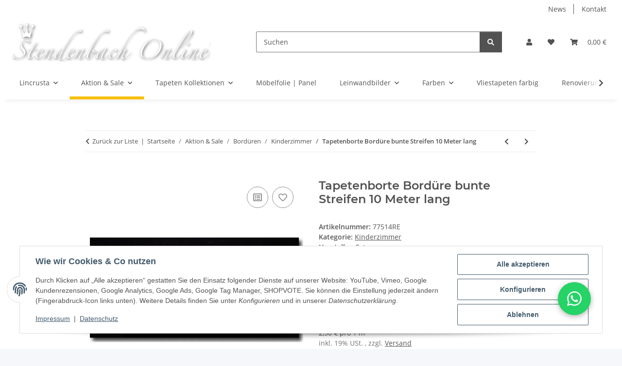

--- FILE ---
content_type: text/html; charset=utf-8
request_url: https://exklusiv-tapeten.de/77514RE-Tapeten-Bordueren-Restposten-Kinderzimmer
body_size: 57774
content:
<!DOCTYPE html>
<html lang="de" itemscope itemtype="https://schema.org/ItemPage">
    
    <head>
<!-- The initial config of Consent Mode -->
<script type="text/javascript">
        window.dataLayer = window.dataLayer || [];
        function gtag() {dataLayer.push(arguments);}
        gtag('consent', 'default', {
            ad_storage: 'denied',
            ad_user_data: 'denied',
            ad_personalization: 'denied',
            analytics_storage: 'denied',
            functionality_storage: 'denied',
            personalization_storage: 'denied',
            security_storage: 'denied',
            wait_for_update: 2000});
        </script><!-- WS Google Tracking -->
<script async src="https://www.googletagmanager.com/gtag/js"></script><script id="ws_gt_globalSiteTag" type="application/javascript">
window.dataLayer = window.dataLayer || [];
function gtag() {dataLayer.push(arguments);}
gtag('js', new Date());
gtag('set', {'language': 'de'});</script>

<script type="application/javascript">/* Google Ads */if(typeof gtag == 'function'){gtag('config', 'AW-1012955417', {'allow_enhanced_conversions': true})};</script>
<script type="application/javascript">/* Google Analytics 4 */if(typeof gtag == 'function'){gtag('config', 'G-KBTWYJ0E4F', {'anonymize_ip': true, })};</script>
<!-- END WS Google Tracking --><meta name="google-site-verification" content="6Gy6VBnhaOkl-8WSPRpX749hzNTILQM7OINHVgDatTU">
        
            <meta http-equiv="content-type" content="text/html; charset=utf-8">
            <meta name="description" itemprop="description" content="Tapeten Online Handel seit 2003 Resposten Tapeten und Bördüren in reichhaltiger Auswahl bequem und günstig online kaufen. Der Tapeten Shop.">
                            <meta name="keywords" itemprop="keywords" content="Bordüre Borten Tapeten günstig Restposten outlett">
                        <meta name="viewport" content="width=device-width, initial-scale=1.0">
            <meta http-equiv="X-UA-Compatible" content="IE=edge">
                        <meta name="robots" content="index, follow">

            <meta itemprop="url" content="https://exklusiv-tapeten.de/77514RE-Tapeten-Bordueren-Restposten-Kinderzimmer">
            <meta property="og:type" content="website">
            <meta property="og:site_name" content="77514RE Bordüre Blumen | Botanisch SALE">
            <meta property="og:title" content="77514RE Bordüre Blumen | Botanisch SALE">
            <meta property="og:description" content="Tapeten Online Handel seit 2003 Resposten Tapeten und Bördüren in reichhaltiger Auswahl bequem und günstig online kaufen. Der Tapeten Shop.">
            <meta property="og:url" content="https://exklusiv-tapeten.de/77514RE-Tapeten-Bordueren-Restposten-Kinderzimmer">

                                    
                            <meta itemprop="image" content="https://exklusiv-tapeten.de/media/image/product/8823/lg/77514re-tapeten-bordueren-restposten-kinderzimmer.jpg">
                <meta property="og:image" content="https://exklusiv-tapeten.de/media/image/product/8823/lg/77514re-tapeten-bordueren-restposten-kinderzimmer.jpg">
                <meta property="og:image:width" content="834">
                <meta property="og:image:height" content="418">
                    

        <title itemprop="name">77514RE Bordüre Blumen | Botanisch SALE</title>

                    <link rel="canonical" href="https://exklusiv-tapeten.de/77514RE-Tapeten-Bordueren-Restposten-Kinderzimmer">
        
        

        
            <link rel="icon" href="https://exklusiv-tapeten.de/favicon.ico" sizes="48x48">
            <link rel="icon" href="https://exklusiv-tapeten.de/favicon.svg" sizes="any" type="image/svg+xml">
            <link rel="apple-touch-icon" href="https://exklusiv-tapeten.de/apple-touch-icon.png">
            <link rel="manifest" href="https://exklusiv-tapeten.de/site.webmanifest">
            <meta name="msapplication-TileColor" content="#f8bf00">
            <meta name="msapplication-TileImage" content="https://exklusiv-tapeten.de/mstile-144x144.png">
        
        
            <meta name="theme-color" content="#f8bf00">
        

        
                                                    
                <style id="criticalCSS">
                    
                        :root{--blue: #007bff;--indigo: #6610f2;--purple: #6f42c1;--pink: #e83e8c;--red: #dc3545;--orange: #fd7e14;--yellow: #ffc107;--green: #28a745;--teal: #20c997;--cyan: #17a2b8;--white: #ffffff;--gray: #707070;--gray-dark: #343a40;--primary: #F8BF00;--secondary: #525252;--success: #1C871E;--info: #525252;--warning: #a56823;--danger: #b90000;--light: #f5f7fa;--dark: #525252;--gray: #707070;--gray-light: #f5f7fa;--gray-medium: #ebebeb;--gray-dark: #9b9b9b;--gray-darker: #525252;--breakpoint-xs: 0;--breakpoint-sm: 576px;--breakpoint-md: 768px;--breakpoint-lg: 992px;--breakpoint-xl: 1300px;--font-family-sans-serif: "Open Sans", sans-serif;--font-family-monospace: SFMono-Regular, Menlo, Monaco, Consolas, "Liberation Mono", "Courier New", monospace}*,*::before,*::after{box-sizing:border-box}html{font-family:sans-serif;line-height:1.15;-webkit-text-size-adjust:100%;-webkit-tap-highlight-color:rgba(0, 0, 0, 0)}article,aside,figcaption,figure,footer,header,hgroup,main,nav,section{display:block}body{margin:0;font-family:"Open Sans", sans-serif;font-size:0.875rem;font-weight:400;line-height:1.5;color:#525252;text-align:left;background-color:#f5f7fa}[tabindex="-1"]:focus:not(:focus-visible){outline:0 !important}hr{box-sizing:content-box;height:0;overflow:visible}h1,h2,h3,h4,h5,h6{margin-top:0;margin-bottom:1rem}p{margin-top:0;margin-bottom:1rem}abbr[title],abbr[data-original-title]{text-decoration:underline;text-decoration:underline dotted;cursor:help;border-bottom:0;text-decoration-skip-ink:none}address{margin-bottom:1rem;font-style:normal;line-height:inherit}ol,ul,dl{margin-top:0;margin-bottom:1rem}ol ol,ul ul,ol ul,ul ol{margin-bottom:0}dt{font-weight:700}dd{margin-bottom:0.5rem;margin-left:0}blockquote{margin:0 0 1rem}b,strong{font-weight:bolder}small{font-size:80%}sub,sup{position:relative;font-size:75%;line-height:0;vertical-align:baseline}sub{bottom:-0.25em}sup{top:-0.5em}a{color:#525252;text-decoration:underline;background-color:transparent}a:hover{color:#F8BF00;text-decoration:none}a:not([href]):not([class]){color:inherit;text-decoration:none}a:not([href]):not([class]):hover{color:inherit;text-decoration:none}pre,code,kbd,samp{font-family:SFMono-Regular, Menlo, Monaco, Consolas, "Liberation Mono", "Courier New", monospace;font-size:1em}pre{margin-top:0;margin-bottom:1rem;overflow:auto;-ms-overflow-style:scrollbar}figure{margin:0 0 1rem}img{vertical-align:middle;border-style:none}svg{overflow:hidden;vertical-align:middle}table{border-collapse:collapse}caption{padding-top:0.75rem;padding-bottom:0.75rem;color:#707070;text-align:left;caption-side:bottom}th{text-align:inherit;text-align:-webkit-match-parent}label{display:inline-block;margin-bottom:0.5rem}button{border-radius:0}button:focus:not(:focus-visible){outline:0}input,button,select,optgroup,textarea{margin:0;font-family:inherit;font-size:inherit;line-height:inherit}button,input{overflow:visible}button,select{text-transform:none}[role="button"]{cursor:pointer}select{word-wrap:normal}button,[type="button"],[type="reset"],[type="submit"]{-webkit-appearance:button}button:not(:disabled),[type="button"]:not(:disabled),[type="reset"]:not(:disabled),[type="submit"]:not(:disabled){cursor:pointer}button::-moz-focus-inner,[type="button"]::-moz-focus-inner,[type="reset"]::-moz-focus-inner,[type="submit"]::-moz-focus-inner{padding:0;border-style:none}input[type="radio"],input[type="checkbox"]{box-sizing:border-box;padding:0}textarea{overflow:auto;resize:vertical}fieldset{min-width:0;padding:0;margin:0;border:0}legend{display:block;width:100%;max-width:100%;padding:0;margin-bottom:0.5rem;font-size:1.5rem;line-height:inherit;color:inherit;white-space:normal}progress{vertical-align:baseline}[type="number"]::-webkit-inner-spin-button,[type="number"]::-webkit-outer-spin-button{height:auto}[type="search"]{outline-offset:-2px;-webkit-appearance:none}[type="search"]::-webkit-search-decoration{-webkit-appearance:none}::-webkit-file-upload-button{font:inherit;-webkit-appearance:button}output{display:inline-block}summary{display:list-item;cursor:pointer}template{display:none}[hidden]{display:none !important}.img-fluid{max-width:100%;height:auto}.img-thumbnail{padding:0.25rem;background-color:#f5f7fa;border:1px solid #dee2e6;border-radius:0.125rem;box-shadow:0 1px 2px rgba(0, 0, 0, 0.075);max-width:100%;height:auto}.figure{display:inline-block}.figure-img{margin-bottom:0.5rem;line-height:1}.figure-caption{font-size:90%;color:#707070}code{font-size:87.5%;color:#e83e8c;word-wrap:break-word}a>code{color:inherit}kbd{padding:0.2rem 0.4rem;font-size:87.5%;color:#ffffff;background-color:#212529;border-radius:0.125rem;box-shadow:inset 0 -0.1rem 0 rgba(0, 0, 0, 0.25)}kbd kbd{padding:0;font-size:100%;font-weight:700;box-shadow:none}pre{display:block;font-size:87.5%;color:#212529}pre code{font-size:inherit;color:inherit;word-break:normal}.pre-scrollable{max-height:340px;overflow-y:scroll}.container,.container-fluid,.container-sm,.container-md,.container-lg,.container-xl{width:100%;padding-right:1rem;padding-left:1rem;margin-right:auto;margin-left:auto}@media (min-width:576px){.container,.container-sm{max-width:97vw}}@media (min-width:768px){.container,.container-sm,.container-md{max-width:720px}}@media (min-width:992px){.container,.container-sm,.container-md,.container-lg{max-width:960px}}@media (min-width:1300px){.container,.container-sm,.container-md,.container-lg,.container-xl{max-width:1250px}}.row{display:flex;flex-wrap:wrap;margin-right:-1rem;margin-left:-1rem}.no-gutters{margin-right:0;margin-left:0}.no-gutters>.col,.no-gutters>[class*="col-"]{padding-right:0;padding-left:0}.col-1,.col-2,.col-3,.col-4,.col-5,.col-6,.col-7,.col-8,.col-9,.col-10,.col-11,.col-12,.col,.col-auto,.col-sm-1,.col-sm-2,.col-sm-3,.col-sm-4,.col-sm-5,.col-sm-6,.col-sm-7,.col-sm-8,.col-sm-9,.col-sm-10,.col-sm-11,.col-sm-12,.col-sm,.col-sm-auto,.col-md-1,.col-md-2,.col-md-3,.col-md-4,.col-md-5,.col-md-6,.col-md-7,.col-md-8,.col-md-9,.col-md-10,.col-md-11,.col-md-12,.col-md,.col-md-auto,.col-lg-1,.col-lg-2,.col-lg-3,.col-lg-4,.col-lg-5,.col-lg-6,.col-lg-7,.col-lg-8,.col-lg-9,.col-lg-10,.col-lg-11,.col-lg-12,.col-lg,.col-lg-auto,.col-xl-1,.col-xl-2,.col-xl-3,.col-xl-4,.col-xl-5,.col-xl-6,.col-xl-7,.col-xl-8,.col-xl-9,.col-xl-10,.col-xl-11,.col-xl-12,.col-xl,.col-xl-auto{position:relative;width:100%;padding-right:1rem;padding-left:1rem}.col{flex-basis:0;flex-grow:1;max-width:100%}.row-cols-1>*{flex:0 0 100%;max-width:100%}.row-cols-2>*{flex:0 0 50%;max-width:50%}.row-cols-3>*{flex:0 0 33.3333333333%;max-width:33.3333333333%}.row-cols-4>*{flex:0 0 25%;max-width:25%}.row-cols-5>*{flex:0 0 20%;max-width:20%}.row-cols-6>*{flex:0 0 16.6666666667%;max-width:16.6666666667%}.col-auto{flex:0 0 auto;width:auto;max-width:100%}.col-1{flex:0 0 8.33333333%;max-width:8.33333333%}.col-2{flex:0 0 16.66666667%;max-width:16.66666667%}.col-3{flex:0 0 25%;max-width:25%}.col-4{flex:0 0 33.33333333%;max-width:33.33333333%}.col-5{flex:0 0 41.66666667%;max-width:41.66666667%}.col-6{flex:0 0 50%;max-width:50%}.col-7{flex:0 0 58.33333333%;max-width:58.33333333%}.col-8{flex:0 0 66.66666667%;max-width:66.66666667%}.col-9{flex:0 0 75%;max-width:75%}.col-10{flex:0 0 83.33333333%;max-width:83.33333333%}.col-11{flex:0 0 91.66666667%;max-width:91.66666667%}.col-12{flex:0 0 100%;max-width:100%}.order-first{order:-1}.order-last{order:13}.order-0{order:0}.order-1{order:1}.order-2{order:2}.order-3{order:3}.order-4{order:4}.order-5{order:5}.order-6{order:6}.order-7{order:7}.order-8{order:8}.order-9{order:9}.order-10{order:10}.order-11{order:11}.order-12{order:12}.offset-1{margin-left:8.33333333%}.offset-2{margin-left:16.66666667%}.offset-3{margin-left:25%}.offset-4{margin-left:33.33333333%}.offset-5{margin-left:41.66666667%}.offset-6{margin-left:50%}.offset-7{margin-left:58.33333333%}.offset-8{margin-left:66.66666667%}.offset-9{margin-left:75%}.offset-10{margin-left:83.33333333%}.offset-11{margin-left:91.66666667%}@media (min-width:576px){.col-sm{flex-basis:0;flex-grow:1;max-width:100%}.row-cols-sm-1>*{flex:0 0 100%;max-width:100%}.row-cols-sm-2>*{flex:0 0 50%;max-width:50%}.row-cols-sm-3>*{flex:0 0 33.3333333333%;max-width:33.3333333333%}.row-cols-sm-4>*{flex:0 0 25%;max-width:25%}.row-cols-sm-5>*{flex:0 0 20%;max-width:20%}.row-cols-sm-6>*{flex:0 0 16.6666666667%;max-width:16.6666666667%}.col-sm-auto{flex:0 0 auto;width:auto;max-width:100%}.col-sm-1{flex:0 0 8.33333333%;max-width:8.33333333%}.col-sm-2{flex:0 0 16.66666667%;max-width:16.66666667%}.col-sm-3{flex:0 0 25%;max-width:25%}.col-sm-4{flex:0 0 33.33333333%;max-width:33.33333333%}.col-sm-5{flex:0 0 41.66666667%;max-width:41.66666667%}.col-sm-6{flex:0 0 50%;max-width:50%}.col-sm-7{flex:0 0 58.33333333%;max-width:58.33333333%}.col-sm-8{flex:0 0 66.66666667%;max-width:66.66666667%}.col-sm-9{flex:0 0 75%;max-width:75%}.col-sm-10{flex:0 0 83.33333333%;max-width:83.33333333%}.col-sm-11{flex:0 0 91.66666667%;max-width:91.66666667%}.col-sm-12{flex:0 0 100%;max-width:100%}.order-sm-first{order:-1}.order-sm-last{order:13}.order-sm-0{order:0}.order-sm-1{order:1}.order-sm-2{order:2}.order-sm-3{order:3}.order-sm-4{order:4}.order-sm-5{order:5}.order-sm-6{order:6}.order-sm-7{order:7}.order-sm-8{order:8}.order-sm-9{order:9}.order-sm-10{order:10}.order-sm-11{order:11}.order-sm-12{order:12}.offset-sm-0{margin-left:0}.offset-sm-1{margin-left:8.33333333%}.offset-sm-2{margin-left:16.66666667%}.offset-sm-3{margin-left:25%}.offset-sm-4{margin-left:33.33333333%}.offset-sm-5{margin-left:41.66666667%}.offset-sm-6{margin-left:50%}.offset-sm-7{margin-left:58.33333333%}.offset-sm-8{margin-left:66.66666667%}.offset-sm-9{margin-left:75%}.offset-sm-10{margin-left:83.33333333%}.offset-sm-11{margin-left:91.66666667%}}@media (min-width:768px){.col-md{flex-basis:0;flex-grow:1;max-width:100%}.row-cols-md-1>*{flex:0 0 100%;max-width:100%}.row-cols-md-2>*{flex:0 0 50%;max-width:50%}.row-cols-md-3>*{flex:0 0 33.3333333333%;max-width:33.3333333333%}.row-cols-md-4>*{flex:0 0 25%;max-width:25%}.row-cols-md-5>*{flex:0 0 20%;max-width:20%}.row-cols-md-6>*{flex:0 0 16.6666666667%;max-width:16.6666666667%}.col-md-auto{flex:0 0 auto;width:auto;max-width:100%}.col-md-1{flex:0 0 8.33333333%;max-width:8.33333333%}.col-md-2{flex:0 0 16.66666667%;max-width:16.66666667%}.col-md-3{flex:0 0 25%;max-width:25%}.col-md-4{flex:0 0 33.33333333%;max-width:33.33333333%}.col-md-5{flex:0 0 41.66666667%;max-width:41.66666667%}.col-md-6{flex:0 0 50%;max-width:50%}.col-md-7{flex:0 0 58.33333333%;max-width:58.33333333%}.col-md-8{flex:0 0 66.66666667%;max-width:66.66666667%}.col-md-9{flex:0 0 75%;max-width:75%}.col-md-10{flex:0 0 83.33333333%;max-width:83.33333333%}.col-md-11{flex:0 0 91.66666667%;max-width:91.66666667%}.col-md-12{flex:0 0 100%;max-width:100%}.order-md-first{order:-1}.order-md-last{order:13}.order-md-0{order:0}.order-md-1{order:1}.order-md-2{order:2}.order-md-3{order:3}.order-md-4{order:4}.order-md-5{order:5}.order-md-6{order:6}.order-md-7{order:7}.order-md-8{order:8}.order-md-9{order:9}.order-md-10{order:10}.order-md-11{order:11}.order-md-12{order:12}.offset-md-0{margin-left:0}.offset-md-1{margin-left:8.33333333%}.offset-md-2{margin-left:16.66666667%}.offset-md-3{margin-left:25%}.offset-md-4{margin-left:33.33333333%}.offset-md-5{margin-left:41.66666667%}.offset-md-6{margin-left:50%}.offset-md-7{margin-left:58.33333333%}.offset-md-8{margin-left:66.66666667%}.offset-md-9{margin-left:75%}.offset-md-10{margin-left:83.33333333%}.offset-md-11{margin-left:91.66666667%}}@media (min-width:992px){.col-lg{flex-basis:0;flex-grow:1;max-width:100%}.row-cols-lg-1>*{flex:0 0 100%;max-width:100%}.row-cols-lg-2>*{flex:0 0 50%;max-width:50%}.row-cols-lg-3>*{flex:0 0 33.3333333333%;max-width:33.3333333333%}.row-cols-lg-4>*{flex:0 0 25%;max-width:25%}.row-cols-lg-5>*{flex:0 0 20%;max-width:20%}.row-cols-lg-6>*{flex:0 0 16.6666666667%;max-width:16.6666666667%}.col-lg-auto{flex:0 0 auto;width:auto;max-width:100%}.col-lg-1{flex:0 0 8.33333333%;max-width:8.33333333%}.col-lg-2{flex:0 0 16.66666667%;max-width:16.66666667%}.col-lg-3{flex:0 0 25%;max-width:25%}.col-lg-4{flex:0 0 33.33333333%;max-width:33.33333333%}.col-lg-5{flex:0 0 41.66666667%;max-width:41.66666667%}.col-lg-6{flex:0 0 50%;max-width:50%}.col-lg-7{flex:0 0 58.33333333%;max-width:58.33333333%}.col-lg-8{flex:0 0 66.66666667%;max-width:66.66666667%}.col-lg-9{flex:0 0 75%;max-width:75%}.col-lg-10{flex:0 0 83.33333333%;max-width:83.33333333%}.col-lg-11{flex:0 0 91.66666667%;max-width:91.66666667%}.col-lg-12{flex:0 0 100%;max-width:100%}.order-lg-first{order:-1}.order-lg-last{order:13}.order-lg-0{order:0}.order-lg-1{order:1}.order-lg-2{order:2}.order-lg-3{order:3}.order-lg-4{order:4}.order-lg-5{order:5}.order-lg-6{order:6}.order-lg-7{order:7}.order-lg-8{order:8}.order-lg-9{order:9}.order-lg-10{order:10}.order-lg-11{order:11}.order-lg-12{order:12}.offset-lg-0{margin-left:0}.offset-lg-1{margin-left:8.33333333%}.offset-lg-2{margin-left:16.66666667%}.offset-lg-3{margin-left:25%}.offset-lg-4{margin-left:33.33333333%}.offset-lg-5{margin-left:41.66666667%}.offset-lg-6{margin-left:50%}.offset-lg-7{margin-left:58.33333333%}.offset-lg-8{margin-left:66.66666667%}.offset-lg-9{margin-left:75%}.offset-lg-10{margin-left:83.33333333%}.offset-lg-11{margin-left:91.66666667%}}@media (min-width:1300px){.col-xl{flex-basis:0;flex-grow:1;max-width:100%}.row-cols-xl-1>*{flex:0 0 100%;max-width:100%}.row-cols-xl-2>*{flex:0 0 50%;max-width:50%}.row-cols-xl-3>*{flex:0 0 33.3333333333%;max-width:33.3333333333%}.row-cols-xl-4>*{flex:0 0 25%;max-width:25%}.row-cols-xl-5>*{flex:0 0 20%;max-width:20%}.row-cols-xl-6>*{flex:0 0 16.6666666667%;max-width:16.6666666667%}.col-xl-auto{flex:0 0 auto;width:auto;max-width:100%}.col-xl-1{flex:0 0 8.33333333%;max-width:8.33333333%}.col-xl-2{flex:0 0 16.66666667%;max-width:16.66666667%}.col-xl-3{flex:0 0 25%;max-width:25%}.col-xl-4{flex:0 0 33.33333333%;max-width:33.33333333%}.col-xl-5{flex:0 0 41.66666667%;max-width:41.66666667%}.col-xl-6{flex:0 0 50%;max-width:50%}.col-xl-7{flex:0 0 58.33333333%;max-width:58.33333333%}.col-xl-8{flex:0 0 66.66666667%;max-width:66.66666667%}.col-xl-9{flex:0 0 75%;max-width:75%}.col-xl-10{flex:0 0 83.33333333%;max-width:83.33333333%}.col-xl-11{flex:0 0 91.66666667%;max-width:91.66666667%}.col-xl-12{flex:0 0 100%;max-width:100%}.order-xl-first{order:-1}.order-xl-last{order:13}.order-xl-0{order:0}.order-xl-1{order:1}.order-xl-2{order:2}.order-xl-3{order:3}.order-xl-4{order:4}.order-xl-5{order:5}.order-xl-6{order:6}.order-xl-7{order:7}.order-xl-8{order:8}.order-xl-9{order:9}.order-xl-10{order:10}.order-xl-11{order:11}.order-xl-12{order:12}.offset-xl-0{margin-left:0}.offset-xl-1{margin-left:8.33333333%}.offset-xl-2{margin-left:16.66666667%}.offset-xl-3{margin-left:25%}.offset-xl-4{margin-left:33.33333333%}.offset-xl-5{margin-left:41.66666667%}.offset-xl-6{margin-left:50%}.offset-xl-7{margin-left:58.33333333%}.offset-xl-8{margin-left:66.66666667%}.offset-xl-9{margin-left:75%}.offset-xl-10{margin-left:83.33333333%}.offset-xl-11{margin-left:91.66666667%}}.nav{display:flex;flex-wrap:wrap;padding-left:0;margin-bottom:0;list-style:none}.nav-link{display:block;padding:0.5rem 1rem;text-decoration:none}.nav-link:hover,.nav-link:focus{text-decoration:none}.nav-link.disabled{color:#707070;pointer-events:none;cursor:default}.nav-tabs{border-bottom:1px solid #dee2e6}.nav-tabs .nav-link{margin-bottom:-1px;background-color:transparent;border:1px solid transparent;border-top-left-radius:0;border-top-right-radius:0}.nav-tabs .nav-link:hover,.nav-tabs .nav-link:focus{isolation:isolate;border-color:transparent}.nav-tabs .nav-link.disabled{color:#707070;background-color:transparent;border-color:transparent}.nav-tabs .nav-link.active,.nav-tabs .nav-item.show .nav-link{color:#525252;background-color:transparent;border-color:#F8BF00}.nav-tabs .dropdown-menu{margin-top:-1px;border-top-left-radius:0;border-top-right-radius:0}.nav-pills .nav-link{background:none;border:0;border-radius:0.125rem}.nav-pills .nav-link.active,.nav-pills .show>.nav-link{color:#ffffff;background-color:#F8BF00}.nav-fill>.nav-link,.nav-fill .nav-item{flex:1 1 auto;text-align:center}.nav-justified>.nav-link,.nav-justified .nav-item{flex-basis:0;flex-grow:1;text-align:center}.tab-content>.tab-pane{display:none}.tab-content>.active{display:block}.navbar{position:relative;display:flex;flex-wrap:wrap;align-items:center;justify-content:space-between;padding:0.4rem 1rem}.navbar .container,.navbar .container-fluid,.navbar .container-sm,.navbar .container-md,.navbar .container-lg,.navbar .container-xl,.navbar>.container-sm,.navbar>.container-md,.navbar>.container-lg,.navbar>.container-xl{display:flex;flex-wrap:wrap;align-items:center;justify-content:space-between}.navbar-brand{display:inline-block;padding-top:0.40625rem;padding-bottom:0.40625rem;margin-right:1rem;font-size:1rem;line-height:inherit;white-space:nowrap}.navbar-brand:hover,.navbar-brand:focus{text-decoration:none}.navbar-nav{display:flex;flex-direction:column;padding-left:0;margin-bottom:0;list-style:none}.navbar-nav .nav-link{padding-right:0;padding-left:0}.navbar-nav .dropdown-menu{position:static;float:none}.navbar-text{display:inline-block;padding-top:0.5rem;padding-bottom:0.5rem}.navbar-collapse{flex-basis:100%;flex-grow:1;align-items:center}.navbar-toggler{padding:0.25rem 0.75rem;font-size:1rem;line-height:1;background-color:transparent;border:1px solid transparent;border-radius:0.125rem}.navbar-toggler:hover,.navbar-toggler:focus{text-decoration:none}.navbar-toggler-icon{display:inline-block;width:1.5em;height:1.5em;vertical-align:middle;content:"";background:50% / 100% 100% no-repeat}.navbar-nav-scroll{max-height:75vh;overflow-y:auto}@media (max-width:575.98px){.navbar-expand-sm>.container,.navbar-expand-sm>.container-fluid,.navbar-expand-sm>.container-sm,.navbar-expand-sm>.container-md,.navbar-expand-sm>.container-lg,.navbar-expand-sm>.container-xl{padding-right:0;padding-left:0}}@media (min-width:576px){.navbar-expand-sm{flex-flow:row nowrap;justify-content:flex-start}.navbar-expand-sm .navbar-nav{flex-direction:row}.navbar-expand-sm .navbar-nav .dropdown-menu{position:absolute}.navbar-expand-sm .navbar-nav .nav-link{padding-right:1.5rem;padding-left:1.5rem}.navbar-expand-sm>.container,.navbar-expand-sm>.container-fluid,.navbar-expand-sm>.container-sm,.navbar-expand-sm>.container-md,.navbar-expand-sm>.container-lg,.navbar-expand-sm>.container-xl{flex-wrap:nowrap}.navbar-expand-sm .navbar-nav-scroll{overflow:visible}.navbar-expand-sm .navbar-collapse{display:flex !important;flex-basis:auto}.navbar-expand-sm .navbar-toggler{display:none}}@media (max-width:767.98px){.navbar-expand-md>.container,.navbar-expand-md>.container-fluid,.navbar-expand-md>.container-sm,.navbar-expand-md>.container-md,.navbar-expand-md>.container-lg,.navbar-expand-md>.container-xl{padding-right:0;padding-left:0}}@media (min-width:768px){.navbar-expand-md{flex-flow:row nowrap;justify-content:flex-start}.navbar-expand-md .navbar-nav{flex-direction:row}.navbar-expand-md .navbar-nav .dropdown-menu{position:absolute}.navbar-expand-md .navbar-nav .nav-link{padding-right:1.5rem;padding-left:1.5rem}.navbar-expand-md>.container,.navbar-expand-md>.container-fluid,.navbar-expand-md>.container-sm,.navbar-expand-md>.container-md,.navbar-expand-md>.container-lg,.navbar-expand-md>.container-xl{flex-wrap:nowrap}.navbar-expand-md .navbar-nav-scroll{overflow:visible}.navbar-expand-md .navbar-collapse{display:flex !important;flex-basis:auto}.navbar-expand-md .navbar-toggler{display:none}}@media (max-width:991.98px){.navbar-expand-lg>.container,.navbar-expand-lg>.container-fluid,.navbar-expand-lg>.container-sm,.navbar-expand-lg>.container-md,.navbar-expand-lg>.container-lg,.navbar-expand-lg>.container-xl{padding-right:0;padding-left:0}}@media (min-width:992px){.navbar-expand-lg{flex-flow:row nowrap;justify-content:flex-start}.navbar-expand-lg .navbar-nav{flex-direction:row}.navbar-expand-lg .navbar-nav .dropdown-menu{position:absolute}.navbar-expand-lg .navbar-nav .nav-link{padding-right:1.5rem;padding-left:1.5rem}.navbar-expand-lg>.container,.navbar-expand-lg>.container-fluid,.navbar-expand-lg>.container-sm,.navbar-expand-lg>.container-md,.navbar-expand-lg>.container-lg,.navbar-expand-lg>.container-xl{flex-wrap:nowrap}.navbar-expand-lg .navbar-nav-scroll{overflow:visible}.navbar-expand-lg .navbar-collapse{display:flex !important;flex-basis:auto}.navbar-expand-lg .navbar-toggler{display:none}}@media (max-width:1299.98px){.navbar-expand-xl>.container,.navbar-expand-xl>.container-fluid,.navbar-expand-xl>.container-sm,.navbar-expand-xl>.container-md,.navbar-expand-xl>.container-lg,.navbar-expand-xl>.container-xl{padding-right:0;padding-left:0}}@media (min-width:1300px){.navbar-expand-xl{flex-flow:row nowrap;justify-content:flex-start}.navbar-expand-xl .navbar-nav{flex-direction:row}.navbar-expand-xl .navbar-nav .dropdown-menu{position:absolute}.navbar-expand-xl .navbar-nav .nav-link{padding-right:1.5rem;padding-left:1.5rem}.navbar-expand-xl>.container,.navbar-expand-xl>.container-fluid,.navbar-expand-xl>.container-sm,.navbar-expand-xl>.container-md,.navbar-expand-xl>.container-lg,.navbar-expand-xl>.container-xl{flex-wrap:nowrap}.navbar-expand-xl .navbar-nav-scroll{overflow:visible}.navbar-expand-xl .navbar-collapse{display:flex !important;flex-basis:auto}.navbar-expand-xl .navbar-toggler{display:none}}.navbar-expand{flex-flow:row nowrap;justify-content:flex-start}.navbar-expand>.container,.navbar-expand>.container-fluid,.navbar-expand>.container-sm,.navbar-expand>.container-md,.navbar-expand>.container-lg,.navbar-expand>.container-xl{padding-right:0;padding-left:0}.navbar-expand .navbar-nav{flex-direction:row}.navbar-expand .navbar-nav .dropdown-menu{position:absolute}.navbar-expand .navbar-nav .nav-link{padding-right:1.5rem;padding-left:1.5rem}.navbar-expand>.container,.navbar-expand>.container-fluid,.navbar-expand>.container-sm,.navbar-expand>.container-md,.navbar-expand>.container-lg,.navbar-expand>.container-xl{flex-wrap:nowrap}.navbar-expand .navbar-nav-scroll{overflow:visible}.navbar-expand .navbar-collapse{display:flex !important;flex-basis:auto}.navbar-expand .navbar-toggler{display:none}.navbar-light .navbar-brand{color:rgba(0, 0, 0, 0.9)}.navbar-light .navbar-brand:hover,.navbar-light .navbar-brand:focus{color:rgba(0, 0, 0, 0.9)}.navbar-light .navbar-nav .nav-link{color:#525252}.navbar-light .navbar-nav .nav-link:hover,.navbar-light .navbar-nav .nav-link:focus{color:#F8BF00}.navbar-light .navbar-nav .nav-link.disabled{color:rgba(0, 0, 0, 0.3)}.navbar-light .navbar-nav .show>.nav-link,.navbar-light .navbar-nav .active>.nav-link,.navbar-light .navbar-nav .nav-link.show,.navbar-light .navbar-nav .nav-link.active{color:rgba(0, 0, 0, 0.9)}.navbar-light .navbar-toggler{color:#525252;border-color:rgba(0, 0, 0, 0.1)}.navbar-light .navbar-toggler-icon{background-image:url("data:image/svg+xml,%3csvg xmlns='http://www.w3.org/2000/svg' width='30' height='30' viewBox='0 0 30 30'%3e%3cpath stroke='%23525252' stroke-linecap='round' stroke-miterlimit='10' stroke-width='2' d='M4 7h22M4 15h22M4 23h22'/%3e%3c/svg%3e")}.navbar-light .navbar-text{color:#525252}.navbar-light .navbar-text a{color:rgba(0, 0, 0, 0.9)}.navbar-light .navbar-text a:hover,.navbar-light .navbar-text a:focus{color:rgba(0, 0, 0, 0.9)}.navbar-dark .navbar-brand{color:#ffffff}.navbar-dark .navbar-brand:hover,.navbar-dark .navbar-brand:focus{color:#ffffff}.navbar-dark .navbar-nav .nav-link{color:rgba(255, 255, 255, 0.5)}.navbar-dark .navbar-nav .nav-link:hover,.navbar-dark .navbar-nav .nav-link:focus{color:rgba(255, 255, 255, 0.75)}.navbar-dark .navbar-nav .nav-link.disabled{color:rgba(255, 255, 255, 0.25)}.navbar-dark .navbar-nav .show>.nav-link,.navbar-dark .navbar-nav .active>.nav-link,.navbar-dark .navbar-nav .nav-link.show,.navbar-dark .navbar-nav .nav-link.active{color:#ffffff}.navbar-dark .navbar-toggler{color:rgba(255, 255, 255, 0.5);border-color:rgba(255, 255, 255, 0.1)}.navbar-dark .navbar-toggler-icon{background-image:url("data:image/svg+xml,%3csvg xmlns='http://www.w3.org/2000/svg' width='30' height='30' viewBox='0 0 30 30'%3e%3cpath stroke='rgba%28255, 255, 255, 0.5%29' stroke-linecap='round' stroke-miterlimit='10' stroke-width='2' d='M4 7h22M4 15h22M4 23h22'/%3e%3c/svg%3e")}.navbar-dark .navbar-text{color:rgba(255, 255, 255, 0.5)}.navbar-dark .navbar-text a{color:#ffffff}.navbar-dark .navbar-text a:hover,.navbar-dark .navbar-text a:focus{color:#ffffff}.pagination-sm .page-item.active .page-link::after,.pagination-sm .page-item.active .page-text::after{left:0.375rem;right:0.375rem}.pagination-lg .page-item.active .page-link::after,.pagination-lg .page-item.active .page-text::after{left:1.125rem;right:1.125rem}.page-item{position:relative}.page-item.active{font-weight:700}.page-item.active .page-link::after,.page-item.active .page-text::after{content:"";position:absolute;left:0.5625rem;bottom:0;right:0.5625rem;border-bottom:4px solid #F8BF00}@media (min-width:768px){.dropdown-item.page-item{background-color:transparent}}.page-link,.page-text{text-decoration:none}.pagination{margin-bottom:0;justify-content:space-between;align-items:center}@media (min-width:768px){.pagination{justify-content:normal}.pagination .dropdown>.btn{display:none}.pagination .dropdown-menu{position:static !important;transform:none !important;display:flex;margin:0;padding:0;border:0;min-width:auto}.pagination .dropdown-item{width:auto;display:inline-block;padding:0}.pagination .dropdown-item.active{background-color:transparent;color:#525252}.pagination .dropdown-item:hover{background-color:transparent}.pagination .pagination-site{display:none}}@media (max-width:767.98px){.pagination .dropdown-item{padding:0}.pagination .dropdown-item.active .page-link,.pagination .dropdown-item.active .page-text,.pagination .dropdown-item:active .page-link,.pagination .dropdown-item:active .page-text{color:#525252}}.productlist-page-nav{align-items:center}.productlist-page-nav .pagination{margin:0}.productlist-page-nav .displayoptions{margin-bottom:1rem}@media (min-width:768px){.productlist-page-nav .displayoptions{margin-bottom:0}}.productlist-page-nav .displayoptions .btn-group+.btn-group+.btn-group{margin-left:0.5rem}.productlist-page-nav .result-option-wrapper{margin-right:0.5rem}.productlist-page-nav .productlist-item-info{margin-bottom:0.5rem;margin-left:auto;margin-right:auto;display:flex}@media (min-width:768px){.productlist-page-nav .productlist-item-info{margin-right:0;margin-bottom:0}.productlist-page-nav .productlist-item-info.productlist-item-border{border-right:1px solid #ebebeb;padding-right:1rem}}.productlist-page-nav.productlist-page-nav-header-m{margin-top:3rem}@media (min-width:768px){.productlist-page-nav.productlist-page-nav-header-m{margin-top:2rem}.productlist-page-nav.productlist-page-nav-header-m>.col{margin-top:1rem}}.productlist-page-nav-bottom{margin-bottom:2rem}.pagination-wrapper{margin-bottom:1rem;align-items:center;border-top:1px solid #f5f7fa;border-bottom:1px solid #f5f7fa;padding-top:0.5rem;padding-bottom:0.5rem}.pagination-wrapper .pagination-entries{font-weight:700;margin-bottom:1rem}@media (min-width:768px){.pagination-wrapper .pagination-entries{margin-bottom:0}}.pagination-wrapper .pagination-selects{margin-left:auto;margin-top:1rem}@media (min-width:768px){.pagination-wrapper .pagination-selects{margin-left:0;margin-top:0}}.pagination-wrapper .pagination-selects .pagination-selects-entries{margin-bottom:1rem}@media (min-width:768px){.pagination-wrapper .pagination-selects .pagination-selects-entries{margin-right:1rem;margin-bottom:0}}.pagination-no-wrapper{border:0;padding-top:0;padding-bottom:0}.topbar-wrapper{position:relative;z-index:1021;flex-direction:row-reverse}.sticky-header header{position:sticky;top:0}#jtl-nav-wrapper .form-control::placeholder,#jtl-nav-wrapper .form-control:focus::placeholder{color:#525252}#jtl-nav-wrapper .label-slide .form-group:not(.exclude-from-label-slide):not(.checkbox) label{background:#ffffff;color:#525252}header{box-shadow:0 1rem 0.5625rem -0.75rem rgba(0, 0, 0, 0.06);position:relative;z-index:1020}header .dropdown-menu{background-color:#ffffff;color:#525252}header .navbar-toggler{color:#525252}header .navbar-brand img{max-width:50vw;object-fit:contain}header .nav-right .dropdown-menu{margin-top:-0.03125rem;box-shadow:inset 0 1rem 0.5625rem -0.75rem rgba(0, 0, 0, 0.06)}@media (min-width:992px){header #mainNavigation{margin-right:1rem}}@media (max-width:991.98px){header .navbar-brand img{max-width:30vw}header .dropup,header .dropright,header .dropdown,header .dropleft,header .col,header [class*="col-"]{position:static}header .navbar-collapse{position:fixed;top:0;left:0;display:block;height:100vh !important;-webkit-overflow-scrolling:touch;max-width:16.875rem;transition:all 0.2s ease-in-out;z-index:1050;width:100%;background:#ffffff}header .navbar-collapse:not(.show){transform:translateX(-100%)}header .navbar-nav{transition:all 0.2s ease-in-out}header .navbar-nav .nav-item,header .navbar-nav .nav-link{margin-left:0;margin-right:0;padding-left:1rem;padding-right:1rem;padding-top:1rem;padding-bottom:1rem}header .navbar-nav .nav-link{margin-top:-1rem;margin-bottom:-1rem;margin-left:-1rem;margin-right:-1rem;display:flex;align-items:center;justify-content:space-between}header .navbar-nav .nav-link::after{content:'\f054' !important;font-family:"Font Awesome 5 Free" !important;font-weight:900;margin-left:0.5rem;margin-top:0;font-size:0.75em}header .navbar-nav .nav-item.dropdown>.nav-link>.product-count{display:none}header .navbar-nav .nav-item:not(.dropdown) .nav-link::after{display:none}header .navbar-nav .dropdown-menu{position:absolute;left:100%;top:0;box-shadow:none;width:100%;padding:0;margin:0}header .navbar-nav .dropdown-menu:not(.show){display:none}header .navbar-nav .dropdown-body{margin:0}header .navbar-nav .nav{flex-direction:column}header .nav-mobile-header{padding-left:1rem;padding-right:1rem}header .nav-mobile-header>.row{height:3.125rem}header .nav-mobile-header .nav-mobile-header-hr{margin-top:0;margin-bottom:0}header .nav-mobile-body{height:calc(100vh - 3.125rem);height:calc(var(--vh, 1vh) * 100 - 3.125rem);overflow-y:auto;position:relative}header .nav-scrollbar-inner{overflow:visible}header .nav-right{font-size:1rem}header .nav-right .dropdown-menu{width:100%}}@media (min-width:992px){header .navbar-collapse{height:4.3125rem}header .navbar-nav>.nav-item>.nav-link{position:relative;padding:1.5rem}header .navbar-nav>.nav-item>.nav-link::before{content:"";position:absolute;bottom:0;left:50%;transform:translateX(-50%);border-width:0 0 6px;border-color:#F8BF00;border-style:solid;transition:width 0.4s;width:0}header .navbar-nav>.nav-item.active>.nav-link::before,header .navbar-nav>.nav-item:hover>.nav-link::before,header .navbar-nav>.nav-item.hover>.nav-link::before{width:100%}header .navbar-nav>.nav-item>.dropdown-menu{max-height:calc(100vh - 12.5rem);overflow:auto;margin-top:-0.03125rem;box-shadow:inset 0 1rem 0.5625rem -0.75rem rgba(0, 0, 0, 0.06)}header .navbar-nav>.nav-item.dropdown-full{position:static}header .navbar-nav>.nav-item.dropdown-full .dropdown-menu{width:100%}header .navbar-nav>.nav-item .product-count{display:none}header .navbar-nav>.nav-item .nav{flex-wrap:wrap}header .navbar-nav .nav .nav-link{padding:0}header .navbar-nav .nav .nav-link::after{display:none}header .navbar-nav .dropdown .nav-item{width:100%}header .nav-mobile-body{align-self:flex-start;width:100%}header .nav-scrollbar-inner{width:100%}header .nav-right .nav-link{padding-top:1.5rem;padding-bottom:1.5rem}header .submenu-headline::after{display:none}header .submenu-headline-toplevel{font-family:Montserrat, sans-serif;font-size:1rem;border-bottom:1px solid #ebebeb;margin-bottom:1rem}header .subcategory-wrapper .categories-recursive-dropdown{display:block;position:static !important;box-shadow:none}header .subcategory-wrapper .categories-recursive-dropdown>.nav{flex-direction:column}header .subcategory-wrapper .categories-recursive-dropdown .categories-recursive-dropdown{margin-left:0.25rem}}header .submenu-headline-image{margin-bottom:1rem;display:none}@media (min-width:992px){header .submenu-headline-image{display:block}}header #burger-menu{margin-right:1rem}header .table,header .dropdown-item,header .btn-outline-primary{color:#525252}header .dropdown-item{background-color:transparent}header .dropdown-item:hover{background-color:#f5f7fa}header .btn-outline-primary:hover{color:#525252}@media (min-width:992px){.nav-item-lg-m{margin-top:1.5rem;margin-bottom:1.5rem}}.fixed-search{background-color:#ffffff;box-shadow:0 0.25rem 0.5rem rgba(0, 0, 0, 0.2);padding-top:0.5rem;padding-bottom:0.5rem}.fixed-search .form-control{background-color:#ffffff;color:#525252}.fixed-search .form-control::placeholder{color:#525252}.main-search .twitter-typeahead{display:flex;flex-grow:1}.form-clear{align-items:center;bottom:8px;color:#525252;cursor:pointer;display:flex;height:24px;justify-content:center;position:absolute;right:52px;width:24px;z-index:10}.account-icon-dropdown .account-icon-dropdown-pass{margin-bottom:2rem}.account-icon-dropdown .dropdown-footer{background-color:#f5f7fa}.account-icon-dropdown .dropdown-footer a{text-decoration:underline}.account-icon-dropdown .account-icon-dropdown-logout{padding-bottom:0.5rem}.cart-dropdown-shipping-notice{color:#707070}.is-checkout header,.is-checkout .navbar{height:2.8rem}@media (min-width:992px){.is-checkout header,.is-checkout .navbar{height:4.2625rem}}.is-checkout .search-form-wrapper-fixed,.is-checkout .fixed-search{display:none}@media (max-width:991.98px){.nav-icons{height:2.8rem}}.search-form-wrapper-fixed{padding-top:0.5rem;padding-bottom:0.5rem}.full-width-mega .main-search-wrapper .twitter-typeahead{flex:1}@media (min-width:992px){.full-width-mega .main-search-wrapper{display:block}}@media (max-width:991.98px){.full-width-mega.sticky-top .main-search-wrapper{padding-right:0;padding-left:0;flex:0 0 auto;width:auto;max-width:100%}.full-width-mega.sticky-top .main-search-wrapper+.col,.full-width-mega.sticky-top .main-search-wrapper a{padding-left:0}.full-width-mega.sticky-top .main-search-wrapper .nav-link{padding-right:0.7rem}.full-width-mega .secure-checkout-icon{flex:0 0 auto;width:auto;max-width:100%;margin-left:auto}.full-width-mega .toggler-logo-wrapper{position:initial;width:max-content}}.full-width-mega .nav-icons-wrapper{padding-left:0}.full-width-mega .nav-logo-wrapper{padding-right:0;margin-right:auto}@media (min-width:992px){.full-width-mega .navbar-expand-lg .nav-multiple-row .navbar-nav{flex-wrap:wrap}.full-width-mega #mainNavigation.nav-multiple-row{height:auto;margin-right:0}.full-width-mega .nav-multiple-row .nav-scrollbar-inner{padding-bottom:0}.full-width-mega .nav-multiple-row .nav-scrollbar-arrow{display:none}.full-width-mega .menu-search-position-center .main-search-wrapper{margin-right:auto}.full-width-mega .menu-search-position-left .main-search-wrapper{margin-right:auto}.full-width-mega .menu-search-position-left .nav-logo-wrapper{margin-right:initial}.full-width-mega .menu-center-center.menu-multiple-rows-multiple .nav-scrollbar-inner{justify-content:center}.full-width-mega .menu-center-space-between.menu-multiple-rows-multiple .nav-scrollbar-inner{justify-content:space-between}}@media (min-width:992px){header.full-width-mega .nav-right .dropdown-menu{box-shadow:0 0 7px #000000}header .nav-multiple-row .navbar-nav>.nav-item>.nav-link{padding:1rem 1.5rem}}.slick-slider{position:relative;display:block;box-sizing:border-box;-webkit-touch-callout:none;-webkit-user-select:none;-khtml-user-select:none;-moz-user-select:none;-ms-user-select:none;user-select:none;-ms-touch-action:pan-y;touch-action:pan-y;-webkit-tap-highlight-color:transparent}.slick-list{position:relative;overflow:hidden;display:block;margin:0;padding:0}.slick-list:focus{outline:none}.slick-list.dragging{cursor:pointer;cursor:hand}.slick-slider .slick-track,.slick-slider .slick-list{-webkit-transform:translate3d(0, 0, 0);-moz-transform:translate3d(0, 0, 0);-ms-transform:translate3d(0, 0, 0);-o-transform:translate3d(0, 0, 0);transform:translate3d(0, 0, 0)}.slick-track{position:relative;left:0;top:0;display:block;margin-left:auto;margin-right:auto;margin-bottom:2px}.slick-track:before,.slick-track:after{content:"";display:table}.slick-track:after{clear:both}.slick-loading .slick-track{visibility:hidden}.slick-slide{float:left;height:100%;min-height:1px;display:none}[dir="rtl"] .slick-slide{float:right}.slick-slide img{display:block}.slick-slide.slick-loading img{display:none}.slick-slide.dragging img{pointer-events:none}.slick-initialized .slick-slide{display:block}.slick-loading .slick-slide{visibility:hidden}.slick-vertical .slick-slide{display:block;height:auto;border:1px solid transparent}.slick-arrow.slick-hidden{display:none}:root{--vh: 1vh}.fa,.fas,.far,.fal{display:inline-block}h1,h2,h3,h4,h5,h6,.h1,.h2,.h3,.productlist-filter-headline,.sidepanel-left .box-normal .box-normal-link,.h4,.h5,.h6{margin-bottom:1rem;font-family:Montserrat, sans-serif;font-weight:400;line-height:1.2;color:#525252}h1,.h1{font-size:1.875rem}h2,.h2{font-size:1.5rem}h3,.h3,.productlist-filter-headline,.sidepanel-left .box-normal .box-normal-link{font-size:1rem}h4,.h4{font-size:0.875rem}h5,.h5{font-size:0.875rem}h6,.h6{font-size:0.875rem}.btn-skip-to{position:absolute;top:0;transition:transform 200ms;transform:scale(0);margin:1%;z-index:1070;background:#ffffff;border:3px solid #F8BF00;font-weight:400;color:#525252;text-align:center;vertical-align:middle;padding:0.625rem 0.9375rem;border-radius:0.125rem;font-weight:bolder;text-decoration:none}.btn-skip-to:focus{transform:scale(1)}.slick-slide a:hover,.slick-slide a:focus{color:#F8BF00;text-decoration:none}.slick-slide a:not([href]):not([class]):hover,.slick-slide a:not([href]):not([class]):focus{color:inherit;text-decoration:none}.banner .img-fluid{width:100%}.label-slide .form-group:not(.exclude-from-label-slide):not(.checkbox) label{display:none}.modal{display:none}.carousel-thumbnails .slick-arrow{opacity:0}.slick-dots{flex:0 0 100%;display:flex;justify-content:center;align-items:center;font-size:0;line-height:0;padding:0;height:1rem;width:100%;margin:2rem 0 0}.slick-dots li{margin:0 0.25rem;list-style-type:none}.slick-dots li button{width:0.75rem;height:0.75rem;padding:0;border-radius:50%;border:0.125rem solid #ebebeb;background-color:#ebebeb;transition:all 0.2s ease-in-out}.slick-dots li.slick-active button{background-color:#525252;border-color:#525252}.consent-modal:not(.active){display:none}.consent-banner-icon{width:1em;height:1em}.mini>#consent-banner{display:none}html{overflow-y:scroll}.dropdown-menu{display:none}.dropdown-toggle::after{content:"";margin-left:0.5rem;display:inline-block}.list-unstyled,.list-icons{padding-left:0;list-style:none}.input-group{position:relative;display:flex;flex-wrap:wrap;align-items:stretch;width:100%}.input-group>.form-control{flex:1 1 auto;width:1%}#main-wrapper{background:#ffffff}.container-fluid-xl{max-width:103.125rem}.nav-dividers .nav-item{position:relative}.nav-dividers .nav-item:not(:last-child)::after{content:"";position:absolute;right:0;top:0.5rem;height:calc(100% - 1rem);border-right:0.0625rem solid currentColor}.nav-link{text-decoration:none}.nav-scrollbar{overflow:hidden;display:flex;align-items:center}.nav-scrollbar .nav,.nav-scrollbar .navbar-nav{flex-wrap:nowrap}.nav-scrollbar .nav-item{white-space:nowrap}.nav-scrollbar-inner{overflow-x:auto;padding-bottom:1.5rem;align-self:flex-start}#shop-nav{align-items:center;flex-shrink:0;margin-left:auto}@media (max-width:767.98px){#shop-nav .nav-link{padding-left:0.7rem;padding-right:0.7rem}}.has-left-sidebar .breadcrumb-container{padding-left:0;padding-right:0}.breadcrumb{display:flex;flex-wrap:wrap;padding:0.5rem 0;margin-bottom:0;list-style:none;background-color:transparent;border-radius:0}.breadcrumb-item{display:none}@media (min-width:768px){.breadcrumb-item{display:flex}}.breadcrumb-item.active{font-weight:700}.breadcrumb-item.first{padding-left:0}.breadcrumb-item.first::before{display:none}.breadcrumb-item+.breadcrumb-item{padding-left:0.5rem}.breadcrumb-item+.breadcrumb-item::before{display:inline-block;padding-right:0.5rem;color:#707070;content:"/"}.breadcrumb-item.active{color:#525252;font-weight:700}.breadcrumb-item.first::before{display:none}.breadcrumb-arrow{display:flex}@media (min-width:768px){.breadcrumb-arrow{display:none}}.breadcrumb-arrow:first-child::before{content:'\f053' !important;font-family:"Font Awesome 5 Free" !important;font-weight:900;margin-right:6px}.breadcrumb-arrow:not(:first-child){padding-left:0}.breadcrumb-arrow:not(:first-child)::before{content:none}.breadcrumb-wrapper{margin-bottom:2rem}@media (min-width:992px){.breadcrumb-wrapper{border-style:solid;border-color:#ebebeb;border-width:1px 0}}.breadcrumb{font-size:0.8125rem}.breadcrumb a{text-decoration:none}.breadcrumb-back{padding-right:1rem;margin-right:1rem;border-right:1px solid #ebebeb}.hr-sect{display:flex;justify-content:center;flex-basis:100%;align-items:center;color:#525252;margin:8px 0;font-size:1.5rem;font-family:Montserrat, sans-serif}.hr-sect::before{margin:0 30px 0 0}.hr-sect::after{margin:0 0 0 30px}.hr-sect::before,.hr-sect::after{content:"";flex-grow:1;background:rgba(0, 0, 0, 0.1);height:1px;font-size:0;line-height:0}.hr-sect a{text-decoration:none;border-bottom:0.375rem solid transparent;font-weight:700}@media (max-width:991.98px){.hr-sect{text-align:center;border-top:1px solid rgba(0, 0, 0, 0.1);border-bottom:1px solid rgba(0, 0, 0, 0.1);padding:15px 0;margin:15px 0}.hr-sect::before,.hr-sect::after{margin:0;flex-grow:unset}.hr-sect a{border-bottom:none;margin:auto}}.slick-slider-other.is-not-opc{margin-bottom:2rem}.slick-slider-other.is-not-opc .carousel{margin-bottom:1.5rem}.slick-slider-other .slick-slider-other-container{padding-left:0;padding-right:0}@media (min-width:768px){.slick-slider-other .slick-slider-other-container{padding-left:1rem;padding-right:1rem}}.slick-slider-other .hr-sect{margin-bottom:2rem}#header-top-bar{position:relative;z-index:1021;flex-direction:row-reverse}#header-top-bar,header{background-color:#ffffff;color:#525252}.img-aspect-ratio{width:100%;height:auto}header{box-shadow:0 1rem 0.5625rem -0.75rem rgba(0, 0, 0, 0.06);position:relative;z-index:1020}header .navbar{padding:0;position:static}@media (min-width:992px){header{padding-bottom:0}header .navbar-brand{margin-right:3rem}}header .navbar-brand{padding:0.4rem;outline-offset:-3px}header .navbar-brand img{height:2rem;width:auto}header .nav-right .dropdown-menu{margin-top:-0.03125rem;box-shadow:inset 0 1rem 0.5625rem -0.75rem rgba(0, 0, 0, 0.06)}@media (min-width:992px){header .navbar-brand{padding-top:0.6rem;padding-bottom:0.6rem}header .navbar-brand img{height:3.0625rem}header .navbar-collapse{height:4.3125rem}header .navbar-nav>.nav-item>.nav-link{position:relative;padding:1.5rem}header .navbar-nav>.nav-item>.nav-link::before{content:"";position:absolute;bottom:0;left:50%;transform:translateX(-50%);border-width:0 0 6px;border-color:#F8BF00;border-style:solid;transition:width 0.4s;width:0}header .navbar-nav>.nav-item>.nav-link:focus{outline-offset:-2px}header .navbar-nav>.nav-item.active>.nav-link::before,header .navbar-nav>.nav-item:hover>.nav-link::before,header .navbar-nav>.nav-item.hover>.nav-link::before{width:100%}header .navbar-nav>.nav-item .nav{flex-wrap:wrap}header .navbar-nav .nav .nav-link{padding:0}header .navbar-nav .nav .nav-link::after{display:none}header .navbar-nav .dropdown .nav-item{width:100%}header .nav-mobile-body{align-self:flex-start;width:100%}header .nav-scrollbar-inner{width:100%}header .nav-right .nav-link{padding-top:1.5rem;padding-bottom:1.5rem}}.btn{display:inline-block;font-weight:600;color:#525252;text-align:center;vertical-align:middle;user-select:none;background-color:transparent;border:1px solid transparent;padding:0.625rem 0.9375rem;font-size:0.875rem;line-height:1.5;border-radius:0.125rem}.btn.disabled,.btn:disabled{opacity:0.65;box-shadow:none}.btn:not(:disabled):not(.disabled):active,.btn:not(:disabled):not(.disabled).active{box-shadow:inset 0 3px 5px rgba(0, 0, 0, 0.125)}.btn:not(:disabled):not(.disabled):active:focus,.btn:not(:disabled):not(.disabled).active:focus{box-shadow:0 0 0 0.2rem rgba(248, 191, 0, 0.25), inset 0 3px 5px rgba(0, 0, 0, 0.125)}.form-control{display:block;width:100%;height:calc(1.5em + 1.25rem + 2px);padding:0.625rem 0.9375rem;font-size:0.875rem;font-weight:400;line-height:1.5;color:#525252;background-color:#ffffff;background-clip:padding-box;border:1px solid #707070;border-radius:0.125rem;box-shadow:inset 0 1px 1px rgba(0, 0, 0, 0.075);transition:border-color 0.15s ease-in-out, box-shadow 0.15s ease-in-out}@media (prefers-reduced-motion:reduce){.form-control{transition:none}}.square{display:flex;position:relative}.square::before{content:"";display:inline-block;padding-bottom:100%}#product-offer .product-info ul.info-essential{margin:2rem 0;padding-left:0;list-style:none}.price_wrapper{margin-bottom:1.5rem}.price_wrapper .price{display:inline-block}.price_wrapper .bulk-prices{margin-top:1rem}.price_wrapper .bulk-prices .bulk-price{margin-right:0.25rem}#product-offer .product-info{border:0}#product-offer .product-info .bordered-top-bottom{padding:1rem;border-top:1px solid #f5f7fa;border-bottom:1px solid #f5f7fa}#product-offer .product-info ul.info-essential{margin:2rem 0}#product-offer .product-info .shortdesc{margin-bottom:1rem}#product-offer .product-info .product-offer{margin-bottom:2rem}#product-offer .product-info .product-offer>.row{margin-bottom:1.5rem}#product-offer .product-info .stock-information{border-top:1px solid #ebebeb;border-bottom:1px solid #ebebeb;align-items:flex-end}#product-offer .product-info .stock-information.stock-information-p{padding-top:1rem;padding-bottom:1rem}@media (max-width:767.98px){#product-offer .product-info .stock-information{margin-top:1rem}}#product-offer .product-info .question-on-item{margin-left:auto}#product-offer .product-info .question-on-item .question{padding:0}.product-detail .product-actions{position:absolute;z-index:1;right:2rem;top:1rem;display:flex;justify-content:center;align-items:center}.product-detail .product-actions .btn{margin:0 0.25rem}#image_wrapper{margin-bottom:3rem}#image_wrapper #gallery{margin-bottom:2rem}#image_wrapper .product-detail-image-topbar{display:none}.product-detail .product-thumbnails-wrapper .product-thumbnails{display:none}.flex-row-reverse{flex-direction:row-reverse !important}.flex-column{flex-direction:column !important}.justify-content-start{justify-content:flex-start !important}.collapse:not(.show){display:none}.d-none{display:none !important}.d-block{display:block !important}.d-flex{display:flex !important}.d-inline-block{display:inline-block !important}@media (min-width:992px){.d-lg-none{display:none !important}.d-lg-block{display:block !important}.d-lg-flex{display:flex !important}}@media (min-width:768px){.d-md-none{display:none !important}.d-md-block{display:block !important}.d-md-flex{display:flex !important}.d-md-inline-block{display:inline-block !important}}@media (min-width:992px){.justify-content-lg-end{justify-content:flex-end !important}}.list-gallery{display:flex;flex-direction:column}.list-gallery .second-wrapper{position:absolute;top:0;left:0;width:100%;height:100%}.list-gallery img.second{opacity:0}.form-group{margin-bottom:1rem}.btn-outline-secondary{color:#525252;border-color:#525252}.btn-group{display:inline-flex}.productlist-filter-headline{padding-bottom:0.5rem;margin-bottom:1rem}hr{margin-top:1rem;margin-bottom:1rem;border:0;border-top:1px solid rgba(0, 0, 0, 0.1)}.badge-circle-1{background-color:#ffffff}#content{padding-bottom:3rem}#content-wrapper{margin-top:0}#content-wrapper.has-fluid{padding-top:1rem}#content-wrapper:not(.has-fluid){padding-top:2rem}@media (min-width:992px){#content-wrapper:not(.has-fluid){padding-top:4rem}}.account-data-item h2{margin-bottom:0}aside h4{margin-bottom:1rem}aside .card{border:none;box-shadow:none;background-color:transparent}aside .card .card-title{margin-bottom:0.5rem;font-size:1.5rem;font-weight:600}aside .card.card-default .card-heading{border-bottom:none;padding-left:0;padding-right:0}aside .card.card-default>.card-heading>.card-title{color:#525252;font-weight:600;border-bottom:1px solid #ebebeb;padding:10px 0}aside .card>.card-body{padding:0}aside .card>.card-body .card-title{font-weight:600}aside .nav-panel .nav{flex-wrap:initial}aside .nav-panel>.nav>.active>.nav-link{border-bottom:0.375rem solid #F8BF00;cursor:pointer}aside .nav-panel .active>.nav-link{font-weight:700}aside .nav-panel .nav-link[aria-expanded=true] i.fa-chevron-down{transform:rotate(180deg)}aside .nav-panel .nav-link,aside .nav-panel .nav-item{clear:left}aside .box .nav-link,aside .box .nav a,aside .box .dropdown-menu .dropdown-item{text-decoration:none;white-space:normal}aside .box .nav-link{padding-left:0;padding-right:0}aside .box .snippets-categories-nav-link-child{padding-left:0.5rem;padding-right:0.5rem}aside .box-monthlynews a .value{text-decoration:underline}aside .box-monthlynews a .value:hover{text-decoration:none}.box-categories .dropdown .collapse,.box-linkgroup .dropdown .collapse{background:#f5f7fa}.box-categories .nav-link{cursor:pointer}.box_login .register{text-decoration:underline}.box_login .register:hover{text-decoration:none}.box_login .register .fa{color:#F8BF00}.box_login .resetpw{text-decoration:underline}.box_login .resetpw:hover{text-decoration:none}.jqcloud-word.w0{color:#fbd966;font-size:70%}.jqcloud-word.w1{color:#fad352;font-size:100%}.jqcloud-word.w2{color:#face3d;font-size:130%}.jqcloud-word.w3{color:#f9c929;font-size:160%}.jqcloud-word.w4{color:#f9c414;font-size:190%}.jqcloud-word.w5{color:#f8bf00;font-size:220%}.jqcloud-word.w6{color:#e4b000;font-size:250%}.jqcloud-word.w7{color:#d0a000;font-size:280%}.jqcloud{line-height:normal;overflow:hidden;position:relative}.jqcloud-word a{color:inherit !important;font-size:inherit !important;text-decoration:none !important}.jqcloud-word a:hover{color:#F8BF00 !important}.searchcloud{width:100%;height:200px}#footer-boxes .card{background:transparent;border:0}#footer-boxes .card a{text-decoration:none}@media (min-width:768px){.box-normal{margin-bottom:1.5rem}}.box-normal .box-normal-link{text-decoration:none;font-weight:700;margin-bottom:0.5rem}@media (min-width:768px){.box-normal .box-normal-link{display:none}}.box-filter-hr{margin-top:0.5rem;margin-bottom:0.5rem}.box-normal-hr{margin-top:1rem;margin-bottom:1rem;display:flex}@media (min-width:768px){.box-normal-hr{display:none}}.box-last-seen .box-last-seen-item{margin-bottom:1rem}.box-nav-item{margin-top:0.5rem}@media (min-width:768px){.box-nav-item{margin-top:0}}.box-login .box-login-resetpw{margin-bottom:0.5rem;padding-left:0;padding-right:0;display:block}.box-slider{margin-bottom:1.5rem}.box-link-wrapper{align-items:center;display:flex}.box-link-wrapper i.snippets-filter-item-icon-right{color:#707070}.box-link-wrapper .badge{margin-left:auto}.box-delete-button{text-align:right;white-space:nowrap}.box-delete-button .remove{float:right}.box-filter-price .box-filter-price-collapse{padding-bottom:1.5rem}.hr-no-top{margin-top:0;margin-bottom:1rem}.characteristic-collapse-btn-inner img{margin-right:0.25rem}#search{margin-right:1rem;display:none}@media (min-width:992px){#search{display:block}}.link-content{margin-bottom:1rem}#footer{margin-top:auto;padding:4rem 0 0;background-color:#f5f7fa;color:#525252}#copyright{background-color:#525252;color:#f5f7fa;margin-top:1rem}#copyright>div{padding-top:1rem;padding-bottom:1rem;font-size:0.75rem;text-align:center}.toggler-logo-wrapper{float:left}@media (max-width:991.98px){.toggler-logo-wrapper{position:absolute}.toggler-logo-wrapper .logo-wrapper{float:left}.toggler-logo-wrapper .burger-menu-wrapper{float:left;padding-top:1rem}}.navbar .container{display:block}.lazyload{opacity:0 !important}.btn-pause:focus,.btn-pause:focus-within{outline:2px solid #ffda5f !important}.stepper a:focus{text-decoration:underline}.search-wrapper{width:100%}#header-top-bar a:not(.dropdown-item):not(.btn),header a:not(.dropdown-item):not(.btn){text-decoration:none;color:#525252}#header-top-bar a:not(.dropdown-item):not(.btn):hover,header a:not(.dropdown-item):not(.btn):hover{color:#F8BF00}header .form-control,header .form-control:focus{background-color:#ffffff;color:#525252}.btn-secondary{background-color:#525252;color:#f5f7fa}.productlist-filter-headline{border-bottom:1px solid #ebebeb}.content-cats-small{margin-bottom:3rem}@media (min-width:768px){.content-cats-small>div{margin-bottom:1rem}}.content-cats-small .sub-categories{display:flex;flex-direction:column;flex-grow:1;flex-basis:auto;align-items:stretch;justify-content:flex-start;height:100%}.content-cats-small .sub-categories .subcategories-image{justify-content:center;align-items:flex-start;margin-bottom:1rem}.content-cats-small::after{display:block;clear:both;content:""}.content-cats-small .outer{margin-bottom:0.5rem}.content-cats-small .caption{margin-bottom:0.5rem}@media (min-width:768px){.content-cats-small .caption{text-align:center}}.content-cats-small hr{margin-top:1rem;margin-bottom:1rem;padding-left:0;list-style:none}.lazyloading{color:transparent;width:auto;height:auto;max-width:40px;max-height:40px}
                    
    .main-search-wrapper {
        max-width: 250px;
    }
    .nav-logo-wrapper {
        margin-right: auto;
    }
    @media (min-width: 992px) {
            header .navbar-brand img {
            height: 100px;
        }
                .main-search-wrapper {
            margin-right: auto;
        }
        }
                        .nav-scrollbar-inner::before, .nav-scrollbar-inner::after {
                content: '';
                margin: auto;
            }
            
                    
                                                    .main-search-wrapper {
                                max-width: 500px;
                            }
                                                                            @media (min-width: 992px) {
                                header .navbar-brand img {
                                    height: 80px;
                                }
                                                            }
                                            
                </style>
            
                                                            <link rel="preload" href="https://exklusiv-tapeten.de/templates/NOVA/themes/clear/clear.css?v=1.5.1" as="style" onload="this.onload=null;this.rel='stylesheet'">
                                    <link rel="preload" href="https://exklusiv-tapeten.de/templates/NOVA/themes/clear/custom.css?v=1.5.1" as="style" onload="this.onload=null;this.rel='stylesheet'">
                                                                            <link rel="preload" href="https://exklusiv-tapeten.de/plugins/jtl_paypal_commerce/frontend/css/style.css?v=1.5.1" as="style" onload="this.onload=null;this.rel='stylesheet'">
                                            <link rel="preload" href="https://exklusiv-tapeten.de/plugins/jtl_header/frontend/css/jtl_header.css?v=1.5.1" as="style" onload="this.onload=null;this.rel='stylesheet'">
                                            <link rel="preload" href="https://exklusiv-tapeten.de/plugins/tnt_whatsapp/frontend/css/style.css?v=1.5.1" as="style" onload="this.onload=null;this.rel='stylesheet'">
                                    
                <noscript>
                                            <link rel="stylesheet" href="https://exklusiv-tapeten.de/templates/NOVA/themes/clear/clear.css?v=1.5.1">
                                            <link rel="stylesheet" href="https://exklusiv-tapeten.de/templates/NOVA/themes/clear/custom.css?v=1.5.1">
                                                                                            <link href="https://exklusiv-tapeten.de/plugins/jtl_paypal_commerce/frontend/css/style.css?v=1.5.1" rel="stylesheet">
                                                    <link href="https://exklusiv-tapeten.de/plugins/jtl_header/frontend/css/jtl_header.css?v=1.5.1" rel="stylesheet">
                                                    <link href="https://exklusiv-tapeten.de/plugins/tnt_whatsapp/frontend/css/style.css?v=1.5.1" rel="stylesheet">
                                                            </noscript>
            
                                    <script>
                /*! loadCSS rel=preload polyfill. [c]2017 Filament Group, Inc. MIT License */
                (function (w) {
                    "use strict";
                    if (!w.loadCSS) {
                        w.loadCSS = function (){};
                    }
                    var rp = loadCSS.relpreload = {};
                    rp.support                  = (function () {
                        var ret;
                        try {
                            ret = w.document.createElement("link").relList.supports("preload");
                        } catch (e) {
                            ret = false;
                        }
                        return function () {
                            return ret;
                        };
                    })();
                    rp.bindMediaToggle          = function (link) {
                        var finalMedia = link.media || "all";

                        function enableStylesheet() {
                            if (link.addEventListener) {
                                link.removeEventListener("load", enableStylesheet);
                            } else if (link.attachEvent) {
                                link.detachEvent("onload", enableStylesheet);
                            }
                            link.setAttribute("onload", null);
                            link.media = finalMedia;
                        }

                        if (link.addEventListener) {
                            link.addEventListener("load", enableStylesheet);
                        } else if (link.attachEvent) {
                            link.attachEvent("onload", enableStylesheet);
                        }
                        setTimeout(function () {
                            link.rel   = "stylesheet";
                            link.media = "only x";
                        });
                        setTimeout(enableStylesheet, 3000);
                    };

                    rp.poly = function () {
                        if (rp.support()) {
                            return;
                        }
                        var links = w.document.getElementsByTagName("link");
                        for (var i = 0; i < links.length; i++) {
                            var link = links[i];
                            if (link.rel === "preload" && link.getAttribute("as") === "style" && !link.getAttribute("data-loadcss")) {
                                link.setAttribute("data-loadcss", true);
                                rp.bindMediaToggle(link);
                            }
                        }
                    };

                    if (!rp.support()) {
                        rp.poly();

                        var run = w.setInterval(rp.poly, 500);
                        if (w.addEventListener) {
                            w.addEventListener("load", function () {
                                rp.poly();
                                w.clearInterval(run);
                            });
                        } else if (w.attachEvent) {
                            w.attachEvent("onload", function () {
                                rp.poly();
                                w.clearInterval(run);
                            });
                        }
                    }

                    if (typeof exports !== "undefined") {
                        exports.loadCSS = loadCSS;
                    }
                    else {
                        w.loadCSS = loadCSS;
                    }
                }(typeof global !== "undefined" ? global : this));
            </script>
                                        <link rel="alternate" type="application/rss+xml" title="Newsfeed Der exklusive Tapeten Shop" href="https://exklusiv-tapeten.de/rss.xml">
                                                        

                

        <script src="https://exklusiv-tapeten.de/templates/NOVA/js/jquery-3.7.1.min.js"></script>

                                                                            <script defer src="https://exklusiv-tapeten.de/templates/NOVA/js/bootstrap-toolkit.js?v=1.5.1"></script>
                            <script defer src="https://exklusiv-tapeten.de/templates/NOVA/js/bootstrap.bundle.min.js?v=1.5.1"></script>
                            <script defer src="https://exklusiv-tapeten.de/templates/NOVA/js/slick.min.js?v=1.5.1"></script>
                            <script defer src="https://exklusiv-tapeten.de/templates/NOVA/js/eModal.min.js?v=1.5.1"></script>
                            <script defer src="https://exklusiv-tapeten.de/templates/NOVA/js/jquery.nivo.slider.pack.js?v=1.5.1"></script>
                            <script defer src="https://exklusiv-tapeten.de/templates/NOVA/js/bootstrap-select.min.js?v=1.5.1"></script>
                            <script defer src="https://exklusiv-tapeten.de/templates/NOVA/js/jtl.evo.js?v=1.5.1"></script>
                            <script defer src="https://exklusiv-tapeten.de/templates/NOVA/js/typeahead.bundle.min.js?v=1.5.1"></script>
                            <script defer src="https://exklusiv-tapeten.de/templates/NOVA/js/wow.min.js?v=1.5.1"></script>
                            <script defer src="https://exklusiv-tapeten.de/templates/NOVA/js/colcade.js?v=1.5.1"></script>
                            <script defer src="https://exklusiv-tapeten.de/templates/NOVA/js/global.js?v=1.5.1"></script>
                            <script defer src="https://exklusiv-tapeten.de/templates/NOVA/js/slick-lightbox.min.js?v=1.5.1"></script>
                            <script defer src="https://exklusiv-tapeten.de/templates/NOVA/js/jquery.serialize-object.min.js?v=1.5.1"></script>
                            <script defer src="https://exklusiv-tapeten.de/templates/NOVA/js/jtl.io.js?v=1.5.1"></script>
                            <script defer src="https://exklusiv-tapeten.de/templates/NOVA/js/jtl.article.js?v=1.5.1"></script>
                            <script defer src="https://exklusiv-tapeten.de/templates/NOVA/js/jtl.basket.js?v=1.5.1"></script>
                            <script defer src="https://exklusiv-tapeten.de/templates/NOVA/js/parallax.min.js?v=1.5.1"></script>
                            <script defer src="https://exklusiv-tapeten.de/templates/NOVA/js/jqcloud.js?v=1.5.1"></script>
                            <script defer src="https://exklusiv-tapeten.de/templates/NOVA/js/nouislider.min.js?v=1.5.1"></script>
                            <script defer src="https://exklusiv-tapeten.de/templates/NOVA/js/consent.js?v=1.5.1"></script>
                            <script defer src="https://exklusiv-tapeten.de/templates/NOVA/js/consent.youtube.js?v=1.5.1"></script>
                                        <script defer src="https://exklusiv-tapeten.de/plugins/s360_klarna_shop5/frontend/js/osm.js?v=1.5.1"></script>
                    
        
                    <script defer src="https://exklusiv-tapeten.de/templates/NOVA/js/custom.js?v=1.5.1"></script>
        
        

        
                            <link rel="preload" href="https://exklusiv-tapeten.de/templates/NOVA/themes/base/fonts/opensans/open-sans-600.woff2" as="font" crossorigin>
                <link rel="preload" href="https://exklusiv-tapeten.de/templates/NOVA/themes/base/fonts/opensans/open-sans-regular.woff2" as="font" crossorigin>
                <link rel="preload" href="https://exklusiv-tapeten.de/templates/NOVA/themes/base/fonts/montserrat/Montserrat-SemiBold.woff2" as="font" crossorigin>
                        <link rel="preload" href="https://exklusiv-tapeten.de/templates/NOVA/themes/base/fontawesome/webfonts/fa-solid-900.woff2" as="font" crossorigin>
            <link rel="preload" href="https://exklusiv-tapeten.de/templates/NOVA/themes/base/fontawesome/webfonts/fa-regular-400.woff2" as="font" crossorigin>
        
        
            <link rel="modulepreload" href="https://exklusiv-tapeten.de/templates/NOVA/js/app/globals.js" as="script" crossorigin>
            <link rel="modulepreload" href="https://exklusiv-tapeten.de/templates/NOVA/js/app/snippets/form-counter.js" as="script" crossorigin>
            <link rel="modulepreload" href="https://exklusiv-tapeten.de/templates/NOVA/js/app/plugins/navscrollbar.js" as="script" crossorigin>
            <link rel="modulepreload" href="https://exklusiv-tapeten.de/templates/NOVA/js/app/plugins/tabdrop.js" as="script" crossorigin>
            <link rel="modulepreload" href="https://exklusiv-tapeten.de/templates/NOVA/js/app/views/header.js" as="script" crossorigin>
            <link rel="modulepreload" href="https://exklusiv-tapeten.de/templates/NOVA/js/app/views/productdetails.js" as="script" crossorigin>
        
                        
                    
        <script type="module" src="https://exklusiv-tapeten.de/templates/NOVA/js/app/app.js"></script>
        <script>(function(){
            // back-to-list-link mechanics

                            let has_starting_point = window.sessionStorage.getItem('has_starting_point') === 'true';
                let product_id         = Number(window.sessionStorage.getItem('cur_product_id'));
                let page_visits        = Number(window.sessionStorage.getItem('product_page_visits'));
                let no_reload          = performance.getEntriesByType('navigation')[0].type !== 'reload';

                let browseNext         =                         8825;

                let browsePrev         =                         8814;

                let should_render_link = true;

                if (has_starting_point === false) {
                    should_render_link = false;
                } else if (product_id === 0) {
                    product_id  = 8823;
                    page_visits = 1;
                } else if (product_id === 8823) {
                    if (no_reload) {
                        page_visits ++;
                    }
                } else if (product_id === browseNext || product_id === browsePrev) {
                    product_id = 8823;
                    page_visits ++;
                } else {
                    has_starting_point = false;
                    should_render_link = false;
                }

                window.sessionStorage.setItem('has_starting_point', has_starting_point);
                window.sessionStorage.setItem('cur_product_id', product_id);
                window.sessionStorage.setItem('product_page_visits', page_visits);
                window.should_render_backtolist_link = should_render_link;
                    })()</script>
    </head>
    

    
    
        <body class="btn-animated                     wish-compare-animation-mobile                     wish-compare-animation-desktop                                           is-nova" data-page="1">
<script type="text/javascript">

    jQuery( function() {
        setTimeout(function() {
            if (typeof CM !== 'undefined') {
                //Init
                updateConsentMode();
                let analyticsConsent = CM.getSettings('ws5_googletracking_consent');
                let adsConsent = CM.getSettings('ws5_googletracking_consent_ads');
                // add Listener
                /*
                const wsGtConsentButtonAll  = document.getElementById('consent-banner-btn-all');
                const wsGtConsentButton = document.getElementById('consent-accept-banner-btn-close');
                if (wsGtConsentButtonAll !== null && typeof wsGtConsentButtonAll !== 'undefined') {
                    wsGtConsentButtonAll.addEventListener("click", function () {
                        updateConsentMode();
                    });
                }
                if (wsGtConsentButton !== null && typeof wsGtConsentButton !== 'undefined') {
                    wsGtConsentButton.addEventListener("click", function() {
                        updateConsentMode();
                    });
                }
                */

                document.addEventListener('consent.updated', function () {
                    if( CM.getSettings('ws5_googletracking_consent') !== analyticsConsent || CM.getSettings('ws5_googletracking_consent_ads') !== adsConsent) {
                        updateConsentMode();
                        analyticsConsent = CM.getSettings('ws5_googletracking_consent');
                        adsConsent = CM.getSettings('ws5_googletracking_consent_ads');
                    }
                });
            }
        }, 500);
    });

    function updateConsentMode() {
        let ad_storage = 'denied';
        let ad_user_data = 'denied';
        let ad_personalization = 'denied';
        let analytics_storage = 'denied';
        let functionality_storage = 'denied';
        let personalization_storage = 'denied';
        let security_storage = 'denied';

        if (CM.getSettings('ws5_googletracking_consent')) {
            analytics_storage = 'granted';
            functionality_storage = 'granted';
            personalization_storage = 'granted';
            security_storage = 'granted';
        }

        if (CM.getSettings('ws5_googletracking_consent_ads')) {
            ad_storage = 'granted';
            ad_personalization = 'granted';
            ad_user_data = 'granted';
            functionality_storage = 'granted';
            personalization_storage = 'granted';
            security_storage = 'granted';
        }

        gtag('consent', 'update', {
            ad_storage: ad_storage,
            ad_user_data: ad_user_data,
            ad_personalization: ad_personalization,
            analytics_storage: analytics_storage,
            functionality_storage: functionality_storage,
            personalization_storage: personalization_storage,
            security_storage: security_storage
        });
    }
</script>
 <script async data-environment="production" src="https://js.klarna.com/web-sdk/v1/klarna.js" data-client-id="klarna_live_client_ZW1aWVl5QmdVbTghMFRpSmZuVVc0L0I4WVRabWZHYnQsNWE5YTYxZTItY2NiYy00YWUyLTkwMzktYzhkYjE1OWYyMDlkLDEsVUYxbGJ1UXVzWXdHMVRISGFNQ25ML3hXTlNCUnBPOUtxTlJnam1QWTRkOD0"></script>
  <script src="https://exklusiv-tapeten.de/plugins/jtl_paypal_commerce/frontend/template/ecs/jsTemplates/standaloneButtonTemplate.js?v=1.1.0"></script>
                 <script src="https://exklusiv-tapeten.de/plugins/jtl_paypal_commerce/frontend/template/ecs/jsTemplates/activeButtonLabelTemplate.js?v=1.1.0"></script>
                 <script src="https://exklusiv-tapeten.de/plugins/jtl_paypal_commerce/frontend/template/ecs/init.js?v=1.1.0"></script><script src="https://exklusiv-tapeten.de/plugins/jtl_paypal_commerce/frontend/template/instalmentBanner/jsTemplates/instalmentBannerPlaceholder.js?v=1.1.0"></script>
    
            
            <a href="#main-wrapper" class="btn-skip-to">
                    Zum Hauptinhalt springen
            
</a>                            <a href="#search-header" class="btn-skip-to">
                        Zur Suche springen
                
</a>                <a href="#mainNavigation" class="btn-skip-to">
                        Zum Menü springen
                
</a>                    
        
                            <input id="consent-manager-show-banner" type="hidden" value="1">
                
    <div id="consent-manager" class="d-none">
                                                                        
        
            <button type="button" class="consent-btn consent-btn-outline-primary d-none" id="consent-settings-btn" title="Datenschutz-Einstellungen">
                <span class="consent-icon">
                    <svg xmlns="http://www.w3.org/2000/svg" viewbox="0 0 512 512" role="img"><path fill="currentColor" d="M256.12 245.96c-13.25 0-24 10.74-24 24 1.14 72.25-8.14 141.9-27.7 211.55-2.73 9.72 2.15 30.49 23.12 30.49 10.48 0 20.11-6.92 23.09-17.52 13.53-47.91 31.04-125.41 29.48-224.52.01-13.25-10.73-24-23.99-24zm-.86-81.73C194 164.16 151.25 211.3 152.1 265.32c.75 47.94-3.75 95.91-13.37 142.55-2.69 12.98 5.67 25.69 18.64 28.36 13.05 2.67 25.67-5.66 28.36-18.64 10.34-50.09 15.17-101.58 14.37-153.02-.41-25.95 19.92-52.49 54.45-52.34 31.31.47 57.15 25.34 57.62 55.47.77 48.05-2.81 96.33-10.61 143.55-2.17 13.06 6.69 25.42 19.76 27.58 19.97 3.33 26.81-15.1 27.58-19.77 8.28-50.03 12.06-101.21 11.27-152.11-.88-55.8-47.94-101.88-104.91-102.72zm-110.69-19.78c-10.3-8.34-25.37-6.8-33.76 3.48-25.62 31.5-39.39 71.28-38.75 112 .59 37.58-2.47 75.27-9.11 112.05-2.34 13.05 6.31 25.53 19.36 27.89 20.11 3.5 27.07-14.81 27.89-19.36 7.19-39.84 10.5-80.66 9.86-121.33-.47-29.88 9.2-57.88 28-80.97 8.35-10.28 6.79-25.39-3.49-33.76zm109.47-62.33c-15.41-.41-30.87 1.44-45.78 4.97-12.89 3.06-20.87 15.98-17.83 28.89 3.06 12.89 16 20.83 28.89 17.83 11.05-2.61 22.47-3.77 34-3.69 75.43 1.13 137.73 61.5 138.88 134.58.59 37.88-1.28 76.11-5.58 113.63-1.5 13.17 7.95 25.08 21.11 26.58 16.72 1.95 25.51-11.88 26.58-21.11a929.06 929.06 0 0 0 5.89-119.85c-1.56-98.75-85.07-180.33-186.16-181.83zm252.07 121.45c-2.86-12.92-15.51-21.2-28.61-18.27-12.94 2.86-21.12 15.66-18.26 28.61 4.71 21.41 4.91 37.41 4.7 61.6-.11 13.27 10.55 24.09 23.8 24.2h.2c13.17 0 23.89-10.61 24-23.8.18-22.18.4-44.11-5.83-72.34zm-40.12-90.72C417.29 43.46 337.6 1.29 252.81.02 183.02-.82 118.47 24.91 70.46 72.94 24.09 119.37-.9 181.04.14 246.65l-.12 21.47c-.39 13.25 10.03 24.31 23.28 24.69.23.02.48.02.72.02 12.92 0 23.59-10.3 23.97-23.3l.16-23.64c-.83-52.5 19.16-101.86 56.28-139 38.76-38.8 91.34-59.67 147.68-58.86 69.45 1.03 134.73 35.56 174.62 92.39 7.61 10.86 22.56 13.45 33.42 5.86 10.84-7.62 13.46-22.59 5.84-33.43z"></path></svg>
                </span>
            </button>
        

        
            <div id="consent-banner">
                
                    <div class="consent-banner-icon">
                        <svg xmlns="http://www.w3.org/2000/svg" viewbox="0 0 512 512" role="img"><path fill="currentColor" d="M256.12 245.96c-13.25 0-24 10.74-24 24 1.14 72.25-8.14 141.9-27.7 211.55-2.73 9.72 2.15 30.49 23.12 30.49 10.48 0 20.11-6.92 23.09-17.52 13.53-47.91 31.04-125.41 29.48-224.52.01-13.25-10.73-24-23.99-24zm-.86-81.73C194 164.16 151.25 211.3 152.1 265.32c.75 47.94-3.75 95.91-13.37 142.55-2.69 12.98 5.67 25.69 18.64 28.36 13.05 2.67 25.67-5.66 28.36-18.64 10.34-50.09 15.17-101.58 14.37-153.02-.41-25.95 19.92-52.49 54.45-52.34 31.31.47 57.15 25.34 57.62 55.47.77 48.05-2.81 96.33-10.61 143.55-2.17 13.06 6.69 25.42 19.76 27.58 19.97 3.33 26.81-15.1 27.58-19.77 8.28-50.03 12.06-101.21 11.27-152.11-.88-55.8-47.94-101.88-104.91-102.72zm-110.69-19.78c-10.3-8.34-25.37-6.8-33.76 3.48-25.62 31.5-39.39 71.28-38.75 112 .59 37.58-2.47 75.27-9.11 112.05-2.34 13.05 6.31 25.53 19.36 27.89 20.11 3.5 27.07-14.81 27.89-19.36 7.19-39.84 10.5-80.66 9.86-121.33-.47-29.88 9.2-57.88 28-80.97 8.35-10.28 6.79-25.39-3.49-33.76zm109.47-62.33c-15.41-.41-30.87 1.44-45.78 4.97-12.89 3.06-20.87 15.98-17.83 28.89 3.06 12.89 16 20.83 28.89 17.83 11.05-2.61 22.47-3.77 34-3.69 75.43 1.13 137.73 61.5 138.88 134.58.59 37.88-1.28 76.11-5.58 113.63-1.5 13.17 7.95 25.08 21.11 26.58 16.72 1.95 25.51-11.88 26.58-21.11a929.06 929.06 0 0 0 5.89-119.85c-1.56-98.75-85.07-180.33-186.16-181.83zm252.07 121.45c-2.86-12.92-15.51-21.2-28.61-18.27-12.94 2.86-21.12 15.66-18.26 28.61 4.71 21.41 4.91 37.41 4.7 61.6-.11 13.27 10.55 24.09 23.8 24.2h.2c13.17 0 23.89-10.61 24-23.8.18-22.18.4-44.11-5.83-72.34zm-40.12-90.72C417.29 43.46 337.6 1.29 252.81.02 183.02-.82 118.47 24.91 70.46 72.94 24.09 119.37-.9 181.04.14 246.65l-.12 21.47c-.39 13.25 10.03 24.31 23.28 24.69.23.02.48.02.72.02 12.92 0 23.59-10.3 23.97-23.3l.16-23.64c-.83-52.5 19.16-101.86 56.28-139 38.76-38.8 91.34-59.67 147.68-58.86 69.45 1.03 134.73 35.56 174.62 92.39 7.61 10.86 22.56 13.45 33.42 5.86 10.84-7.62 13.46-22.59 5.84-33.43z"></path></svg>
                    </div>
                
                
                    <div class="consent-banner-body">
                        
                            <div class="consent-banner-actions">
                                <div class="consent-btn-helper">
                                    <div class="consent-accept">
                                        <button type="button" class="consent-btn consent-btn-outline-primary btn-block" id="consent-banner-btn-all">
                                            Alle akzeptieren
                                        </button>
                                    </div>
                                    <div>
                                        <button type="button" class="consent-btn consent-btn-outline-primary btn-block" id="consent-banner-btn-settings">
                                            Konfigurieren
                                        </button>
                                    </div>
                                    <div>
                                        <button type="button" class="consent-btn consent-btn-outline-primary btn-block" id="consent-banner-btn-close" title="Ablehnen">
                                            Ablehnen
                                        </button>
                                    </div>
                                </div>
                            </div>
                        
                        
                            <div class="consent-banner-description">
                                
                                    <span class="consent-display-2">
                                        Wie wir Cookies &amp; Co nutzen
                                    </span>
                                
                                                                                                
                                    <p>
                                        Durch Klicken auf „Alle akzeptieren“ gestatten Sie den Einsatz folgender Dienste auf unserer Website: YouTube, Vimeo, Google Kundenrezensionen, Google Analytics, Google Ads, Google Tag Manager, SHOPVOTE. Sie können die Einstellung jederzeit ändern (Fingerabdruck-Icon links unten). Weitere Details finden Sie unter <i>Konfigurieren</i> und in unserer <i>Datenschutzerklärung</i>.
                                    </p>
                                                                            <a href="https://exklusiv-tapeten.de/Impressum" title="Impressum">Impressum</a>
                                                                                                                <span class="mx-1">|</span>
                                                                                                                <a href="https://exklusiv-tapeten.de/Datenschutz" title="Datenschutz">Datenschutz</a>
                                                                    
                            </div>
                        
                    </div>
                
            </div>
        
        
            <div id="consent-settings" class="consent-modal" role="dialog" aria-modal="true">
                <div class="consent-modal-content" role="document">
                    
                        <button type="button" class="consent-modal-close" data-toggle="consent-close" title="Ablehnen">
                            <i class="fa fas fa-times"></i>
                        </button>
                    
                    
                        <div class="consent-modal-icon">
                            <svg xmlns="http://www.w3.org/2000/svg" viewbox="0 0 512 512" role="img"><path fill="currentColor" d="M256.12 245.96c-13.25 0-24 10.74-24 24 1.14 72.25-8.14 141.9-27.7 211.55-2.73 9.72 2.15 30.49 23.12 30.49 10.48 0 20.11-6.92 23.09-17.52 13.53-47.91 31.04-125.41 29.48-224.52.01-13.25-10.73-24-23.99-24zm-.86-81.73C194 164.16 151.25 211.3 152.1 265.32c.75 47.94-3.75 95.91-13.37 142.55-2.69 12.98 5.67 25.69 18.64 28.36 13.05 2.67 25.67-5.66 28.36-18.64 10.34-50.09 15.17-101.58 14.37-153.02-.41-25.95 19.92-52.49 54.45-52.34 31.31.47 57.15 25.34 57.62 55.47.77 48.05-2.81 96.33-10.61 143.55-2.17 13.06 6.69 25.42 19.76 27.58 19.97 3.33 26.81-15.1 27.58-19.77 8.28-50.03 12.06-101.21 11.27-152.11-.88-55.8-47.94-101.88-104.91-102.72zm-110.69-19.78c-10.3-8.34-25.37-6.8-33.76 3.48-25.62 31.5-39.39 71.28-38.75 112 .59 37.58-2.47 75.27-9.11 112.05-2.34 13.05 6.31 25.53 19.36 27.89 20.11 3.5 27.07-14.81 27.89-19.36 7.19-39.84 10.5-80.66 9.86-121.33-.47-29.88 9.2-57.88 28-80.97 8.35-10.28 6.79-25.39-3.49-33.76zm109.47-62.33c-15.41-.41-30.87 1.44-45.78 4.97-12.89 3.06-20.87 15.98-17.83 28.89 3.06 12.89 16 20.83 28.89 17.83 11.05-2.61 22.47-3.77 34-3.69 75.43 1.13 137.73 61.5 138.88 134.58.59 37.88-1.28 76.11-5.58 113.63-1.5 13.17 7.95 25.08 21.11 26.58 16.72 1.95 25.51-11.88 26.58-21.11a929.06 929.06 0 0 0 5.89-119.85c-1.56-98.75-85.07-180.33-186.16-181.83zm252.07 121.45c-2.86-12.92-15.51-21.2-28.61-18.27-12.94 2.86-21.12 15.66-18.26 28.61 4.71 21.41 4.91 37.41 4.7 61.6-.11 13.27 10.55 24.09 23.8 24.2h.2c13.17 0 23.89-10.61 24-23.8.18-22.18.4-44.11-5.83-72.34zm-40.12-90.72C417.29 43.46 337.6 1.29 252.81.02 183.02-.82 118.47 24.91 70.46 72.94 24.09 119.37-.9 181.04.14 246.65l-.12 21.47c-.39 13.25 10.03 24.31 23.28 24.69.23.02.48.02.72.02 12.92 0 23.59-10.3 23.97-23.3l.16-23.64c-.83-52.5 19.16-101.86 56.28-139 38.76-38.8 91.34-59.67 147.68-58.86 69.45 1.03 134.73 35.56 174.62 92.39 7.61 10.86 22.56 13.45 33.42 5.86 10.84-7.62 13.46-22.59 5.84-33.43z"></path></svg>
                        </div>
                    
                    
                        <span class="consent-display-1">Datenschutz-Einstellungen</span>
                    
                    
                        <p>Einstellungen, die Sie hier vornehmen, werden auf Ihrem Endgerät im „Local Storage“ gespeichert und sind beim nächsten Besuch unseres Onlineshops wieder aktiv. Sie können diese Einstellungen jederzeit ändern (Fingerabdruck-Icon links unten).<br><br>Informationen zur Cookie-Funktionsdauer sowie Details zu technisch notwendigen Cookies erhalten Sie in unserer <i>Datenschutzerklärung</i>.</p>
                                                    <div class="mb-5">
                                                                    <a href="https://exklusiv-tapeten.de/Impressum" title="Impressum">Impressum</a>
                                                                                                    <span class="mx-1">|</span>
                                                                                                    <a href="https://exklusiv-tapeten.de/Datenschutz" title="Datenschutz">Datenschutz</a>
                                                            </div>
                                            
                    
                        <div class="consent-btn-holder">
                            <div class="consent-switch">
                                <input type="checkbox" class="consent-input" id="consent-all-1" name="consent-all-1" data-toggle="consent-all">
                                <label class="consent-label consent-label-secondary" for="consent-all-1">
                                    <span>Alle ab-/auswählen</span>
                                </label>
                            </div>
                        </div>
                    
                    
                        <hr>
                    
                    
                                                                                <div class="consent-switch">
                                
                                    <input type="checkbox" class="consent-input" id="consent-1" name="consent-1" data-storage-key="youtube">
                                    <label class="consent-label" for="consent-1">YouTube</label>
                                
                                
                                                                            <a class="consent-show-more" href="#" data-collapse="consent-1-description">
                                            Weitere Informationen
                                            <span class="consent-icon">
											<svg xmlns="http://www.w3.org/2000/svg" viewbox="0 0 512 512" role="img"><path fill="currentColor" d="M256 8C119.043 8 8 119.083 8 256c0 136.997 111.043 248 248 248s248-111.003 248-248C504 119.083 392.957 8 256 8zm0 110c23.196 0 42 18.804 42 42s-18.804 42-42 42-42-18.804-42-42 18.804-42 42-42zm56 254c0 6.627-5.373 12-12 12h-88c-6.627 0-12-5.373-12-12v-24c0-6.627 5.373-12 12-12h12v-64h-12c-6.627 0-12-5.373-12-12v-24c0-6.627 5.373-12 12-12h64c6.627 0 12 5.373 12 12v100h12c6.627 0 12 5.373 12 12v24z"></path></svg>
										</span>
                                        </a>
                                                                    
                                
                                    <div class="consent-help">
                                        <p>Um Inhalte von YouTube auf dieser Seite zu entsperren, ist Ihre Zustimmung zur Datenweitergabe und Speicherung von Drittanbieter-Cookies des Anbieters YouTube (Google) erforderlich. Dies erlaubt uns, unser Angebot sowie das Nutzererlebnis für Sie zu verbessern und interessanter auszugestalten. Ohne Ihre Zustimmung findet keine Datenweitergabe an YouTube statt, jedoch können die Funktionen von YouTube dann auch nicht auf dieser Seite verwendet werden.</p>
                                    </div>
                                
                                
                                                                            <div class="consent-help consent-more-description consent-hidden" id="consent-1-description">
                                                                                            <span class="consent-display-3 consent-no-space">
                                                    Beschreibung:
                                                </span>
                                                <p>Einbetten von Videos</p>
                                                                                                                                        <span class="consent-display-3 consent-no-space">
                                                    Verarbeitende Firma:
                                                </span>
                                                <p>Google Inc.</p>
                                                                                                                                        <span class="consent-display-3 consent-no-space">
												    Nutzungsbedingungen:
											    </span>
                                                <a href="https://policies.google.com/privacy?hl=de" target="_blank" rel="noopener">
                                                    https://policies.google.com/privacy?hl=de
                                                </a>
                                                                                    </div>
                                                                    
                            </div>
                            
                                <hr>
                            
                                                                                <div class="consent-switch">
                                
                                    <input type="checkbox" class="consent-input" id="consent-2" name="consent-2" data-storage-key="vimeo">
                                    <label class="consent-label" for="consent-2">Vimeo</label>
                                
                                
                                                                            <a class="consent-show-more" href="#" data-collapse="consent-2-description">
                                            Weitere Informationen
                                            <span class="consent-icon">
											<svg xmlns="http://www.w3.org/2000/svg" viewbox="0 0 512 512" role="img"><path fill="currentColor" d="M256 8C119.043 8 8 119.083 8 256c0 136.997 111.043 248 248 248s248-111.003 248-248C504 119.083 392.957 8 256 8zm0 110c23.196 0 42 18.804 42 42s-18.804 42-42 42-42-18.804-42-42 18.804-42 42-42zm56 254c0 6.627-5.373 12-12 12h-88c-6.627 0-12-5.373-12-12v-24c0-6.627 5.373-12 12-12h12v-64h-12c-6.627 0-12-5.373-12-12v-24c0-6.627 5.373-12 12-12h64c6.627 0 12 5.373 12 12v100h12c6.627 0 12 5.373 12 12v24z"></path></svg>
										</span>
                                        </a>
                                                                    
                                
                                    <div class="consent-help">
                                        <p>Um Inhalte von Vimeo auf dieser Seite zu entsperren, ist Ihre Zustimmung zur Datenweitergabe und
              Speicherung von Drittanbieter-Cookies des Anbieters Vimeo erforderlich.
Dies erlaubt uns,
              unser Angebot sowie das Nutzererlebnis für Sie zu verbessern und interessanter auszugestalten.
Ohne
              Ihre Zustimmung findet keine Datenweitergabe an Vimeo statt, jedoch können die Funktionen von Vimeo
              dann auch nicht auf dieser Seite verwendet werden. </p>
                                    </div>
                                
                                
                                                                            <div class="consent-help consent-more-description consent-hidden" id="consent-2-description">
                                                                                            <span class="consent-display-3 consent-no-space">
                                                    Beschreibung:
                                                </span>
                                                <p>Einbetten von Videos</p>
                                                                                                                                        <span class="consent-display-3 consent-no-space">
                                                    Verarbeitende Firma:
                                                </span>
                                                <p>Vimeo</p>
                                                                                                                                        <span class="consent-display-3 consent-no-space">
												    Nutzungsbedingungen:
											    </span>
                                                <a href="https://vimeo.com/privacy" target="_blank" rel="noopener">
                                                    https://vimeo.com/privacy
                                                </a>
                                                                                    </div>
                                                                    
                            </div>
                            
                                <hr>
                            
                                                                                <div class="consent-switch">
                                
                                    <input type="checkbox" class="consent-input" id="consent-15" name="consent-15" data-storage-key="ws5_googlebewertungen_consent">
                                    <label class="consent-label" for="consent-15">Google Kundenrezensionen</label>
                                
                                
                                                                            <a class="consent-show-more" href="#" data-collapse="consent-15-description">
                                            Weitere Informationen
                                            <span class="consent-icon">
											<svg xmlns="http://www.w3.org/2000/svg" viewbox="0 0 512 512" role="img"><path fill="currentColor" d="M256 8C119.043 8 8 119.083 8 256c0 136.997 111.043 248 248 248s248-111.003 248-248C504 119.083 392.957 8 256 8zm0 110c23.196 0 42 18.804 42 42s-18.804 42-42 42-42-18.804-42-42 18.804-42 42-42zm56 254c0 6.627-5.373 12-12 12h-88c-6.627 0-12-5.373-12-12v-24c0-6.627 5.373-12 12-12h12v-64h-12c-6.627 0-12-5.373-12-12v-24c0-6.627 5.373-12 12-12h64c6.627 0 12 5.373 12 12v100h12c6.627 0 12 5.373 12 12v24z"></path></svg>
										</span>
                                        </a>
                                                                    
                                
                                    <div class="consent-help">
                                        <p>Bindet das Google Bewertungen Badge ein</p>
                                    </div>
                                
                                
                                                                            <div class="consent-help consent-more-description consent-hidden" id="consent-15-description">
                                                                                            <span class="consent-display-3 consent-no-space">
                                                    Beschreibung:
                                                </span>
                                                <p>Marketing</p>
                                                                                                                                        <span class="consent-display-3 consent-no-space">
                                                    Verarbeitende Firma:
                                                </span>
                                                <p>Google Ireland Limited</p>
                                                                                                                                        <span class="consent-display-3 consent-no-space">
												    Nutzungsbedingungen:
											    </span>
                                                <a href="https://policies.google.com/privacy" target="_blank" rel="noopener">
                                                    https://policies.google.com/privacy
                                                </a>
                                                                                    </div>
                                                                    
                            </div>
                            
                                <hr>
                            
                                                                                <div class="consent-switch">
                                
                                    <input type="checkbox" class="consent-input" id="consent-16" name="consent-16" data-storage-key="ws5_googletracking_consent">
                                    <label class="consent-label" for="consent-16">Google Analytics</label>
                                
                                
                                                                            <a class="consent-show-more" href="#" data-collapse="consent-16-description">
                                            Weitere Informationen
                                            <span class="consent-icon">
											<svg xmlns="http://www.w3.org/2000/svg" viewbox="0 0 512 512" role="img"><path fill="currentColor" d="M256 8C119.043 8 8 119.083 8 256c0 136.997 111.043 248 248 248s248-111.003 248-248C504 119.083 392.957 8 256 8zm0 110c23.196 0 42 18.804 42 42s-18.804 42-42 42-42-18.804-42-42 18.804-42 42-42zm56 254c0 6.627-5.373 12-12 12h-88c-6.627 0-12-5.373-12-12v-24c0-6.627 5.373-12 12-12h12v-64h-12c-6.627 0-12-5.373-12-12v-24c0-6.627 5.373-12 12-12h64c6.627 0 12 5.373 12 12v100h12c6.627 0 12 5.373 12 12v24z"></path></svg>
										</span>
                                        </a>
                                                                    
                                
                                    <div class="consent-help">
                                        <p>Dies ist ein Webanalysedienst. Damit kann der Nutzer den Werbe-Return on Investment „ROI“ messen sowie das Nutzerverhalten verfolgen. Erhobene Daten: anonymisierte IP Adresse, Datum und Uhrzeit des Besuchs, Nutzungsdaten, Klickpfad, App-Aktualisierungen, Browser Informationen, Geräte-Informationen, JavaScript-Support, Besuchte Seiten, Referrer URL, Standort-Informationen, Kaufaktivität, Widget-Interaktionen.</p>
                                    </div>
                                
                                
                                                                            <div class="consent-help consent-more-description consent-hidden" id="consent-16-description">
                                                                                            <span class="consent-display-3 consent-no-space">
                                                    Beschreibung:
                                                </span>
                                                <p>Google Analytics Tracking</p>
                                                                                                                                        <span class="consent-display-3 consent-no-space">
                                                    Verarbeitende Firma:
                                                </span>
                                                <p>Google Ireland Limited</p>
                                                                                                                                        <span class="consent-display-3 consent-no-space">
												    Nutzungsbedingungen:
											    </span>
                                                <a href="https://policies.google.com/privacy" target="_blank" rel="noopener">
                                                    https://policies.google.com/privacy
                                                </a>
                                                                                    </div>
                                                                    
                            </div>
                            
                                <hr>
                            
                                                                                <div class="consent-switch">
                                
                                    <input type="checkbox" class="consent-input" id="consent-17" name="consent-17" data-storage-key="ws5_googletracking_consent_ads">
                                    <label class="consent-label" for="consent-17">Google Ads</label>
                                
                                
                                                                            <a class="consent-show-more" href="#" data-collapse="consent-17-description">
                                            Weitere Informationen
                                            <span class="consent-icon">
											<svg xmlns="http://www.w3.org/2000/svg" viewbox="0 0 512 512" role="img"><path fill="currentColor" d="M256 8C119.043 8 8 119.083 8 256c0 136.997 111.043 248 248 248s248-111.003 248-248C504 119.083 392.957 8 256 8zm0 110c23.196 0 42 18.804 42 42s-18.804 42-42 42-42-18.804-42-42 18.804-42 42-42zm56 254c0 6.627-5.373 12-12 12h-88c-6.627 0-12-5.373-12-12v-24c0-6.627 5.373-12 12-12h12v-64h-12c-6.627 0-12-5.373-12-12v-24c0-6.627 5.373-12 12-12h64c6.627 0 12 5.373 12 12v100h12c6.627 0 12 5.373 12 12v24z"></path></svg>
										</span>
                                        </a>
                                                                    
                                
                                    <div class="consent-help">
                                        <p>Dies ist ein Werbedienst. Dieser Dienst kann verwendet werden, um Nutzern personalisierte oder nicht personalisierte Werbung anzuzeigen. Mit dem Google Ads Conversion Tracking können wir unseren Werbeerfolg im Google Werbenetzwerk messen. Wir schalten Werbung im Google Werbenetzwerk, damit unsere Angebote besser gefunden werden. Wir versuchen dabei Werbung so optimal wie möglich zu gestalten. Auch um Werbekosten so gering wie möglich zu halten. Dies spiegelt sich in unseren Preisen wieder.</p>
                                    </div>
                                
                                
                                                                            <div class="consent-help consent-more-description consent-hidden" id="consent-17-description">
                                                                                            <span class="consent-display-3 consent-no-space">
                                                    Beschreibung:
                                                </span>
                                                <p>Google Ads Remarketing</p>
                                                                                                                                        <span class="consent-display-3 consent-no-space">
                                                    Verarbeitende Firma:
                                                </span>
                                                <p>Google Ireland Limited</p>
                                                                                                                                        <span class="consent-display-3 consent-no-space">
												    Nutzungsbedingungen:
											    </span>
                                                <a href="https://policies.google.com/privacy" target="_blank" rel="noopener">
                                                    https://policies.google.com/privacy
                                                </a>
                                                                                    </div>
                                                                    
                            </div>
                            
                                <hr>
                            
                                                                                <div class="consent-switch">
                                
                                    <input type="checkbox" class="consent-input" id="consent-18" name="consent-18" data-storage-key="ws5_googletracking_consent_gtm">
                                    <label class="consent-label" for="consent-18">Google Tag Manager</label>
                                
                                
                                                                            <a class="consent-show-more" href="#" data-collapse="consent-18-description">
                                            Weitere Informationen
                                            <span class="consent-icon">
											<svg xmlns="http://www.w3.org/2000/svg" viewbox="0 0 512 512" role="img"><path fill="currentColor" d="M256 8C119.043 8 8 119.083 8 256c0 136.997 111.043 248 248 248s248-111.003 248-248C504 119.083 392.957 8 256 8zm0 110c23.196 0 42 18.804 42 42s-18.804 42-42 42-42-18.804-42-42 18.804-42 42-42zm56 254c0 6.627-5.373 12-12 12h-88c-6.627 0-12-5.373-12-12v-24c0-6.627 5.373-12 12-12h12v-64h-12c-6.627 0-12-5.373-12-12v-24c0-6.627 5.373-12 12-12h64c6.627 0 12 5.373 12 12v100h12c6.627 0 12 5.373 12 12v24z"></path></svg>
										</span>
                                        </a>
                                                                    
                                
                                    <div class="consent-help">
                                        <p>Dies ist ein Tag-Management-System. Über den Google Tag Manager können Tags zentral über eine Benutzeroberfläche eingebunden werden. Tags sind kleine Codeabschnitte, die Aktivitäten verfolgen können. Über den Google Tag Manager werden Scriptcodes anderer Tools eingebunden. Der Tag Manager ermöglicht es zu steuern, wann ein bestimmtes Tag ausgelöst wird.</p>
                                    </div>
                                
                                
                                                                            <div class="consent-help consent-more-description consent-hidden" id="consent-18-description">
                                                                                            <span class="consent-display-3 consent-no-space">
                                                    Beschreibung:
                                                </span>
                                                <p>Bereitstellung von Google-Funktionalitäten</p>
                                                                                                                                        <span class="consent-display-3 consent-no-space">
                                                    Verarbeitende Firma:
                                                </span>
                                                <p>Google Ireland Limited</p>
                                                                                                                                        <span class="consent-display-3 consent-no-space">
												    Nutzungsbedingungen:
											    </span>
                                                <a href="https://policies.google.com/privacy" target="_blank" rel="noopener">
                                                    https://policies.google.com/privacy
                                                </a>
                                                                                    </div>
                                                                    
                            </div>
                            
                                <hr>
                            
                                                                                <div class="consent-switch">
                                
                                    <input type="checkbox" class="consent-input" id="consent-19" name="consent-19" data-storage-key="lfs_shopvote">
                                    <label class="consent-label" for="consent-19">SHOPVOTE</label>
                                
                                
                                                                            <a class="consent-show-more" href="#" data-collapse="consent-19-description">
                                            Weitere Informationen
                                            <span class="consent-icon">
											<svg xmlns="http://www.w3.org/2000/svg" viewbox="0 0 512 512" role="img"><path fill="currentColor" d="M256 8C119.043 8 8 119.083 8 256c0 136.997 111.043 248 248 248s248-111.003 248-248C504 119.083 392.957 8 256 8zm0 110c23.196 0 42 18.804 42 42s-18.804 42-42 42-42-18.804-42-42 18.804-42 42-42zm56 254c0 6.627-5.373 12-12 12h-88c-6.627 0-12-5.373-12-12v-24c0-6.627 5.373-12 12-12h12v-64h-12c-6.627 0-12-5.373-12-12v-24c0-6.627 5.373-12 12-12h64c6.627 0 12 5.373 12 12v100h12c6.627 0 12 5.373 12 12v24z"></path></svg>
										</span>
                                        </a>
                                                                    
                                
                                    <div class="consent-help">
                                        <p>Erfassung und Bereitstellung von Bewertungen</p>
                                    </div>
                                
                                
                                                                            <div class="consent-help consent-more-description consent-hidden" id="consent-19-description">
                                                                                            <span class="consent-display-3 consent-no-space">
                                                    Beschreibung:
                                                </span>
                                                <p>Erfassung und Bereitstellung von Bewertungen</p>
                                                                                                                                        <span class="consent-display-3 consent-no-space">
                                                    Verarbeitende Firma:
                                                </span>
                                                <p>SHOPVOTE</p>
                                                                                                                                        <span class="consent-display-3 consent-no-space">
												    Nutzungsbedingungen:
											    </span>
                                                <a href="https://www.shopvote.de/datenschutz" target="_blank" rel="noopener">
                                                    https://www.shopvote.de/datenschutz
                                                </a>
                                                                                    </div>
                                                                    
                            </div>
                            
                                <hr>
                            
                                            
                    
                        <div class="consent-btn-holder">
                            <div class="consent-switch">
                                <input type="checkbox" class="consent-input" id="consent-all-2" name="consent-all-2" data-toggle="consent-all">
                                <label class="consent-label consent-label-secondary" for="consent-all-2">
                                    <span>Alle ab-/auswählen</span>
                                </label>
                            </div>
                            <div class="consent-accept">
                                <button type="button" id="consent-accept-banner-btn-close" class="consent-btn consent-btn-tertiary consent-btn-block consent-btn-primary consent-btn-sm" data-toggle="consent-close">
                                    Übernehmen
                                </button>
                            </div>
                        </div>
                    
                </div>
            </div>
        

        
            <div id="consent-confirm" class="consent-modal">
                
                    <input type="hidden" id="consent-confirm-key">
                
                
                    <div class="consent-modal-content">
                        
                            <button type="button" class="consent-modal-close" data-toggle="consent-close" title="Ablehnen">
                                <svg xmlns="http://www.w3.org/2000/svg" viewbox="0 0 320 512"><path fill="currentColor" d="M207.6 256l107.72-107.72c6.23-6.23 6.23-16.34 0-22.58l-25.03-25.03c-6.23-6.23-16.34-6.23-22.58 0L160 208.4 52.28 100.68c-6.23-6.23-16.34-6.23-22.58 0L4.68 125.7c-6.23 6.23-6.23 16.34 0 22.58L112.4 256 4.68 363.72c-6.23 6.23-6.23 16.34 0 22.58l25.03 25.03c6.23 6.23 16.34 6.23 22.58 0L160 303.6l107.72 107.72c6.23 6.23 16.34 6.23 22.58 0l25.03-25.03c6.23-6.23 6.23-16.34 0-22.58L207.6 256z"></path></svg>
                            </button>
                        
                        
                            <div class="consent-modal-icon">
                                <svg xmlns="http://www.w3.org/2000/svg" viewbox="0 0 512 512"><path fill="currentColor" d="M256.12 245.96c-13.25 0-24 10.74-24 24 1.14 72.25-8.14 141.9-27.7 211.55-2.73 9.72 2.15 30.49 23.12 30.49 10.48 0 20.11-6.92 23.09-17.52 13.53-47.91 31.04-125.41 29.48-224.52.01-13.25-10.73-24-23.99-24zm-.86-81.73C194 164.16 151.25 211.3 152.1 265.32c.75 47.94-3.75 95.91-13.37 142.55-2.69 12.98 5.67 25.69 18.64 28.36 13.05 2.67 25.67-5.66 28.36-18.64 10.34-50.09 15.17-101.58 14.37-153.02-.41-25.95 19.92-52.49 54.45-52.34 31.31.47 57.15 25.34 57.62 55.47.77 48.05-2.81 96.33-10.61 143.55-2.17 13.06 6.69 25.42 19.76 27.58 19.97 3.33 26.81-15.1 27.58-19.77 8.28-50.03 12.06-101.21 11.27-152.11-.88-55.8-47.94-101.88-104.91-102.72zm-110.69-19.78c-10.3-8.34-25.37-6.8-33.76 3.48-25.62 31.5-39.39 71.28-38.75 112 .59 37.58-2.47 75.27-9.11 112.05-2.34 13.05 6.31 25.53 19.36 27.89 20.11 3.5 27.07-14.81 27.89-19.36 7.19-39.84 10.5-80.66 9.86-121.33-.47-29.88 9.2-57.88 28-80.97 8.35-10.28 6.79-25.39-3.49-33.76zm109.47-62.33c-15.41-.41-30.87 1.44-45.78 4.97-12.89 3.06-20.87 15.98-17.83 28.89 3.06 12.89 16 20.83 28.89 17.83 11.05-2.61 22.47-3.77 34-3.69 75.43 1.13 137.73 61.5 138.88 134.58.59 37.88-1.28 76.11-5.58 113.63-1.5 13.17 7.95 25.08 21.11 26.58 16.72 1.95 25.51-11.88 26.58-21.11a929.06 929.06 0 0 0 5.89-119.85c-1.56-98.75-85.07-180.33-186.16-181.83zm252.07 121.45c-2.86-12.92-15.51-21.2-28.61-18.27-12.94 2.86-21.12 15.66-18.26 28.61 4.71 21.41 4.91 37.41 4.7 61.6-.11 13.27 10.55 24.09 23.8 24.2h.2c13.17 0 23.89-10.61 24-23.8.18-22.18.4-44.11-5.83-72.34zm-40.12-90.72C417.29 43.46 337.6 1.29 252.81.02 183.02-.82 118.47 24.91 70.46 72.94 24.09 119.37-.9 181.04.14 246.65l-.12 21.47c-.39 13.25 10.03 24.31 23.28 24.69.23.02.48.02.72.02 12.92 0 23.59-10.3 23.97-23.3l.16-23.64c-.83-52.5 19.16-101.86 56.28-139 38.76-38.8 91.34-59.67 147.68-58.86 69.45 1.03 134.73 35.56 174.62 92.39 7.61 10.86 22.56 13.45 33.42 5.86 10.84-7.62 13.46-22.59 5.84-33.43z"></path></svg>
                            </div>
                        
                        
                            <span class="consent-display-1">Datenschutz-Einstellungen</span>
                        
                        
                            <p>Sie möchten diesen Inhalt sehen? Aktivieren Sie den gewünschten Inhalt einmalig oder legen Sie eine dauerhafte Freigabe fest. Bei Zustimmung werden Daten beim genannten Drittanbieter abgerufen. Dabei werden unter Umständen Drittanbieter-Cookies auf Ihrem Endgerät gespeichert. Sie können diese Einstellungen jederzeit ändern (Fingerabdruck-Icon links unten). Weitere Details finden Sie in unserer <a href="https://exklusiv-tapeten.de/Datenschutz" target="_blank">Datenschutzerklärung</a>.</p>
                        
                        
                            <div class="consent-info">
                                
                                    <a class="consent-show-more" href="#" data-collapse="consent-confirm-info-description">
                                        Weitere Informationen<span class="consent-icon"><svg xmlns="http://www.w3.org/2000/svg" viewbox="0 0 512 512"><path fill="currentColor" d="M256 8C119.043 8 8 119.083 8 256c0 136.997 111.043 248 248 248s248-111.003 248-248C504 119.083 392.957 8 256 8zm0 110c23.196 0 42 18.804 42 42s-18.804 42-42 42-42-18.804-42-42 18.804-42 42-42zm56 254c0 6.627-5.373 12-12 12h-88c-6.627 0-12-5.373-12-12v-24c0-6.627 5.373-12 12-12h12v-64h-12c-6.627 0-12-5.373-12-12v-24c0-6.627 5.373-12 12-12h64c6.627 0 12 5.373 12 12v100h12c6.627 0 12 5.373 12 12v24z"></path></svg></span>
                                    </a>
                                
                                
                                
                                    <span class="consent-display-2" id="consent-confirm-info-headline">{{headline}}</span>
                                    <span class="consent-help" id="consent-confirm-info-help">{{description}}</span>
                                    <div class="consent-help consent-more-description consent-hidden" id="consent-confirm-info-description"></div>
                                
                                
                            </div>
                        
                        
                            <div class="consent-btn-helper">
                                <div>
                                    <button type="button" class="consent-btn consent-btn-outline-primary btn-block" id="consent-btn-once">Einmalig zustimmen</button>
                                </div>
                                <div>
                                    <button type="button" class="consent-btn consent-btn-tertiary btn-block" id="consent-btn-always">Dauerhaft zustimmen</button>
                                </div>
                            </div>
                        
                    </div>
                
            </div>
        
    </div>

                <script defer src="[data-uri]"></script>                    
                            
                
        
                <div id="header-top-bar" class="d-none topbar-wrapper full-width-mega is-fullwidth d-lg-flex">
        <div class="container-fluid  d-lg-flex flex-row-reverse">
            
    <ul class="nav topbar-main nav-dividers">
    
            

        
<li class="nav-item">
    <a class="nav-link" title="Aktuelle Neuigkeiten" target="_self" href="https://exklusiv-tapeten.de/Tapeten-News-Trends-exklusiv-tapetende-Blog">
    News
    </a>
</li>
<li class="nav-item">
    <a class="nav-link" title="Kontaktformular" target="_self" href="https://exklusiv-tapeten.de/Kontakt">
    Kontakt
    </a>
</li>

</ul>

        </div>
    </div>
        <header class="d-print-none full-width-mega sticky-top fixed-navbar" id="jtl-nav-wrapper">
                <div class="container-fluid hide-navbar ">
            <nav class="navbar row justify-content-center align-items-center-util navbar-expand-lg navbar-expand-1">
                    
<div class="col col-auto nav-logo-wrapper">
                    <div class="toggler-logo-wrapper">
                        <button id="burger-menu" class="burger-menu-wrapper navbar-toggler collapsed " type="button" data-toggle="collapse" data-target="#mainNavigation" aria-controls="mainNavigation" aria-expanded="false" aria-label="Toggle navigation">
                            <span class="navbar-toggler-icon"></span>
                        </button>
                        <div id="logo" class="logo-wrapper" itemprop="publisher" itemscope itemtype="http://schema.org/Organization">
                            <span itemprop="name" class="d-none">Exklusiv Tapeten Stendenbach Online</span>
                            <meta itemprop="url" content="https://exklusiv-tapeten.de">
                            <meta itemprop="logo" content="https://exklusiv-tapeten.de/bilder/intern/shoplogo/logo-stendenbach.png">
                            <a href="https://exklusiv-tapeten.de" title="Der exklusive Tapeten Shop" class="navbar-brand">
                                                                
            <img src="https://exklusiv-tapeten.de/bilder/intern/shoplogo/logo-stendenbach.png" class="" id="shop-logo" alt="Der exklusive Tapeten Shop">
    
                                                        
</a>                        </div>
                    </div>
                
</div>
                                    
<div class="col main-search-wrapper nav-right">
                        
    
        <div class="nav-item" id="search">
            <div class="search-wrapper">
                <form action="https://exklusiv-tapeten.de/search/" method="get" role="search">
                    <div class="form-icon">
                        <div class="input-group " role="group">
                                    <input type="text" class="form-control ac_input" placeholder="Suchen" id="search-header" name="qs" autocomplete="off" aria-label="Suchen">

                            <div class="input-group-append ">
                                                
    
<button type="submit" class="btn  btn-secondary" title="Suchen" aria-label="Suchen">
    <span class="fas fa-search"></span>
</button>
                            
    </div>
                            <span class="form-clear d-none" aria-label="Suche löschen" title="Suche löschen"><i class="fas fa-times"></i></span>
                        
    </div>
                    </div>
                </form>
            </div>
        </div>
    
    
            

                    
</div>
                
                                    
<div class="col col-auto nav-icons-wrapper">
                        <ul id="shop-nav" class="nav nav-right order-lg-last nav-icons">
                                
        
                            
    <ul id="shop-nav" class="nav nav-right order-lg-last nav-icons" role="navigation">
            


        
                    
        
            
        
        
        
            
    <li class="nav-item dropdown account-icon-dropdown" aria-controls="account-dropdown-menu">
    <a class="nav-link nav-link-custom" href="#" data-toggle="dropdown" aria-haspopup="true" aria-expanded="false" role="button" aria-label="Mein Konto">
        <span class="fas fa-user" title="Mein Konto"></span>
    </a>
    <div class="dropdown-menu dropdown-menu-right">
                            
                <div id="account-dropdown-menu" class="dropdown-body lg-min-w-lg">
                    <form class="jtl-validate label-slide" target="_self" action="https://exklusiv-tapeten.de/Mein-Konto" method="post">
    <input type="hidden" class="jtl_token" name="jtl_token" value="3df8d10dc07afcae0ac399227a7167f591dfb40c8b81a42db21a9d137cdb8a41"><div class="hidden d-none">
	<div class="col  col-12">
		<div class="form-group " role="group">
			<div class="d-flex flex-column-reverse">
				<input type="text" class="form-control " placeholder="Additional contact mail (leave blank)*" name="sp_additional_mail" autocomplete="off">
				<label class="col-form-label pt-0">
					Additional contact mail (leave blank)*
				</label>
			</div>
		</div>
	</div>
</div>
<div class="hidden d-none">
	<div class="col  col-12">
		<div class="form-group " role="group">
			<div class="d-flex flex-column-reverse">
				<input type="checkbox" name="general_mailing_consent" value="1" placeholder="I totally agree to receive nothing*" autocomplete="off">
				<label class="col-form-label pt-0">
					I totally agree to receive nothing*
				</label>
			</div>
		</div>
	</div>
</div>
                                
                            <fieldset id="quick-login">
                                
                                    <legend>
                                        Anmelden für registrierte Kunden
                                    </legend>
                                
                                
                                        <div id="697278e79de10" aria-labelledby="form-group-label-697278e79de10" class="form-group " role="group">
                    <div class="d-flex flex-column-reverse">
                                                                        <input type="email" class="form-control  form-control-sm" placeholder=" " id="email_quick" required name="email" autocomplete="email">

                                    
                <label id="form-group-label-697278e79de10" for="email_quick" class="col-form-label pt-0">
                    E-Mail-Adresse
                </label>
            </div>
            </div>
                                
                                
                                        <div id="697278e79dfb5" aria-labelledby="form-group-label-697278e79dfb5" class="form-group account-icon-dropdown-pass" role="group">
                    <div class="d-flex flex-column-reverse">
                                                                        <input type="password" class="form-control  form-control-sm" placeholder=" " id="password_quick" required name="passwort" autocomplete="current-password">

                                    
                <label id="form-group-label-697278e79dfb5" for="password_quick" class="col-form-label pt-0">
                    Passwort
                </label>
            </div>
            </div>
                                
                                
                                                                    
                                
                                    <input type="hidden" class="form-control " value="1" name="login">

                                                                            
    
<button type="submit" class="btn  btn-primary btn-sm btn-block" id="submit-btn">
    Anmelden
</button>
                                
                            </fieldset>
                        
                    
</form>
                    
                        <a href="https://exklusiv-tapeten.de/Passwort-vergessen" title="Passwort vergessen" rel="nofollow">
                                Passwort vergessen
                        
</a>                    
                </div>
                
                    <div class="dropdown-footer">
                        Neu hier?
                        <a href="https://exklusiv-tapeten.de/Registrieren" title="Jetzt registrieren!" rel="nofollow">
                                Jetzt registrieren!
                        
</a>                    </div>
                
            
            
    </div>
</li>

        
                                    
                    
        <li id="shop-nav-compare" title="Vergleichsliste" class="nav-item dropdown d-none">
        
            <a href="#" class="nav-link" aria-haspopup="true" aria-expanded="false" aria-label="Vergleichsliste" aria-controls="comparelist-dropdown-container" data-toggle="dropdown">
                    <i class="fas fa-list" title="Vergleichsliste" aria-label="Vergleichsliste">
                    <span id="comparelist-badge" class="fa-sup" title="0">
                        0
                    </span>
                </i>
            
</a>        
        
            <div id="comparelist-dropdown-container" class="dropdown-menu dropdown-menu-right lg-min-w-lg">
                <div id="comparelist-dropdown-content">
                    
                        
    
        <div class="comparelist-dropdown-table table-responsive max-h-sm lg-max-h">
                    </div>
    
    
        <div class="comparelist-dropdown-table-body dropdown-body">
                            
                    Bitte fügen Sie mindestens zwei Artikel zur Vergleichsliste hinzu.
                
                    </div>
    

                    
                </div>
            </div>
        
    </li>

                
                        
                
                            <li id="shop-nav-wish" class="nav-item dropdown ">
            
                <a href="#" class="nav-link" aria-expanded="false" aria-label="Wunschzettel" aria-controls="nav-wishlist-collapse" data-toggle="dropdown">
                        <i class="fas fa-heart" title="Wunschzettel">
                        <span id="badge-wl-count" class="fa-sup  d-none" title="0">
                            0
                        </span>
                    </i>
                
</a>            
            
                <div id="nav-wishlist-collapse" class="dropdown-menu dropdown-menu-right lg-min-w-lg">
                    <div id="wishlist-dropdown-container">
                        
                            
    
        
        <div class="wishlist-dropdown-footer dropdown-body">
            
                    
    
<a class="btn  btn-primary btn-sm btn-block" href="https://exklusiv-tapeten.de/Wunschliste?newWL=1">
                        Wunschzettel erstellen
                
</a>
            
        </div>
    

                        
                    </div>
                </div>
            
        </li>
    
            
                
            
    <li class="cart-icon-dropdown nav-item dropdown ">
        
            <a href="#" class="nav-link" aria-expanded="false" aria-label="Warenkorb" aria-controls="cart-dropdown-container" data-toggle="dropdown">
                    
                    <i class="fas fa-shopping-cart cart-icon-dropdown-icon">
                                            </i>
                
                
                    <span class="cart-icon-dropdown-price">0,00 €</span>
                
            
</a>        
        
            
    <div id="cart-dropdown-container" class="cart-dropdown dropdown-menu dropdown-menu-right lg-min-w-lg">
                
                    
                    
                <a target="_self" href="https://exklusiv-tapeten.de/Warenkorb" class="dropdown-item cart-dropdown-empty" rel="nofollow" title="Es befinden sich keine Artikel im Warenkorb.">
                    Es befinden sich keine Artikel im Warenkorb.
                
</a>
            
            </div>

        
    </li>

        
    
</ul>

                        
</ul>
                    
</div>
                            
</nav>
        </div>
                    <div class="container-fluid ">
                <nav class="navbar justify-content-start align-items-lg-end navbar-expand-lg navbar-expand-1">
                        <div id="mainNavigation" class="collapse navbar-collapse nav-scrollbar">
                        <div class="nav-mobile-header d-lg-none">
                            

<div class="row align-items-center-util">
                                
<div class="col nav-mobile-header-toggler">
                                <button class="navbar-toggler collapsed" type="button" data-toggle="collapse" data-target="#mainNavigation" aria-controls="mainNavigation" aria-expanded="false" aria-label="Toggle navigation">
                                    <span class="navbar-toggler-icon"></span>
                                </button>
                            
</div>
                            
<div class="col col-auto nav-mobile-header-name ml-auto-util">
                                <span class="nav-offcanvas-title">Menü</span>
                                <a href="#" class="nav-offcanvas-title d-none" data-menu-back="">
                                        <span class="fas fa-chevron-left icon-mr-2"></span>
                                    <span>Zurück</span>
                                
</a>                            
</div>
                            
</div>
                            <hr class="nav-mobile-header-hr">
                        </div>
                        <div class="nav-mobile-body">
                            <ul class="navbar-nav nav-scrollbar-inner">
                                                                    
    <li class="nav-item nav-scrollbar-item dropdown dropdown-full">
<a href="https://exklusiv-tapeten.de/lincrusta-tapete-wandbelag" title="Lincrusta" class="nav-link dropdown-toggle" target="_self" aria-controls="category-dropdown-2963" aria-expanded="false" data-category-id="2963">
    <span class="nav-mobile-heading">Lincrusta</span>
</a><div id="category-dropdown-2963" class="dropdown-menu"><div class="dropdown-body">
<div class="container subcategory-wrapper">
    

<div class="row lg-row-lg nav">
            
<div class="col nav-item-lg-m nav-item dropdown d-lg-none col-lg-4 col-xl-3">
<a href="https://exklusiv-tapeten.de/lincrusta-tapete-wandbelag">
    <strong class="nav-mobile-heading">Lincrusta anzeigen</strong>
</a>
</div>
        
<div class="col nav-item-lg-m nav-item  col-lg-4 col-xl-3">

    
            
    
        <a href="https://exklusiv-tapeten.de/lincrusta-borden" class="categories-recursive-link d-lg-block submenu-headline submenu-headline-toplevel 1 " aria-expanded="false" data-category-id="2967">
                                                
        
                                                                        
                            
                                                        
                                                                                                                

    
                    
                                                                                        
        <picture>
        <source srcset="https://exklusiv-tapeten.de/media/image/category/2967/xs/lincrusta-borden.webp 80w,
                                https://exklusiv-tapeten.de/media/image/category/2967/sm/lincrusta-borden.webp 200w,
                                https://exklusiv-tapeten.de/media/image/category/2967/md/lincrusta-borden.webp 400w,
                                https://exklusiv-tapeten.de/media/image/category/2967/lg/lincrusta-borden.webp 600w" sizes="100vw" width="600" height="600" type="image/webp">
            <img src="https://exklusiv-tapeten.de/media/image/category/2967/sm/lincrusta-borden.jpg" srcset="https://exklusiv-tapeten.de/media/image/category/2967/xs/lincrusta-borden.jpg 80w,
                                https://exklusiv-tapeten.de/media/image/category/2967/sm/lincrusta-borden.jpg 200w,
                                https://exklusiv-tapeten.de/media/image/category/2967/md/lincrusta-borden.jpg 400w,
                                https://exklusiv-tapeten.de/media/image/category/2967/lg/lincrusta-borden.jpg 600w" sizes="100vw" class="submenu-headline-image img-fluid" loading="lazy" alt="Borde" width="600" height="600">
        </source></picture>
    
                            
            
    
                        <span class="text-truncate d-block">
                Borde            </span>
        
</a>    
    

</div>
        
<div class="col nav-item-lg-m nav-item  col-lg-4 col-xl-3">

    
            
    
        <a href="https://exklusiv-tapeten.de/lincrusta-dado" class="categories-recursive-link d-lg-block submenu-headline submenu-headline-toplevel 1 " aria-expanded="false" data-category-id="2966">
                                                
        
                                                                        
                            
                                                        
                                                                                                                

    
                    
                                                                                        
        <picture>
        <source srcset="https://exklusiv-tapeten.de/media/image/category/2966/xs/lincrusta-dado.webp 80w,
                                https://exklusiv-tapeten.de/media/image/category/2966/sm/lincrusta-dado.webp 200w,
                                https://exklusiv-tapeten.de/media/image/category/2966/md/lincrusta-dado.webp 400w,
                                https://exklusiv-tapeten.de/media/image/category/2966/lg/lincrusta-dado.webp 600w" sizes="100vw" width="600" height="600" type="image/webp">
            <img src="https://exklusiv-tapeten.de/media/image/category/2966/sm/lincrusta-dado.jpg" srcset="https://exklusiv-tapeten.de/media/image/category/2966/xs/lincrusta-dado.jpg 80w,
                                https://exklusiv-tapeten.de/media/image/category/2966/sm/lincrusta-dado.jpg 200w,
                                https://exklusiv-tapeten.de/media/image/category/2966/md/lincrusta-dado.jpg 400w,
                                https://exklusiv-tapeten.de/media/image/category/2966/lg/lincrusta-dado.jpg 600w" sizes="100vw" class="submenu-headline-image img-fluid" loading="lazy" alt="Dado" width="600" height="600">
        </source></picture>
    
                            
            
    
                        <span class="text-truncate d-block">
                Dado            </span>
        
</a>    
    

</div>
        
<div class="col nav-item-lg-m nav-item  col-lg-4 col-xl-3">

    
            
    
        <a href="https://exklusiv-tapeten.de/Lincrusta-Friese" class="categories-recursive-link d-lg-block submenu-headline submenu-headline-toplevel 1 " aria-expanded="false" data-category-id="2965">
                                                
        
                                                                        
                            
                                                        
                                                                                                                

    
                    
                                                                                        
        <picture>
        <source srcset="https://exklusiv-tapeten.de/media/image/category/2965/xs/lincrusta-friese.webp 80w,
                                https://exklusiv-tapeten.de/media/image/category/2965/sm/lincrusta-friese.webp 200w,
                                https://exklusiv-tapeten.de/media/image/category/2965/md/lincrusta-friese.webp 400w,
                                https://exklusiv-tapeten.de/media/image/category/2965/lg/lincrusta-friese.webp 600w" sizes="100vw" width="600" height="600" type="image/webp">
            <img src="https://exklusiv-tapeten.de/media/image/category/2965/sm/lincrusta-friese.jpg" srcset="https://exklusiv-tapeten.de/media/image/category/2965/xs/lincrusta-friese.jpg 80w,
                                https://exklusiv-tapeten.de/media/image/category/2965/sm/lincrusta-friese.jpg 200w,
                                https://exklusiv-tapeten.de/media/image/category/2965/md/lincrusta-friese.jpg 400w,
                                https://exklusiv-tapeten.de/media/image/category/2965/lg/lincrusta-friese.jpg 600w" sizes="100vw" class="submenu-headline-image img-fluid" loading="lazy" alt="Fries" width="600" height="600">
        </source></picture>
    
                            
            
    
                        <span class="text-truncate d-block">
                Fries            </span>
        
</a>    
    

</div>
        
<div class="col nav-item-lg-m nav-item  col-lg-4 col-xl-3">

    
            
    
        <a href="https://exklusiv-tapeten.de/lincrusta-tapeten" class="categories-recursive-link d-lg-block submenu-headline submenu-headline-toplevel 1 " aria-expanded="false" data-category-id="2964">
                                                
        
                                                                        
                            
                                                        
                                                                                                                

    
                    
                                                                                        
        <picture>
        <source srcset="https://exklusiv-tapeten.de/media/image/category/2964/xs/lincrusta-tapeten.webp 79w,
                                https://exklusiv-tapeten.de/media/image/category/2964/sm/lincrusta-tapeten.webp 196w,
                                https://exklusiv-tapeten.de/media/image/category/2964/md/lincrusta-tapeten.webp 393w,
                                https://exklusiv-tapeten.de/media/image/category/2964/lg/lincrusta-tapeten.webp 589w" sizes="100vw" width="589" height="600" type="image/webp">
            <img src="https://exklusiv-tapeten.de/media/image/category/2964/sm/lincrusta-tapeten.jpg" srcset="https://exklusiv-tapeten.de/media/image/category/2964/xs/lincrusta-tapeten.jpg 79w,
                                https://exklusiv-tapeten.de/media/image/category/2964/sm/lincrusta-tapeten.jpg 196w,
                                https://exklusiv-tapeten.de/media/image/category/2964/md/lincrusta-tapeten.jpg 393w,
                                https://exklusiv-tapeten.de/media/image/category/2964/lg/lincrusta-tapeten.jpg 589w" sizes="100vw" class="submenu-headline-image img-fluid" loading="lazy" alt="Tapete" width="589" height="600">
        </source></picture>
    
                            
            
    
                        <span class="text-truncate d-block">
                Tapete            </span>
        
</a>    
    

</div>

</div>

</div>
</div></div>
</li>
<li class="nav-item nav-scrollbar-item dropdown dropdown-full active">
<a href="https://exklusiv-tapeten.de/Sale-Aktion-Restposten-Abverkauf" title="Aktion &amp; Sale" class="nav-link dropdown-toggle" target="_self" aria-controls="category-dropdown-2834" aria-expanded="false" data-category-id="2834">
    <span class="nav-mobile-heading">Aktion &amp; Sale</span>
</a><div id="category-dropdown-2834" class="dropdown-menu"><div class="dropdown-body">
<div class="container subcategory-wrapper">
    

<div class="row lg-row-lg nav">
            
<div class="col nav-item-lg-m nav-item dropdown d-lg-none col-lg-4 col-xl-3">
<a href="https://exklusiv-tapeten.de/Sale-Aktion-Restposten-Abverkauf">
    <strong class="nav-mobile-heading">Aktion &amp; Sale anzeigen</strong>
</a>
</div>
        
<div class="col nav-item-lg-m nav-item  col-lg-4 col-xl-3">

    
            
    
        <a href="https://exklusiv-tapeten.de/Aktion-eine-Wand-Tapetenposten" class="categories-recursive-link d-lg-block submenu-headline submenu-headline-toplevel 1 " aria-expanded="false" data-category-id="2746">
                                                
        
                                                                        
                            
                                                        
                                                                                                                

    
                    
                                                                                        
        <picture>
        <source srcset="https://exklusiv-tapeten.de/media/image/category/2746/xs/aktion-eine-wand-tapetenposten.webp 80w,
                                https://exklusiv-tapeten.de/media/image/category/2746/sm/aktion-eine-wand-tapetenposten.webp 200w,
                                https://exklusiv-tapeten.de/media/image/category/2746/md/aktion-eine-wand-tapetenposten.webp 250w,
                                https://exklusiv-tapeten.de/media/image/category/2746/lg/aktion-eine-wand-tapetenposten.webp 250w" sizes="100vw" width="250" height="250" type="image/webp">
            <img src="https://exklusiv-tapeten.de/media/image/category/2746/sm/aktion-eine-wand-tapetenposten.jpg" srcset="https://exklusiv-tapeten.de/media/image/category/2746/xs/aktion-eine-wand-tapetenposten.jpg 80w,
                                https://exklusiv-tapeten.de/media/image/category/2746/sm/aktion-eine-wand-tapetenposten.jpg 200w,
                                https://exklusiv-tapeten.de/media/image/category/2746/md/aktion-eine-wand-tapetenposten.jpg 250w,
                                https://exklusiv-tapeten.de/media/image/category/2746/lg/aktion-eine-wand-tapetenposten.jpg 250w" sizes="100vw" class="submenu-headline-image img-fluid" loading="lazy" alt="Aktion Wand" width="250" height="250">
        </source></picture>
    
                            
            
    
                        <span class="text-truncate d-block">
                Aktion Wand            </span>
        
</a>    
    

</div>
        
<div class="col nav-item-lg-m nav-item dropdown col-lg-4 col-xl-3">

    
            
    
        <a href="https://exklusiv-tapeten.de/Bordueren-tolle-Auswahl" class="categories-recursive-link d-lg-block submenu-headline submenu-headline-toplevel 1 nav-link dropdown-toggle" aria-expanded="false" data-category-id="1533">
                                                
        
                                                                        
                            
                                                        
                                                                                                                

    
                    
                                                                                        
        <picture>
        <source srcset="https://exklusiv-tapeten.de/media/image/category/1533/xs/bordueren-tolle-auswahl.webp 80w,
                                https://exklusiv-tapeten.de/media/image/category/1533/sm/bordueren-tolle-auswahl.webp 200w,
                                https://exklusiv-tapeten.de/media/image/category/1533/md/bordueren-tolle-auswahl.webp 250w,
                                https://exklusiv-tapeten.de/media/image/category/1533/lg/bordueren-tolle-auswahl.webp 250w" sizes="100vw" width="250" height="250" type="image/webp">
            <img src="https://exklusiv-tapeten.de/media/image/category/1533/sm/bordueren-tolle-auswahl.jpg" srcset="https://exklusiv-tapeten.de/media/image/category/1533/xs/bordueren-tolle-auswahl.jpg 80w,
                                https://exklusiv-tapeten.de/media/image/category/1533/sm/bordueren-tolle-auswahl.jpg 200w,
                                https://exklusiv-tapeten.de/media/image/category/1533/md/bordueren-tolle-auswahl.jpg 250w,
                                https://exklusiv-tapeten.de/media/image/category/1533/lg/bordueren-tolle-auswahl.jpg 250w" sizes="100vw" class="submenu-headline-image img-fluid" loading="lazy" alt="Bordüren" width="250" height="250">
        </source></picture>
    
                            
            
    
                        <span class="text-truncate d-block">
                Bordüren            </span>
        
</a>    
            
            <div class="categories-recursive-dropdown dropdown-menu">
                <ul class="nav ">
                        
                        <li class="nav-item d-lg-none">
                            <a href="https://exklusiv-tapeten.de/Bordueren-tolle-Auswahl">
                                    <strong class="nav-mobile-heading">
                                    Bordüren anzeigen
                                </strong>
                            
</a>                        </li>
                    
                    
                                                                                    
                                    <li class="nav-item" data-category-id="1559">
    <a class="nav-link" target="_self" href="https://exklusiv-tapeten.de/Bordueren-florale-Motive-Blumen-Dekore">
                                            <span class="text-truncate d-block">
                                            Blumen | Botanisch                                        </span>
                                    
    </a>
</li>
                                
                                                                                                                
                                    <li class="nav-item" data-category-id="181">
    <a class="nav-link" target="_self" href="https://exklusiv-tapeten.de/Tapetenborten-verschiedene-Dekore">
                                            <span class="text-truncate d-block">
                                            Diverse                                        </span>
                                    
    </a>
</li>
                                
                                                                                                                
                                    <li class="nav-item" data-category-id="1550">
    <a class="nav-link" target="_self" href="https://exklusiv-tapeten.de/Kinderzimmer-Bordueren-Jungs-Maedchen">
                                            <span class="text-truncate d-block">
                                            Kinderzimmer                                        </span>
                                    
    </a>
</li>
                                
                                                                                                                
                                    <li class="nav-item" data-category-id="1540">
    <a class="nav-link" target="_self" href="https://exklusiv-tapeten.de/Bordueren-klassich-Barock">
                                            <span class="text-truncate d-block">
                                            Klassisch                                        </span>
                                    
    </a>
</li>
                                
                                                                                                                
                                    <li class="nav-item" data-category-id="1539">
    <a class="nav-link" target="_self" href="https://exklusiv-tapeten.de/Bordueren-Kueche-Esszimmer-Bistro-Bar">
                                            <span class="text-truncate d-block">
                                            Küche | Bistro | Bad                                        </span>
                                    
    </a>
</li>
                                
                                                                                                                
                                    <li class="nav-item" data-category-id="1538">
    <a class="nav-link" target="_self" href="https://exklusiv-tapeten.de/Bordueren-im-Landhaus-Stil">
                                            <span class="text-truncate d-block">
                                            Landhaus                                        </span>
                                    
    </a>
</li>
                                
                                                                        
                
</ul>
            </div>
        
    

</div>
        
<div class="col nav-item-lg-m nav-item  col-lg-4 col-xl-3">

    
            
    
        <a href="https://exklusiv-tapeten.de/Fototapeten-restposten-retoure-sale-outlett" class="categories-recursive-link d-lg-block submenu-headline submenu-headline-toplevel 1 " aria-expanded="false" data-category-id="2705">
                                                
        
                                                                        
                            
                                                        
                                                                                                                

    
                    
                                                                                        
        <picture>
        <source srcset="https://exklusiv-tapeten.de/media/image/category/2705/xs/fototapeten-restposten-retoure-sale-outlett.webp 80w,
                                https://exklusiv-tapeten.de/media/image/category/2705/sm/fototapeten-restposten-retoure-sale-outlett.webp 200w,
                                https://exklusiv-tapeten.de/media/image/category/2705/md/fototapeten-restposten-retoure-sale-outlett.webp 250w,
                                https://exklusiv-tapeten.de/media/image/category/2705/lg/fototapeten-restposten-retoure-sale-outlett.webp 250w" sizes="100vw" width="250" height="250" type="image/webp">
            <img src="https://exklusiv-tapeten.de/media/image/category/2705/sm/fototapeten-restposten-retoure-sale-outlett.jpg" srcset="https://exklusiv-tapeten.de/media/image/category/2705/xs/fototapeten-restposten-retoure-sale-outlett.jpg 80w,
                                https://exklusiv-tapeten.de/media/image/category/2705/sm/fototapeten-restposten-retoure-sale-outlett.jpg 200w,
                                https://exklusiv-tapeten.de/media/image/category/2705/md/fototapeten-restposten-retoure-sale-outlett.jpg 250w,
                                https://exklusiv-tapeten.de/media/image/category/2705/lg/fototapeten-restposten-retoure-sale-outlett.jpg 250w" sizes="100vw" class="submenu-headline-image img-fluid" loading="lazy" alt="Fototapeten" width="250" height="250">
        </source></picture>
    
                            
            
    
                        <span class="text-truncate d-block">
                Fototapeten            </span>
        
</a>    
    

</div>
        
<div class="col nav-item-lg-m nav-item  col-lg-4 col-xl-3">

    
            
    
        <a href="https://exklusiv-tapeten.de/Grastapeten-Naturtapeten-Meterware" class="categories-recursive-link d-lg-block submenu-headline submenu-headline-toplevel 1 " aria-expanded="false" data-category-id="2283">
                                                
        
                                                                        
                            
                                                        
                                                                                                                

    
                    
                                                                                        
        <picture>
        <source srcset="https://exklusiv-tapeten.de/media/image/category/2283/xs/grastapeten-naturtapeten-meterware.webp 80w,
                                https://exklusiv-tapeten.de/media/image/category/2283/sm/grastapeten-naturtapeten-meterware.webp 200w,
                                https://exklusiv-tapeten.de/media/image/category/2283/md/grastapeten-naturtapeten-meterware.webp 250w,
                                https://exklusiv-tapeten.de/media/image/category/2283/lg/grastapeten-naturtapeten-meterware.webp 250w" sizes="100vw" width="250" height="250" type="image/webp">
            <img src="https://exklusiv-tapeten.de/media/image/category/2283/sm/grastapeten-naturtapeten-meterware.jpg" srcset="https://exklusiv-tapeten.de/media/image/category/2283/xs/grastapeten-naturtapeten-meterware.jpg 80w,
                                https://exklusiv-tapeten.de/media/image/category/2283/sm/grastapeten-naturtapeten-meterware.jpg 200w,
                                https://exklusiv-tapeten.de/media/image/category/2283/md/grastapeten-naturtapeten-meterware.jpg 250w,
                                https://exklusiv-tapeten.de/media/image/category/2283/lg/grastapeten-naturtapeten-meterware.jpg 250w" sizes="100vw" class="submenu-headline-image img-fluid" loading="lazy" alt="Naturtapeten" width="250" height="250">
        </source></picture>
    
                            
            
    
                        <span class="text-truncate d-block">
                Naturtapeten            </span>
        
</a>    
    

</div>
        
<div class="col nav-item-lg-m nav-item  col-lg-4 col-xl-3">

    
            
    
        <a href="https://exklusiv-tapeten.de/Tapeten-Panels-Eyecatcher-Wohnraum" class="categories-recursive-link d-lg-block submenu-headline submenu-headline-toplevel 1 " aria-expanded="false" data-category-id="1736">
                                                
        
                                                                        
                            
                                                        
                                                                                                                

    
                    
                                                                                        
        <picture>
        <source srcset="https://exklusiv-tapeten.de/media/image/category/1736/xs/tapeten-panels-eyecatcher-wohnraum.webp 80w,
                                https://exklusiv-tapeten.de/media/image/category/1736/sm/tapeten-panels-eyecatcher-wohnraum.webp 200w,
                                https://exklusiv-tapeten.de/media/image/category/1736/md/tapeten-panels-eyecatcher-wohnraum.webp 250w,
                                https://exklusiv-tapeten.de/media/image/category/1736/lg/tapeten-panels-eyecatcher-wohnraum.webp 250w" sizes="100vw" width="250" height="250" type="image/webp">
            <img src="https://exklusiv-tapeten.de/media/image/category/1736/sm/tapeten-panels-eyecatcher-wohnraum.jpg" srcset="https://exklusiv-tapeten.de/media/image/category/1736/xs/tapeten-panels-eyecatcher-wohnraum.jpg 80w,
                                https://exklusiv-tapeten.de/media/image/category/1736/sm/tapeten-panels-eyecatcher-wohnraum.jpg 200w,
                                https://exklusiv-tapeten.de/media/image/category/1736/md/tapeten-panels-eyecatcher-wohnraum.jpg 250w,
                                https://exklusiv-tapeten.de/media/image/category/1736/lg/tapeten-panels-eyecatcher-wohnraum.jpg 250w" sizes="100vw" class="submenu-headline-image img-fluid" loading="lazy" alt="Panel" width="250" height="250">
        </source></picture>
    
                            
            
    
                        <span class="text-truncate d-block">
                Panel            </span>
        
</a>    
    

</div>
        
<div class="col nav-item-lg-m nav-item  col-lg-4 col-xl-3">

    
            
    
        <a href="https://exklusiv-tapeten.de/Restpostenpakete-Tapeten-Schnaeppchenpreise-Abverkauf" class="categories-recursive-link d-lg-block submenu-headline submenu-headline-toplevel 1 " aria-expanded="false" data-category-id="2903">
                                                
        
                                                                        
                            
                                                        
                                                                                                                

    
                    
                                                                                        
        <picture>
        <source srcset="https://exklusiv-tapeten.de/media/image/category/2903/xs/restpostenpakete-tapeten-schnaeppchenpreise-abverkauf.webp 80w,
                                https://exklusiv-tapeten.de/media/image/category/2903/sm/restpostenpakete-tapeten-schnaeppchenpreise-abverkauf.webp 200w,
                                https://exklusiv-tapeten.de/media/image/category/2903/md/restpostenpakete-tapeten-schnaeppchenpreise-abverkauf.webp 250w,
                                https://exklusiv-tapeten.de/media/image/category/2903/lg/restpostenpakete-tapeten-schnaeppchenpreise-abverkauf.webp 250w" sizes="100vw" width="250" height="250" type="image/webp">
            <img src="https://exklusiv-tapeten.de/media/image/category/2903/sm/restpostenpakete-tapeten-schnaeppchenpreise-abverkauf.jpg" srcset="https://exklusiv-tapeten.de/media/image/category/2903/xs/restpostenpakete-tapeten-schnaeppchenpreise-abverkauf.jpg 80w,
                                https://exklusiv-tapeten.de/media/image/category/2903/sm/restpostenpakete-tapeten-schnaeppchenpreise-abverkauf.jpg 200w,
                                https://exklusiv-tapeten.de/media/image/category/2903/md/restpostenpakete-tapeten-schnaeppchenpreise-abverkauf.jpg 250w,
                                https://exklusiv-tapeten.de/media/image/category/2903/lg/restpostenpakete-tapeten-schnaeppchenpreise-abverkauf.jpg 250w" sizes="100vw" class="submenu-headline-image img-fluid" loading="lazy" alt="Restposten Pakete" width="250" height="250">
        </source></picture>
    
                            
            
    
                        <span class="text-truncate d-block">
                Restposten Pakete            </span>
        
</a>    
    

</div>
        
<div class="col nav-item-lg-m nav-item  col-lg-4 col-xl-3">

    
            
    
        <a href="https://exklusiv-tapeten.de/Selbstklebende-Bordueren" class="categories-recursive-link d-lg-block submenu-headline submenu-headline-toplevel 1 " aria-expanded="false" data-category-id="807">
                                                
        
                                                                        
                            
                                                        
                                                                                                                

    
                    
                                                                                        
        <picture>
        <source srcset="https://exklusiv-tapeten.de/media/image/category/807/xs/selbstklebende-bordueren.webp 80w,
                                https://exklusiv-tapeten.de/media/image/category/807/sm/selbstklebende-bordueren.webp 200w,
                                https://exklusiv-tapeten.de/media/image/category/807/md/selbstklebende-bordueren.webp 250w,
                                https://exklusiv-tapeten.de/media/image/category/807/lg/selbstklebende-bordueren.webp 250w" sizes="100vw" width="250" height="250" type="image/webp">
            <img src="https://exklusiv-tapeten.de/media/image/category/807/sm/selbstklebende-bordueren.jpg" srcset="https://exklusiv-tapeten.de/media/image/category/807/xs/selbstklebende-bordueren.jpg 80w,
                                https://exklusiv-tapeten.de/media/image/category/807/sm/selbstklebende-bordueren.jpg 200w,
                                https://exklusiv-tapeten.de/media/image/category/807/md/selbstklebende-bordueren.jpg 250w,
                                https://exklusiv-tapeten.de/media/image/category/807/lg/selbstklebende-bordueren.jpg 250w" sizes="100vw" class="submenu-headline-image img-fluid" loading="lazy" alt="SK Bordüren" width="250" height="250">
        </source></picture>
    
                            
            
    
                        <span class="text-truncate d-block">
                SK Bordüren            </span>
        
</a>    
    

</div>
        
<div class="col nav-item-lg-m nav-item  col-lg-4 col-xl-3">

    
            
    
        <a href="https://exklusiv-tapeten.de/Selbstklebende-Deko-Sticker" class="categories-recursive-link d-lg-block submenu-headline submenu-headline-toplevel 1 " aria-expanded="false" data-category-id="1562">
                                                
        
                                                                        
                            
                                                        
                                                                                                                

    
                    
                                                                                        
        <picture>
        <source srcset="https://exklusiv-tapeten.de/media/image/category/1562/xs/selbstklebende-deko-sticker.webp 80w,
                                https://exklusiv-tapeten.de/media/image/category/1562/sm/selbstklebende-deko-sticker.webp 200w,
                                https://exklusiv-tapeten.de/media/image/category/1562/md/selbstklebende-deko-sticker.webp 250w,
                                https://exklusiv-tapeten.de/media/image/category/1562/lg/selbstklebende-deko-sticker.webp 250w" sizes="100vw" width="250" height="250" type="image/webp">
            <img src="https://exklusiv-tapeten.de/media/image/category/1562/sm/selbstklebende-deko-sticker.jpg" srcset="https://exklusiv-tapeten.de/media/image/category/1562/xs/selbstklebende-deko-sticker.jpg 80w,
                                https://exklusiv-tapeten.de/media/image/category/1562/sm/selbstklebende-deko-sticker.jpg 200w,
                                https://exklusiv-tapeten.de/media/image/category/1562/md/selbstklebende-deko-sticker.jpg 250w,
                                https://exklusiv-tapeten.de/media/image/category/1562/lg/selbstklebende-deko-sticker.jpg 250w" sizes="100vw" class="submenu-headline-image img-fluid" loading="lazy" alt="Sticker" width="250" height="250">
        </source></picture>
    
                            
            
    
                        <span class="text-truncate d-block">
                Sticker            </span>
        
</a>    
    

</div>
        
<div class="col nav-item-lg-m nav-item dropdown col-lg-4 col-xl-3">

    
            
    
        <a href="https://exklusiv-tapeten.de/Tapeten-sale-out" class="categories-recursive-link d-lg-block submenu-headline submenu-headline-toplevel 1 nav-link dropdown-toggle" aria-expanded="false" data-category-id="1486">
                                                
        
                                                                        
                            
                                                        
                                                                                                                

    
                    
                                                                                        
        <picture>
        <source srcset="https://exklusiv-tapeten.de/media/image/category/1486/xs/tapeten-sale-out.webp 80w,
                                https://exklusiv-tapeten.de/media/image/category/1486/sm/tapeten-sale-out.webp 200w,
                                https://exklusiv-tapeten.de/media/image/category/1486/md/tapeten-sale-out.webp 250w,
                                https://exklusiv-tapeten.de/media/image/category/1486/lg/tapeten-sale-out.webp 250w" sizes="100vw" width="250" height="250" type="image/webp">
            <img src="https://exklusiv-tapeten.de/media/image/category/1486/sm/tapeten-sale-out.jpg" srcset="https://exklusiv-tapeten.de/media/image/category/1486/xs/tapeten-sale-out.jpg 80w,
                                https://exklusiv-tapeten.de/media/image/category/1486/sm/tapeten-sale-out.jpg 200w,
                                https://exklusiv-tapeten.de/media/image/category/1486/md/tapeten-sale-out.jpg 250w,
                                https://exklusiv-tapeten.de/media/image/category/1486/lg/tapeten-sale-out.jpg 250w" sizes="100vw" class="submenu-headline-image img-fluid" loading="lazy" alt="Tapeten" width="250" height="250">
        </source></picture>
    
                            
            
    
                        <span class="text-truncate d-block">
                Tapeten            </span>
        
</a>    
            
            <div class="categories-recursive-dropdown dropdown-menu">
                <ul class="nav ">
                        
                        <li class="nav-item d-lg-none">
                            <a href="https://exklusiv-tapeten.de/Tapeten-sale-out">
                                    <strong class="nav-mobile-heading">
                                    Tapeten anzeigen
                                </strong>
                            
</a>                        </li>
                    
                    
                                                                                    
                                    <li class="nav-item" data-category-id="2590">
    <a class="nav-link" target="_self" href="https://exklusiv-tapeten.de/Blumen-florale-Tapeten-Muster">
                                            <span class="text-truncate d-block">
                                            Blumen | Botanisch                                        </span>
                                    
    </a>
</li>
                                
                                                                                                                
                                    <li class="nav-item" data-category-id="2591">
    <a class="nav-link" target="_self" href="https://exklusiv-tapeten.de/einfarbig-und-dezente-tapeten-muster">
                                            <span class="text-truncate d-block">
                                            Diverse                                        </span>
                                    
    </a>
</li>
                                
                                                                                                                
                                    <li class="nav-item" data-category-id="1545">
    <a class="nav-link" target="_self" href="https://exklusiv-tapeten.de/extravagante-Tapeten-Dessins">
                                            <span class="text-truncate d-block">
                                            Extravagant                                        </span>
                                    
    </a>
</li>
                                
                                                                                                                
                                    <li class="nav-item" data-category-id="2592">
    <a class="nav-link" target="_self" href="https://exklusiv-tapeten.de/geometrisch-grafisch-tapeten-muster">
                                            <span class="text-truncate d-block">
                                            Geometrisch                                        </span>
                                    
    </a>
</li>
                                
                                                                                                                
                                    <li class="nav-item" data-category-id="769">
    <a class="nav-link" target="_self" href="https://exklusiv-tapeten.de/Holz-Stein">
                                            <span class="text-truncate d-block">
                                            Holz &amp; Stein                                        </span>
                                    
    </a>
</li>
                                
                                                                                                                
                                    <li class="nav-item" data-category-id="2588">
    <a class="nav-link" target="_self" href="https://exklusiv-tapeten.de/Tapeten-fuer-Kinder-und-jugendliche">
                                            <span class="text-truncate d-block">
                                            Kid's                                        </span>
                                    
    </a>
</li>
                                
                                                                                                                
                                    <li class="nav-item" data-category-id="2593">
    <a class="nav-link" target="_self" href="https://exklusiv-tapeten.de/Tapete-kueche-esszimmer-bistro">
                                            <span class="text-truncate d-block">
                                            Küche | Bistro                                        </span>
                                    
    </a>
</li>
                                
                                                                                                                
                                    <li class="nav-item" data-category-id="2584">
    <a class="nav-link" target="_self" href="https://exklusiv-tapeten.de/Landhaus-Tapeten-Sale-Restposten">
                                            <span class="text-truncate d-block">
                                            Landhaus                                        </span>
                                    
    </a>
</li>
                                
                                                                                                                
                                    <li class="nav-item" data-category-id="2585">
    <a class="nav-link" target="_self" href="https://exklusiv-tapeten.de/Metall-Tapete-Architects-Paper">
                                            <span class="text-truncate d-block">
                                            Metall                                        </span>
                                    
    </a>
</li>
                                
                                                                                                                
                                    <li class="nav-item" data-category-id="2587">
    <a class="nav-link" target="_self" href="https://exklusiv-tapeten.de/Klassisch-Barock-Damast-Tapeten-Muster">
                                            <span class="text-truncate d-block">
                                            Ornamente                                        </span>
                                    
    </a>
</li>
                                
                                                                                                                
                                    <li class="nav-item" data-category-id="2589">
    <a class="nav-link" target="_self" href="https://exklusiv-tapeten.de/Retro-schrill-50er-60er-und-70er-design">
                                            <span class="text-truncate d-block">
                                            Retro                                        </span>
                                    
    </a>
</li>
                                
                                                                                                                
                                    <li class="nav-item" data-category-id="2586">
    <a class="nav-link" target="_self" href="https://exklusiv-tapeten.de/Tapeten-Streifen-gestreift-breit-duenn">
                                            <span class="text-truncate d-block">
                                            Streifen                                        </span>
                                    
    </a>
</li>
                                
                                                                                                                
                                    <li class="nav-item" data-category-id="2421">
    <a class="nav-link" target="_self" href="https://exklusiv-tapeten.de/Exklusive-Textiltapeten-im-Aberverkauf">
                                            <span class="text-truncate d-block">
                                            Textil                                        </span>
                                    
    </a>
</li>
                                
                                                                                                                
                                    <li class="nav-item" data-category-id="2714">
    <a class="nav-link" target="_self" href="https://exklusiv-tapeten.de/XL-Rollen">
                                            <span class="text-truncate d-block">
                                            XL Rollen                                        </span>
                                    
    </a>
</li>
                                
                                                                        
                
</ul>
            </div>
        
    

</div>
        
<div class="col nav-item-lg-m nav-item dropdown col-lg-4 col-xl-3">

    
            
    
        <a href="https://exklusiv-tapeten.de/Tapeten-Restposten-Lagerverkauf" class="categories-recursive-link d-lg-block submenu-headline submenu-headline-toplevel 1 nav-link dropdown-toggle" aria-expanded="false" data-category-id="2713">
                                                
        
                                                                        
                            
                                                        
                                                                                                                

    
                    
                                                                                        
        <picture>
        <source srcset="https://exklusiv-tapeten.de/media/image/category/2713/xs/tapeten-restposten-lagerverkauf.webp 80w,
                                https://exklusiv-tapeten.de/media/image/category/2713/sm/tapeten-restposten-lagerverkauf.webp 200w,
                                https://exklusiv-tapeten.de/media/image/category/2713/md/tapeten-restposten-lagerverkauf.webp 250w,
                                https://exklusiv-tapeten.de/media/image/category/2713/lg/tapeten-restposten-lagerverkauf.webp 250w" sizes="100vw" width="250" height="250" type="image/webp">
            <img src="https://exklusiv-tapeten.de/media/image/category/2713/sm/tapeten-restposten-lagerverkauf.jpg" srcset="https://exklusiv-tapeten.de/media/image/category/2713/xs/tapeten-restposten-lagerverkauf.jpg 80w,
                                https://exklusiv-tapeten.de/media/image/category/2713/sm/tapeten-restposten-lagerverkauf.jpg 200w,
                                https://exklusiv-tapeten.de/media/image/category/2713/md/tapeten-restposten-lagerverkauf.jpg 250w,
                                https://exklusiv-tapeten.de/media/image/category/2713/lg/tapeten-restposten-lagerverkauf.jpg 250w" sizes="100vw" class="submenu-headline-image img-fluid" loading="lazy" alt="Voller Karton" width="250" height="250">
        </source></picture>
    
                            
            
    
                        <span class="text-truncate d-block">
                Voller Karton            </span>
        
</a>    
            
            <div class="categories-recursive-dropdown dropdown-menu">
                <ul class="nav ">
                        
                        <li class="nav-item d-lg-none">
                            <a href="https://exklusiv-tapeten.de/Tapeten-Restposten-Lagerverkauf">
                                    <strong class="nav-mobile-heading">
                                    Voller Karton anzeigen
                                </strong>
                            
</a>                        </li>
                    
                    
                                                                                    
                                    <li class="nav-item" data-category-id="2745">
    <a class="nav-link" target="_self" href="https://exklusiv-tapeten.de/Standard-Tapeten-1005-x-053-Meter">
                                            <span class="text-truncate d-block">
                                            Standard Rolle                                        </span>
                                    
    </a>
</li>
                                
                                                                                                                
                                    <li class="nav-item" data-category-id="2744">
    <a class="nav-link" target="_self" href="https://exklusiv-tapeten.de/Tapeten-XL-Rollen-1005-x-106-Meter">
                                            <span class="text-truncate d-block">
                                            XL Rolle                                        </span>
                                    
    </a>
</li>
                                
                                                                        
                
</ul>
            </div>
        
    

</div>
        
<div class="col nav-item-lg-m nav-item  col-lg-4 col-xl-3">

    
            
    
        <a href="https://exklusiv-tapeten.de/Wandbilder-Abverkauf" class="categories-recursive-link d-lg-block submenu-headline submenu-headline-toplevel 1 " aria-expanded="false" data-category-id="2759">
                                                
        
                                                                        
                            
                                                        
                                                                                                                

    
                    
                                                                                        
        <picture>
        <source srcset="https://exklusiv-tapeten.de/media/image/category/2759/xs/wandbilder-abverkauf.webp 80w,
                                https://exklusiv-tapeten.de/media/image/category/2759/sm/wandbilder-abverkauf.webp 200w,
                                https://exklusiv-tapeten.de/media/image/category/2759/md/wandbilder-abverkauf.webp 250w,
                                https://exklusiv-tapeten.de/media/image/category/2759/lg/wandbilder-abverkauf.webp 250w" sizes="100vw" width="250" height="250" type="image/webp">
            <img src="https://exklusiv-tapeten.de/media/image/category/2759/sm/wandbilder-abverkauf.jpg" srcset="https://exklusiv-tapeten.de/media/image/category/2759/xs/wandbilder-abverkauf.jpg 80w,
                                https://exklusiv-tapeten.de/media/image/category/2759/sm/wandbilder-abverkauf.jpg 200w,
                                https://exklusiv-tapeten.de/media/image/category/2759/md/wandbilder-abverkauf.jpg 250w,
                                https://exklusiv-tapeten.de/media/image/category/2759/lg/wandbilder-abverkauf.jpg 250w" sizes="100vw" class="submenu-headline-image img-fluid" loading="lazy" alt="Wandbilder" width="250" height="250">
        </source></picture>
    
                            
            
    
                        <span class="text-truncate d-block">
                Wandbilder            </span>
        
</a>    
    

</div>

</div>

</div>
</div></div>
</li>
<li class="nav-item nav-scrollbar-item dropdown dropdown-full">
<a href="https://exklusiv-tapeten.de/Tapete-von-AS-Creation-Rasch-Textil-Marburger-Essener-Tapeten" title="Tapeten Kollektionen" class="nav-link dropdown-toggle" target="_self" aria-controls="category-dropdown-573" aria-expanded="false" data-category-id="573">
    <span class="nav-mobile-heading">Tapeten Kollektionen</span>
</a><div id="category-dropdown-573" class="dropdown-menu"><div class="dropdown-body">
<div class="container subcategory-wrapper">
    

<div class="row lg-row-lg nav">
            
<div class="col nav-item-lg-m nav-item dropdown d-lg-none col-lg-4 col-xl-3">
<a href="https://exklusiv-tapeten.de/Tapete-von-AS-Creation-Rasch-Textil-Marburger-Essener-Tapeten">
    <strong class="nav-mobile-heading">Tapeten Kollektionen anzeigen</strong>
</a>
</div>
        
<div class="col nav-item-lg-m nav-item dropdown col-lg-4 col-xl-3">

    
            
    
        <a href="https://exklusiv-tapeten.de/tapeten-importeur-essener-tapeten_1" class="categories-recursive-link d-lg-block submenu-headline submenu-headline-toplevel 1 nav-link dropdown-toggle" aria-expanded="false" data-category-id="487">
                                                
        
                                                                        
                            
                                                        
                                                                                                                

    
                    
                                                                                        
        <picture>
        <source srcset="https://exklusiv-tapeten.de/media/image/category/487/xs/tapeten-importeur-essener-tapeten_1.webp 230w,
                                https://exklusiv-tapeten.de/media/image/category/487/sm/tapeten-importeur-essener-tapeten_1.webp 574w,
                                https://exklusiv-tapeten.de/media/image/category/487/md/tapeten-importeur-essener-tapeten_1.webp 718w,
                                https://exklusiv-tapeten.de/media/image/category/487/lg/tapeten-importeur-essener-tapeten_1.webp 718w" sizes="100vw" width="718" height="250" type="image/webp">
            <img src="https://exklusiv-tapeten.de/media/image/category/487/sm/tapeten-importeur-essener-tapeten_1.jpg" srcset="https://exklusiv-tapeten.de/media/image/category/487/xs/tapeten-importeur-essener-tapeten_1.jpg 230w,
                                https://exklusiv-tapeten.de/media/image/category/487/sm/tapeten-importeur-essener-tapeten_1.jpg 574w,
                                https://exklusiv-tapeten.de/media/image/category/487/md/tapeten-importeur-essener-tapeten_1.jpg 718w,
                                https://exklusiv-tapeten.de/media/image/category/487/lg/tapeten-importeur-essener-tapeten_1.jpg 718w" sizes="100vw" class="submenu-headline-image img-fluid" loading="lazy" alt="Essener Tapeten" width="718" height="250">
        </source></picture>
    
                            
            
    
                        <span class="text-truncate d-block">
                Essener Tapeten            </span>
        
</a>    
            
            <div class="categories-recursive-dropdown dropdown-menu">
                <ul class="nav ">
                        
                        <li class="nav-item d-lg-none">
                            <a href="https://exklusiv-tapeten.de/tapeten-importeur-essener-tapeten_1">
                                    <strong class="nav-mobile-heading">
                                    Essener Tapeten anzeigen
                                </strong>
                            
</a>                        </li>
                    
                    
                                                                                    
                                    <li class="nav-item" data-category-id="2905">
    <a class="nav-link" target="_self" href="https://exklusiv-tapeten.de/Essener-Tapeten-Import-GmbH-Abverkauf-Kollektionen">
                                            <span class="text-truncate d-block">
                                            % Auslauf Kollektion %<span class="more-subcategories"> (7)</span>                                        </span>
                                    
    </a>
</li>
                                
                                                                                                                
                                    <li class="nav-item" data-category-id="2558">
    <a class="nav-link" target="_self" href="https://exklusiv-tapeten.de/Amazzonia-Parato-Italien-Tapeten">
                                            <span class="text-truncate d-block">
                                            Amazzonia | 2024/6                                        </span>
                                    
    </a>
</li>
                                
                                                                                                                
                                    <li class="nav-item" data-category-id="2751">
    <a class="nav-link" target="_self" href="https://exklusiv-tapeten.de/Atmosphere-Essener-Tapete-Wandbilder">
                                            <span class="text-truncate d-block">
                                            Atmosphere | 2026                                        </span>
                                    
    </a>
</li>
                                
                                                                                                                
                                    <li class="nav-item" data-category-id="2670">
    <a class="nav-link" target="_self" href="https://exklusiv-tapeten.de/Tapeten-Serge-Bensimon-Lutece-Frankreich">
                                            <span class="text-truncate d-block">
                                            Bensimon | 2023                                        </span>
                                    
    </a>
</li>
                                
                                                                                                                
                                    <li class="nav-item" data-category-id="2972">
    <a class="nav-link" target="_self" href="https://exklusiv-tapeten.de/tapeten-kollektion-best-of-classic-elegant">
                                            <span class="text-truncate d-block">
                                            Best of Classic &amp; Elegant | 2028                                        </span>
                                    
    </a>
</li>
                                
                                                                                                                
                                    <li class="nav-item" data-category-id="2595">
    <a class="nav-link" target="_self" href="https://exklusiv-tapeten.de/Blooming-essener-tapeten-fahn-leoparden-palmen-blueten">
                                            <span class="text-truncate d-block">
                                            Blooming | 2022                                        </span>
                                    
    </a>
</li>
                                
                                                                                                                
                                    <li class="nav-item" data-category-id="2935">
    <a class="nav-link" target="_self" href="https://exklusiv-tapeten.de/Boutique-Wallmate-Wallcoverings-Essener-Tapeten-Kollektionen">
                                            <span class="text-truncate d-block">
                                            Boutique | 2028                                        </span>
                                    
    </a>
</li>
                                
                                                                                                                
                                    <li class="nav-item" data-category-id="2969">
    <a class="nav-link" target="_self" href="https://exklusiv-tapeten.de/classic-silks-4-barocke-tapeten">
                                            <span class="text-truncate d-block">
                                            Classic Silks 4 | 2029                                        </span>
                                    
    </a>
</li>
                                
                                                                                                                
                                    <li class="nav-item" data-category-id="2240">
    <a class="nav-link" target="_self" href="https://exklusiv-tapeten.de/Coast-to-Coast-Tapeten-Italien-Parato">
                                            <span class="text-truncate d-block">
                                            Coast to Coast | 2024/9                                        </span>
                                    
    </a>
</li>
                                
                                                                                                                
                                    <li class="nav-item" data-category-id="2749">
    <a class="nav-link" target="_self" href="https://exklusiv-tapeten.de/Culto-Essener-Tapeten-Parato-Italien">
                                            <span class="text-truncate d-block">
                                            Culto | 2025                                        </span>
                                    
    </a>
</li>
                                
                                                                                                                
                                    <li class="nav-item" data-category-id="2975">
    <a class="nav-link" target="_self" href="https://exklusiv-tapeten.de/designer-colours-unitapeten">
                                            <span class="text-truncate d-block">
                                            Designer Colours | 2029                                        </span>
                                    
    </a>
</li>
                                
                                                                                                                
                                    <li class="nav-item" data-category-id="2239">
    <a class="nav-link" target="_self" href="https://exklusiv-tapeten.de/Global-Fusion-exklusive-Tapeten-Spanien">
                                            <span class="text-truncate d-block">
                                            Global Fusion | 2024/6                                        </span>
                                    
    </a>
</li>
                                
                                                                                                                
                                    <li class="nav-item" data-category-id="2301">
    <a class="nav-link" target="_self" href="https://exklusiv-tapeten.de/Grunge-Musik-Kultur-Trend-Loft">
                                            <span class="text-truncate d-block">
                                            Grunge | 2024/6                                        </span>
                                    
    </a>
</li>
                                
                                                                                                                
                                    <li class="nav-item" data-category-id="2302">
    <a class="nav-link" target="_self" href="https://exklusiv-tapeten.de/Just-for-Kids-Kinderzimmer-Tapeten">
                                            <span class="text-truncate d-block">
                                            Just 4 Kids 2 | 2025                                        </span>
                                    
    </a>
</li>
                                
                                                                                                                
                                    <li class="nav-item" data-category-id="2758">
    <a class="nav-link" target="_self" href="https://exklusiv-tapeten.de/Just-Kitchens-essener-Tapeten">
                                            <span class="text-truncate d-block">
                                            Just Kitchens | 2026                                        </span>
                                    
    </a>
</li>
                                
                                                                                                                
                                    <li class="nav-item" data-category-id="1603">
    <a class="nav-link" target="_self" href="https://exklusiv-tapeten.de/Kitchen-Recipes-ausgefallene-Kuechen-Tapeten">
                                            <span class="text-truncate d-block">
                                            Kitchen Recipes | 2024/3                                        </span>
                                    
    </a>
</li>
                                
                                                                                                                
                                    <li class="nav-item" data-category-id="2294">
    <a class="nav-link" target="_self" href="https://exklusiv-tapeten.de/Kitchen-Style-3-Essener-Kuechen-Tapete">
                                            <span class="text-truncate d-block">
                                            Kitchen Style 3 | 2026/6                                        </span>
                                    
    </a>
</li>
                                
                                                                                                                
                                    <li class="nav-item" data-category-id="2668">
    <a class="nav-link" target="_self" href="https://exklusiv-tapeten.de/Les-Aventures-Tapeten-Kinder-Jugendzimmer">
                                            <span class="text-truncate d-block">
                                            Les Aventures | 2023                                        </span>
                                    
    </a>
</li>
                                
                                                                                                                
                                    <li class="nav-item" data-category-id="2936">
    <a class="nav-link" target="_self" href="https://exklusiv-tapeten.de/LUSTRE-von-Wallmate-Wallcoverings-Esssener-Tapeten">
                                            <span class="text-truncate d-block">
                                            Lustre | 2028                                        </span>
                                    
    </a>
</li>
                                
                                                                                                                
                                    <li class="nav-item" data-category-id="2295">
    <a class="nav-link" target="_self" href="https://exklusiv-tapeten.de/Mininatures-Landhaus-Tapeten">
                                            <span class="text-truncate d-block">
                                            Miniatures 2 | 2025/6                                        </span>
                                    
    </a>
</li>
                                
                                                                                                                
                                    <li class="nav-item" data-category-id="2968">
    <a class="nav-link" target="_self" href="https://exklusiv-tapeten.de/miniatures-tapeten-essener-tapeten-import">
                                            <span class="text-truncate d-block">
                                            Mininatures 3 | 2030                                        </span>
                                    
    </a>
</li>
                                
                                                                                                                
                                    <li class="nav-item" data-category-id="2974">
    <a class="nav-link" target="_self" href="https://exklusiv-tapeten.de/tapeten-kollektion-ornamenta">
                                            <span class="text-truncate d-block">
                                            Ornamenta | 2028                                        </span>
                                    
    </a>
</li>
                                
                                                                                                                
                                    <li class="nav-item" data-category-id="2938">
    <a class="nav-link" target="_self" href="https://exklusiv-tapeten.de/Palazzo-Essener-Tapeten-Italien-Parato">
                                            <span class="text-truncate d-block">
                                            Palazzo 2 | 2029                                        </span>
                                    
    </a>
</li>
                                
                                                                                                                
                                    <li class="nav-item" data-category-id="2678">
    <a class="nav-link" target="_self" href="https://exklusiv-tapeten.de/Wandbilder-ICH-Spanien-Tapetenkonzept">
                                            <span class="text-truncate d-block">
                                            Panorama | 2025                                        </span>
                                    
    </a>
</li>
                                
                                                                                                                
                                    <li class="nav-item" data-category-id="2748">
    <a class="nav-link" target="_self" href="https://exklusiv-tapeten.de/Pretty-Prints-Essener-Tapeten-Kollektion">
                                            <span class="text-truncate d-block">
                                            Pretty Prints | 2027                                        </span>
                                    
    </a>
</li>
                                
                                                                                                                
                                    <li class="nav-item" data-category-id="774">
    <a class="nav-link" target="_self" href="https://exklusiv-tapeten.de/Primavera-Landhaus-Tapete-aus-Italien">
                                            <span class="text-truncate d-block">
                                            Primavera                                        </span>
                                    
    </a>
</li>
                                
                                                                                                                
                                    <li class="nav-item" data-category-id="2320">
    <a class="nav-link" target="_self" href="https://exklusiv-tapeten.de/Primavera-Landhaus-Tapeten-Parato-Italien-Essener-Import">
                                            <span class="text-truncate d-block">
                                            Primavera | 2022                                        </span>
                                    
    </a>
</li>
                                
                                                                                                                
                                    <li class="nav-item" data-category-id="2715">
    <a class="nav-link" target="_self" href="https://exklusiv-tapeten.de/Tapeten-Primavera-Landhaus">
                                            <span class="text-truncate d-block">
                                            Primavera | 2026                                        </span>
                                    
    </a>
</li>
                                
                                                                                                                
                                    <li class="nav-item" data-category-id="2666">
    <a class="nav-link" target="_self" href="https://exklusiv-tapeten.de/Secret-Garden-Essener-Tapeten-Wallmate">
                                            <span class="text-truncate d-block">
                                            Secret Garden | 2026/9                                        </span>
                                    
    </a>
</li>
                                
                                                                                                                
                                    <li class="nav-item" data-category-id="2560">
    <a class="nav-link" target="_self" href="https://exklusiv-tapeten.de/Simply-Silks-Vinyl-Papiertapeten-Norwall-Canada">
                                            <span class="text-truncate d-block">
                                            Simply Silks IV | 2027/9                                        </span>
                                    
    </a>
</li>
                                
                                                                                                                
                                    <li class="nav-item" data-category-id="2976">
    <a class="nav-link" target="_self" href="https://exklusiv-tapeten.de/tapeten-kollektion-sintesi">
                                            <span class="text-truncate d-block">
                                            Sintesi | 2028                                        </span>
                                    
    </a>
</li>
                                
                                                                                                                
                                    <li class="nav-item" data-category-id="2910">
    <a class="nav-link" target="_self" href="https://exklusiv-tapeten.de/Smart-Stripes-Tapeten-Streifen">
                                            <span class="text-truncate d-block">
                                            Smart Stripes 3 | 2029                                        </span>
                                    
    </a>
</li>
                                
                                                                                                                
                                    <li class="nav-item" data-category-id="2324">
    <a class="nav-link" target="_self" href="https://exklusiv-tapeten.de/Special-FX-Tapeten-Kollektion">
                                            <span class="text-truncate d-block">
                                            Special FX | 2024                                        </span>
                                    
    </a>
</li>
                                
                                                                                                                
                                    <li class="nav-item" data-category-id="2940">
    <a class="nav-link" target="_self" href="https://exklusiv-tapeten.de/Tapetenkollektion-Special-FX-von-York-Wallcoverings-Essener-Tapeten">
                                            <span class="text-truncate d-block">
                                            Special FX 2 | 2029                                        </span>
                                    
    </a>
</li>
                                
                                                                                                                
                                    <li class="nav-item" data-category-id="2750">
    <a class="nav-link" target="_self" href="https://exklusiv-tapeten.de/Thema-essener-Tapeten-Kollektion-Parato-Italien">
                                            <span class="text-truncate d-block">
                                            Thema | 2026                                        </span>
                                    
    </a>
</li>
                                
                                                                                                                
                                    <li class="nav-item" data-category-id="2667">
    <a class="nav-link" target="_self" href="https://exklusiv-tapeten.de/kinderzimmer-tapeten-tiny-tots">
                                            <span class="text-truncate d-block">
                                            Tiny Tots 2 | 2026                                        </span>
                                    
    </a>
</li>
                                
                                                                                                                
                                    <li class="nav-item" data-category-id="2973">
    <a class="nav-link" target="_self" href="https://exklusiv-tapeten.de/tapeten-top-stripes">
                                            <span class="text-truncate d-block">
                                            Top Stripes | 2028                                        </span>
                                    
    </a>
</li>
                                
                                                                                                                
                                    <li class="nav-item" data-category-id="2939">
    <a class="nav-link" target="_self" href="https://exklusiv-tapeten.de/Kollektion-Tradizioni-Essener-Tapeten-Parato-Italien">
                                            <span class="text-truncate d-block">
                                            Tradizioni | 2027                                        </span>
                                    
    </a>
</li>
                                
                                                                                                                
                                    <li class="nav-item" data-category-id="2695">
    <a class="nav-link" target="_self" href="https://exklusiv-tapeten.de/Vintage-Essener-Tapetenkollektion-Parato-Italien">
                                            <span class="text-truncate d-block">
                                            Vintage | 2024                                        </span>
                                    
    </a>
</li>
                                
                                                                        
                
</ul>
            </div>
        
    

</div>
        
<div class="col nav-item-lg-m nav-item dropdown col-lg-4 col-xl-3">

    
            
    
        <a href="https://exklusiv-tapeten.de/Smita-hochwertige-Tapeten" class="categories-recursive-link d-lg-block submenu-headline submenu-headline-toplevel 1 nav-link dropdown-toggle" aria-expanded="false" data-category-id="776">
                                                
        
                                                                        
                            
                                                        
                                                                                                                

    
                    
                                                                                        
        <picture>
        <source srcset="https://exklusiv-tapeten.de/media/image/category/776/xs/smita-hochwertige-tapeten.webp 229w,
                                https://exklusiv-tapeten.de/media/image/category/776/sm/smita-hochwertige-tapeten.webp 574w,
                                https://exklusiv-tapeten.de/media/image/category/776/md/smita-hochwertige-tapeten.webp 718w,
                                https://exklusiv-tapeten.de/media/image/category/776/lg/smita-hochwertige-tapeten.webp 718w" sizes="100vw" width="718" height="250" type="image/webp">
            <img src="https://exklusiv-tapeten.de/media/image/category/776/sm/smita-hochwertige-tapeten.jpg" srcset="https://exklusiv-tapeten.de/media/image/category/776/xs/smita-hochwertige-tapeten.jpg 229w,
                                https://exklusiv-tapeten.de/media/image/category/776/sm/smita-hochwertige-tapeten.jpg 574w,
                                https://exklusiv-tapeten.de/media/image/category/776/md/smita-hochwertige-tapeten.jpg 718w,
                                https://exklusiv-tapeten.de/media/image/category/776/lg/smita-hochwertige-tapeten.jpg 718w" sizes="100vw" class="submenu-headline-image img-fluid" loading="lazy" alt="Smita" width="718" height="250">
        </source></picture>
    
                            
            
    
                        <span class="text-truncate d-block">
                Smita            </span>
        
</a>    
            
            <div class="categories-recursive-dropdown dropdown-menu">
                <ul class="nav ">
                        
                        <li class="nav-item d-lg-none">
                            <a href="https://exklusiv-tapeten.de/Smita-hochwertige-Tapeten">
                                    <strong class="nav-mobile-heading">
                                    Smita anzeigen
                                </strong>
                            
</a>                        </li>
                    
                    
                                                                                    
                                    <li class="nav-item" data-category-id="2907">
    <a class="nav-link" target="_self" href="https://exklusiv-tapeten.de/Smita-Tapeten-Restposten-Kollektionen-preisreduziert">
                                            <span class="text-truncate d-block">
                                            % Auslauf Kollektion %<span class="more-subcategories"> (6)</span>                                        </span>
                                    
    </a>
</li>
                                
                                                                                                                
                                    <li class="nav-item" data-category-id="2364">
    <a class="nav-link" target="_self" href="https://exklusiv-tapeten.de/Tapeten-Kollektion-A-Tribute-to-Kandinsky">
                                            <span class="text-truncate d-block">
                                            A Tribute to Kandinsky | 2025                                        </span>
                                    
    </a>
</li>
                                
                                                                                                                
                                    <li class="nav-item" data-category-id="2365">
    <a class="nav-link" target="_self" href="https://exklusiv-tapeten.de/Altagamma-Evolution-Tapeten-Sirpi-Italien">
                                            <span class="text-truncate d-block">
                                            Altagamma Evolution | 2025                                        </span>
                                    
    </a>
</li>
                                
                                                                                                                
                                    <li class="nav-item" data-category-id="2971">
    <a class="nav-link" target="_self" href="https://exklusiv-tapeten.de/tapeten-kollektion-altagamma-fibers">
                                            <span class="text-truncate d-block">
                                            Altagamma Fibers | 2027                                        </span>
                                    
    </a>
</li>
                                
                                                                                                                
                                    <li class="nav-item" data-category-id="2909">
    <a class="nav-link" target="_self" href="https://exklusiv-tapeten.de/Altagamma-Materic-Smita-Tapeten-Kollektion-Sirpi-Italien">
                                            <span class="text-truncate d-block">
                                            Altagamma Materic | 2026                                        </span>
                                    
    </a>
</li>
                                
                                                                                                                
                                    <li class="nav-item" data-category-id="2753">
    <a class="nav-link" target="_self" href="https://exklusiv-tapeten.de/Altagamma-Tisse-Smita-Tapeten-Italien">
                                            <span class="text-truncate d-block">
                                            Altagamma Tissé | 2026                                        </span>
                                    
    </a>
</li>
                                
                                                                                                                
                                    <li class="nav-item" data-category-id="2274">
    <a class="nav-link" target="_self" href="https://exklusiv-tapeten.de/Cloe-Tapeten-Limonta-Italien">
                                            <span class="text-truncate d-block">
                                            Cloé | 2022                                        </span>
                                    
    </a>
</li>
                                
                                                                                                                
                                    <li class="nav-item" data-category-id="2361">
    <a class="nav-link" target="_self" href="https://exklusiv-tapeten.de/Fiorellini-Landhaus-Tapeten-Smita-Italien">
                                            <span class="text-truncate d-block">
                                            Fiorellini | 2022                                        </span>
                                    
    </a>
</li>
                                
                                                                                                                
                                    <li class="nav-item" data-category-id="2754">
    <a class="nav-link" target="_self" href="https://exklusiv-tapeten.de/Hana-Smita-Tapeten-Spanien">
                                            <span class="text-truncate d-block">
                                            Hana | 2027                                        </span>
                                    
    </a>
</li>
                                
                                                                                                                
                                    <li class="nav-item" data-category-id="2244">
    <a class="nav-link" target="_self" href="https://exklusiv-tapeten.de/JV-151-Shibori-Jannelli-Volpi-Tapeten-Italien">
                                            <span class="text-truncate d-block">
                                            J&amp;V 151 Shibori                                        </span>
                                    
    </a>
</li>
                                
                                                                                                                
                                    <li class="nav-item" data-category-id="2563">
    <a class="nav-link" target="_self" href="https://exklusiv-tapeten.de/JV-451-Yumiko-Gras-Bambus-Tapeten-Italien-Parato">
                                            <span class="text-truncate d-block">
                                            JV 451 Yumiko                                        </span>
                                    
    </a>
</li>
                                
                                                                                                                
                                    <li class="nav-item" data-category-id="2755">
    <a class="nav-link" target="_self" href="https://exklusiv-tapeten.de/JV-Kintsugi-191-Tapeten-Smita-Japan">
                                            <span class="text-truncate d-block">
                                            JV Kintsugi 191                                        </span>
                                    
    </a>
</li>
                                
                                                                                                                
                                    <li class="nav-item" data-category-id="2756">
    <a class="nav-link" target="_self" href="https://exklusiv-tapeten.de/Tapeten-MARIMEKKO-finnisch-Smita-Sirpi-Italien">
                                            <span class="text-truncate d-block">
                                            MARIMEKKO 06                                        </span>
                                    
    </a>
</li>
                                
                                                                                                                
                                    <li class="nav-item" data-category-id="2245">
    <a class="nav-link" target="_self" href="https://exklusiv-tapeten.de/Missoni-Home-Wallcoverings-Tapeten">
                                            <span class="text-truncate d-block">
                                            Missoni                                        </span>
                                    
    </a>
</li>
                                
                                                                                                                
                                    <li class="nav-item" data-category-id="2596">
    <a class="nav-link" target="_self" href="https://exklusiv-tapeten.de/Neapolis-Tapeten-kollektion-smita_72">
                                            <span class="text-truncate d-block">
                                            Neapolis | 2023                                        </span>
                                    
    </a>
</li>
                                
                                                                                                                
                                    <li class="nav-item" data-category-id="2583">
    <a class="nav-link" target="_self" href="https://exklusiv-tapeten.de/Odea-klassische-Tapeten-Italien">
                                            <span class="text-truncate d-block">
                                            Odea | 2022                                        </span>
                                    
    </a>
</li>
                                
                                                                                                                
                                    <li class="nav-item" data-category-id="2672">
    <a class="nav-link" target="_self" href="https://exklusiv-tapeten.de/Ornamenta-Smita-Tapeten-Limonta-Italien">
                                            <span class="text-truncate d-block">
                                            Ornamenta | 2023                                        </span>
                                    
    </a>
</li>
                                
                                                                                                                
                                    <li class="nav-item" data-category-id="2752">
    <a class="nav-link" target="_self" href="https://exklusiv-tapeten.de/Perla-Smita-Tapeten-Belgien-Decoprint">
                                            <span class="text-truncate d-block">
                                            Perla | 2026                                        </span>
                                    
    </a>
</li>
                                
                                                                        
                
</ul>
            </div>
        
    

</div>
        
<div class="col nav-item-lg-m nav-item dropdown col-lg-4 col-xl-3">

    
            
    
        <a href="https://exklusiv-tapeten.de/Graham-Brown-Tapeten-aus-England" class="categories-recursive-link d-lg-block submenu-headline submenu-headline-toplevel 1 nav-link dropdown-toggle" aria-expanded="false" data-category-id="2911">
                                                
        
                                                                        
                            
                                                        
                                                                                                                

    
                    
                                                                                        
        <picture>
        <source srcset="https://exklusiv-tapeten.de/media/image/category/2911/xs/graham-brown-tapeten-aus-england.webp 240w,
                                https://exklusiv-tapeten.de/media/image/category/2911/sm/graham-brown-tapeten-aus-england.webp 318w,
                                https://exklusiv-tapeten.de/media/image/category/2911/md/graham-brown-tapeten-aus-england.webp 318w,
                                https://exklusiv-tapeten.de/media/image/category/2911/lg/graham-brown-tapeten-aus-england.webp 318w" sizes="100vw" width="318" height="53" type="image/webp">
            <img src="https://exklusiv-tapeten.de/media/image/category/2911/sm/graham-brown-tapeten-aus-england.png" srcset="https://exklusiv-tapeten.de/media/image/category/2911/xs/graham-brown-tapeten-aus-england.png 240w,
                                https://exklusiv-tapeten.de/media/image/category/2911/sm/graham-brown-tapeten-aus-england.png 318w,
                                https://exklusiv-tapeten.de/media/image/category/2911/md/graham-brown-tapeten-aus-england.png 318w,
                                https://exklusiv-tapeten.de/media/image/category/2911/lg/graham-brown-tapeten-aus-england.png 318w" sizes="100vw" class="submenu-headline-image img-fluid" loading="lazy" alt="Graham &amp;amp; Brown" width="318" height="53">
        </source></picture>
    
                            
            
    
                        <span class="text-truncate d-block">
                Graham &amp; Brown            </span>
        
</a>    
            
            <div class="categories-recursive-dropdown dropdown-menu">
                <ul class="nav ">
                        
                        <li class="nav-item d-lg-none">
                            <a href="https://exklusiv-tapeten.de/Graham-Brown-Tapeten-aus-England">
                                    <strong class="nav-mobile-heading">
                                    Graham &amp; Brown anzeigen
                                </strong>
                            
</a>                        </li>
                    
                    
                                                                                    
                                    <li class="nav-item" data-category-id="2916">
    <a class="nav-link" target="_self" href="https://exklusiv-tapeten.de/Laura-Ashley-since-1953-Tapeten-Kollektion">
                                            <span class="text-truncate d-block">
                                            Laura Ashley since 1953                                        </span>
                                    
    </a>
</li>
                                
                                                                                                                
                                    <li class="nav-item" data-category-id="2914">
    <a class="nav-link" target="_self" href="https://exklusiv-tapeten.de/Laura-Ashley-Tapeten-Kollektion">
                                            <span class="text-truncate d-block">
                                            Laura Ashley Vol 3                                        </span>
                                    
    </a>
</li>
                                
                                                                                                                
                                    <li class="nav-item" data-category-id="2913">
    <a class="nav-link" target="_self" href="https://exklusiv-tapeten.de/New-Eden-Tapeten-Kollektion-Graham-Brown">
                                            <span class="text-truncate d-block">
                                            New Eden                                        </span>
                                    
    </a>
</li>
                                
                                                                                                                
                                    <li class="nav-item" data-category-id="2912">
    <a class="nav-link" target="_self" href="https://exklusiv-tapeten.de/Retreat-Tapeten-Kollektion-Graham-Brown">
                                            <span class="text-truncate d-block">
                                            Retreat                                        </span>
                                    
    </a>
</li>
                                
                                                                                                                
                                    <li class="nav-item" data-category-id="2933">
    <a class="nav-link" target="_self" href="https://exklusiv-tapeten.de/Solace-Tapeten-Kollektion-Graham-Brown">
                                            <span class="text-truncate d-block">
                                            Solace                                        </span>
                                    
    </a>
</li>
                                
                                                                                                                
                                    <li class="nav-item" data-category-id="2932">
    <a class="nav-link" target="_self" href="https://exklusiv-tapeten.de/Utopia-Tapeten-Kollektion-Graham-Brown">
                                            <span class="text-truncate d-block">
                                            Utopia                                        </span>
                                    
    </a>
</li>
                                
                                                                                                                
                                    <li class="nav-item" data-category-id="2934">
    <a class="nav-link" target="_self" href="https://exklusiv-tapeten.de/William-Morris-Tapeten-Kollektion-Graham-Brown">
                                            <span class="text-truncate d-block">
                                            William Morris | 2027                                        </span>
                                    
    </a>
</li>
                                
                                                                        
                
</ul>
            </div>
        
    

</div>
        
<div class="col nav-item-lg-m nav-item dropdown col-lg-4 col-xl-3">

    
            
    
        <a href="https://exklusiv-tapeten.de/Holden-Decor-Tapeten-Kollektionen" class="categories-recursive-link d-lg-block submenu-headline submenu-headline-toplevel 1 nav-link dropdown-toggle" aria-expanded="false" data-category-id="2925">
                                                
        
                                                                        
                            
                                                        
                                                                                                                

    
                    
                                                                                        
        <picture>
        <source srcset="https://exklusiv-tapeten.de/media/image/category/2925/xs/holden-decor-tapeten-kollektionen.webp 240w,
                                https://exklusiv-tapeten.de/media/image/category/2925/sm/holden-decor-tapeten-kollektionen.webp 359w,
                                https://exklusiv-tapeten.de/media/image/category/2925/md/holden-decor-tapeten-kollektionen.webp 359w,
                                https://exklusiv-tapeten.de/media/image/category/2925/lg/holden-decor-tapeten-kollektionen.webp 359w" sizes="100vw" width="359" height="51" type="image/webp">
            <img src="https://exklusiv-tapeten.de/media/image/category/2925/sm/holden-decor-tapeten-kollektionen.png" srcset="https://exklusiv-tapeten.de/media/image/category/2925/xs/holden-decor-tapeten-kollektionen.png 240w,
                                https://exklusiv-tapeten.de/media/image/category/2925/sm/holden-decor-tapeten-kollektionen.png 359w,
                                https://exklusiv-tapeten.de/media/image/category/2925/md/holden-decor-tapeten-kollektionen.png 359w,
                                https://exklusiv-tapeten.de/media/image/category/2925/lg/holden-decor-tapeten-kollektionen.png 359w" sizes="100vw" class="submenu-headline-image img-fluid" loading="lazy" alt="Holden Decor" width="359" height="51">
        </source></picture>
    
                            
            
    
                        <span class="text-truncate d-block">
                Holden Decor            </span>
        
</a>    
            
            <div class="categories-recursive-dropdown dropdown-menu">
                <ul class="nav ">
                        
                        <li class="nav-item d-lg-none">
                            <a href="https://exklusiv-tapeten.de/Holden-Decor-Tapeten-Kollektionen">
                                    <strong class="nav-mobile-heading">
                                    Holden Decor anzeigen
                                </strong>
                            
</a>                        </li>
                    
                    
                                                                                    
                                    <li class="nav-item" data-category-id="2926">
    <a class="nav-link" target="_self" href="https://exklusiv-tapeten.de/Arabesque-Tapetenkollektion-Holden-Decor">
                                            <span class="text-truncate d-block">
                                            Arabesque | 2027                                        </span>
                                    
    </a>
</li>
                                
                                                                                                                
                                    <li class="nav-item" data-category-id="2927">
    <a class="nav-link" target="_self" href="https://exklusiv-tapeten.de/Arboretum-Tapeten-Kollektion-Holden-Decor">
                                            <span class="text-truncate d-block">
                                            Arboretum | 2027                                        </span>
                                    
    </a>
</li>
                                
                                                                                                                
                                    <li class="nav-item" data-category-id="2928">
    <a class="nav-link" target="_self" href="https://exklusiv-tapeten.de/Dreamcatcher-Holden-Decor-Tapeten-Kollektion">
                                            <span class="text-truncate d-block">
                                            Dream Catcher | 2026                                        </span>
                                    
    </a>
</li>
                                
                                                                                                                
                                    <li class="nav-item" data-category-id="2929">
    <a class="nav-link" target="_self" href="https://exklusiv-tapeten.de/Khalili-Holden-Decor-Tapeten-Kollektion">
                                            <span class="text-truncate d-block">
                                            Khalili | 2026                                        </span>
                                    
    </a>
</li>
                                
                                                                                                                
                                    <li class="nav-item" data-category-id="2930">
    <a class="nav-link" target="_self" href="https://exklusiv-tapeten.de/The-lost-garden-Holden-Decor-Tapeten-Kollektion">
                                            <span class="text-truncate d-block">
                                            The lost garden | 2027                                        </span>
                                    
    </a>
</li>
                                
                                                                                                                
                                    <li class="nav-item" data-category-id="2931">
    <a class="nav-link" target="_self" href="https://exklusiv-tapeten.de/Xanadu-Holden-Decor-Tapetenkollektion">
                                            <span class="text-truncate d-block">
                                            Xanadu | 2026                                        </span>
                                    
    </a>
</li>
                                
                                                                        
                
</ul>
            </div>
        
    

</div>
        
<div class="col nav-item-lg-m nav-item dropdown col-lg-4 col-xl-3">

    
            
    
        <a href="https://exklusiv-tapeten.de/Design-ID-Tapeten-Kollektionen" class="categories-recursive-link d-lg-block submenu-headline submenu-headline-toplevel 1 nav-link dropdown-toggle" aria-expanded="false" data-category-id="2917">
                                                
        
                                                                        
                            
                                                        
                                                                                                                

    
                    
                                                                                        
        <picture>
        <source srcset="https://exklusiv-tapeten.de/media/image/category/2917/xs/design-id-tapeten-kollektionen.webp 212w,
                                https://exklusiv-tapeten.de/media/image/category/2917/sm/design-id-tapeten-kollektionen.webp 212w,
                                https://exklusiv-tapeten.de/media/image/category/2917/md/design-id-tapeten-kollektionen.webp 212w,
                                https://exklusiv-tapeten.de/media/image/category/2917/lg/design-id-tapeten-kollektionen.webp 212w" sizes="100vw" width="212" height="69" type="image/webp">
            <img src="https://exklusiv-tapeten.de/media/image/category/2917/sm/design-id-tapeten-kollektionen.png" srcset="https://exklusiv-tapeten.de/media/image/category/2917/xs/design-id-tapeten-kollektionen.png 212w,
                                https://exklusiv-tapeten.de/media/image/category/2917/sm/design-id-tapeten-kollektionen.png 212w,
                                https://exklusiv-tapeten.de/media/image/category/2917/md/design-id-tapeten-kollektionen.png 212w,
                                https://exklusiv-tapeten.de/media/image/category/2917/lg/design-id-tapeten-kollektionen.png 212w" sizes="100vw" class="submenu-headline-image img-fluid" loading="lazy" alt="Design ID" width="212" height="69">
        </source></picture>
    
                            
            
    
                        <span class="text-truncate d-block">
                Design ID            </span>
        
</a>    
            
            <div class="categories-recursive-dropdown dropdown-menu">
                <ul class="nav ">
                        
                        <li class="nav-item d-lg-none">
                            <a href="https://exklusiv-tapeten.de/Design-ID-Tapeten-Kollektionen">
                                    <strong class="nav-mobile-heading">
                                    Design ID anzeigen
                                </strong>
                            
</a>                        </li>
                    
                    
                                                                                    
                                    <li class="nav-item" data-category-id="2923">
    <a class="nav-link" target="_self" href="https://exklusiv-tapeten.de/Grace-Tapeten-Kollektion-Design-ID">
                                            <span class="text-truncate d-block">
                                            Grace | 2025                                        </span>
                                    
    </a>
</li>
                                
                                                                                                                
                                    <li class="nav-item" data-category-id="2924">
    <a class="nav-link" target="_self" href="https://exklusiv-tapeten.de/Tapestry-Tapeten-Kollektion-Design-ID">
                                            <span class="text-truncate d-block">
                                            Tapestry | 2025                                        </span>
                                    
    </a>
</li>
                                
                                                                                                                
                                    <li class="nav-item" data-category-id="2922">
    <a class="nav-link" target="_self" href="https://exklusiv-tapeten.de/Tapetenkollektion-Exclusive-Threads-Design-ID">
                                            <span class="text-truncate d-block">
                                            Threads | 2026                                        </span>
                                    
    </a>
</li>
                                
                                                                        
                
</ul>
            </div>
        
    

</div>
        
<div class="col nav-item-lg-m nav-item dropdown col-lg-4 col-xl-3">

    
            
    
        <a href="https://exklusiv-tapeten.de/Guenstig-Tapete-von-AS-Creation-Living-Walls-Tapetenshop" class="categories-recursive-link d-lg-block submenu-headline submenu-headline-toplevel 1 nav-link dropdown-toggle" aria-expanded="false" data-category-id="2">
                                                
        
                                                                        
                            
                                                        
                                                                                                                

    
                    
                                                                                        
        <picture>
        <source srcset="https://exklusiv-tapeten.de/media/image/category/2/xs/guenstig-tapete-von-as-creation-living-walls-tapetenshop.webp 240w,
                                https://exklusiv-tapeten.de/media/image/category/2/sm/guenstig-tapete-von-as-creation-living-walls-tapetenshop.webp 600w,
                                https://exklusiv-tapeten.de/media/image/category/2/md/guenstig-tapete-von-as-creation-living-walls-tapetenshop.webp 1200w,
                                https://exklusiv-tapeten.de/media/image/category/2/lg/guenstig-tapete-von-as-creation-living-walls-tapetenshop.webp 1800w" sizes="100vw" width="1800" height="216" type="image/webp">
            <img src="https://exklusiv-tapeten.de/media/image/category/2/sm/guenstig-tapete-von-as-creation-living-walls-tapetenshop.jpg" srcset="https://exklusiv-tapeten.de/media/image/category/2/xs/guenstig-tapete-von-as-creation-living-walls-tapetenshop.jpg 240w,
                                https://exklusiv-tapeten.de/media/image/category/2/sm/guenstig-tapete-von-as-creation-living-walls-tapetenshop.jpg 600w,
                                https://exklusiv-tapeten.de/media/image/category/2/md/guenstig-tapete-von-as-creation-living-walls-tapetenshop.jpg 1200w,
                                https://exklusiv-tapeten.de/media/image/category/2/lg/guenstig-tapete-von-as-creation-living-walls-tapetenshop.jpg 1800w" sizes="100vw" class="submenu-headline-image img-fluid" loading="lazy" alt="A.S. Création" width="1800" height="216">
        </source></picture>
    
                            
            
    
                        <span class="text-truncate d-block">
                A.S. Création            </span>
        
</a>    
            
            <div class="categories-recursive-dropdown dropdown-menu">
                <ul class="nav ">
                        
                        <li class="nav-item d-lg-none">
                            <a href="https://exklusiv-tapeten.de/Guenstig-Tapete-von-AS-Creation-Living-Walls-Tapetenshop">
                                    <strong class="nav-mobile-heading">
                                    A.S. Création anzeigen
                                </strong>
                            
</a>                        </li>
                    
                    
                                                                                    
                                    <li class="nav-item" data-category-id="2884">
    <a class="nav-link" target="_self" href="https://exklusiv-tapeten.de/Tapeten-Antigua-AS-Creation">
                                            <span class="text-truncate d-block">
                                            Antigua | 2026                                        </span>
                                    
    </a>
</li>
                                
                                                                                                                
                                    <li class="nav-item" data-category-id="2898">
    <a class="nav-link" target="_self" href="https://exklusiv-tapeten.de/Aquarell-Dreams-Tapeten">
                                            <span class="text-truncate d-block">
                                            Aquarell Dreams | 2027                                        </span>
                                    
    </a>
</li>
                                
                                                                                                                
                                    <li class="nav-item" data-category-id="2429">
    <a class="nav-link" target="_self" href="https://exklusiv-tapeten.de/Asian-Fusion">
                                            <span class="text-truncate d-block">
                                            Asian Fusion | 2022                                        </span>
                                    
    </a>
</li>
                                
                                                                                                                
                                    <li class="nav-item" data-category-id="2689">
    <a class="nav-link" target="_self" href="https://exklusiv-tapeten.de/AS-Creation-Attractive-Tapeten-Kollektion">
                                            <span class="text-truncate d-block">
                                            Attractive | 2023                                        </span>
                                    
    </a>
</li>
                                
                                                                                                                
                                    <li class="nav-item" data-category-id="2882">
    <a class="nav-link" target="_self" href="https://exklusiv-tapeten.de/Attractive-Tapeten-AS-Creation">
                                            <span class="text-truncate d-block">
                                            Attractive 2 | 2025                                        </span>
                                    
    </a>
</li>
                                
                                                                                                                
                                    <li class="nav-item" data-category-id="2687">
    <a class="nav-link" target="_self" href="https://exklusiv-tapeten.de/Tapeten-Kollektion-Cuba-AS-Creation">
                                            <span class="text-truncate d-block">
                                            Cuba | 2024                                        </span>
                                    
    </a>
</li>
                                
                                                                                                                
                                    <li class="nav-item" data-category-id="2680">
    <a class="nav-link" target="_self" href="https://exklusiv-tapeten.de/Dream-Flowery-Tapeten-AS-Creation">
                                            <span class="text-truncate d-block">
                                            Dream Flowery | 2029                                        </span>
                                    
    </a>
</li>
                                
                                                                                                                
                                    <li class="nav-item" data-category-id="2902">
    <a class="nav-link" target="_self" href="https://exklusiv-tapeten.de/Tapete-French-Affair-AS-Creation">
                                            <span class="text-truncate d-block">
                                            French Affair   | 2026                                        </span>
                                    
    </a>
</li>
                                
                                                                                                                
                                    <li class="nav-item" data-category-id="2893">
    <a class="nav-link" target="_self" href="https://exklusiv-tapeten.de/Jade-Tapeten-Kollektion">
                                            <span class="text-truncate d-block">
                                            Jade 2 | 2026                                        </span>
                                    
    </a>
</li>
                                
                                                                                                                
                                    <li class="nav-item" data-category-id="2952">
    <a class="nav-link" target="_self" href="https://exklusiv-tapeten.de/Lilly-Luis-Kinderzimmer-Tapeten-Kollektion">
                                            <span class="text-truncate d-block">
                                            Lilly &amp; Luis | 2027                                        </span>
                                    
    </a>
</li>
                                
                                                                                                                
                                    <li class="nav-item" data-category-id="2682">
    <a class="nav-link" target="_self" href="https://exklusiv-tapeten.de/Little-Love-Tapeten-Kinderzimmer-AS-Creation">
                                            <span class="text-truncate d-block">
                                            Little Love | 2026                                        </span>
                                    
    </a>
</li>
                                
                                                                                                                
                                    <li class="nav-item" data-category-id="2844">
    <a class="nav-link" target="_self" href="https://exklusiv-tapeten.de/Selbstklebende-Bordueren-Kinderzimmer-Lovely-Kids">
                                            <span class="text-truncate d-block">
                                            Lovely Kids | 2030                                        </span>
                                    
    </a>
</li>
                                
                                                                                                                
                                    <li class="nav-item" data-category-id="2885">
    <a class="nav-link" target="_self" href="https://exklusiv-tapeten.de/Maison-Charme-AS-Creation-Landhaustapeten">
                                            <span class="text-truncate d-block">
                                            Maison Charme | 2026                                        </span>
                                    
    </a>
</li>
                                
                                                                                                                
                                    <li class="nav-item" data-category-id="2685">
    <a class="nav-link" target="_self" href="https://exklusiv-tapeten.de/Michalsky-4-Change-is-good-Tapetenkollektion">
                                            <span class="text-truncate d-block">
                                            Michalsky 4 Change is good | 2024                                        </span>
                                    
    </a>
</li>
                                
                                                                                                                
                                    <li class="nav-item" data-category-id="2874">
    <a class="nav-link" target="_self" href="https://exklusiv-tapeten.de/AS-Creation-Nara-Tapeten-Kollektion">
                                            <span class="text-truncate d-block">
                                            Nara | 2025                                        </span>
                                    
    </a>
</li>
                                
                                                                                                                
                                    <li class="nav-item" data-category-id="2873">
    <a class="nav-link" target="_self" href="https://exklusiv-tapeten.de/Natural-Living-Tapeten-Kollektion-AS-Creation">
                                            <span class="text-truncate d-block">
                                            Natural Living | 2025                                        </span>
                                    
    </a>
</li>
                                
                                                                                                                
                                    <li class="nav-item" data-category-id="2954">
    <a class="nav-link" target="_self" href="https://exklusiv-tapeten.de/PintWalls-II-Tapeten-Kollektion-AS-Creation">
                                            <span class="text-truncate d-block">
                                            PintWalls II | 2027                                        </span>
                                    
    </a>
</li>
                                
                                                                                                                
                                    <li class="nav-item" data-category-id="2899">
    <a class="nav-link" target="_self" href="https://exklusiv-tapeten.de/Pure-Elegance-Tapeten-Kollektion">
                                            <span class="text-truncate d-block">
                                            Pure Elegance | 2026                                        </span>
                                    
    </a>
</li>
                                
                                                                                                                
                                    <li class="nav-item" data-category-id="2843">
    <a class="nav-link" target="_self" href="https://exklusiv-tapeten.de/Retro-Chic-Tapeten-70er">
                                            <span class="text-truncate d-block">
                                            Retro Chic | 2026                                        </span>
                                    
    </a>
</li>
                                
                                                                                                                
                                    <li class="nav-item" data-category-id="2879">
    <a class="nav-link" target="_self" href="https://exklusiv-tapeten.de/AS-Creation-Terra-Tapeten-Kollektion">
                                            <span class="text-truncate d-block">
                                            Terra | 2025                                        </span>
                                    
    </a>
</li>
                                
                                                                                                                
                                    <li class="nav-item" data-category-id="2839">
    <a class="nav-link" target="_self" href="https://exklusiv-tapeten.de/THE-BoS-AS-Creation">
                                            <span class="text-truncate d-block">
                                            THE BoS | 2025                                        </span>
                                    
    </a>
</li>
                                
                                                                                                                
                                    <li class="nav-item" data-category-id="2681">
    <a class="nav-link" target="_self" href="https://exklusiv-tapeten.de/Tapetenkollektion-Titanium-3-AS-Creation">
                                            <span class="text-truncate d-block">
                                            Titanium 3 | 2024                                        </span>
                                    
    </a>
</li>
                                
                                                                                                                
                                    <li class="nav-item" data-category-id="2683">
    <a class="nav-link" target="_self" href="https://exklusiv-tapeten.de/AS-Creation-Trendwall-2-Tapeten">
                                            <span class="text-truncate d-block">
                                            Trendwall 2 | 2024                                        </span>
                                    
    </a>
</li>
                                
                                                                                                                
                                    <li class="nav-item" data-category-id="2551">
    <a class="nav-link" target="_self" href="https://exklusiv-tapeten.de/Versace-4-Tapeten-AS-Creation">
                                            <span class="text-truncate d-block">
                                            Versace Tapeten Abverkauf                                        </span>
                                    
    </a>
</li>
                                
                                                                        
                
</ul>
            </div>
        
    

</div>
        
<div class="col nav-item-lg-m nav-item dropdown col-lg-4 col-xl-3">

    
            
    
        <a href="https://exklusiv-tapeten.de/Livingwalls-von-AS-Creation-moderne-Tapetenkunst-fuer-stilbewusste" class="categories-recursive-link d-lg-block submenu-headline submenu-headline-toplevel 1 nav-link dropdown-toggle" aria-expanded="false" data-category-id="2836">
                                                
        
                                                                        
                            
                                                        
                                                                                                                

    
                    
                                                                                        
        <picture>
        <source srcset="https://exklusiv-tapeten.de/media/image/category/2836/xs/livingwalls-von-as-creation-moderne-tapetenkunst-fuer-stilbewusste.webp 182w,
                                https://exklusiv-tapeten.de/media/image/category/2836/sm/livingwalls-von-as-creation-moderne-tapetenkunst-fuer-stilbewusste.webp 182w,
                                https://exklusiv-tapeten.de/media/image/category/2836/md/livingwalls-von-as-creation-moderne-tapetenkunst-fuer-stilbewusste.webp 182w,
                                https://exklusiv-tapeten.de/media/image/category/2836/lg/livingwalls-von-as-creation-moderne-tapetenkunst-fuer-stilbewusste.webp 182w" sizes="100vw" width="182" height="62" type="image/webp">
            <img src="https://exklusiv-tapeten.de/media/image/category/2836/sm/livingwalls-von-as-creation-moderne-tapetenkunst-fuer-stilbewusste.png" srcset="https://exklusiv-tapeten.de/media/image/category/2836/xs/livingwalls-von-as-creation-moderne-tapetenkunst-fuer-stilbewusste.png 182w,
                                https://exklusiv-tapeten.de/media/image/category/2836/sm/livingwalls-von-as-creation-moderne-tapetenkunst-fuer-stilbewusste.png 182w,
                                https://exklusiv-tapeten.de/media/image/category/2836/md/livingwalls-von-as-creation-moderne-tapetenkunst-fuer-stilbewusste.png 182w,
                                https://exklusiv-tapeten.de/media/image/category/2836/lg/livingwalls-von-as-creation-moderne-tapetenkunst-fuer-stilbewusste.png 182w" sizes="100vw" class="submenu-headline-image img-fluid" loading="lazy" alt="Livingwalls" width="182" height="62">
        </source></picture>
    
                            
            
    
                        <span class="text-truncate d-block">
                Livingwalls            </span>
        
</a>    
            
            <div class="categories-recursive-dropdown dropdown-menu">
                <ul class="nav ">
                        
                        <li class="nav-item d-lg-none">
                            <a href="https://exklusiv-tapeten.de/Livingwalls-von-AS-Creation-moderne-Tapetenkunst-fuer-stilbewusste">
                                    <strong class="nav-mobile-heading">
                                    Livingwalls anzeigen
                                </strong>
                            
</a>                        </li>
                    
                    
                                                                                    
                                    <li class="nav-item" data-category-id="2951">
    <a class="nav-link" target="_self" href="https://exklusiv-tapeten.de/Daniel-Hechter-Tapeten-Kollektion-Livingwalls">
                                            <span class="text-truncate d-block">
                                            Daniel Hechter 7 | 2027                                        </span>
                                    
    </a>
</li>
                                
                                                                                                                
                                    <li class="nav-item" data-category-id="2891">
    <a class="nav-link" target="_self" href="https://exklusiv-tapeten.de/Tapeten-Kollektion-Drawn-Into-Nature-Living-Wall">
                                            <span class="text-truncate d-block">
                                            Drawn Into Nature | 2027                                        </span>
                                    
    </a>
</li>
                                
                                                                                                                
                                    <li class="nav-item" data-category-id="2892">
    <a class="nav-link" target="_self" href="https://exklusiv-tapeten.de/Famous-Garden-Tapeten-Kollektion">
                                            <span class="text-truncate d-block">
                                            Famous Garden | 2026                                        </span>
                                    
    </a>
</li>
                                
                                                                                                                
                                    <li class="nav-item" data-category-id="2875">
    <a class="nav-link" target="_self" href="https://exklusiv-tapeten.de/House-of-Turnowsky-Tapeten-Kollektion-Living-Walls">
                                            <span class="text-truncate d-block">
                                            House of Turnowsky | 2025                                        </span>
                                    
    </a>
</li>
                                
                                                                                                                
                                    <li class="nav-item" data-category-id="2868">
    <a class="nav-link" target="_self" href="https://exklusiv-tapeten.de/Tapeten-Kollektion-Metropolitan-I-Stories-von-Living-Walls">
                                            <span class="text-truncate d-block">
                                            Metropolitan Stories | 2025                                        </span>
                                    
    </a>
</li>
                                
                                                                                                                
                                    <li class="nav-item" data-category-id="2867">
    <a class="nav-link" target="_self" href="https://exklusiv-tapeten.de/Tapeten-Kollektion-Metropolitan-Stories-II-von-Living-Walls">
                                            <span class="text-truncate d-block">
                                            Metropolitan Stories 2 | 2025                                        </span>
                                    
    </a>
</li>
                                
                                                                                                                
                                    <li class="nav-item" data-category-id="2886">
    <a class="nav-link" target="_self" href="https://exklusiv-tapeten.de/Tapeten-Kollektion-Metropolitan-Stories-Travel-Styles-Living-Walls">
                                            <span class="text-truncate d-block">
                                            Metropolitan Stories Travel Styles | 2026                                        </span>
                                    
    </a>
</li>
                                
                                                                                                                
                                    <li class="nav-item" data-category-id="2955">
    <a class="nav-link" target="_self" href="https://exklusiv-tapeten.de/Michalsky-6-2027">
                                            <span class="text-truncate d-block">
                                            Michalsky 6 | 2027                                        </span>
                                    
    </a>
</li>
                                
                                                                                                                
                                    <li class="nav-item" data-category-id="2869">
    <a class="nav-link" target="_self" href="https://exklusiv-tapeten.de/New-Walls-Living-Walls-Tapeten-Kollektion">
                                            <span class="text-truncate d-block">
                                            New Walls | 2025                                        </span>
                                    
    </a>
</li>
                                
                                                                                                                
                                    <li class="nav-item" data-category-id="2880">
    <a class="nav-link" target="_self" href="https://exklusiv-tapeten.de/Premium-Wall-Tapeten-Kollektion">
                                            <span class="text-truncate d-block">
                                            Premium Wall 2 | 2025                                        </span>
                                    
    </a>
</li>
                                
                                                                                                                
                                    <li class="nav-item" data-category-id="2895">
    <a class="nav-link" target="_self" href="https://exklusiv-tapeten.de/Tapeten-Kollektion-Smart-Surfaces-von-Livingwalls">
                                            <span class="text-truncate d-block">
                                            Smart Surfaces | 2026                                        </span>
                                    
    </a>
</li>
                                
                                                                                                                
                                    <li class="nav-item" data-category-id="2896">
    <a class="nav-link" target="_self" href="https://exklusiv-tapeten.de/Stories-of-Life-Tapeten-Kollektion">
                                            <span class="text-truncate d-block">
                                            Stories of Life | 2027                                        </span>
                                    
    </a>
</li>
                                
                                                                                                                
                                    <li class="nav-item" data-category-id="2837">
    <a class="nav-link" target="_self" href="https://exklusiv-tapeten.de/The-Wall-Fototapeten-Wandbilder">
                                            <span class="text-truncate d-block">
                                            The Wall | 2026                                        </span>
                                    
    </a>
</li>
                                
                                                                                                                
                                    <li class="nav-item" data-category-id="2840">
    <a class="nav-link" target="_self" href="https://exklusiv-tapeten.de/The-Wall-II-Fototapeten-Wandbilder">
                                            <span class="text-truncate d-block">
                                            The Wall II                                        </span>
                                    
    </a>
</li>
                                
                                                                                                                
                                    <li class="nav-item" data-category-id="2842">
    <a class="nav-link" target="_self" href="https://exklusiv-tapeten.de/The-Wall-III-Fototapeten-Wandbilder">
                                            <span class="text-truncate d-block">
                                            THE WALL III                                        </span>
                                    
    </a>
</li>
                                
                                                                                                                
                                    <li class="nav-item" data-category-id="2841">
    <a class="nav-link" target="_self" href="https://exklusiv-tapeten.de/Sockelfries-Tapeten-und-Wandpanell">
                                            <span class="text-truncate d-block">
                                            Wallpanel                                        </span>
                                    
    </a>
</li>
                                
                                                                        
                
</ul>
            </div>
        
    

</div>
        
<div class="col nav-item-lg-m nav-item dropdown col-lg-4 col-xl-3">

    
            
    
        <a href="https://exklusiv-tapeten.de/Architects-Paper_1" class="categories-recursive-link d-lg-block submenu-headline submenu-headline-toplevel 1 nav-link dropdown-toggle" aria-expanded="false" data-category-id="543">
                                                
        
                                                                        
                            
                                                        
                                                                                                                

    
                    
                                                                                        
        <picture>
        <source srcset="https://exklusiv-tapeten.de/media/image/category/543/xs/architects-paper_1.webp 229w,
                                https://exklusiv-tapeten.de/media/image/category/543/sm/architects-paper_1.webp 574w,
                                https://exklusiv-tapeten.de/media/image/category/543/md/architects-paper_1.webp 718w,
                                https://exklusiv-tapeten.de/media/image/category/543/lg/architects-paper_1.webp 718w" sizes="100vw" width="718" height="250" type="image/webp">
            <img src="https://exklusiv-tapeten.de/media/image/category/543/sm/architects-paper_1.jpg" srcset="https://exklusiv-tapeten.de/media/image/category/543/xs/architects-paper_1.jpg 229w,
                                https://exklusiv-tapeten.de/media/image/category/543/sm/architects-paper_1.jpg 574w,
                                https://exklusiv-tapeten.de/media/image/category/543/md/architects-paper_1.jpg 718w,
                                https://exklusiv-tapeten.de/media/image/category/543/lg/architects-paper_1.jpg 718w" sizes="100vw" class="submenu-headline-image img-fluid" loading="lazy" alt="Architects Paper" width="718" height="250">
        </source></picture>
    
                            
            
    
                        <span class="text-truncate d-block">
                Architects Paper            </span>
        
</a>    
            
            <div class="categories-recursive-dropdown dropdown-menu">
                <ul class="nav ">
                        
                        <li class="nav-item d-lg-none">
                            <a href="https://exklusiv-tapeten.de/Architects-Paper_1">
                                    <strong class="nav-mobile-heading">
                                    Architects Paper anzeigen
                                </strong>
                            
</a>                        </li>
                    
                    
                                                                                    
                                    <li class="nav-item" data-category-id="2425">
    <a class="nav-link" target="_self" href="https://exklusiv-tapeten.de/ABSOLUTELY-CHIC-Architects-Paper-Tapeten">
                                            <span class="text-truncate d-block">
                                            Absolutely Chic | 2024                                        </span>
                                    
    </a>
</li>
                                
                                                                                                                
                                    <li class="nav-item" data-category-id="2304">
    <a class="nav-link" target="_self" href="https://exklusiv-tapeten.de/Alpha-Tapeten-Architects-Paper">
                                            <span class="text-truncate d-block">
                                            Alpha | 2029                                        </span>
                                    
    </a>
</li>
                                
                                                                                                                
                                    <li class="nav-item" data-category-id="2887">
    <a class="nav-link" target="_self" href="https://exklusiv-tapeten.de/Arcade-Tapeten-von-Architects-Paper">
                                            <span class="text-truncate d-block">
                                            AP Arcade | 2029                                        </span>
                                    
    </a>
</li>
                                
                                                                                                                
                                    <li class="nav-item" data-category-id="1590">
    <a class="nav-link" target="_self" href="https://exklusiv-tapeten.de/AP-Digital-Fototapeten-Architects-Paper">
                                            <span class="text-truncate d-block">
                                            AP Digital 3 | 2030                                        </span>
                                    
    </a>
</li>
                                
                                                                                                                
                                    <li class="nav-item" data-category-id="970">
    <a class="nav-link" target="_self" href="https://exklusiv-tapeten.de/AP-Panel-Fototapeten">
                                            <span class="text-truncate d-block">
                                            AP Panel | 2030<span class="more-subcategories"> (5)</span>                                        </span>
                                    
    </a>
</li>
                                
                                                                                                                
                                    <li class="nav-item" data-category-id="1641">
    <a class="nav-link" target="_self" href="https://exklusiv-tapeten.de/Tapeten-Kollektion-Wall-Fashion-Architects-Paper">
                                            <span class="text-truncate d-block">
                                            AP Wall Fashion | 2029                                        </span>
                                    
    </a>
</li>
                                
                                                                                                                
                                    <li class="nav-item" data-category-id="2878">
    <a class="nav-link" target="_self" href="https://exklusiv-tapeten.de/Art-of-Edem-Tapeten-von-Architects-Paper">
                                            <span class="text-truncate d-block">
                                            Art of Eden | 2026                                        </span>
                                    
    </a>
</li>
                                
                                                                                                                
                                    <li class="nav-item" data-category-id="2456">
    <a class="nav-link" target="_self" href="https://exklusiv-tapeten.de/Tapeten-AP-Castello-Architects-Paper">
                                            <span class="text-truncate d-block">
                                            Castello | 2029                                        </span>
                                    
    </a>
</li>
                                
                                                                                                                
                                    <li class="nav-item" data-category-id="2471">
    <a class="nav-link" target="_self" href="https://exklusiv-tapeten.de/Textiltapeten-Di-Seta-Architects-Paper">
                                            <span class="text-truncate d-block">
                                            Di Seta | 2029                                        </span>
                                    
    </a>
</li>
                                
                                                                                                                
                                    <li class="nav-item" data-category-id="2686">
    <a class="nav-link" target="_self" href="https://exklusiv-tapeten.de/Floral-Impression-Tapeten-Architects-Paper">
                                            <span class="text-truncate d-block">
                                            Floral Impression | 2029                                        </span>
                                    
    </a>
</li>
                                
                                                                                                                
                                    <li class="nav-item" data-category-id="2688">
    <a class="nav-link" target="_self" href="https://exklusiv-tapeten.de/Jungle-Chic-Tapeten-Architects-Paper">
                                            <span class="text-truncate d-block">
                                            Jungle Chic | 2029                                        </span>
                                    
    </a>
</li>
                                
                                                                                                                
                                    <li class="nav-item" data-category-id="1507">
    <a class="nav-link" target="_self" href="https://exklusiv-tapeten.de/Metallic-Silk-Architects-Paper-exklusive-Tapeten">
                                            <span class="text-truncate d-block">
                                            Metallic Silk | 2029                                        </span>
                                    
    </a>
</li>
                                
                                                                                                                
                                    <li class="nav-item" data-category-id="2539">
    <a class="nav-link" target="_self" href="https://exklusiv-tapeten.de/TextiltapetenTessuto-Architects-Paper">
                                            <span class="text-truncate d-block">
                                            Tessuto | 2029                                        </span>
                                    
    </a>
</li>
                                
                                                                                                                
                                    <li class="nav-item" data-category-id="2540">
    <a class="nav-link" target="_self" href="https://exklusiv-tapeten.de/Textiltapeten-Tessuto-2-Architects-Paper">
                                            <span class="text-truncate d-block">
                                            Tessuto 2 | 2029                                        </span>
                                    
    </a>
</li>
                                
                                                                        
                
</ul>
            </div>
        
    

</div>
        
<div class="col nav-item-lg-m nav-item dropdown col-lg-4 col-xl-3">

    
            
    
        <a href="https://exklusiv-tapeten.de/Tapeten-der-Tapetenfabrik-Rasch" class="categories-recursive-link d-lg-block submenu-headline submenu-headline-toplevel 1 nav-link dropdown-toggle" aria-expanded="false" data-category-id="383">
                                                
        
                                                                        
                            
                                                        
                                                                                                                

    
                    
                                                                                        
        <picture>
        <source srcset="https://exklusiv-tapeten.de/media/image/category/383/xs/tapeten-der-tapetenfabrik-rasch.webp 240w,
                                https://exklusiv-tapeten.de/media/image/category/383/sm/tapeten-der-tapetenfabrik-rasch.webp 600w,
                                https://exklusiv-tapeten.de/media/image/category/383/md/tapeten-der-tapetenfabrik-rasch.webp 1200w,
                                https://exklusiv-tapeten.de/media/image/category/383/lg/tapeten-der-tapetenfabrik-rasch.webp 1800w" sizes="100vw" width="1800" height="428" type="image/webp">
            <img src="https://exklusiv-tapeten.de/media/image/category/383/sm/tapeten-der-tapetenfabrik-rasch.jpg" srcset="https://exklusiv-tapeten.de/media/image/category/383/xs/tapeten-der-tapetenfabrik-rasch.jpg 240w,
                                https://exklusiv-tapeten.de/media/image/category/383/sm/tapeten-der-tapetenfabrik-rasch.jpg 600w,
                                https://exklusiv-tapeten.de/media/image/category/383/md/tapeten-der-tapetenfabrik-rasch.jpg 1200w,
                                https://exklusiv-tapeten.de/media/image/category/383/lg/tapeten-der-tapetenfabrik-rasch.jpg 1800w" sizes="100vw" class="submenu-headline-image img-fluid" loading="lazy" alt="Rasch" width="1800" height="428">
        </source></picture>
    
                            
            
    
                        <span class="text-truncate d-block">
                Rasch            </span>
        
</a>    
            
            <div class="categories-recursive-dropdown dropdown-menu">
                <ul class="nav ">
                        
                        <li class="nav-item d-lg-none">
                            <a href="https://exklusiv-tapeten.de/Tapeten-der-Tapetenfabrik-Rasch">
                                    <strong class="nav-mobile-heading">
                                    Rasch anzeigen
                                </strong>
                            
</a>                        </li>
                    
                    
                                                                                    
                                    <li class="nav-item" data-category-id="2942">
    <a class="nav-link" target="_self" href="https://exklusiv-tapeten.de/Tapetenkollektion-Country-Charme-Rasch">
                                            <span class="text-truncate d-block">
                                            Country Charme | 2025                                        </span>
                                    
    </a>
</li>
                                
                                                                                                                
                                    <li class="nav-item" data-category-id="2674">
    <a class="nav-link" target="_self" href="https://exklusiv-tapeten.de/Petite-Fleur-Landhaus-Tapeten-Rasch-Textil">
                                            <span class="text-truncate d-block">
                                            Petite Fleur 5 | 2024                                        </span>
                                    
    </a>
</li>
                                
                                                                                                                
                                    <li class="nav-item" data-category-id="565">
    <a class="nav-link" target="_self" href="https://exklusiv-tapeten.de/Vital">
                                            <span class="text-truncate d-block">
                                            Vital                                        </span>
                                    
    </a>
</li>
                                
                                                                        
                
</ul>
            </div>
        
    

</div>

</div>

</div>
</div></div>
</li>
<li class="nav-item nav-scrollbar-item 
                                    " data-category-id="916">
    <a class="nav-link" title="Möbelfolie | Panel" target="_self" href="https://exklusiv-tapeten.de/selbstklebende-popup-Panel-living-walls">
    <span class="text-truncate d-block">Möbelfolie | Panel</span>
    </a>
</li>
<li class="nav-item nav-scrollbar-item dropdown dropdown-full">
<a href="https://exklusiv-tapeten.de/Leinwandbilder-Akzente-Raeume_47" title="Leinwandbilder" class="nav-link dropdown-toggle" target="_self" aria-controls="category-dropdown-2764" aria-expanded="false" data-category-id="2764">
    <span class="nav-mobile-heading">Leinwandbilder</span>
</a><div id="category-dropdown-2764" class="dropdown-menu"><div class="dropdown-body">
<div class="container subcategory-wrapper">
    

<div class="row lg-row-lg nav">
            
<div class="col nav-item-lg-m nav-item dropdown d-lg-none col-lg-4 col-xl-3">
<a href="https://exklusiv-tapeten.de/Leinwandbilder-Akzente-Raeume_47">
    <strong class="nav-mobile-heading">Leinwandbilder anzeigen</strong>
</a>
</div>
        
<div class="col nav-item-lg-m nav-item  col-lg-4 col-xl-3">

    
            
    
        <a href="https://exklusiv-tapeten.de/Leinwandbilder-3D" class="categories-recursive-link d-lg-block submenu-headline submenu-headline-toplevel 1 " aria-expanded="false" data-category-id="2767">
                                                
        
                                                                        
                            
                                                        
                                                                                                                

    
                    
                                                                                        
        <picture>
        <source srcset="https://exklusiv-tapeten.de/media/image/category/2767/xs/leinwandbilder-3d.webp 89w,
                                https://exklusiv-tapeten.de/media/image/category/2767/sm/leinwandbilder-3d.webp 222w,
                                https://exklusiv-tapeten.de/media/image/category/2767/md/leinwandbilder-3d.webp 444w,
                                https://exklusiv-tapeten.de/media/image/category/2767/lg/leinwandbilder-3d.webp 667w" sizes="100vw" width="667" height="600" type="image/webp">
            <img src="https://exklusiv-tapeten.de/media/image/category/2767/sm/leinwandbilder-3d.jpg" srcset="https://exklusiv-tapeten.de/media/image/category/2767/xs/leinwandbilder-3d.jpg 89w,
                                https://exklusiv-tapeten.de/media/image/category/2767/sm/leinwandbilder-3d.jpg 222w,
                                https://exklusiv-tapeten.de/media/image/category/2767/md/leinwandbilder-3d.jpg 444w,
                                https://exklusiv-tapeten.de/media/image/category/2767/lg/leinwandbilder-3d.jpg 667w" sizes="100vw" class="submenu-headline-image img-fluid" loading="lazy" alt="3D" width="667" height="600">
        </source></picture>
    
                            
            
    
                        <span class="text-truncate d-block">
                3D            </span>
        
</a>    
    

</div>
        
<div class="col nav-item-lg-m nav-item  col-lg-4 col-xl-3">

    
            
    
        <a href="https://exklusiv-tapeten.de/Leinwandbilder-Abstrakt" class="categories-recursive-link d-lg-block submenu-headline submenu-headline-toplevel 1 " aria-expanded="false" data-category-id="2770">
                                                
        
                                                                        
                            
                                                        
                                                                                                                

    
                    
                                                                                        
        <picture>
        <source srcset="https://exklusiv-tapeten.de/media/image/category/2770/xs/leinwandbilder-abstrakt.webp 89w,
                                https://exklusiv-tapeten.de/media/image/category/2770/sm/leinwandbilder-abstrakt.webp 222w,
                                https://exklusiv-tapeten.de/media/image/category/2770/md/leinwandbilder-abstrakt.webp 444w,
                                https://exklusiv-tapeten.de/media/image/category/2770/lg/leinwandbilder-abstrakt.webp 667w" sizes="100vw" width="667" height="600" type="image/webp">
            <img src="https://exklusiv-tapeten.de/media/image/category/2770/sm/leinwandbilder-abstrakt.jpg" srcset="https://exklusiv-tapeten.de/media/image/category/2770/xs/leinwandbilder-abstrakt.jpg 89w,
                                https://exklusiv-tapeten.de/media/image/category/2770/sm/leinwandbilder-abstrakt.jpg 222w,
                                https://exklusiv-tapeten.de/media/image/category/2770/md/leinwandbilder-abstrakt.jpg 444w,
                                https://exklusiv-tapeten.de/media/image/category/2770/lg/leinwandbilder-abstrakt.jpg 667w" sizes="100vw" class="submenu-headline-image img-fluid" loading="lazy" alt="Abstrakt" width="667" height="600">
        </source></picture>
    
                            
            
    
                        <span class="text-truncate d-block">
                Abstrakt            </span>
        
</a>    
    

</div>
        
<div class="col nav-item-lg-m nav-item  col-lg-4 col-xl-3">

    
            
    
        <a href="https://exklusiv-tapeten.de/Leinwandbilder-Meer-See-Wasser-Strand" class="categories-recursive-link d-lg-block submenu-headline submenu-headline-toplevel 1 " aria-expanded="false" data-category-id="2833">
                                                
        
                                                                        
                            
                                                        
                                                                                                                

    
                    
                                                                                        
        <picture>
        <source srcset="https://exklusiv-tapeten.de/media/image/category/2833/xs/leinwandbilder-meer-see-wasser-strand.webp 89w,
                                https://exklusiv-tapeten.de/media/image/category/2833/sm/leinwandbilder-meer-see-wasser-strand.webp 222w,
                                https://exklusiv-tapeten.de/media/image/category/2833/md/leinwandbilder-meer-see-wasser-strand.webp 444w,
                                https://exklusiv-tapeten.de/media/image/category/2833/lg/leinwandbilder-meer-see-wasser-strand.webp 667w" sizes="100vw" width="667" height="600" type="image/webp">
            <img src="https://exklusiv-tapeten.de/media/image/category/2833/sm/leinwandbilder-meer-see-wasser-strand.jpg" srcset="https://exklusiv-tapeten.de/media/image/category/2833/xs/leinwandbilder-meer-see-wasser-strand.jpg 89w,
                                https://exklusiv-tapeten.de/media/image/category/2833/sm/leinwandbilder-meer-see-wasser-strand.jpg 222w,
                                https://exklusiv-tapeten.de/media/image/category/2833/md/leinwandbilder-meer-see-wasser-strand.jpg 444w,
                                https://exklusiv-tapeten.de/media/image/category/2833/lg/leinwandbilder-meer-see-wasser-strand.jpg 667w" sizes="100vw" class="submenu-headline-image img-fluid" loading="lazy" alt="Am Wasser" width="667" height="600">
        </source></picture>
    
                            
            
    
                        <span class="text-truncate d-block">
                Am Wasser            </span>
        
</a>    
    

</div>
        
<div class="col nav-item-lg-m nav-item  col-lg-4 col-xl-3">

    
            
    
        <a href="https://exklusiv-tapeten.de/Leinwandbild-Architektur-Bauwerk" class="categories-recursive-link d-lg-block submenu-headline submenu-headline-toplevel 1 " aria-expanded="false" data-category-id="2801">
                                                
        
                                                                        
                            
                                                        
                                                                                                                

    
                    
                                                                                        
        <picture>
        <source srcset="https://exklusiv-tapeten.de/media/image/category/2801/xs/leinwandbild-architektur-bauwerk.webp 80w,
                                https://exklusiv-tapeten.de/media/image/category/2801/sm/leinwandbild-architektur-bauwerk.webp 200w,
                                https://exklusiv-tapeten.de/media/image/category/2801/md/leinwandbild-architektur-bauwerk.webp 400w,
                                https://exklusiv-tapeten.de/media/image/category/2801/lg/leinwandbild-architektur-bauwerk.webp 600w" sizes="100vw" width="600" height="600" type="image/webp">
            <img src="https://exklusiv-tapeten.de/media/image/category/2801/sm/leinwandbild-architektur-bauwerk.jpg" srcset="https://exklusiv-tapeten.de/media/image/category/2801/xs/leinwandbild-architektur-bauwerk.jpg 80w,
                                https://exklusiv-tapeten.de/media/image/category/2801/sm/leinwandbild-architektur-bauwerk.jpg 200w,
                                https://exklusiv-tapeten.de/media/image/category/2801/md/leinwandbild-architektur-bauwerk.jpg 400w,
                                https://exklusiv-tapeten.de/media/image/category/2801/lg/leinwandbild-architektur-bauwerk.jpg 600w" sizes="100vw" class="submenu-headline-image img-fluid" loading="lazy" alt="Architektur" width="600" height="600">
        </source></picture>
    
                            
            
    
                        <span class="text-truncate d-block">
                Architektur            </span>
        
</a>    
    

</div>
        
<div class="col nav-item-lg-m nav-item  col-lg-4 col-xl-3">

    
            
    
        <a href="https://exklusiv-tapeten.de/Leinwandbild-Asiatisch-Buddha" class="categories-recursive-link d-lg-block submenu-headline submenu-headline-toplevel 1 " aria-expanded="false" data-category-id="2791">
                                                
        
                                                                        
                            
                                                        
                                                                                                                

    
                    
                                                                                        
        <picture>
        <source srcset="https://exklusiv-tapeten.de/media/image/category/2791/xs/leinwandbild-asiatisch-buddha.webp 89w,
                                https://exklusiv-tapeten.de/media/image/category/2791/sm/leinwandbild-asiatisch-buddha.webp 222w,
                                https://exklusiv-tapeten.de/media/image/category/2791/md/leinwandbild-asiatisch-buddha.webp 444w,
                                https://exklusiv-tapeten.de/media/image/category/2791/lg/leinwandbild-asiatisch-buddha.webp 667w" sizes="100vw" width="667" height="600" type="image/webp">
            <img src="https://exklusiv-tapeten.de/media/image/category/2791/sm/leinwandbild-asiatisch-buddha.jpg" srcset="https://exklusiv-tapeten.de/media/image/category/2791/xs/leinwandbild-asiatisch-buddha.jpg 89w,
                                https://exklusiv-tapeten.de/media/image/category/2791/sm/leinwandbild-asiatisch-buddha.jpg 222w,
                                https://exklusiv-tapeten.de/media/image/category/2791/md/leinwandbild-asiatisch-buddha.jpg 444w,
                                https://exklusiv-tapeten.de/media/image/category/2791/lg/leinwandbild-asiatisch-buddha.jpg 667w" sizes="100vw" class="submenu-headline-image img-fluid" loading="lazy" alt="Asiatisch" width="667" height="600">
        </source></picture>
    
                            
            
    
                        <span class="text-truncate d-block">
                Asiatisch            </span>
        
</a>    
    

</div>
        
<div class="col nav-item-lg-m nav-item  col-lg-4 col-xl-3">

    
            
    
        <a href="https://exklusiv-tapeten.de/Leinwandbilder-Beton-Holz-Stein" class="categories-recursive-link d-lg-block submenu-headline submenu-headline-toplevel 1 " aria-expanded="false" data-category-id="2799">
                                                
        
                                                                        
                            
                                                        
                                                                                                                

    
                    
                                                                                        
        <picture>
        <source srcset="https://exklusiv-tapeten.de/media/image/category/2799/xs/leinwandbilder-beton-holz-stein.webp 80w,
                                https://exklusiv-tapeten.de/media/image/category/2799/sm/leinwandbilder-beton-holz-stein.webp 200w,
                                https://exklusiv-tapeten.de/media/image/category/2799/md/leinwandbilder-beton-holz-stein.webp 400w,
                                https://exklusiv-tapeten.de/media/image/category/2799/lg/leinwandbilder-beton-holz-stein.webp 600w" sizes="100vw" width="600" height="600" type="image/webp">
            <img src="https://exklusiv-tapeten.de/media/image/category/2799/sm/leinwandbilder-beton-holz-stein.jpg" srcset="https://exklusiv-tapeten.de/media/image/category/2799/xs/leinwandbilder-beton-holz-stein.jpg 80w,
                                https://exklusiv-tapeten.de/media/image/category/2799/sm/leinwandbilder-beton-holz-stein.jpg 200w,
                                https://exklusiv-tapeten.de/media/image/category/2799/md/leinwandbilder-beton-holz-stein.jpg 400w,
                                https://exklusiv-tapeten.de/media/image/category/2799/lg/leinwandbilder-beton-holz-stein.jpg 600w" sizes="100vw" class="submenu-headline-image img-fluid" loading="lazy" alt="Beton | Holz | Stein" width="600" height="600">
        </source></picture>
    
                            
            
    
                        <span class="text-truncate d-block">
                Beton | Holz | Stein            </span>
        
</a>    
    

</div>
        
<div class="col nav-item-lg-m nav-item  col-lg-4 col-xl-3">

    
            
    
        <a href="https://exklusiv-tapeten.de/Leinwandbilder-Blumen" class="categories-recursive-link d-lg-block submenu-headline submenu-headline-toplevel 1 " aria-expanded="false" data-category-id="2765">
                                                
        
                                                                        
                            
                                                        
                                                                                                                

    
                    
                                                                                        
        <picture>
        <source srcset="https://exklusiv-tapeten.de/media/image/category/2765/xs/leinwandbilder-blumen.webp 89w,
                                https://exklusiv-tapeten.de/media/image/category/2765/sm/leinwandbilder-blumen.webp 222w,
                                https://exklusiv-tapeten.de/media/image/category/2765/md/leinwandbilder-blumen.webp 444w,
                                https://exklusiv-tapeten.de/media/image/category/2765/lg/leinwandbilder-blumen.webp 667w" sizes="100vw" width="667" height="600" type="image/webp">
            <img src="https://exklusiv-tapeten.de/media/image/category/2765/sm/leinwandbilder-blumen.jpg" srcset="https://exklusiv-tapeten.de/media/image/category/2765/xs/leinwandbilder-blumen.jpg 89w,
                                https://exklusiv-tapeten.de/media/image/category/2765/sm/leinwandbilder-blumen.jpg 222w,
                                https://exklusiv-tapeten.de/media/image/category/2765/md/leinwandbilder-blumen.jpg 444w,
                                https://exklusiv-tapeten.de/media/image/category/2765/lg/leinwandbilder-blumen.jpg 667w" sizes="100vw" class="submenu-headline-image img-fluid" loading="lazy" alt="Blumen | Floral" width="667" height="600">
        </source></picture>
    
                            
            
    
                        <span class="text-truncate d-block">
                Blumen | Floral            </span>
        
</a>    
    

</div>
        
<div class="col nav-item-lg-m nav-item  col-lg-4 col-xl-3">

    
            
    
        <a href="https://exklusiv-tapeten.de/Leinwandbild-Botanisch-Tropisch-Dschungel" class="categories-recursive-link d-lg-block submenu-headline submenu-headline-toplevel 1 " aria-expanded="false" data-category-id="2824">
                                                
        
                                                                        
                            
                                                        
                                                                                                                

    
                    
                                                                                        
        <picture>
        <source srcset="https://exklusiv-tapeten.de/media/image/category/2824/xs/leinwandbild-botanisch-tropisch-dschungel.webp 89w,
                                https://exklusiv-tapeten.de/media/image/category/2824/sm/leinwandbild-botanisch-tropisch-dschungel.webp 222w,
                                https://exklusiv-tapeten.de/media/image/category/2824/md/leinwandbild-botanisch-tropisch-dschungel.webp 444w,
                                https://exklusiv-tapeten.de/media/image/category/2824/lg/leinwandbild-botanisch-tropisch-dschungel.webp 667w" sizes="100vw" width="667" height="600" type="image/webp">
            <img src="https://exklusiv-tapeten.de/media/image/category/2824/sm/leinwandbild-botanisch-tropisch-dschungel.jpg" srcset="https://exklusiv-tapeten.de/media/image/category/2824/xs/leinwandbild-botanisch-tropisch-dschungel.jpg 89w,
                                https://exklusiv-tapeten.de/media/image/category/2824/sm/leinwandbild-botanisch-tropisch-dschungel.jpg 222w,
                                https://exklusiv-tapeten.de/media/image/category/2824/md/leinwandbild-botanisch-tropisch-dschungel.jpg 444w,
                                https://exklusiv-tapeten.de/media/image/category/2824/lg/leinwandbild-botanisch-tropisch-dschungel.jpg 667w" sizes="100vw" class="submenu-headline-image img-fluid" loading="lazy" alt="Botanisch | Tropisch | Dschungel" width="667" height="600">
        </source></picture>
    
                            
            
    
                        <span class="text-truncate d-block">
                Botanisch | Tropisch | Dschungel            </span>
        
</a>    
    

</div>
        
<div class="col nav-item-lg-m nav-item  col-lg-4 col-xl-3">

    
            
    
        <a href="https://exklusiv-tapeten.de/Leinwandbilder-geometrisch-grafisch" class="categories-recursive-link d-lg-block submenu-headline submenu-headline-toplevel 1 " aria-expanded="false" data-category-id="2804">
                                                
        
                                                                        
                            
                                                        
                                                                                                                

    
                    
                                                                                        
        <picture>
        <source srcset="https://exklusiv-tapeten.de/media/image/category/2804/xs/leinwandbilder-geometrisch-grafisch.webp 80w,
                                https://exklusiv-tapeten.de/media/image/category/2804/sm/leinwandbilder-geometrisch-grafisch.webp 200w,
                                https://exklusiv-tapeten.de/media/image/category/2804/md/leinwandbilder-geometrisch-grafisch.webp 400w,
                                https://exklusiv-tapeten.de/media/image/category/2804/lg/leinwandbilder-geometrisch-grafisch.webp 600w" sizes="100vw" width="600" height="600" type="image/webp">
            <img src="https://exklusiv-tapeten.de/media/image/category/2804/sm/leinwandbilder-geometrisch-grafisch.jpg" srcset="https://exklusiv-tapeten.de/media/image/category/2804/xs/leinwandbilder-geometrisch-grafisch.jpg 80w,
                                https://exklusiv-tapeten.de/media/image/category/2804/sm/leinwandbilder-geometrisch-grafisch.jpg 200w,
                                https://exklusiv-tapeten.de/media/image/category/2804/md/leinwandbilder-geometrisch-grafisch.jpg 400w,
                                https://exklusiv-tapeten.de/media/image/category/2804/lg/leinwandbilder-geometrisch-grafisch.jpg 600w" sizes="100vw" class="submenu-headline-image img-fluid" loading="lazy" alt="Geometrisch" width="600" height="600">
        </source></picture>
    
                            
            
    
                        <span class="text-truncate d-block">
                Geometrisch            </span>
        
</a>    
    

</div>
        
<div class="col nav-item-lg-m nav-item  col-lg-4 col-xl-3">

    
            
    
        <a href="https://exklusiv-tapeten.de/Leinwandbild-Himmel-Wolken" class="categories-recursive-link d-lg-block submenu-headline submenu-headline-toplevel 1 " aria-expanded="false" data-category-id="2827">
                                                
        
                                                                        
                            
                                                        
                                                                                                                

    
                    
                                                                                        
        <picture>
        <source srcset="https://exklusiv-tapeten.de/media/image/category/2827/xs/leinwandbild-himmel-wolken.webp 80w,
                                https://exklusiv-tapeten.de/media/image/category/2827/sm/leinwandbild-himmel-wolken.webp 200w,
                                https://exklusiv-tapeten.de/media/image/category/2827/md/leinwandbild-himmel-wolken.webp 400w,
                                https://exklusiv-tapeten.de/media/image/category/2827/lg/leinwandbild-himmel-wolken.webp 600w" sizes="100vw" width="600" height="600" type="image/webp">
            <img src="https://exklusiv-tapeten.de/media/image/category/2827/sm/leinwandbild-himmel-wolken.jpg" srcset="https://exklusiv-tapeten.de/media/image/category/2827/xs/leinwandbild-himmel-wolken.jpg 80w,
                                https://exklusiv-tapeten.de/media/image/category/2827/sm/leinwandbild-himmel-wolken.jpg 200w,
                                https://exklusiv-tapeten.de/media/image/category/2827/md/leinwandbild-himmel-wolken.jpg 400w,
                                https://exklusiv-tapeten.de/media/image/category/2827/lg/leinwandbild-himmel-wolken.jpg 600w" sizes="100vw" class="submenu-headline-image img-fluid" loading="lazy" alt="Himmel | Wolken" width="600" height="600">
        </source></picture>
    
                            
            
    
                        <span class="text-truncate d-block">
                Himmel | Wolken            </span>
        
</a>    
    

</div>
        
<div class="col nav-item-lg-m nav-item  col-lg-4 col-xl-3">

    
            
    
        <a href="https://exklusiv-tapeten.de/Leinwandbild-Kunst" class="categories-recursive-link d-lg-block submenu-headline submenu-headline-toplevel 1 " aria-expanded="false" data-category-id="2795">
                                                
        
                                                                        
                            
                                                        
                                                                                                                

    
                    
                                                                                        
        <picture>
        <source srcset="https://exklusiv-tapeten.de/media/image/category/2795/xs/leinwandbild-kunst.webp 80w,
                                https://exklusiv-tapeten.de/media/image/category/2795/sm/leinwandbild-kunst.webp 200w,
                                https://exklusiv-tapeten.de/media/image/category/2795/md/leinwandbild-kunst.webp 400w,
                                https://exklusiv-tapeten.de/media/image/category/2795/lg/leinwandbild-kunst.webp 600w" sizes="100vw" width="600" height="600" type="image/webp">
            <img src="https://exklusiv-tapeten.de/media/image/category/2795/sm/leinwandbild-kunst.jpg" srcset="https://exklusiv-tapeten.de/media/image/category/2795/xs/leinwandbild-kunst.jpg 80w,
                                https://exklusiv-tapeten.de/media/image/category/2795/sm/leinwandbild-kunst.jpg 200w,
                                https://exklusiv-tapeten.de/media/image/category/2795/md/leinwandbild-kunst.jpg 400w,
                                https://exklusiv-tapeten.de/media/image/category/2795/lg/leinwandbild-kunst.jpg 600w" sizes="100vw" class="submenu-headline-image img-fluid" loading="lazy" alt="Kunst" width="600" height="600">
        </source></picture>
    
                            
            
    
                        <span class="text-truncate d-block">
                Kunst            </span>
        
</a>    
    

</div>
        
<div class="col nav-item-lg-m nav-item  col-lg-4 col-xl-3">

    
            
    
        <a href="https://exklusiv-tapeten.de/Leinwandbild-Landschaft" class="categories-recursive-link d-lg-block submenu-headline submenu-headline-toplevel 1 " aria-expanded="false" data-category-id="2774">
                                                
        
                                                                        
                            
                                                        
                                                                                                                

    
                    
                                                                                        
        <picture>
        <source srcset="https://exklusiv-tapeten.de/media/image/category/2774/xs/leinwandbild-landschaft.webp 89w,
                                https://exklusiv-tapeten.de/media/image/category/2774/sm/leinwandbild-landschaft.webp 222w,
                                https://exklusiv-tapeten.de/media/image/category/2774/md/leinwandbild-landschaft.webp 444w,
                                https://exklusiv-tapeten.de/media/image/category/2774/lg/leinwandbild-landschaft.webp 667w" sizes="100vw" width="667" height="600" type="image/webp">
            <img src="https://exklusiv-tapeten.de/media/image/category/2774/sm/leinwandbild-landschaft.jpg" srcset="https://exklusiv-tapeten.de/media/image/category/2774/xs/leinwandbild-landschaft.jpg 89w,
                                https://exklusiv-tapeten.de/media/image/category/2774/sm/leinwandbild-landschaft.jpg 222w,
                                https://exklusiv-tapeten.de/media/image/category/2774/md/leinwandbild-landschaft.jpg 444w,
                                https://exklusiv-tapeten.de/media/image/category/2774/lg/leinwandbild-landschaft.jpg 667w" sizes="100vw" class="submenu-headline-image img-fluid" loading="lazy" alt="Landschaft" width="667" height="600">
        </source></picture>
    
                            
            
    
                        <span class="text-truncate d-block">
                Landschaft            </span>
        
</a>    
    

</div>
        
<div class="col nav-item-lg-m nav-item  col-lg-4 col-xl-3">

    
            
    
        <a href="https://exklusiv-tapeten.de/Leinwandbild-Natur" class="categories-recursive-link d-lg-block submenu-headline submenu-headline-toplevel 1 " aria-expanded="false" data-category-id="2766">
                                                
        
                                                                        
                            
                                                        
                                                                                                                

    
                    
                                                                                        
        <picture>
        <source srcset="https://exklusiv-tapeten.de/media/image/category/2766/xs/leinwandbild-natur.webp 80w,
                                https://exklusiv-tapeten.de/media/image/category/2766/sm/leinwandbild-natur.webp 200w,
                                https://exklusiv-tapeten.de/media/image/category/2766/md/leinwandbild-natur.webp 400w,
                                https://exklusiv-tapeten.de/media/image/category/2766/lg/leinwandbild-natur.webp 600w" sizes="100vw" width="600" height="600" type="image/webp">
            <img src="https://exklusiv-tapeten.de/media/image/category/2766/sm/leinwandbild-natur.jpg" srcset="https://exklusiv-tapeten.de/media/image/category/2766/xs/leinwandbild-natur.jpg 80w,
                                https://exklusiv-tapeten.de/media/image/category/2766/sm/leinwandbild-natur.jpg 200w,
                                https://exklusiv-tapeten.de/media/image/category/2766/md/leinwandbild-natur.jpg 400w,
                                https://exklusiv-tapeten.de/media/image/category/2766/lg/leinwandbild-natur.jpg 600w" sizes="100vw" class="submenu-headline-image img-fluid" loading="lazy" alt="Natur" width="600" height="600">
        </source></picture>
    
                            
            
    
                        <span class="text-truncate d-block">
                Natur            </span>
        
</a>    
    

</div>
        
<div class="col nav-item-lg-m nav-item  col-lg-4 col-xl-3">

    
            
    
        <a href="https://exklusiv-tapeten.de/Leinwandbild-Person" class="categories-recursive-link d-lg-block submenu-headline submenu-headline-toplevel 1 " aria-expanded="false" data-category-id="2815">
                                                
        
                                                                        
                            
                                                        
                                                                                                                

    
                    
                                                                                        
        <picture>
        <source srcset="https://exklusiv-tapeten.de/media/image/category/2815/xs/leinwandbild-person.webp 80w,
                                https://exklusiv-tapeten.de/media/image/category/2815/sm/leinwandbild-person.webp 200w,
                                https://exklusiv-tapeten.de/media/image/category/2815/md/leinwandbild-person.webp 400w,
                                https://exklusiv-tapeten.de/media/image/category/2815/lg/leinwandbild-person.webp 600w" sizes="100vw" width="600" height="600" type="image/webp">
            <img src="https://exklusiv-tapeten.de/media/image/category/2815/sm/leinwandbild-person.jpg" srcset="https://exklusiv-tapeten.de/media/image/category/2815/xs/leinwandbild-person.jpg 80w,
                                https://exklusiv-tapeten.de/media/image/category/2815/sm/leinwandbild-person.jpg 200w,
                                https://exklusiv-tapeten.de/media/image/category/2815/md/leinwandbild-person.jpg 400w,
                                https://exklusiv-tapeten.de/media/image/category/2815/lg/leinwandbild-person.jpg 600w" sizes="100vw" class="submenu-headline-image img-fluid" loading="lazy" alt="Person" width="600" height="600">
        </source></picture>
    
                            
            
    
                        <span class="text-truncate d-block">
                Person            </span>
        
</a>    
    

</div>
        
<div class="col nav-item-lg-m nav-item  col-lg-4 col-xl-3">

    
            
    
        <a href="https://exklusiv-tapeten.de/Leinwandbild-Schwarz-Weiss" class="categories-recursive-link d-lg-block submenu-headline submenu-headline-toplevel 1 " aria-expanded="false" data-category-id="2787">
                                                
        
                                                                        
                            
                                                        
                                                                                                                

    
                    
                                                                                        
        <picture>
        <source srcset="https://exklusiv-tapeten.de/media/image/category/2787/xs/leinwandbild-schwarz-weiss.webp 89w,
                                https://exklusiv-tapeten.de/media/image/category/2787/sm/leinwandbild-schwarz-weiss.webp 222w,
                                https://exklusiv-tapeten.de/media/image/category/2787/md/leinwandbild-schwarz-weiss.webp 444w,
                                https://exklusiv-tapeten.de/media/image/category/2787/lg/leinwandbild-schwarz-weiss.webp 667w" sizes="100vw" width="667" height="600" type="image/webp">
            <img src="https://exklusiv-tapeten.de/media/image/category/2787/sm/leinwandbild-schwarz-weiss.jpg" srcset="https://exklusiv-tapeten.de/media/image/category/2787/xs/leinwandbild-schwarz-weiss.jpg 89w,
                                https://exklusiv-tapeten.de/media/image/category/2787/sm/leinwandbild-schwarz-weiss.jpg 222w,
                                https://exklusiv-tapeten.de/media/image/category/2787/md/leinwandbild-schwarz-weiss.jpg 444w,
                                https://exklusiv-tapeten.de/media/image/category/2787/lg/leinwandbild-schwarz-weiss.jpg 667w" sizes="100vw" class="submenu-headline-image img-fluid" loading="lazy" alt="Schwarz Weiß" width="667" height="600">
        </source></picture>
    
                            
            
    
                        <span class="text-truncate d-block">
                Schwarz Weiß            </span>
        
</a>    
    

</div>
        
<div class="col nav-item-lg-m nav-item  col-lg-4 col-xl-3">

    
            
    
        <a href="https://exklusiv-tapeten.de/Leinwandbilder" class="categories-recursive-link d-lg-block submenu-headline submenu-headline-toplevel 1 " aria-expanded="false" data-category-id="2792">
                                                
        
                                                                        
                            
                                                        
                                                                                                                

    
                    
                                                                                        
        <picture>
        <source srcset="https://exklusiv-tapeten.de/media/image/category/2792/xs/leinwandbilder.webp 89w,
                                https://exklusiv-tapeten.de/media/image/category/2792/sm/leinwandbilder.webp 222w,
                                https://exklusiv-tapeten.de/media/image/category/2792/md/leinwandbilder.webp 444w,
                                https://exklusiv-tapeten.de/media/image/category/2792/lg/leinwandbilder.webp 667w" sizes="100vw" width="667" height="600" type="image/webp">
            <img src="https://exklusiv-tapeten.de/media/image/category/2792/sm/leinwandbilder.jpg" srcset="https://exklusiv-tapeten.de/media/image/category/2792/xs/leinwandbilder.jpg 89w,
                                https://exklusiv-tapeten.de/media/image/category/2792/sm/leinwandbilder.jpg 222w,
                                https://exklusiv-tapeten.de/media/image/category/2792/md/leinwandbilder.jpg 444w,
                                https://exklusiv-tapeten.de/media/image/category/2792/lg/leinwandbilder.jpg 667w" sizes="100vw" class="submenu-headline-image img-fluid" loading="lazy" alt="Sonstiges" width="667" height="600">
        </source></picture>
    
                            
            
    
                        <span class="text-truncate d-block">
                Sonstiges            </span>
        
</a>    
    

</div>
        
<div class="col nav-item-lg-m nav-item  col-lg-4 col-xl-3">

    
            
    
        <a href="https://exklusiv-tapeten.de/Leinwandbild-Staedte-Metropolen" class="categories-recursive-link d-lg-block submenu-headline submenu-headline-toplevel 1 " aria-expanded="false" data-category-id="2832">
                                                
        
                                                                        
                            
                                                        
                                                                                                                

    
                    
                                                                                        
        <picture>
        <source srcset="https://exklusiv-tapeten.de/media/image/category/2832/xs/leinwandbild-staedte-metropolen.webp 89w,
                                https://exklusiv-tapeten.de/media/image/category/2832/sm/leinwandbild-staedte-metropolen.webp 222w,
                                https://exklusiv-tapeten.de/media/image/category/2832/md/leinwandbild-staedte-metropolen.webp 444w,
                                https://exklusiv-tapeten.de/media/image/category/2832/lg/leinwandbild-staedte-metropolen.webp 667w" sizes="100vw" width="667" height="600" type="image/webp">
            <img src="https://exklusiv-tapeten.de/media/image/category/2832/sm/leinwandbild-staedte-metropolen.jpg" srcset="https://exklusiv-tapeten.de/media/image/category/2832/xs/leinwandbild-staedte-metropolen.jpg 89w,
                                https://exklusiv-tapeten.de/media/image/category/2832/sm/leinwandbild-staedte-metropolen.jpg 222w,
                                https://exklusiv-tapeten.de/media/image/category/2832/md/leinwandbild-staedte-metropolen.jpg 444w,
                                https://exklusiv-tapeten.de/media/image/category/2832/lg/leinwandbild-staedte-metropolen.jpg 667w" sizes="100vw" class="submenu-headline-image img-fluid" loading="lazy" alt="Städte" width="667" height="600">
        </source></picture>
    
                            
            
    
                        <span class="text-truncate d-block">
                Städte            </span>
        
</a>    
    

</div>
        
<div class="col nav-item-lg-m nav-item  col-lg-4 col-xl-3">

    
            
    
        <a href="https://exklusiv-tapeten.de/Leinwandbild-Tiere" class="categories-recursive-link d-lg-block submenu-headline submenu-headline-toplevel 1 " aria-expanded="false" data-category-id="2790">
                                                
        
                                                                        
                            
                                                        
                                                                                                                

    
                    
                                                                                        
        <picture>
        <source srcset="https://exklusiv-tapeten.de/media/image/category/2790/xs/leinwandbild-tiere.webp 80w,
                                https://exklusiv-tapeten.de/media/image/category/2790/sm/leinwandbild-tiere.webp 200w,
                                https://exklusiv-tapeten.de/media/image/category/2790/md/leinwandbild-tiere.webp 400w,
                                https://exklusiv-tapeten.de/media/image/category/2790/lg/leinwandbild-tiere.webp 600w" sizes="100vw" width="600" height="600" type="image/webp">
            <img src="https://exklusiv-tapeten.de/media/image/category/2790/sm/leinwandbild-tiere.jpg" srcset="https://exklusiv-tapeten.de/media/image/category/2790/xs/leinwandbild-tiere.jpg 80w,
                                https://exklusiv-tapeten.de/media/image/category/2790/sm/leinwandbild-tiere.jpg 200w,
                                https://exklusiv-tapeten.de/media/image/category/2790/md/leinwandbild-tiere.jpg 400w,
                                https://exklusiv-tapeten.de/media/image/category/2790/lg/leinwandbild-tiere.jpg 600w" sizes="100vw" class="submenu-headline-image img-fluid" loading="lazy" alt="Tiere" width="600" height="600">
        </source></picture>
    
                            
            
    
                        <span class="text-truncate d-block">
                Tiere            </span>
        
</a>    
    

</div>
        
<div class="col nav-item-lg-m nav-item  col-lg-4 col-xl-3">

    
            
    
        <a href="https://exklusiv-tapeten.de/Leinwandbild-Wald" class="categories-recursive-link d-lg-block submenu-headline submenu-headline-toplevel 1 " aria-expanded="false" data-category-id="2772">
                                                
        
                                                                        
                            
                                                        
                                                                                                                

    
                    
                                                                                        
        <picture>
        <source srcset="https://exklusiv-tapeten.de/media/image/category/2772/xs/leinwandbild-wald.webp 89w,
                                https://exklusiv-tapeten.de/media/image/category/2772/sm/leinwandbild-wald.webp 222w,
                                https://exklusiv-tapeten.de/media/image/category/2772/md/leinwandbild-wald.webp 444w,
                                https://exklusiv-tapeten.de/media/image/category/2772/lg/leinwandbild-wald.webp 667w" sizes="100vw" width="667" height="600" type="image/webp">
            <img src="https://exklusiv-tapeten.de/media/image/category/2772/sm/leinwandbild-wald.jpg" srcset="https://exklusiv-tapeten.de/media/image/category/2772/xs/leinwandbild-wald.jpg 89w,
                                https://exklusiv-tapeten.de/media/image/category/2772/sm/leinwandbild-wald.jpg 222w,
                                https://exklusiv-tapeten.de/media/image/category/2772/md/leinwandbild-wald.jpg 444w,
                                https://exklusiv-tapeten.de/media/image/category/2772/lg/leinwandbild-wald.jpg 667w" sizes="100vw" class="submenu-headline-image img-fluid" loading="lazy" alt="Wald" width="667" height="600">
        </source></picture>
    
                            
            
    
                        <span class="text-truncate d-block">
                Wald            </span>
        
</a>    
    

</div>
        
<div class="col nav-item-lg-m nav-item  col-lg-4 col-xl-3">

    
            
    
        <a href="https://exklusiv-tapeten.de/Leinwandbild-Weltkarte" class="categories-recursive-link d-lg-block submenu-headline submenu-headline-toplevel 1 " aria-expanded="false" data-category-id="2785">
                                                
        
                                                                        
                            
                                                        
                                                                                                                

    
                    
                                                                                        
        <picture>
        <source srcset="https://exklusiv-tapeten.de/media/image/category/2785/xs/leinwandbild-weltkarte.webp 89w,
                                https://exklusiv-tapeten.de/media/image/category/2785/sm/leinwandbild-weltkarte.webp 222w,
                                https://exklusiv-tapeten.de/media/image/category/2785/md/leinwandbild-weltkarte.webp 444w,
                                https://exklusiv-tapeten.de/media/image/category/2785/lg/leinwandbild-weltkarte.webp 667w" sizes="100vw" width="667" height="600" type="image/webp">
            <img src="https://exklusiv-tapeten.de/media/image/category/2785/sm/leinwandbild-weltkarte.jpg" srcset="https://exklusiv-tapeten.de/media/image/category/2785/xs/leinwandbild-weltkarte.jpg 89w,
                                https://exklusiv-tapeten.de/media/image/category/2785/sm/leinwandbild-weltkarte.jpg 222w,
                                https://exklusiv-tapeten.de/media/image/category/2785/md/leinwandbild-weltkarte.jpg 444w,
                                https://exklusiv-tapeten.de/media/image/category/2785/lg/leinwandbild-weltkarte.jpg 667w" sizes="100vw" class="submenu-headline-image img-fluid" loading="lazy" alt="Weltkarte" width="667" height="600">
        </source></picture>
    
                            
            
    
                        <span class="text-truncate d-block">
                Weltkarte            </span>
        
</a>    
    

</div>

</div>

</div>
</div></div>
</li>
<li class="nav-item nav-scrollbar-item dropdown dropdown-full">
<a href="https://exklusiv-tapeten.de/Farben-streichen-renovieren-gestalten" title="Farben" class="nav-link dropdown-toggle" target="_self" aria-controls="category-dropdown-2760" aria-expanded="false" data-category-id="2760">
    <span class="nav-mobile-heading">Farben</span>
</a><div id="category-dropdown-2760" class="dropdown-menu"><div class="dropdown-body">
<div class="container subcategory-wrapper">
    

<div class="row lg-row-lg nav">
            
<div class="col nav-item-lg-m nav-item dropdown d-lg-none col-lg-4 col-xl-3">
<a href="https://exklusiv-tapeten.de/Farben-streichen-renovieren-gestalten">
    <strong class="nav-mobile-heading">Farben anzeigen</strong>
</a>
</div>
        
<div class="col nav-item-lg-m nav-item  col-lg-4 col-xl-3">

    
            
    
        <a href="https://exklusiv-tapeten.de/Hochwertige-Holzlasuren-fuer-Innen-und-Aussen" class="categories-recursive-link d-lg-block submenu-headline submenu-headline-toplevel 1 " aria-expanded="false" data-category-id="2762">
                                                
        
                                                                        
                            
                                                        
                                                                                                                

    
                    
                                                                                        
        <picture>
        <source srcset="https://exklusiv-tapeten.de/media/image/category/2762/xs/hochwertige-holzlasuren-fuer-innen-und-aussen.webp 80w,
                                https://exklusiv-tapeten.de/media/image/category/2762/sm/hochwertige-holzlasuren-fuer-innen-und-aussen.webp 200w,
                                https://exklusiv-tapeten.de/media/image/category/2762/md/hochwertige-holzlasuren-fuer-innen-und-aussen.webp 400w,
                                https://exklusiv-tapeten.de/media/image/category/2762/lg/hochwertige-holzlasuren-fuer-innen-und-aussen.webp 600w" sizes="100vw" width="600" height="600" type="image/webp">
            <img src="https://exklusiv-tapeten.de/media/image/category/2762/sm/hochwertige-holzlasuren-fuer-innen-und-aussen.jpg" srcset="https://exklusiv-tapeten.de/media/image/category/2762/xs/hochwertige-holzlasuren-fuer-innen-und-aussen.jpg 80w,
                                https://exklusiv-tapeten.de/media/image/category/2762/sm/hochwertige-holzlasuren-fuer-innen-und-aussen.jpg 200w,
                                https://exklusiv-tapeten.de/media/image/category/2762/md/hochwertige-holzlasuren-fuer-innen-und-aussen.jpg 400w,
                                https://exklusiv-tapeten.de/media/image/category/2762/lg/hochwertige-holzlasuren-fuer-innen-und-aussen.jpg 600w" sizes="100vw" class="submenu-headline-image img-fluid" loading="lazy" alt="Lasur" width="600" height="600">
        </source></picture>
    
                            
            
    
                        <span class="text-truncate d-block">
                Lasur            </span>
        
</a>    
    

</div>
        
<div class="col nav-item-lg-m nav-item  col-lg-4 col-xl-3">

    
            
    
        <a href="https://exklusiv-tapeten.de/Farben-Coulour-Kitchen-Dispersion-matt-innen" class="categories-recursive-link d-lg-block submenu-headline submenu-headline-toplevel 1 " aria-expanded="false" data-category-id="2761">
                                                
        
                                                                        
                            
                                                        
                                                                                                                

    
                    
                                                                                        
        <picture>
        <source srcset="https://exklusiv-tapeten.de/media/image/category/2761/xs/farben-coulour-kitchen-dispersion-matt-innen.webp 80w,
                                https://exklusiv-tapeten.de/media/image/category/2761/sm/farben-coulour-kitchen-dispersion-matt-innen.webp 200w,
                                https://exklusiv-tapeten.de/media/image/category/2761/md/farben-coulour-kitchen-dispersion-matt-innen.webp 400w,
                                https://exklusiv-tapeten.de/media/image/category/2761/lg/farben-coulour-kitchen-dispersion-matt-innen.webp 600w" sizes="100vw" width="600" height="600" type="image/webp">
            <img src="https://exklusiv-tapeten.de/media/image/category/2761/sm/farben-coulour-kitchen-dispersion-matt-innen.jpg" srcset="https://exklusiv-tapeten.de/media/image/category/2761/xs/farben-coulour-kitchen-dispersion-matt-innen.jpg 80w,
                                https://exklusiv-tapeten.de/media/image/category/2761/sm/farben-coulour-kitchen-dispersion-matt-innen.jpg 200w,
                                https://exklusiv-tapeten.de/media/image/category/2761/md/farben-coulour-kitchen-dispersion-matt-innen.jpg 400w,
                                https://exklusiv-tapeten.de/media/image/category/2761/lg/farben-coulour-kitchen-dispersion-matt-innen.jpg 600w" sizes="100vw" class="submenu-headline-image img-fluid" loading="lazy" alt="Wandfarben" width="600" height="600">
        </source></picture>
    
                            
            
    
                        <span class="text-truncate d-block">
                Wandfarben            </span>
        
</a>    
    

</div>
        
<div class="col nav-item-lg-m nav-item  col-lg-4 col-xl-3">

    
            
    
        <a href="https://exklusiv-tapeten.de/Wandfarben-Puro-Premium" class="categories-recursive-link d-lg-block submenu-headline submenu-headline-toplevel 1 " aria-expanded="false" data-category-id="2763">
                                                
        
                                                                        
                            
                                                        
                                                                                                                

    
                    
                                                                                        
        <picture>
        <source srcset="https://exklusiv-tapeten.de/media/image/category/2763/xs/wandfarben-puro-premium.webp 80w,
                                https://exklusiv-tapeten.de/media/image/category/2763/sm/wandfarben-puro-premium.webp 200w,
                                https://exklusiv-tapeten.de/media/image/category/2763/md/wandfarben-puro-premium.webp 400w,
                                https://exklusiv-tapeten.de/media/image/category/2763/lg/wandfarben-puro-premium.webp 600w" sizes="100vw" width="600" height="600" type="image/webp">
            <img src="https://exklusiv-tapeten.de/media/image/category/2763/sm/wandfarben-puro-premium.jpg" srcset="https://exklusiv-tapeten.de/media/image/category/2763/xs/wandfarben-puro-premium.jpg 80w,
                                https://exklusiv-tapeten.de/media/image/category/2763/sm/wandfarben-puro-premium.jpg 200w,
                                https://exklusiv-tapeten.de/media/image/category/2763/md/wandfarben-puro-premium.jpg 400w,
                                https://exklusiv-tapeten.de/media/image/category/2763/lg/wandfarben-puro-premium.jpg 600w" sizes="100vw" class="submenu-headline-image img-fluid" loading="lazy" alt="Wandfarben Premium" width="600" height="600">
        </source></picture>
    
                            
            
    
                        <span class="text-truncate d-block">
                Wandfarben Premium            </span>
        
</a>    
    

</div>

</div>

</div>
</div></div>
</li>
<li class="nav-item nav-scrollbar-item 
                                    " data-category-id="2708">
    <a class="nav-link" title="Vliestapeten farbig" target="_self" href="https://exklusiv-tapeten.de/Vliestapeten-konsum-guenstig-deutsche-Produktion">
    <span class="text-truncate d-block">Vliestapeten farbig</span>
    </a>
</li>
<li class="nav-item nav-scrollbar-item 
                                    " data-category-id="2941">
    <a class="nav-link" title="Renovierungsvlies" target="_self" href="https://exklusiv-tapeten.de/Makulaturvlies-Renovierungsvlies-Tapete-perfekte-Untergruende">
    <span class="text-truncate d-block">Renovierungsvlies</span>
    </a>
</li>
<li class="nav-item nav-scrollbar-item 
                                    " data-category-id="792">
    <a class="nav-link" title="Überstreichbar" target="_self" href="https://exklusiv-tapeten.de/Guenstige-Vliestapeten-zum-ueberstreichen">
    <span class="text-truncate d-block">Überstreichbar</span>
    </a>
</li>
<li class="nav-item nav-scrollbar-item dropdown dropdown-full">
<a href="https://exklusiv-tapeten.de/Fototapeten-Wandbilder-Wallpaper" title="Fototapeten" class="nav-link dropdown-toggle" target="_self" aria-controls="category-dropdown-585" aria-expanded="false" data-category-id="585">
    <span class="nav-mobile-heading">Fototapeten</span>
</a><div id="category-dropdown-585" class="dropdown-menu"><div class="dropdown-body">
<div class="container subcategory-wrapper">
    

<div class="row lg-row-lg nav">
            
<div class="col nav-item-lg-m nav-item dropdown d-lg-none col-lg-4 col-xl-3">
<a href="https://exklusiv-tapeten.de/Fototapeten-Wandbilder-Wallpaper">
    <strong class="nav-mobile-heading">Fototapeten anzeigen</strong>
</a>
</div>
        
<div class="col nav-item-lg-m nav-item dropdown col-lg-4 col-xl-3">

    
            
    
        <a href="https://exklusiv-tapeten.de/Fototapeten-Architects-Paper-AP-Digital" class="categories-recursive-link d-lg-block submenu-headline submenu-headline-toplevel 1 nav-link dropdown-toggle" aria-expanded="false" data-category-id="1591">
                                                
        
                                                                        
                            
                                                        
                                                                                                                

    
                    
                                                                                        
        <picture>
        <source srcset="https://exklusiv-tapeten.de/media/image/category/1591/xs/fototapeten-architects-paper-ap-digital.webp 80w,
                                https://exklusiv-tapeten.de/media/image/category/1591/sm/fototapeten-architects-paper-ap-digital.webp 200w,
                                https://exklusiv-tapeten.de/media/image/category/1591/md/fototapeten-architects-paper-ap-digital.webp 250w,
                                https://exklusiv-tapeten.de/media/image/category/1591/lg/fototapeten-architects-paper-ap-digital.webp 250w" sizes="100vw" width="250" height="250" type="image/webp">
            <img src="https://exklusiv-tapeten.de/media/image/category/1591/sm/fototapeten-architects-paper-ap-digital.png" srcset="https://exklusiv-tapeten.de/media/image/category/1591/xs/fototapeten-architects-paper-ap-digital.png 80w,
                                https://exklusiv-tapeten.de/media/image/category/1591/sm/fototapeten-architects-paper-ap-digital.png 200w,
                                https://exklusiv-tapeten.de/media/image/category/1591/md/fototapeten-architects-paper-ap-digital.png 250w,
                                https://exklusiv-tapeten.de/media/image/category/1591/lg/fototapeten-architects-paper-ap-digital.png 250w" sizes="100vw" class="submenu-headline-image img-fluid" loading="lazy" alt="Architects Paper" width="250" height="250">
        </source></picture>
    
                            
            
    
                        <span class="text-truncate d-block">
                Architects Paper            </span>
        
</a>    
            
            <div class="categories-recursive-dropdown dropdown-menu">
                <ul class="nav ">
                        
                        <li class="nav-item d-lg-none">
                            <a href="https://exklusiv-tapeten.de/Fototapeten-Architects-Paper-AP-Digital">
                                    <strong class="nav-mobile-heading">
                                    Architects Paper anzeigen
                                </strong>
                            
</a>                        </li>
                    
                    
                                                                                    
                                    <li class="nav-item" data-category-id="1593">
    <a class="nav-link" target="_self" href="https://exklusiv-tapeten.de/Fototapeten-Architects-Paper-AP-Digital-400-x-270-cm">
                                            <span class="text-truncate d-block">
                                            400 x 270 cm                                        </span>
                                    
    </a>
</li>
                                
                                                                                                                
                                    <li class="nav-item" data-category-id="1594">
    <a class="nav-link" target="_self" href="https://exklusiv-tapeten.de/Fototapeten-Architects-Paper-AP-Digital-500-x-250-cm">
                                            <span class="text-truncate d-block">
                                            500 x 250 cm                                        </span>
                                    
    </a>
</li>
                                
                                                                                                                
                                    <li class="nav-item" data-category-id="1595">
    <a class="nav-link" target="_self" href="https://exklusiv-tapeten.de/Fototapeten-Architects-Paper-AP-Digital-600-x-250-cm">
                                            <span class="text-truncate d-block">
                                            600 x 250 cm                                        </span>
                                    
    </a>
</li>
                                
                                                                                                                
                                    <li class="nav-item" data-category-id="1596">
    <a class="nav-link" target="_self" href="https://exklusiv-tapeten.de/Fototapeten-Architects-Paper-AP-Digital-800-x-250-cm">
                                            <span class="text-truncate d-block">
                                            800 x 250 cm                                        </span>
                                    
    </a>
</li>
                                
                                                                        
                
</ul>
            </div>
        
    

</div>
        
<div class="col nav-item-lg-m nav-item  col-lg-4 col-xl-3">

    
            
    
        <a href="https://exklusiv-tapeten.de/Wallpaper-Fototapeten-AS-Creation" class="categories-recursive-link d-lg-block submenu-headline submenu-headline-toplevel 1 " aria-expanded="false" data-category-id="1489">
                                                
        
                                                                        
                            
                                                        
                                                                                                                

    
                    
                                                                                        
        <picture>
        <source srcset="https://exklusiv-tapeten.de/media/image/category/1489/xs/wallpaper-fototapeten-as-creation.webp 80w,
                                https://exklusiv-tapeten.de/media/image/category/1489/sm/wallpaper-fototapeten-as-creation.webp 200w,
                                https://exklusiv-tapeten.de/media/image/category/1489/md/wallpaper-fototapeten-as-creation.webp 250w,
                                https://exklusiv-tapeten.de/media/image/category/1489/lg/wallpaper-fototapeten-as-creation.webp 250w" sizes="100vw" width="250" height="250" type="image/webp">
            <img src="https://exklusiv-tapeten.de/media/image/category/1489/sm/wallpaper-fototapeten-as-creation.png" srcset="https://exklusiv-tapeten.de/media/image/category/1489/xs/wallpaper-fototapeten-as-creation.png 80w,
                                https://exklusiv-tapeten.de/media/image/category/1489/sm/wallpaper-fototapeten-as-creation.png 200w,
                                https://exklusiv-tapeten.de/media/image/category/1489/md/wallpaper-fototapeten-as-creation.png 250w,
                                https://exklusiv-tapeten.de/media/image/category/1489/lg/wallpaper-fototapeten-as-creation.png 250w" sizes="100vw" class="submenu-headline-image img-fluid" loading="lazy" alt="AS Creation" width="250" height="250">
        </source></picture>
    
                            
            
    
                        <span class="text-truncate d-block">
                AS Creation            </span>
        
</a>    
    

</div>
        
<div class="col nav-item-lg-m nav-item  col-lg-4 col-xl-3">

    
            
    
        <a href="https://exklusiv-tapeten.de/AS-Creation-Fototapete-35-x-255-Meter" class="categories-recursive-link d-lg-block submenu-headline submenu-headline-toplevel 1 " aria-expanded="false" data-category-id="2575">
                                                
        
                                                                        
                            
                                                        
                                                                                                                

    
                    
                                                                                        
        <picture>
        <source srcset="https://exklusiv-tapeten.de/media/image/category/2575/xs/as-creation-fototapete-35-x-255-meter.webp 80w,
                                https://exklusiv-tapeten.de/media/image/category/2575/sm/as-creation-fototapete-35-x-255-meter.webp 200w,
                                https://exklusiv-tapeten.de/media/image/category/2575/md/as-creation-fototapete-35-x-255-meter.webp 250w,
                                https://exklusiv-tapeten.de/media/image/category/2575/lg/as-creation-fototapete-35-x-255-meter.webp 250w" sizes="100vw" width="250" height="250" type="image/webp">
            <img src="https://exklusiv-tapeten.de/media/image/category/2575/sm/as-creation-fototapete-35-x-255-meter.jpg" srcset="https://exklusiv-tapeten.de/media/image/category/2575/xs/as-creation-fototapete-35-x-255-meter.jpg 80w,
                                https://exklusiv-tapeten.de/media/image/category/2575/sm/as-creation-fototapete-35-x-255-meter.jpg 200w,
                                https://exklusiv-tapeten.de/media/image/category/2575/md/as-creation-fototapete-35-x-255-meter.jpg 250w,
                                https://exklusiv-tapeten.de/media/image/category/2575/lg/as-creation-fototapete-35-x-255-meter.jpg 250w" sizes="100vw" class="submenu-headline-image img-fluid" loading="lazy" alt="Designwalls" width="250" height="250">
        </source></picture>
    
                            
            
    
                        <span class="text-truncate d-block">
                Designwalls            </span>
        
</a>    
    

</div>

</div>

</div>
</div></div>
</li>
<li class="nav-item nav-scrollbar-item 
                                    " data-category-id="2318">
    <a class="nav-link" title="Naturkork" target="_self" href="https://exklusiv-tapeten.de/Naturkork-Daemmung-Wand-Boden-Trittschall">
    <span class="text-truncate d-block">Naturkork</span>
    </a>
</li>
<li class="nav-item nav-scrollbar-item 
                                    " data-category-id="2937">
    <a class="nav-link" title="Thermowall" target="_self" href="https://exklusiv-tapeten.de/Thermowall-Tapeten-renovieren-wand-und-Decke">
    <span class="text-truncate d-block">Thermowall</span>
    </a>
</li>
<li class="nav-item nav-scrollbar-item dropdown dropdown-full">
<a href="https://exklusiv-tapeten.de/Profile" title="Profile" class="nav-link dropdown-toggle" target="_self" aria-controls="category-dropdown-582" aria-expanded="false" data-category-id="582">
    <span class="nav-mobile-heading">Profile</span>
</a><div id="category-dropdown-582" class="dropdown-menu"><div class="dropdown-body">
<div class="container subcategory-wrapper">
    

<div class="row lg-row-lg nav">
            
<div class="col nav-item-lg-m nav-item dropdown d-lg-none col-lg-4 col-xl-3">
<a href="https://exklusiv-tapeten.de/Profile">
    <strong class="nav-mobile-heading">Profile anzeigen</strong>
</a>
</div>
        
<div class="col nav-item-lg-m nav-item  col-lg-4 col-xl-3">

    
            
    
        <a href="https://exklusiv-tapeten.de/deckenrosetten-aus-polystyrol" class="categories-recursive-link d-lg-block submenu-headline submenu-headline-toplevel 1 " aria-expanded="false" data-category-id="54">
                                                
        
                                                                        
                            
                                                        
                                                                                                                

    
                    
                                                                                        
        <picture>
        <source srcset="https://exklusiv-tapeten.de/media/image/category/54/xs/deckenrosetten-aus-polystyrol.webp 80w,
                                https://exklusiv-tapeten.de/media/image/category/54/sm/deckenrosetten-aus-polystyrol.webp 200w,
                                https://exklusiv-tapeten.de/media/image/category/54/md/deckenrosetten-aus-polystyrol.webp 250w,
                                https://exklusiv-tapeten.de/media/image/category/54/lg/deckenrosetten-aus-polystyrol.webp 250w" sizes="100vw" width="250" height="250" type="image/webp">
            <img src="https://exklusiv-tapeten.de/media/image/category/54/sm/deckenrosetten-aus-polystyrol.jpg" srcset="https://exklusiv-tapeten.de/media/image/category/54/xs/deckenrosetten-aus-polystyrol.jpg 80w,
                                https://exklusiv-tapeten.de/media/image/category/54/sm/deckenrosetten-aus-polystyrol.jpg 200w,
                                https://exklusiv-tapeten.de/media/image/category/54/md/deckenrosetten-aus-polystyrol.jpg 250w,
                                https://exklusiv-tapeten.de/media/image/category/54/lg/deckenrosetten-aus-polystyrol.jpg 250w" sizes="100vw" class="submenu-headline-image img-fluid" loading="lazy" alt="Rosetten" width="250" height="250">
        </source></picture>
    
                            
            
    
                        <span class="text-truncate d-block">
                Rosetten            </span>
        
</a>    
    

</div>
        
<div class="col nav-item-lg-m nav-item dropdown col-lg-4 col-xl-3">

    
            
    
        <a href="https://exklusiv-tapeten.de/Saeulen-Halbsaeulen-Pilaster-Konsolen-Innenraumdekoration" class="categories-recursive-link d-lg-block submenu-headline submenu-headline-toplevel 1 nav-link dropdown-toggle" aria-expanded="false" data-category-id="1731">
                                                
        
                                                                        
                            
                                                        
                                                                                                                

    
                    
                                                                                        
        <picture>
        <source srcset="https://exklusiv-tapeten.de/media/image/category/1731/xs/saeulen-halbsaeulen-pilaster-konsolen-innenraumdekoration.webp 80w,
                                https://exklusiv-tapeten.de/media/image/category/1731/sm/saeulen-halbsaeulen-pilaster-konsolen-innenraumdekoration.webp 200w,
                                https://exklusiv-tapeten.de/media/image/category/1731/md/saeulen-halbsaeulen-pilaster-konsolen-innenraumdekoration.webp 250w,
                                https://exklusiv-tapeten.de/media/image/category/1731/lg/saeulen-halbsaeulen-pilaster-konsolen-innenraumdekoration.webp 250w" sizes="100vw" width="250" height="250" type="image/webp">
            <img src="https://exklusiv-tapeten.de/media/image/category/1731/sm/saeulen-halbsaeulen-pilaster-konsolen-innenraumdekoration.jpg" srcset="https://exklusiv-tapeten.de/media/image/category/1731/xs/saeulen-halbsaeulen-pilaster-konsolen-innenraumdekoration.jpg 80w,
                                https://exklusiv-tapeten.de/media/image/category/1731/sm/saeulen-halbsaeulen-pilaster-konsolen-innenraumdekoration.jpg 200w,
                                https://exklusiv-tapeten.de/media/image/category/1731/md/saeulen-halbsaeulen-pilaster-konsolen-innenraumdekoration.jpg 250w,
                                https://exklusiv-tapeten.de/media/image/category/1731/lg/saeulen-halbsaeulen-pilaster-konsolen-innenraumdekoration.jpg 250w" sizes="100vw" class="submenu-headline-image img-fluid" loading="lazy" alt="Säulen &amp;amp; Pilaster" width="250" height="250">
        </source></picture>
    
                            
            
    
                        <span class="text-truncate d-block">
                Säulen &amp; Pilaster            </span>
        
</a>    
            
            <div class="categories-recursive-dropdown dropdown-menu">
                <ul class="nav ">
                        
                        <li class="nav-item d-lg-none">
                            <a href="https://exklusiv-tapeten.de/Saeulen-Halbsaeulen-Pilaster-Konsolen-Innenraumdekoration">
                                    <strong class="nav-mobile-heading">
                                    Säulen &amp; Pilaster anzeigen
                                </strong>
                            
</a>                        </li>
                    
                    
                                                                                    
                                    <li class="nav-item" data-category-id="347">
    <a class="nav-link" target="_self" href="https://exklusiv-tapeten.de/Pilaster-Kapitellen-und-Saeulen-aus-Polystyrol">
                                            <span class="text-truncate d-block">
                                            Wandbefestigung                                        </span>
                                    
    </a>
</li>
                                
                                                                                                                
                                    <li class="nav-item" data-category-id="516">
    <a class="nav-link" target="_self" href="https://exklusiv-tapeten.de/Saeulen-Kapitelle-Pilaster-Polystyrol">
                                            <span class="text-truncate d-block">
                                            Wand &amp; freistehend                                        </span>
                                    
    </a>
</li>
                                
                                                                        
                
</ul>
            </div>
        
    

</div>
        
<div class="col nav-item-lg-m nav-item  col-lg-4 col-xl-3">

    
            
    
        <a href="https://exklusiv-tapeten.de/Verblendstein-Ambiente-formgeschaeumtes-Polystyrol" class="categories-recursive-link d-lg-block submenu-headline submenu-headline-toplevel 1 " aria-expanded="false" data-category-id="2289">
                                                
        
                                                                        
                            
                                                        
                                                                                                                

    
                    
                                                                                        
        <picture>
        <source srcset="https://exklusiv-tapeten.de/media/image/category/2289/xs/verblendstein-ambiente-formgeschaeumtes-polystyrol.webp 96w,
                                https://exklusiv-tapeten.de/media/image/category/2289/sm/verblendstein-ambiente-formgeschaeumtes-polystyrol.webp 239w,
                                https://exklusiv-tapeten.de/media/image/category/2289/md/verblendstein-ambiente-formgeschaeumtes-polystyrol.webp 298w,
                                https://exklusiv-tapeten.de/media/image/category/2289/lg/verblendstein-ambiente-formgeschaeumtes-polystyrol.webp 298w" sizes="100vw" width="298" height="250" type="image/webp">
            <img src="https://exklusiv-tapeten.de/media/image/category/2289/sm/verblendstein-ambiente-formgeschaeumtes-polystyrol.jpg" srcset="https://exklusiv-tapeten.de/media/image/category/2289/xs/verblendstein-ambiente-formgeschaeumtes-polystyrol.jpg 96w,
                                https://exklusiv-tapeten.de/media/image/category/2289/sm/verblendstein-ambiente-formgeschaeumtes-polystyrol.jpg 239w,
                                https://exklusiv-tapeten.de/media/image/category/2289/md/verblendstein-ambiente-formgeschaeumtes-polystyrol.jpg 298w,
                                https://exklusiv-tapeten.de/media/image/category/2289/lg/verblendstein-ambiente-formgeschaeumtes-polystyrol.jpg 298w" sizes="100vw" class="submenu-headline-image img-fluid" loading="lazy" alt="Verblendstein" width="298" height="250">
        </source></picture>
    
                            
            
    
                        <span class="text-truncate d-block">
                Verblendstein            </span>
        
</a>    
    

</div>
        
<div class="col nav-item-lg-m nav-item  col-lg-4 col-xl-3">

    
            
    
        <a href="https://exklusiv-tapeten.de/Winkelprofile" class="categories-recursive-link d-lg-block submenu-headline submenu-headline-toplevel 1 " aria-expanded="false" data-category-id="2566">
                                                
        
                                                                        
                            
                                                        
                                                                                                                

    
                    
                                                                                        
        <picture>
        <source srcset="https://exklusiv-tapeten.de/media/image/category/2566/xs/winkelprofile.webp 80w,
                                https://exklusiv-tapeten.de/media/image/category/2566/sm/winkelprofile.webp 200w,
                                https://exklusiv-tapeten.de/media/image/category/2566/md/winkelprofile.webp 250w,
                                https://exklusiv-tapeten.de/media/image/category/2566/lg/winkelprofile.webp 250w" sizes="100vw" width="250" height="250" type="image/webp">
            <img src="https://exklusiv-tapeten.de/media/image/category/2566/sm/winkelprofile.jpg" srcset="https://exklusiv-tapeten.de/media/image/category/2566/xs/winkelprofile.jpg 80w,
                                https://exklusiv-tapeten.de/media/image/category/2566/sm/winkelprofile.jpg 200w,
                                https://exklusiv-tapeten.de/media/image/category/2566/md/winkelprofile.jpg 250w,
                                https://exklusiv-tapeten.de/media/image/category/2566/lg/winkelprofile.jpg 250w" sizes="100vw" class="submenu-headline-image img-fluid" loading="lazy" alt="Winkelprofile" width="250" height="250">
        </source></picture>
    
                            
            
    
                        <span class="text-truncate d-block">
                Winkelprofile            </span>
        
</a>    
    

</div>
        
<div class="col nav-item-lg-m nav-item  col-lg-4 col-xl-3">

    
            
    
        <a href="https://exklusiv-tapeten.de/Zierleisten-fuer-indirekte-Beleuchtung-LED" class="categories-recursive-link d-lg-block submenu-headline submenu-headline-toplevel 1 " aria-expanded="false" data-category-id="2555">
                                                
        
                                                                        
                            
                                                        
                                                                                                                

    
                    
                                                                                        
        <picture>
        <source srcset="https://exklusiv-tapeten.de/media/image/category/2555/xs/zierleisten-fuer-indirekte-beleuchtung-led.webp 80w,
                                https://exklusiv-tapeten.de/media/image/category/2555/sm/zierleisten-fuer-indirekte-beleuchtung-led.webp 200w,
                                https://exklusiv-tapeten.de/media/image/category/2555/md/zierleisten-fuer-indirekte-beleuchtung-led.webp 250w,
                                https://exklusiv-tapeten.de/media/image/category/2555/lg/zierleisten-fuer-indirekte-beleuchtung-led.webp 250w" sizes="100vw" width="250" height="250" type="image/webp">
            <img src="https://exklusiv-tapeten.de/media/image/category/2555/sm/zierleisten-fuer-indirekte-beleuchtung-led.jpg" srcset="https://exklusiv-tapeten.de/media/image/category/2555/xs/zierleisten-fuer-indirekte-beleuchtung-led.jpg 80w,
                                https://exklusiv-tapeten.de/media/image/category/2555/sm/zierleisten-fuer-indirekte-beleuchtung-led.jpg 200w,
                                https://exklusiv-tapeten.de/media/image/category/2555/md/zierleisten-fuer-indirekte-beleuchtung-led.jpg 250w,
                                https://exklusiv-tapeten.de/media/image/category/2555/lg/zierleisten-fuer-indirekte-beleuchtung-led.jpg 250w" sizes="100vw" class="submenu-headline-image img-fluid" loading="lazy" alt="Zierleisten für indirekte Beleuchtung" width="250" height="250">
        </source></picture>
    
                            
            
    
                        <span class="text-truncate d-block">
                Zierleisten für indirekte Beleuchtung            </span>
        
</a>    
    

</div>
        
<div class="col nav-item-lg-m nav-item  col-lg-4 col-xl-3">

    
            
    
        <a href="https://exklusiv-tapeten.de/Zubehoer-verarbeitung-leisten-und-profile" class="categories-recursive-link d-lg-block submenu-headline submenu-headline-toplevel 1 " aria-expanded="false" data-category-id="1023">
                                                
        
                                                                        
                            
                                                        
                                                                                                                

    
                    
                                                                                        
        <picture>
        <source srcset="https://exklusiv-tapeten.de/media/image/category/1023/xs/zubehoer-verarbeitung-leisten-und-profile.webp 80w,
                                https://exklusiv-tapeten.de/media/image/category/1023/sm/zubehoer-verarbeitung-leisten-und-profile.webp 200w,
                                https://exklusiv-tapeten.de/media/image/category/1023/md/zubehoer-verarbeitung-leisten-und-profile.webp 250w,
                                https://exklusiv-tapeten.de/media/image/category/1023/lg/zubehoer-verarbeitung-leisten-und-profile.webp 250w" sizes="100vw" width="250" height="250" type="image/webp">
            <img src="https://exklusiv-tapeten.de/media/image/category/1023/sm/zubehoer-verarbeitung-leisten-und-profile.jpg" srcset="https://exklusiv-tapeten.de/media/image/category/1023/xs/zubehoer-verarbeitung-leisten-und-profile.jpg 80w,
                                https://exklusiv-tapeten.de/media/image/category/1023/sm/zubehoer-verarbeitung-leisten-und-profile.jpg 200w,
                                https://exklusiv-tapeten.de/media/image/category/1023/md/zubehoer-verarbeitung-leisten-und-profile.jpg 250w,
                                https://exklusiv-tapeten.de/media/image/category/1023/lg/zubehoer-verarbeitung-leisten-und-profile.jpg 250w" sizes="100vw" class="submenu-headline-image img-fluid" loading="lazy" alt="Zubehör" width="250" height="250">
        </source></picture>
    
                            
            
    
                        <span class="text-truncate d-block">
                Zubehör            </span>
        
</a>    
    

</div>
        
<div class="col nav-item-lg-m nav-item  col-lg-4 col-xl-3">

    
            
    
        <a href="https://exklusiv-tapeten.de/Balken-und-Konsolen" class="categories-recursive-link d-lg-block submenu-headline submenu-headline-toplevel 1 " aria-expanded="false" data-category-id="121">
                                                
        
                                                                        
                            
                                                        
                                                                                                                

    
                    
                                                                                        
        <picture>
        <source srcset="https://exklusiv-tapeten.de/media/image/category/121/xs/balken-und-konsolen.webp 80w,
                                https://exklusiv-tapeten.de/media/image/category/121/sm/balken-und-konsolen.webp 200w,
                                https://exklusiv-tapeten.de/media/image/category/121/md/balken-und-konsolen.webp 250w,
                                https://exklusiv-tapeten.de/media/image/category/121/lg/balken-und-konsolen.webp 250w" sizes="100vw" width="250" height="250" type="image/webp">
            <img src="https://exklusiv-tapeten.de/media/image/category/121/sm/balken-und-konsolen.jpg" srcset="https://exklusiv-tapeten.de/media/image/category/121/xs/balken-und-konsolen.jpg 80w,
                                https://exklusiv-tapeten.de/media/image/category/121/sm/balken-und-konsolen.jpg 200w,
                                https://exklusiv-tapeten.de/media/image/category/121/md/balken-und-konsolen.jpg 250w,
                                https://exklusiv-tapeten.de/media/image/category/121/lg/balken-und-konsolen.jpg 250w" sizes="100vw" class="submenu-headline-image img-fluid" loading="lazy" alt="Balken und Konsolen" width="250" height="250">
        </source></picture>
    
                            
            
    
                        <span class="text-truncate d-block">
                Balken und Konsolen            </span>
        
</a>    
    

</div>
        
<div class="col nav-item-lg-m nav-item dropdown col-lg-4 col-xl-3">

    
            
    
        <a href="https://exklusiv-tapeten.de/Zierleisten-Wandleisten-Fussleisten" class="categories-recursive-link d-lg-block submenu-headline submenu-headline-toplevel 1 nav-link dropdown-toggle" aria-expanded="false" data-category-id="53">
                                                
        
                                                                        
                            
                                                        
                                                                                                                

    
                    
                                                                                        
        <picture>
        <source srcset="https://exklusiv-tapeten.de/media/image/category/53/xs/zierleisten-wandleisten-fussleisten.webp 80w,
                                https://exklusiv-tapeten.de/media/image/category/53/sm/zierleisten-wandleisten-fussleisten.webp 200w,
                                https://exklusiv-tapeten.de/media/image/category/53/md/zierleisten-wandleisten-fussleisten.webp 250w,
                                https://exklusiv-tapeten.de/media/image/category/53/lg/zierleisten-wandleisten-fussleisten.webp 250w" sizes="100vw" width="250" height="250" type="image/webp">
            <img src="https://exklusiv-tapeten.de/media/image/category/53/sm/zierleisten-wandleisten-fussleisten.jpg" srcset="https://exklusiv-tapeten.de/media/image/category/53/xs/zierleisten-wandleisten-fussleisten.jpg 80w,
                                https://exklusiv-tapeten.de/media/image/category/53/sm/zierleisten-wandleisten-fussleisten.jpg 200w,
                                https://exklusiv-tapeten.de/media/image/category/53/md/zierleisten-wandleisten-fussleisten.jpg 250w,
                                https://exklusiv-tapeten.de/media/image/category/53/lg/zierleisten-wandleisten-fussleisten.jpg 250w" sizes="100vw" class="submenu-headline-image img-fluid" loading="lazy" alt="Zierleisten" width="250" height="250">
        </source></picture>
    
                            
            
    
                        <span class="text-truncate d-block">
                Zierleisten            </span>
        
</a>    
            
            <div class="categories-recursive-dropdown dropdown-menu">
                <ul class="nav ">
                        
                        <li class="nav-item d-lg-none">
                            <a href="https://exklusiv-tapeten.de/Zierleisten-Wandleisten-Fussleisten">
                                    <strong class="nav-mobile-heading">
                                    Zierleisten anzeigen
                                </strong>
                            
</a>                        </li>
                    
                    
                                                                                    
                                    <li class="nav-item" data-category-id="138">
    <a class="nav-link" target="_self" href="https://exklusiv-tapeten.de/Zierprofile-Prestige">
                                            <span class="text-truncate d-block">
                                            Zierprofile Prestige                                        </span>
                                    
    </a>
</li>
                                
                                                                                                                
                                    <li class="nav-item" data-category-id="126">
    <a class="nav-link" target="_self" href="https://exklusiv-tapeten.de/Zierprofile">
                                            <span class="text-truncate d-block">
                                            Zierprofile                                        </span>
                                    
    </a>
</li>
                                
                                                                                                                
                                    <li class="nav-item" data-category-id="130">
    <a class="nav-link" target="_self" href="https://exklusiv-tapeten.de/Zierprofilboegen">
                                            <span class="text-truncate d-block">
                                            Zierprofilbögen                                        </span>
                                    
    </a>
</li>
                                
                                                                        
                
</ul>
            </div>
        
    

</div>
        
<div class="col nav-item-lg-m nav-item dropdown col-lg-4 col-xl-3">

    
            
    
        <a href="https://exklusiv-tapeten.de/Wand-Fussleisten" class="categories-recursive-link d-lg-block submenu-headline submenu-headline-toplevel 1 nav-link dropdown-toggle" aria-expanded="false" data-category-id="420">
                                                
        
                                                                        
                            
                                                        
                                                                                                                

    
                    
                                                                                        
        <picture>
        <source srcset="https://exklusiv-tapeten.de/media/image/category/420/xs/wand-fussleisten.webp 229w,
                                https://exklusiv-tapeten.de/media/image/category/420/sm/wand-fussleisten.webp 574w,
                                https://exklusiv-tapeten.de/media/image/category/420/md/wand-fussleisten.webp 718w,
                                https://exklusiv-tapeten.de/media/image/category/420/lg/wand-fussleisten.webp 718w" sizes="100vw" width="718" height="250" type="image/webp">
            <img src="https://exklusiv-tapeten.de/media/image/category/420/sm/wand-fussleisten.jpg" srcset="https://exklusiv-tapeten.de/media/image/category/420/xs/wand-fussleisten.jpg 229w,
                                https://exklusiv-tapeten.de/media/image/category/420/sm/wand-fussleisten.jpg 574w,
                                https://exklusiv-tapeten.de/media/image/category/420/md/wand-fussleisten.jpg 718w,
                                https://exklusiv-tapeten.de/media/image/category/420/lg/wand-fussleisten.jpg 718w" sizes="100vw" class="submenu-headline-image img-fluid" loading="lazy" alt="Wand - Fussleisten" width="718" height="250">
        </source></picture>
    
                            
            
    
                        <span class="text-truncate d-block">
                Wand - Fussleisten            </span>
        
</a>    
            
            <div class="categories-recursive-dropdown dropdown-menu">
                <ul class="nav ">
                        
                        <li class="nav-item d-lg-none">
                            <a href="https://exklusiv-tapeten.de/Wand-Fussleisten">
                                    <strong class="nav-mobile-heading">
                                    Wand - Fussleisten anzeigen
                                </strong>
                            
</a>                        </li>
                    
                    
                                                                                    
                                    <li class="nav-item" data-category-id="421">
    <a class="nav-link" target="_self" href="https://exklusiv-tapeten.de/Fussleisten">
                                            <span class="text-truncate d-block">
                                            Fußleisten                                        </span>
                                    
    </a>
</li>
                                
                                                                                                                
                                    <li class="nav-item" data-category-id="422">
    <a class="nav-link" target="_self" href="https://exklusiv-tapeten.de/Wandleisten">
                                            <span class="text-truncate d-block">
                                            Wandleisten                                        </span>
                                    
    </a>
</li>
                                
                                                                        
                
</ul>
            </div>
        
    

</div>

</div>

</div>
</div></div>
</li>
<li class="nav-item nav-scrollbar-item dropdown dropdown-full">
<a href="https://exklusiv-tapeten.de/tapo-fix_2" title="tapo-fix" class="nav-link dropdown-toggle" target="_self" aria-controls="category-dropdown-16" aria-expanded="false" data-category-id="16">
    <span class="nav-mobile-heading">tapo-fix</span>
</a><div id="category-dropdown-16" class="dropdown-menu"><div class="dropdown-body">
<div class="container subcategory-wrapper">
    

<div class="row lg-row-lg nav">
            
<div class="col nav-item-lg-m nav-item dropdown d-lg-none col-lg-4 col-xl-3">
<a href="https://exklusiv-tapeten.de/tapo-fix_2">
    <strong class="nav-mobile-heading">tapo-fix anzeigen</strong>
</a>
</div>
        
<div class="col nav-item-lg-m nav-item  col-lg-4 col-xl-3">

    
            
    
        <a href="https://exklusiv-tapeten.de/Kleistergeraete-Tapeziegeraet-tapo-fix" class="categories-recursive-link d-lg-block submenu-headline submenu-headline-toplevel 1 " aria-expanded="false" data-category-id="203">
                                                
        
                                                                        
                            
                                                        
                                                                                                                

    
                    
                                                                                        
        <picture>
        <source srcset="https://exklusiv-tapeten.de/media/image/category/203/xs/kleistergeraete-tapeziegeraet-tapo-fix.webp 80w,
                                https://exklusiv-tapeten.de/media/image/category/203/sm/kleistergeraete-tapeziegeraet-tapo-fix.webp 200w,
                                https://exklusiv-tapeten.de/media/image/category/203/md/kleistergeraete-tapeziegeraet-tapo-fix.webp 400w,
                                https://exklusiv-tapeten.de/media/image/category/203/lg/kleistergeraete-tapeziegeraet-tapo-fix.webp 600w" sizes="100vw" width="600" height="600" type="image/webp">
            <img src="https://exklusiv-tapeten.de/media/image/category/203/sm/kleistergeraete-tapeziegeraet-tapo-fix.jpg" srcset="https://exklusiv-tapeten.de/media/image/category/203/xs/kleistergeraete-tapeziegeraet-tapo-fix.jpg 80w,
                                https://exklusiv-tapeten.de/media/image/category/203/sm/kleistergeraete-tapeziegeraet-tapo-fix.jpg 200w,
                                https://exklusiv-tapeten.de/media/image/category/203/md/kleistergeraete-tapeziegeraet-tapo-fix.jpg 400w,
                                https://exklusiv-tapeten.de/media/image/category/203/lg/kleistergeraete-tapeziegeraet-tapo-fix.jpg 600w" sizes="100vw" class="submenu-headline-image img-fluid" loading="lazy" alt="Kleistergeräte" width="600" height="600">
        </source></picture>
    
                            
            
    
                        <span class="text-truncate d-block">
                Kleistergeräte            </span>
        
</a>    
    

</div>
        
<div class="col nav-item-lg-m nav-item  col-lg-4 col-xl-3">

    
            
    
        <a href="https://exklusiv-tapeten.de/Koffersets-Kleistergeraete-tapo-fix" class="categories-recursive-link d-lg-block submenu-headline submenu-headline-toplevel 1 " aria-expanded="false" data-category-id="204">
                                                
        
                                                                        
                            
                                                        
                                                                                                                

    
                    
                                                                                        
        <picture>
        <source srcset="https://exklusiv-tapeten.de/media/image/category/204/xs/koffersets-kleistergeraete-tapo-fix.webp 80w,
                                https://exklusiv-tapeten.de/media/image/category/204/sm/koffersets-kleistergeraete-tapo-fix.webp 200w,
                                https://exklusiv-tapeten.de/media/image/category/204/md/koffersets-kleistergeraete-tapo-fix.webp 400w,
                                https://exklusiv-tapeten.de/media/image/category/204/lg/koffersets-kleistergeraete-tapo-fix.webp 600w" sizes="100vw" width="600" height="600" type="image/webp">
            <img src="https://exklusiv-tapeten.de/media/image/category/204/sm/koffersets-kleistergeraete-tapo-fix.jpg" srcset="https://exklusiv-tapeten.de/media/image/category/204/xs/koffersets-kleistergeraete-tapo-fix.jpg 80w,
                                https://exklusiv-tapeten.de/media/image/category/204/sm/koffersets-kleistergeraete-tapo-fix.jpg 200w,
                                https://exklusiv-tapeten.de/media/image/category/204/md/koffersets-kleistergeraete-tapo-fix.jpg 400w,
                                https://exklusiv-tapeten.de/media/image/category/204/lg/koffersets-kleistergeraete-tapo-fix.jpg 600w" sizes="100vw" class="submenu-headline-image img-fluid" loading="lazy" alt="Koffersets" width="600" height="600">
        </source></picture>
    
                            
            
    
                        <span class="text-truncate d-block">
                Koffersets            </span>
        
</a>    
    

</div>
        
<div class="col nav-item-lg-m nav-item  col-lg-4 col-xl-3">

    
            
    
        <a href="https://exklusiv-tapeten.de/Abrollgeraete-Wandklebetechnik-tapo-fix" class="categories-recursive-link d-lg-block submenu-headline submenu-headline-toplevel 1 " aria-expanded="false" data-category-id="205">
                                                
        
                                                                        
                            
                                                        
                                                                                                                

    
                    
                                                                                        
        <picture>
        <source srcset="https://exklusiv-tapeten.de/media/image/category/205/xs/abrollgeraete-wandklebetechnik-tapo-fix.webp 80w,
                                https://exklusiv-tapeten.de/media/image/category/205/sm/abrollgeraete-wandklebetechnik-tapo-fix.webp 200w,
                                https://exklusiv-tapeten.de/media/image/category/205/md/abrollgeraete-wandklebetechnik-tapo-fix.webp 400w,
                                https://exklusiv-tapeten.de/media/image/category/205/lg/abrollgeraete-wandklebetechnik-tapo-fix.webp 600w" sizes="100vw" width="600" height="600" type="image/webp">
            <img src="https://exklusiv-tapeten.de/media/image/category/205/sm/abrollgeraete-wandklebetechnik-tapo-fix.jpg" srcset="https://exklusiv-tapeten.de/media/image/category/205/xs/abrollgeraete-wandklebetechnik-tapo-fix.jpg 80w,
                                https://exklusiv-tapeten.de/media/image/category/205/sm/abrollgeraete-wandklebetechnik-tapo-fix.jpg 200w,
                                https://exklusiv-tapeten.de/media/image/category/205/md/abrollgeraete-wandklebetechnik-tapo-fix.jpg 400w,
                                https://exklusiv-tapeten.de/media/image/category/205/lg/abrollgeraete-wandklebetechnik-tapo-fix.jpg 600w" sizes="100vw" class="submenu-headline-image img-fluid" loading="lazy" alt="Abrollgeräte Wandklebetechnik" width="600" height="600">
        </source></picture>
    
                            
            
    
                        <span class="text-truncate d-block">
                Abrollgeräte Wandklebetechnik            </span>
        
</a>    
    

</div>
        
<div class="col nav-item-lg-m nav-item  col-lg-4 col-xl-3">

    
            
    
        <a href="https://exklusiv-tapeten.de/Abrollgeraete-Ladenverkauf-tapo-fix" class="categories-recursive-link d-lg-block submenu-headline submenu-headline-toplevel 1 " aria-expanded="false" data-category-id="206">
                                                
        
                                                                        
                            
                                                        
                                                                                                                

    
                    
                                                                                        
        <picture>
        <source srcset="https://exklusiv-tapeten.de/media/image/category/206/xs/abrollgeraete-ladenverkauf-tapo-fix.webp 80w,
                                https://exklusiv-tapeten.de/media/image/category/206/sm/abrollgeraete-ladenverkauf-tapo-fix.webp 200w,
                                https://exklusiv-tapeten.de/media/image/category/206/md/abrollgeraete-ladenverkauf-tapo-fix.webp 400w,
                                https://exklusiv-tapeten.de/media/image/category/206/lg/abrollgeraete-ladenverkauf-tapo-fix.webp 600w" sizes="100vw" width="600" height="600" type="image/webp">
            <img src="https://exklusiv-tapeten.de/media/image/category/206/sm/abrollgeraete-ladenverkauf-tapo-fix.jpg" srcset="https://exklusiv-tapeten.de/media/image/category/206/xs/abrollgeraete-ladenverkauf-tapo-fix.jpg 80w,
                                https://exklusiv-tapeten.de/media/image/category/206/sm/abrollgeraete-ladenverkauf-tapo-fix.jpg 200w,
                                https://exklusiv-tapeten.de/media/image/category/206/md/abrollgeraete-ladenverkauf-tapo-fix.jpg 400w,
                                https://exklusiv-tapeten.de/media/image/category/206/lg/abrollgeraete-ladenverkauf-tapo-fix.jpg 600w" sizes="100vw" class="submenu-headline-image img-fluid" loading="lazy" alt="Abrollgeräte Ladenverkauf" width="600" height="600">
        </source></picture>
    
                            
            
    
                        <span class="text-truncate d-block">
                Abrollgeräte Ladenverkauf            </span>
        
</a>    
    

</div>
        
<div class="col nav-item-lg-m nav-item  col-lg-4 col-xl-3">

    
            
    
        <a href="https://exklusiv-tapeten.de/Kleistergeraete-Heimwerker-tapo-fix" class="categories-recursive-link d-lg-block submenu-headline submenu-headline-toplevel 1 " aria-expanded="false" data-category-id="208">
                                                
        
                                                                        
                            
                                                        
                                                                                                                

    
                    
                                                                                        
        <picture>
        <source srcset="https://exklusiv-tapeten.de/media/image/category/208/xs/kleistergeraete-heimwerker-tapo-fix.webp 113w,
                                https://exklusiv-tapeten.de/media/image/category/208/sm/kleistergeraete-heimwerker-tapo-fix.webp 282w,
                                https://exklusiv-tapeten.de/media/image/category/208/md/kleistergeraete-heimwerker-tapo-fix.webp 353w,
                                https://exklusiv-tapeten.de/media/image/category/208/lg/kleistergeraete-heimwerker-tapo-fix.webp 353w" sizes="100vw" width="353" height="250" type="image/webp">
            <img src="https://exklusiv-tapeten.de/media/image/category/208/sm/kleistergeraete-heimwerker-tapo-fix.jpg" srcset="https://exklusiv-tapeten.de/media/image/category/208/xs/kleistergeraete-heimwerker-tapo-fix.jpg 113w,
                                https://exklusiv-tapeten.de/media/image/category/208/sm/kleistergeraete-heimwerker-tapo-fix.jpg 282w,
                                https://exklusiv-tapeten.de/media/image/category/208/md/kleistergeraete-heimwerker-tapo-fix.jpg 353w,
                                https://exklusiv-tapeten.de/media/image/category/208/lg/kleistergeraete-heimwerker-tapo-fix.jpg 353w" sizes="100vw" class="submenu-headline-image img-fluid" loading="lazy" alt="Heimwerker Kleistergeräte" width="353" height="250">
        </source></picture>
    
                            
            
    
                        <span class="text-truncate d-block">
                Heimwerker Kleistergeräte            </span>
        
</a>    
    

</div>

</div>

</div>
</div></div>
</li>
<li class="nav-item nav-scrollbar-item 
                                    " data-category-id="1564">
    <a class="nav-link" title="Echtholz Tapeten" target="_self" href="https://exklusiv-tapeten.de/Wood-Echtholz-Wandbelag">
    <span class="text-truncate d-block">Echtholz Tapeten</span>
    </a>
</li>
<li class="nav-item nav-scrollbar-item 
                                    " data-category-id="225">
    <a class="nav-link" title="Zubehör" target="_self" href="https://exklusiv-tapeten.de/Zubehoer">
    <span class="text-truncate d-block">Zubehör</span>
    </a>
</li>
     
            

                            
</ul>
                        </div>
                    </div>
                
</nav>
            </div>
                            <div class="d-lg-none search-form-wrapper-fixed container-fluid container-fluid-xl order-1">
                    
    <div class="search-wrapper w-100-util">
        <form class="main-search flex-grow-1 label-slide" target="_self" action="https://exklusiv-tapeten.de/" method="get">
    <input type="hidden" class="jtl_token" name="jtl_token" value="3df8d10dc07afcae0ac399227a7167f591dfb40c8b81a42db21a9d137cdb8a41"><div class="hidden d-none">
	<div class="col  col-12">
		<div class="form-group " role="group">
			<div class="d-flex flex-column-reverse">
				<input type="text" class="form-control " placeholder="Additional contact mail (leave blank)*" name="sp_additional_mail" autocomplete="off">
				<label class="col-form-label pt-0">
					Additional contact mail (leave blank)*
				</label>
			</div>
		</div>
	</div>
</div>
<div class="hidden d-none">
	<div class="col  col-12">
		<div class="form-group " role="group">
			<div class="d-flex flex-column-reverse">
				<input type="checkbox" name="general_mailing_consent" value="1" placeholder="I totally agree to receive nothing*" autocomplete="off">
				<label class="col-form-label pt-0">
					I totally agree to receive nothing*
				</label>
			</div>
		</div>
	</div>
</div>
        
            <div class="input-group " role="group">
                        <input type="text" class="form-control ac_input" placeholder="Suchen" id="search-header-mobile-top" name="qs" autocomplete="off" aria-label="Suchen">

                <div class="input-group-append ">
                                    
    
<button type="submit" class="btn  btn-secondary" name="search" aria-label="Suchen">
                            <span class="fas fa-search"></span>
                    
</button>
                
    </div>
                <span class="form-clear d-none"><i class="fas fa-times"></i></span>
            
    </div>
        
</form>
    </div>

                </div>
                        </header>
        
    
    
        <main id="main-wrapper" tabindex="-1" class=" aside-active">
        
    

    
                                    

    
        
            <div id="content-wrapper" class="                                         ">
        

        
            <div class="container breadcrumb-container">
                    
        

<div class="row breadcrumb-wrapper no-gutters">
        
<div class="col  col-auto">
<nav aria-label="breadcrumb" id="breadcrumb" itemprop="breadcrumb" itemscope itemtype="https://schema.org/BreadcrumbList">
    <ol class="breadcrumb">
        <li class="breadcrumb-item breadcrumb-backtolist">
    <a class="breadcrumb-link" target="_self" href="https://exklusiv-tapeten.de/Kinderzimmer-Bordueren-Jungs-Maedchen#buy_form_8823">
Zurück zur Liste
</a>
</li>
<li class="breadcrumb-item breadcrumb-arrow">
    <a class="breadcrumb-link" title="Kinderzimmer" target="_self" href="https://exklusiv-tapeten.de/Kinderzimmer-Bordueren-Jungs-Maedchen">
<span itemprop="name">Kinderzimmer</span>
</a>
</li>
<li class="breadcrumb-item first" itemprop="itemListElement" itemscope itemtype="https://schema.org/ListItem">
    <a class="breadcrumb-link" title="Startseite" target="_self" href="https://exklusiv-tapeten.de/" itemprop="url">
<span itemprop="name">Startseite</span><meta itemprop="item" content="https://exklusiv-tapeten.de/">
<meta itemprop="position" content="1">
</a>
</li>
<li class="breadcrumb-item" itemprop="itemListElement" itemscope itemtype="https://schema.org/ListItem">
    <a class="breadcrumb-link" title="Aktion &amp; Sale" target="_self" href="https://exklusiv-tapeten.de/Sale-Aktion-Restposten-Abverkauf" itemprop="url">
<span itemprop="name">Aktion &amp; Sale</span><meta itemprop="item" content="https://exklusiv-tapeten.de/Sale-Aktion-Restposten-Abverkauf">
<meta itemprop="position" content="2">
</a>
</li>
<li class="breadcrumb-item" itemprop="itemListElement" itemscope itemtype="https://schema.org/ListItem">
    <a class="breadcrumb-link" title="Bordüren" target="_self" href="https://exklusiv-tapeten.de/Bordueren-tolle-Auswahl" itemprop="url">
<span itemprop="name">Bordüren</span><meta itemprop="item" content="https://exklusiv-tapeten.de/Bordueren-tolle-Auswahl">
<meta itemprop="position" content="3">
</a>
</li>
<li class="breadcrumb-item" itemprop="itemListElement" itemscope itemtype="https://schema.org/ListItem">
    <a class="breadcrumb-link" title="Kinderzimmer" target="_self" href="https://exklusiv-tapeten.de/Kinderzimmer-Bordueren-Jungs-Maedchen" itemprop="url">
<span itemprop="name">Kinderzimmer</span><meta itemprop="item" content="https://exklusiv-tapeten.de/Kinderzimmer-Bordueren-Jungs-Maedchen">
<meta itemprop="position" content="4">
</a>
</li>
<li class="breadcrumb-item last active" itemprop="itemListElement" itemscope itemtype="https://schema.org/ListItem">
    <a class="breadcrumb-link" title="Tapetenborte Bordüre bunte Streifen 10 Meter lang" target="_self" href="https://exklusiv-tapeten.de/77514RE-Tapeten-Bordueren-Restposten-Kinderzimmer" itemprop="url">
<span itemprop="name">Tapetenborte Bordüre bunte Streifen 10 Meter lang</span><meta itemprop="item" content="https://exklusiv-tapeten.de/77514RE-Tapeten-Bordueren-Restposten-Kinderzimmer">
<meta itemprop="position" content="5">
</a>
</li>

    </ol>
</nav>

</div>

<div class="col navigation-arrows">
    
    
<a class="btn  btn-link" href="https://exklusiv-tapeten.de/79802RE-Tapeten-Bordueren-Restposten-Kinderzimmer" title="Tapetenborte Bordüre fröhliche Teddys 10 Meter lang" aria-label="zum vorherigen Artikel: Tapetenborte Bordüre fröhliche Teddys 10 Meter lang">
    <span class="fa fa-chevron-left"></span>
</a>
    
    
<a class="btn  btn-link" href="https://exklusiv-tapeten.de/75006RE-Tapeten-Bordueren-Restposten-Kinderzimmer" title="Tapetenborte Bordüre fröhlicher Zoo 10 Meter lang" aria-label="zum nächsten Artikel: Tapetenborte Bordüre fröhlicher Zoo 10 Meter lang">
    <span class="fa fa-chevron-right"></span>
</a>

</div>

</div>

            
</div>
        

        
            <div id="content">
        

        
        
            
    
        

    
            
    
                    
                <div id="result-wrapper" data-wrapper="true" itemprop="mainEntity" itemscope itemtype="https://schema.org/Product">
                    <meta itemprop="url" content="https://exklusiv-tapeten.de/77514RE-Tapeten-Bordueren-Restposten-Kinderzimmer">
                    
                        
                
            
    
        
    
                
            
    
        
    
                    
                    
                        
            <div class="container ">
                        
                
            
            
</div>
    
        
        <div class="container ">
                <form class="jtl-validate" target="_self" id="buy_form" action="https://exklusiv-tapeten.de/77514RE-Tapeten-Bordueren-Restposten-Kinderzimmer" method="POST">
    <input type="hidden" class="jtl_token" name="jtl_token" value="3df8d10dc07afcae0ac399227a7167f591dfb40c8b81a42db21a9d137cdb8a41"><div class="hidden d-none">
	<div class="col  col-12">
		<div class="form-group " role="group">
			<div class="d-flex flex-column-reverse">
				<input type="text" class="form-control " placeholder="Additional contact mail (leave blank)*" name="sp_additional_mail" autocomplete="off">
				<label class="col-form-label pt-0">
					Additional contact mail (leave blank)*
				</label>
			</div>
		</div>
	</div>
</div>
<div class="hidden d-none">
	<div class="col  col-12">
		<div class="form-group " role="group">
			<div class="d-flex flex-column-reverse">
				<input type="checkbox" name="general_mailing_consent" value="1" placeholder="I totally agree to receive nothing*" autocomplete="off">
				<label class="col-form-label pt-0">
					I totally agree to receive nothing*
				</label>
			</div>
		</div>
	</div>
</div>
                            
    
<button type="submit" class="btn js-cfg-validate btn-hidden-default btn-hidden" name="inWarenkorb" value="In den Warenkorb" tabindex="-1" aria-label="In den Warenkorb">
    
</button>
                

<div class="row product-detail" id="product-offer">
                        
                                
<div class="col product-gallery col-lg-6 col-12">
                            
                            
    <div id="image_wrapper" class="gallery-with-action" role="group">
        

<div class="row gallery-with-action-main">
            
                
<div class="col product-detail-image-topbar col-12">
                    
    
<button type="button" class="btn  btn-link" id="image_fullscreen_close" aria-label="Fenster schließen">
                        <span aria-hidden="true"><i class="fa fa-times"></i></span>
                
</button>
            
</div>
        
        
                
<div class="col  col-12">
                            
                    <div class="product-actions" data-toggle="product-actions">
                                                    
                                
                
    
<button type="submit" class="btn  compare badge badge-circle-1 action-tip-animation-b  btn-secondary" title="Auf die Vergleichsliste" name="Vergleichsliste" tabindex="0" aria-label="Auf die Vergleichsliste" data-product-id-cl="8823" data-toggle="tooltip" data-trigger="hover">
            <span class="far fa-list-alt"></span>
    
</button>

                            
                                                                            
                                
                            
                    
                    
    
<button type="submit" class="btn  wishlist badge badge-circle-1 action-tip-animation-b  btn-secondary" title="Auf den Wunschzettel" name="Wunschliste" tabindex="0" aria-label="Auf den Wunschzettel" data-wl-pos="0" data-product-id-wl="8823" data-toggle="tooltip" data-trigger="hover">
                        <span class="far fa-heart"></span>
                
</button>
            
                
            <input type="hidden" class="form-control " value="0" name="wlPos">

        
    

                            
                                            </div>
                
                        
                <div id="gallery_wrapper" class="clearfix">
                    <div id="gallery" class="product-images slick-smooth-loading carousel slick-lazy" data-slick-type="gallery">
                        
                                                            <div class="square square-image js-gallery-images "><div class="inner">
        <picture>
        <source srcset="
                                                    https://exklusiv-tapeten.de/media/image/product/8823/xs/77514re-tapeten-bordueren-restposten-kinderzimmer.webp 40w,
                                                    https://exklusiv-tapeten.de/media/image/product/8823/sm/77514re-tapeten-bordueren-restposten-kinderzimmer.webp 200w,
                                                    https://exklusiv-tapeten.de/media/image/product/8823/md/77514re-tapeten-bordueren-restposten-kinderzimmer.webp 600w,
                                                    https://exklusiv-tapeten.de/media/image/product/8823/lg/77514re-tapeten-bordueren-restposten-kinderzimmer.webp 834w" type="image/webp">
            <img src="https://exklusiv-tapeten.de/media/image/product/8823/xs/77514re-tapeten-bordueren-restposten-kinderzimmer.jpg" srcset="
                                                    https://exklusiv-tapeten.de/media/image/product/8823/xs/77514re-tapeten-bordueren-restposten-kinderzimmer.jpg 40w,
                                                    https://exklusiv-tapeten.de/media/image/product/8823/sm/77514re-tapeten-bordueren-restposten-kinderzimmer.jpg 200w,
                                                    https://exklusiv-tapeten.de/media/image/product/8823/md/77514re-tapeten-bordueren-restposten-kinderzimmer.jpg 600w,
                                                    https://exklusiv-tapeten.de/media/image/product/8823/lg/77514re-tapeten-bordueren-restposten-kinderzimmer.jpg 834w" class="product-image img-fluid" alt="Tapetenborte Bordüre bunte Streifen 10 Meter lang" data-list='{"xs":{"src":"https:\/\/exklusiv-tapeten.de\/media\/image\/product\/8823\/xs\/77514re-tapeten-bordueren-restposten-kinderzimmer.jpg","size":{"width":40,"height":20},"type":2,"alt":"Tapetenborte Bord&amp;uuml;re bunte Streifen 10 Meter lang"},"sm":{"src":"https:\/\/exklusiv-tapeten.de\/media\/image\/product\/8823\/sm\/77514re-tapeten-bordueren-restposten-kinderzimmer.jpg","size":{"width":200,"height":100},"type":2,"alt":"Tapetenborte Bord&amp;uuml;re bunte Streifen 10 Meter lang"},"md":{"src":"https:\/\/exklusiv-tapeten.de\/media\/image\/product\/8823\/md\/77514re-tapeten-bordueren-restposten-kinderzimmer.jpg","size":{"width":600,"height":301},"type":2,"alt":"Tapetenborte Bord&amp;uuml;re bunte Streifen 10 Meter lang"},"lg":{"src":"https:\/\/exklusiv-tapeten.de\/media\/image\/product\/8823\/lg\/77514re-tapeten-bordueren-restposten-kinderzimmer.jpg","size":{"width":834,"height":418},"type":2,"alt":"Tapetenborte Bord&amp;uuml;re bunte Streifen 10 Meter lang"}}' data-index="0">
        </source></picture>
    </div></div>
                                                    
                    </div>
                                    </div>
            
            
</div>
        
        
                                
<div class="col product-detail-image-preview-bar col-12 align-self-end">
                                                
</div>
                    
        
</div>
        
                            <meta itemprop="image" content="https://exklusiv-tapeten.de/media/image/product/8823/md/77514re-tapeten-bordueren-restposten-kinderzimmer.jpg">
                    

        
            
<div class="modal modal-fullview fade" id="productImagesModal" tabindex="-1" role="dialog" aria-label="Bild vergrößern" aria-hidden="true">
    <div class="modal-dialog modal-dialog-centered modal-lg" role="document">
        <div class="modal-content">
            
                <div class="modal-header">
                    <button type="button" class="close" data-dismiss="modal" aria-label="Fenster schließen">
                        <i class="fa fa-times"></i>
                    </button>
                </div>
            
            
                <div class="modal-body">
                                            
                            <div class="square square-image">
                                <div class="inner">
                                    
        <picture>
        <source srcset="
                                            https://exklusiv-tapeten.de/media/image/product/8823/xs/77514re-tapeten-bordueren-restposten-kinderzimmer.webp 40w,
                                            https://exklusiv-tapeten.de/media/image/product/8823/sm/77514re-tapeten-bordueren-restposten-kinderzimmer.webp 200w,
                                            https://exklusiv-tapeten.de/media/image/product/8823/md/77514re-tapeten-bordueren-restposten-kinderzimmer.webp 600w,
                                            https://exklusiv-tapeten.de/media/image/product/8823/lg/77514re-tapeten-bordueren-restposten-kinderzimmer.webp 834w" sizes="auto" width="834" height="418" type="image/webp">
            <img src="https://exklusiv-tapeten.de/media/image/product/8823/md/77514re-tapeten-bordueren-restposten-kinderzimmer.jpg" srcset="
                                            https://exklusiv-tapeten.de/media/image/product/8823/xs/77514re-tapeten-bordueren-restposten-kinderzimmer.jpg 40w,
                                            https://exklusiv-tapeten.de/media/image/product/8823/sm/77514re-tapeten-bordueren-restposten-kinderzimmer.jpg 200w,
                                            https://exklusiv-tapeten.de/media/image/product/8823/md/77514re-tapeten-bordueren-restposten-kinderzimmer.jpg 600w,
                                            https://exklusiv-tapeten.de/media/image/product/8823/lg/77514re-tapeten-bordueren-restposten-kinderzimmer.jpg 834w" sizes="auto" class="product-image img-fluid" loading="lazy" alt="Tapetenborte Bordüre bunte Streifen 10 Meter lang" width="834" height="418" data-list='{"xs":{"src":"https:\/\/exklusiv-tapeten.de\/media\/image\/product\/8823\/xs\/77514re-tapeten-bordueren-restposten-kinderzimmer.jpg","size":{"width":40,"height":20},"type":2,"alt":"Tapetenborte Bord&amp;uuml;re bunte Streifen 10 Meter lang"},"sm":{"src":"https:\/\/exklusiv-tapeten.de\/media\/image\/product\/8823\/sm\/77514re-tapeten-bordueren-restposten-kinderzimmer.jpg","size":{"width":200,"height":100},"type":2,"alt":"Tapetenborte Bord&amp;uuml;re bunte Streifen 10 Meter lang"},"md":{"src":"https:\/\/exklusiv-tapeten.de\/media\/image\/product\/8823\/md\/77514re-tapeten-bordueren-restposten-kinderzimmer.jpg","size":{"width":600,"height":301},"type":2,"alt":"Tapetenborte Bord&amp;uuml;re bunte Streifen 10 Meter lang"},"lg":{"src":"https:\/\/exklusiv-tapeten.de\/media\/image\/product\/8823\/lg\/77514re-tapeten-bordueren-restposten-kinderzimmer.jpg","size":{"width":834,"height":418},"type":2,"alt":"Tapetenborte Bord&amp;uuml;re bunte Streifen 10 Meter lang"}}' data-index="0">
        </source></picture>
    
                                </div>
                            </div>
                        
                                    </div>
            
        </div>
    </div>
</div>

        

        
                    
    </div>

                            
                        
</div>
                    
                            
<div class="col product-info col-lg-6 col-12">
                        
                        <div class="product-info-inner">
                            <div class="product-headline">
                                
                                    
                                    <h1 class="product-title h2" itemprop="name">Tapetenborte Bordüre bunte Streifen 10 Meter lang</h1>
                                
                            </div>
                            
                                                                                            
                                    <ul class="info-essential list-unstyled">
                                        
                                                                                            <li class="product-sku">
                                                    <strong>
                                                        Artikelnummer:
                                                    </strong>
                                                    <span itemprop="sku">77514RE</span>
                                                </li>
                                                                                    
                                        
                                                                                    
                                        
                                                                                    
                                        
                                                                                    
                                        
                                                                                    
                                        
                                                                                                                                        
                                                    <li class="product-category word-break">
                                                        <strong>Kategorie: </strong>
                                                        <a href="https://exklusiv-tapeten.de/Kinderzimmer-Bordueren-Jungs-Maedchen" itemprop="category">
                                                            Kinderzimmer
                                                        </a>
                                                    </li>
                                                
                                                                                    
                                        
                                                                                            
                                                    
    <li class="product-manufacturer" itemprop="brand" itemscope itemtype="https://schema.org/Brand">
        <strong>Hersteller:</strong>
                    <a href="https://exklusiv-tapeten.de/Esta" itemprop="url">
                                                <span itemprop="name">Esta</span>
                                </a>
            </li>

                                                
                                                                                    
                                        
                                                                                    
                                    </ul>
                                
                                                        

                            
                                                            
                                    
                                    <div class="shortdesc" itemprop="description">
                                        <h2><span style="font-family: Arial,Helvetica,sans-serif;"><span style="color: rgb(192, 57, 43);"><em>!! SALE !!</em></span> <strong>Restposten, bitte bevorraten Sie sich ausreichend.</strong></span></h2>
                                    </div>
                                
                                                        
                            

                            <div class="product-offer" itemprop="offers" itemscope itemtype="https://schema.org/Offer">
                                
                                                                            <meta itemprop="url" content="https://exklusiv-tapeten.de/77514RE-Tapeten-Bordueren-Restposten-Kinderzimmer">
                                        <link itemprop="businessFunction" href="http://purl.org/goodrelations/v1#Sell">
                                                                        <input type="hidden" class="form-control " value="1" name="inWarenkorb">

                                                                                                                                                <input type="hidden" class="form-control current_article" value="8823" name="a">

                                    <input type="hidden" class="form-control " value="1" name="wke">

                                    <input type="hidden" class="form-control " value="1" name="show">

                                    <input type="hidden" class="form-control " value="1" name="kKundengruppe">

                                    <input type="hidden" class="form-control " value="1" name="kSprache">

                                
                                
                                    <!-- VARIATIONEN -->
                                    
    
                                

                                

<div class="row ">
                                        
                                                                                    
<div class="col ">
                                                
            <div class="price_wrapper">
            
                            
                                    
                <div class="price h1 ">
                    
                        <span>
                                                    12,50 €                                                                        </span>
                    
                </div>
                
                                                                    <meta itemprop="price" content="12.50">
                        <meta itemprop="priceCurrency" content="EUR">
                                                            
                                    
                        <div class="price-note">
                            
                                                                                        
                                    <div class="base-price text-nowrap-util" itemprop="priceSpecification" itemscope itemtype="https://schema.org/UnitPriceSpecification">
                                        <meta itemprop="price" content="2.50">
                                        <meta itemprop="priceCurrency" content="EUR">
                                        <span class="value" itemprop="referenceQuantity" itemscope itemtype="https://schema.org/QuantitativeValue">
                                            2,50 € pro 1 m
                                            <meta itemprop="value" content="1">
                                            <meta itemprop="unitText" content="m">
                                        </span>
                                    </div>
                                
                            
                            
                                <span class="vat_info">
                                    
    
        
            inkl. 19% USt.        
                    
                
                ,
                
                                    
                        zzgl.
                        <a href="https://exklusiv-tapeten.de/Versandinformationen?shipping_calculator=0" class="shipment popup" rel="nofollow">
                                Versand
                        
</a>                    
                            
            

        

                                </span>
                            

                            
                                                                                            

                            
                                                            

                        
                                                                                        
                                    <div class="bulk-prices">
                                        <table class="table table-sm table-hover">
                                            <thead>
                                                
                                                    <tr>
                                                        <th>
                                                            ab
                                                        </th>
                                                        <th>Stückpreis / Stück                                                                                                                            (10,00 m)
                                                                                                                    </th>
                                                                                                                <th>
                                                            Grundpreis
                                                        </th>
                                                                                                            </tr>
                                                
                                            </thead>
                                            <tbody>
                                                
                                                                                                                                                                        <tr class="bulk-price-6">
                                                                <td>6</td>
                                                                <td>
                                                                    <span class="bulk-price">8,95 €</span><span class="footnote-reference">*</span>
                                                                </td>
                                                                                                                                    <td class="bulk-base-price">
                                                                        1,79 € pro m
                                                                    </td>
                                                                                                                            </tr>
                                                                                                                                                                                                                                <tr class="bulk-price-12">
                                                                <td>12</td>
                                                                <td>
                                                                    <span class="bulk-price">8,00 €</span><span class="footnote-reference">*</span>
                                                                </td>
                                                                                                                                    <td class="bulk-base-price">
                                                                        1,60 € pro m
                                                                    </td>
                                                                                                                            </tr>
                                                                                                                                                            
                                            </tbody>
                                        </table>
                                    </div>                                
                                                    </div>                    
                                        
         <klarna-placement data-purchase-amount="1250" data-key="top-strip-promotion-badge" data-locale="de-DE"></klarna-placement>
  </div>
    
                                            
</div>
                                                                            
                                    
                                            
<div class="col  col-12">
                                                

<div class="row stock-information stock-information-p no-gutters">
                                                    
<div class="col ">
                                                    
                                                        
        <div class="delivery-status">
    
        <ul class="list-unstyled">
                            
                    <li>
                        
                                                            
                                    
                
            <span class="status status-2">
                <span class="fas fa-truck status-icon"></span>99 Stück Auf Lager
            </span>
        
    
                                
                                                    
                                                
                                                            <link itemprop="availability" href="https://schema.org/InStock">
                                                    
                                            </li>
                
                                    
                                    
                    <li>
                        <div class="estimated-delivery">
                            Lieferzeit:                            <span class="a2">
                                1 - 2 Werktage
                                <a class="estimated-delivery-info" tabindex="0" role="button" data-toggle="popover" data-trigger="focus" data-placement="top" data-content="Die angegebenen Lieferzeiten gelten für den Versand innerhalb von Deutschland. Die Lieferzeiten für den &lt;a href='https://exklusiv-tapeten.de/Versandinformationen#othercountries'&gt;Versand ins Ausland&lt;/a&gt; finden Sie in unseren &lt;a href='https://exklusiv-tapeten.de/Versandinformationen'&gt;Versandinformationen&lt;/a&gt;.">
                                    (DE - Ausland abweichend)
                                </a>
                            </span>
                        </div>
                    </li>
                            
                    </ul>
    
    </div>

                                                    
                                                
</div>
                                                
<div class="col question-on-item col-auto">
                                                    
                                                                                                            
                                                
</div>
                                            
</div>
                                            
                                                                                                
        
                                                                                            
                                        
</div>
                                    
                                
</div>
                                                                
                                                                        
    
                                                                    
                                                                                                    
                                                                                    
                            <div id="add-to-cart" class="product-buy">
                                                            
                        

<div class="row basket-form-inline">
                                                                                                                    
                                        
<div class="col  col-sm-6 col-12">
                                    <div class="input-group form-counter choose_quantity" id="quantity-grp" role="group">
                                                <div class="input-group-prepend ">
                                                            
    
<button type="button" class="btn  btn-" aria-label="Menge verringern" data-count-down="">
                                                    <span class="fas fa-minus"></span>
                                            
</button>
                                        
    </div>
                                                                                                                                                                                                                                                <input type="number" class="form-control quantity" id="quantity" value="1" min="1" step="1" name="anzahl" aria-label="Menge" data-decimals="0" data-product-id="8823">

                                        <div class="input-group-append ">
                                                                                                        <div class="input-group-text unit form-control">
                                                        Stück
                                                
</div>
                                                                                            
    
<button type="button" class="btn  btn-" aria-label="Menge erhöhen" data-count-up="">
                                                    <span class="fas fa-plus"></span>
                                            
</button>
                                        
    </div>
                                    
    </div>
                                
</div>
                            
                                                        
                                        
<div class="col  col-sm-6 col-12">
                                        
    
<button type="submit" class="btn js-cfg-validate btn-primary btn-block" name="inWarenkorb" value="In den Warenkorb" aria-label="In den Warenkorb">
                                            <span class="btn-basket-check">
                                            <span>
                                                                                                    In den Warenkorb
                                                                                            </span> <i class="fas fa-shopping-cart"></i>
                                        </span>
                                        <svg x="0px" y="0px" width="32px" height="32px" viewbox="0 0 32 32" role="img">
                                            <path stroke-dasharray="19.79 19.79" stroke-dashoffset="19.79" fill="none" stroke="#FFFFFF" stroke-width="2" stroke-linecap="square" stroke-miterlimit="10" d="M9,17l3.9,3.9c0.1,0.1,0.2,0.1,0.3,0L23,11"></path>
                                        </svg>
                                    
</button>
                                                                    
</div>
                            
                        
</div>
                    
                                                <div class="row">
    <div id="ppc-paypal-button-custom-productDetails-wrapper" class="d-none col-12 col-sm-6 col-lg-6 offset-lg-6 offset-sm-6">
        <button id="ppc-paypal-button-productDetails" type="button" class="mb-1 btn btn-lg btn-block btn-ppc ppc-paypal-button-custom rect silver">
    <div class="spinner-border spinner-border-sm mr-2 d-none hidden" id="ppc-loading-spinner-express-productDetails" role="status">
        <span class="sr-only">Loading...</span>
    </div>
            <img class="ppc-paypal-button-custom-img" src="https://exklusiv-tapeten.de/plugins/jtl_paypal_commerce/frontend/img/paypal_color.svg" alt="PayPal">
        <span>Consent erteilen</span>
</button>
    </div>
</div>
<div class="row">
    <div id="paypal-button-productDetails-container" class="col-12 col-lg-12 offset-lg-0">
        <div class="d-none hidden" id="ppc-loading-placeholder-productDetails">
    <div class="spinner-border spinner-border-sm mr-2 " role="status">
        <span class="sr-only">Loading...</span>
    </div>
    <img class="ppc-paypal-button-custom-img" src="https://exklusiv-tapeten.de/plugins/jtl_paypal_commerce/frontend/img/paypal_color.svg" alt="PayPal">
    <span class="ppc-loading-placeholder-text">Komponenten werden geladen ...</span>
</div>
        <div id="ppc-productDetails-horizontal-container" class="row ppc-ecs-horizontal-container"></div>
    </div>
</div>
<script>
    if (typeof(window.PPCcomponentInitializations) === 'undefined') {
        window.PPCcomponentInitializations = [];
    }

    (function () {
        let cartButton           = $('#add-to-cart button[name="inWarenkorb"]'),
            isCartButtonVisible  = cartButton.css('display') !== 'none',
            isCartButtonEnabled  = cartButton.length > 0 ? !cartButton[0].hasAttribute('disabled') : false;
        let ppcConfig        = {"shape":"rect","color":"silver","label":"buynow"},
ppcECSUrl            = 'https://exklusiv-tapeten.de/paypal-express-zahlung',
errorMessage         = 'Error',
activeButtonLabel    = 'Zahlungsart wählen',
ppcNamespace         = 'productDetails',
wrapperID            = '#ppc-paypal-button-custom-' + ppcNamespace + '-wrapper',
buttonID             = '#ppc-paypal-button-' + ppcNamespace,
renderContainerID    = ppcConfig.layout === 'vertical'
? '#paypal-button-' + ppcNamespace  + '-container'
: '#ppc-' + ppcNamespace + '-horizontal-container',
spinnerID            = '#ppc-loading-spinner-express-' + ppcNamespace,
loadingPlaceholderID = '#ppc-loading-placeholder-' + ppcNamespace;
ppcVaultingActive    = false;

        
        if (isCartButtonVisible && isCartButtonEnabled) {
            loadProductDetails();
        } else {
            $(window).on('evo:priceChanged', function (e) {
                loadProductDetails();
            })
        }

        function loadProductDetails() {
            window.PPCcomponentInitializations.push(initProductDetailsECSButtons);
            $(window).on('ppc:getConsent',function(event, consent) {
                if (consent === false) {
                    $(wrapperID).removeClass('d-none hidden');
                    $(buttonID).on('click', function () {
                        $(spinnerID).removeClass('d-none hidden');
                        $(this).addClass('disabled').prop('disabled', true).off('click');
                        $(window).trigger('ppc:componentInit',[initProductDetailsECSButtons, true]);
                    });
                } else {
                    $(buttonID).addClass('disabled').prop('disabled', true).off('click');
                    if ($(renderContainerID + ' iframe').length <= 0) {
                        $(loadingPlaceholderID).removeClass('d-none hidden');
                    }
                    $(window).trigger('ppc:componentInit',[initProductDetailsECSButtons, true]);
                }
            });
            $(document).ready(function() {
                $(window).trigger('ppc:requestConsent');
            })
        }

        function initProductDetailsECSButtons(ppc_jtl) {
            $(renderContainerID).html('');
            initButtons(
                ppc_jtl,
                ppcConfig,
                ppcNamespace,
                renderStandaloneButton,
                renderContainerID,
                buttonID,
                activeButtonLabel,
                false,
                '',
                false
            );
        }

        function renderStandaloneButton(ppc_jtl, fundingSource, style) {
            let customEventListener = {
                ...ppcEventListener(fundingSource, errorMessage, renderContainerID, ppcECSUrl, ppcVaultingActive),
                ...customEvents(fundingSource, ppcVaultingActive)
            }
            return ppc_jtl.Buttons({
                fundingSource: fundingSource,
                style: {
                    ...style,
                    label: "checkout",
                    height: 43
                },
                ...customEventListener
            });
        }

        const customEvents = (fundingSource, ppcVaulting) => {
            let listener = {
                onInit: function (data, actions) {
                    if (parseFloat($('meta[itemprop="price"]', $('#buy_form')).attr('content')) > 0.0) {
                        actions.enable();
                    } else {
                        actions.disable();
                    }
                    $(document).on('evo:changed.article.price', function (e, data) {
                        if (data.price > 0) {
                            actions.enable();
                        } else {
                            actions.disable();
                        }
                    });
                },
                onClick: function (data, actions) {
                    return $('#buy_form')[0].checkValidity()
                        ? actions.resolve()
                        : actions.reject('Der Artikel kann nicht in den Warekorb gelegt werden');
                },
                createOrder: async function (data, actions) {
                    try {
                        let $form = $('#buy_form'),
                            $basket   = $.evo.basket(),
                            formData  = $form.serializeObject(),
                            varId     = typeof formData['VariKindArtikel'] === 'undefined' ? 0 : parseInt(formData['VariKindArtikel']),
                            productId = varId > 0 ? varId : parseInt(formData[$basket.options.input.id]),
                            quantity  = parseFloat(formData[$basket.options.input.quantity].replace(',', '.'));
                        $basket.toggleState($form, true);

                        if (productId > 0 && quantity > 0 && $form[0].checkValidity()) {
                            formData[$basket.options.input.id] = productId;

                            return await new Promise((resolve, reject) => {
                                $.evo.io().call('pushToBasket', [productId, quantity, formData], $basket, function (error, data) {
                                    $basket.toggleState($form, false);
                                    if (error) {
                                        reject(error);
                                    } else {
                                        if (data.response) {
                                            if (data.response.nType === 0) {
                                                reject(data.response.cHints[0]);
                                                return;
                                            }
                                        } else {
                                            reject('response is empty');
                                        }
                                    }
                                    let createOrder = {};
                                    ppcpIOManagedCall('jtl_paypal_commerce.createOrder', [
                                        fundingSource,
                                        'PayPalCommerce',
                                        null,
                                        {'ppc_vaulting_active':ppcVaulting}
                                    ], createOrder, function (error, data) {
                                        if (error) {
                                            reject(data.error);
                                        } else {
                                            if (data.orderId) {
                                                $basket.updateCart();
                                                resolve(data.orderId);
                                            } else {
                                                if (data.createResultDetails) {
                                                    errorMessage = data.createResult;
                                                    reject(data.createResultDetails);
                                                } else if(data.createResult) {
                                                    reject(data.createResult);
                                                } else {
                                                    reject('Bitte prüfen Sie alle Eingaben und versuchen Sie es erneut.');
                                                }
                                            }
                                        }
                                    });
                                });
                            });
                        } else {
                            errorMessage = 'Der Artikel kann nicht in den Warekorb gelegt werden';
                            throw 'Bitte prüfen Sie alle Eingaben und versuchen Sie es erneut.';
                        }
                    } catch (e) {
                        $.evo.basket().updateCart();
                        $.evo.extended().showNotify({title: errorMessage, text: e});
                    }
                }
            }

            if (!ppcVaulting) {
                listener.onShippingChange = async function (data, actions) {
                    try {
                        let context = {};
                        return await new Promise((resolve, reject) => {
                            ppcpIOManagedCall('jtl_paypal_commerce.shippingChange', [data], context, function (error, res) {
                                if (error) {
                                    reject(res.error);
                                } else {
                                    resolve(context);
                                }
                            });
                        }).then(function (response) {
                            return context.patch ? actions.resolve() : actions.reject();
                        });
                    } catch (e) {
                        $.evo.extended().showNotify({title: errorMessage, text: e});
                    }
                }
            }

            return listener;
        }
    })()
    
</script>
</div>
<div class="mb-3 mt-2" id="ppc-productDetails-instalment-banner"></div>
<script>
    
    if (typeof (window.PPCcomponentInitializations) === 'undefined') {
        window.PPCcomponentInitializations = [];
    }
    (function () {
        
        let ppcConsentPlaceholder  = 'Sie möchten in monatlichen Raten zahlen? <a href=\"#\" onclick=\"return false;\">Weitere Informationen</a>',
            placeHolderElement  = null,
            ppcComponentName       = 'productDetails',
            ppcStyle            = {"placement":"product","amount":"12.50","style":{"layout":"flex","logo":{"type":"primary"},"text":{"size":"12","color":"black"},"color":"white","ratio":"8x1"}},
            containerName       = '#ppc-' + ppcComponentName + '-instalment-banner';
        
        window.PPCcomponentInitializations.push(productDetails);
        
        if (ppcComponentName === 'orderProcess') {
            $(document).ready(function() {
                $(window).trigger('ppc:componentInit',[productDetails, true]);
            });
        }
        $(window).on('ppc:getConsent',function(event, consent) {
            if (consent === false) {
                placeHolderElement =
                    $(containerName).html(instalmentBannerPlaceholderTemplate({ ppcConsentPlaceholder }))
                        .on('click', function (e) {
                            $(window).trigger('ppc:componentInit', productDetails);
                        });
            } else {
                $(window).trigger('ppc:componentInit', productDetails);
            }
        });


        function productDetails (ppc_jtl) {
            if (placeHolderElement !== null) {
                $(placeHolderElement).html('');
            }
            ppc_jtl.Messages(ppcStyle).render(containerName);
        }
    })()
    
</script>
    
                                                                            
                                                            </div>
                        </div>                                                
                    
</div>
                    
                                            
                
</div>
                
                    
    
                
            
</form>
        
</div>
    

    
        
            
    
                                                                                                                                                                                                                                                                                                                                                                                                                                                                                                                                                                                                                                                                                                                                                                                            
    
                    
                            
                    <div class="container ">
                            <nav class="tab-navigation">
                        
<ul class="nav nav-tabs " role="tablist" id="product-tabs">
                                <span class="sr-only sr-only-focusable">weitere Registerkarten anzeigen</span>
                                                    
                                
<li class="nav-item " id="label-description" title="Beschreibung" role="presentation">
           <a class="nav-link active" href="#tab-description" data-toggle="tab" role="tab" aria-controls="tab-description" id="tab-link-description">
            Beschreibung
        </a>
    </li>

                                
                        
                        
                        
                                                    
                                
<li class="nav-item " id="label-votes" title="Bewertungen" role="presentation">
           <a class="nav-link" href="#tab-votes" data-toggle="tab" role="tab" aria-controls="tab-votes" id="tab-link-votes">
            Bewertungen
        </a>
    </li>

                            
                        
                                                    
                                
<li class="nav-item " id="label-questionOnItem" title="Frage zum Artikel" role="presentation">
           <a class="nav-link" href="#tab-questionOnItem" data-toggle="tab" role="tab" aria-controls="tab-questionOnItem" id="tab-link-questionOnItem">
            Frage zum Artikel
        </a>
    </li>

                            
                        
                        
                        
                                                
</ul>
<div class="tab-content" id="tab-content-product-tabs">
                        <div class="tab-pane fade  show active" id="tab-description" role="tabpanel" aria-labelledby="tab-link-description">
                                                    
                                        
                                            
                                            <div class="desc">
                                                <p></p>
<p>Bordüre <br>10 Meter lang <br>Ca. 12 cm breit <br>Material:  Papier <br>Nicht selbstklebend <br>Gute Lichtbeständigkeit <br>Farbe: Blau, orange, grün  <br>Waschbeständig </p>
                                                                                            </div>
                                            
                                        
                                        
                                            
    <div class="product-attributes">
    
        <table class="table table-sm table-striped table-bordered-outline">
            <thead>
                <tr>
                    <th scope="col" class="sr-only">Produkteigenschaft</th>
                    <th scope="col" class="sr-only">Wert</th>
                </tr>
            </thead>
            <tbody>
                            
                                            <tr>
                            <td class="h6">Farbwelt:</td>
                            <td class="attr-characteristic">
                                <a href="https://exklusiv-tapeten.de/Blau" class="badge badge-primary">Blau</a><a href="https://exklusiv-tapeten.de/Gruen" class="badge badge-primary">Grün</a><a href="https://exklusiv-tapeten.de/Orange" class="badge badge-primary">Orange</a>                            </td>
                        </tr>
                                            <tr>
                            <td class="h6">Material:</td>
                            <td class="attr-characteristic">
                                <a href="https://exklusiv-tapeten.de/Papier" class="badge badge-primary">Papier</a>                            </td>
                        </tr>
                                            <tr>
                            <td class="h6">Stilrichtung:</td>
                            <td class="attr-characteristic">
                                <a href="https://exklusiv-tapeten.de/Kinderzimmer-Kinder-Kids-Jugendzimmer" class="badge badge-primary">Kinder -Jugendzimmer</a>                            </td>
                        </tr>
                                            <tr>
                            <td class="h6">Produkt:</td>
                            <td class="attr-characteristic">
                                <a href="https://exklusiv-tapeten.de/Borduere" class="badge badge-primary">Bordüre</a>                            </td>
                        </tr>
                                            <tr>
                            <td class="h6">Verarbeitung:</td>
                            <td class="attr-characteristic">
                                <a href="https://exklusiv-tapeten.de/Nicht-selbstklebend" class="badge badge-primary">Nicht selbstklebend</a>                            </td>
                        </tr>
                                            <tr>
                            <td class="h6">Abmessungen:</td>
                            <td class="attr-characteristic">
                                <a href="https://exklusiv-tapeten.de/10-x-012-Meter" class="badge badge-primary">10 x 0,12 Meter</a>                            </td>
                        </tr>
                                    
            
            
                            
                    <tr class="attr-weight">
                        <td class="h6">Artikelgewicht:</td>
                        <td class="weight-unit" itemprop="weight" itemscope itemtype="https://schema.org/QuantitativeValue">
                            <span itemprop="value">0,15</span> <span itemprop="unitText">kg
                        </span>
</td>
                    </tr>
                
            
                            
                    <tr class="attr-contents">
                        <td class="h6">Inhalt: </td>
                        <td class="attr-value">
                            10,00 m
                        </td>
                    </tr>
                
            
                            
                                                                <tr class="attr-dimensions">
                            <td class="h6">Abmessungen
                                (                                    Länge ×                                                                     Breite ×                                                                     Höhe                                ):
                            </td>
                            <td class="attr-value">
                                                                    1.000,00 ×                                                                     12,00 ×                                                                     0,10 cm                                                             </td>
                        </tr>
                                    
            
                        </tbody>
        </table>
    
    </div>

        <div class="hr-sect h3 mb-4">Angaben zur Produktsicherheit</div>
        <div class="row gpsr-compliance">
                <div class="col col-12 col-md-6">
            <div class="product-manufacturer mb-3">
    <strong>Herstellerinformationen:</strong>
    <div class="product-manufacturer-manufacturer small">
        Esta<br>         <br>
                , , <br>
                    </div>
</div>
        </div>
                        <div class="col col-12 col-md-6">
                    </div>
            </div>

                                        
                                    
                                
            </div>
                                <div class="tab-pane fade " id="tab-votes" role="tabpanel" aria-labelledby="tab-link-votes">
                                                    
                                    
    <div class="reviews">
        
        

<div class="row " id="reviews-overview">
                
                            
            
                                                    
<div class="col  col-md-6 col-lg-8 order-0 order-md-1 col-12">
                    <form class=" label-slide" target="_self" id="article_rating" action="https://exklusiv-tapeten.de/Bewertung#tab-votes" method="post">
    <input type="hidden" class="jtl_token" name="jtl_token" value="3df8d10dc07afcae0ac399227a7167f591dfb40c8b81a42db21a9d137cdb8a41"><div class="hidden d-none">
	<div class="col  col-12">
		<div class="form-group " role="group">
			<div class="d-flex flex-column-reverse">
				<input type="text" class="form-control " placeholder="Additional contact mail (leave blank)*" name="sp_additional_mail" autocomplete="off">
				<label class="col-form-label pt-0">
					Additional contact mail (leave blank)*
				</label>
			</div>
		</div>
	</div>
</div>
<div class="hidden d-none">
	<div class="col  col-12">
		<div class="form-group " role="group">
			<div class="d-flex flex-column-reverse">
				<input type="checkbox" name="general_mailing_consent" value="1" placeholder="I totally agree to receive nothing*" autocomplete="off">
				<label class="col-form-label pt-0">
					I totally agree to receive nothing*
				</label>
			</div>
		</div>
	</div>
</div>
                                <div class="subheadline">
                                                            Geben Sie die erste Bewertung für diesen Artikel ab und helfen Sie Anderen bei der Kaufentscheidung
                                                    </div>
                        <input type="hidden" class="form-control " value="1" name="bfa">

                        <input type="hidden" class="form-control " value="8823" name="a">

                            
    
<button type="submit" class="btn  btn-outline-primary" name="bewerten" value="1">
                                                                Artikel bewerten
                                                    
</button>
                    
</form>
                
</div>
                            
        
</div>
        

        
                            <p>
                                            Es gibt noch keine Bewertungen.
                                    </p>
                    
            </div>

                                    
                                
            </div>
                                <div class="tab-pane fade " id="tab-questionOnItem" role="tabpanel" aria-labelledby="tab-link-questionOnItem">
                                                    
                                    
            
    <form class="jtl-validate label-slide" target="_self" id="article_question" action="https://exklusiv-tapeten.de/77514RE-Tapeten-Bordueren-Restposten-Kinderzimmer#tab-questionOnItem" method="post">
    <input type="hidden" class="jtl_token" name="jtl_token" value="3df8d10dc07afcae0ac399227a7167f591dfb40c8b81a42db21a9d137cdb8a41"><div class="hidden d-none">
	<div class="col  col-12">
		<div class="form-group " role="group">
			<div class="d-flex flex-column-reverse">
				<input type="text" class="form-control " placeholder="Additional contact mail (leave blank)*" name="sp_additional_mail" autocomplete="off">
				<label class="col-form-label pt-0">
					Additional contact mail (leave blank)*
				</label>
			</div>
		</div>
	</div>
</div>
<div class="hidden d-none">
	<div class="col  col-12">
		<div class="form-group " role="group">
			<div class="d-flex flex-column-reverse">
				<input type="checkbox" name="general_mailing_consent" value="1" placeholder="I totally agree to receive nothing*" autocomplete="off">
				<label class="col-form-label pt-0">
					I totally agree to receive nothing*
				</label>
			</div>
		</div>
	</div>
</div>
    <input type="text" id="hpi697278e7deb75" class="form-control" name="jtl_hp_input" autocomplete="off" tabindex="-1" value="">
<style type="text/css">#hpi697278e7deb75 { display: none; }</style>
            
            <fieldset>
                
                    <legend>Kontaktdaten</legend>
                
                

<div class="row ">
                                                
                                    
<div class="col  col-md-6 col-12">
                                    <div id="697278e7daaca" aria-labelledby="form-group-label-697278e7daaca" class="form-group " role="group">
                    <div class="d-flex flex-column-reverse">
                                                                    <select id="salutation" autocomplete="honorific-prefix" name="anrede" required class="form-control custom-select">
                                            <option value="" disabled selected>
                                            Anrede                                        </option>
                                        <option value="w">Frau</option>
                                        <option value="m">Herr</option>
                                    
</select>
                                
                <label id="form-group-label-697278e7daaca" for="salutation" class="col-form-label pt-0">
                    Anrede
                </label>
            </div>
            </div>
                            
</div>
                        
                        <div class="w-100-util"></div>
                    
                                            
                                                                    
<div class="col  col-md-6 col-12">
                                    
                                                
                
        <div id="697278e7db318" aria-labelledby="form-group-label-697278e7db318" class="form-group " role="group">
                    <div class="d-flex flex-column-reverse">
                                        
                    
                    
                <input type="text" class="form-control  form-control-20" placeholder=" " id="firstName" required value="" maxlength="255" name="vorname" autocomplete="given-name" data-chars-left-msg="Zeichen übrig">

            
            
                <label id="form-group-label-697278e7db318" for="firstName" class="col-form-label pt-0">
                    Vorname
                </label>
            </div>
            </div>

                                
</div>
                            
                                                                    
<div class="col  col-md-6 col-12">
                                    
                                                
                
        <div id="697278e7db5bd" aria-labelledby="form-group-label-697278e7db5bd" class="form-group " role="group">
                    <div class="d-flex flex-column-reverse">
                                        
                    
                    
                <input type="text" class="form-control  form-control-20" placeholder=" " id="lastName" required value="" maxlength="255" name="nachname" autocomplete="family-name" data-chars-left-msg="Zeichen übrig">

            
            
                <label id="form-group-label-697278e7db5bd" for="lastName" class="col-form-label pt-0">
                    Nachname
                </label>
            </div>
            </div>

                                
</div>
                                                    
                        <div class="w-100-util"></div>
                    
                                            
                                    
<div class="col  col-md-6 col-12">
                                
                                                
                
        <div id="697278e7db874" aria-labelledby="form-group-label-697278e7db874" class="form-group " role="group">
                    <div class="d-flex flex-column-reverse">
                                        
                    
                    
                <input type="text" class="form-control  form-control-20" placeholder=" " id="company" value="" maxlength="255" name="firma" autocomplete="organization" data-chars-left-msg="Zeichen übrig">

            
            
                <label id="form-group-label-697278e7db874" for="company" class="col-form-label pt-0">
                    Firma<span class="optional"> - optionale Angabe</span>
                </label>
            </div>
            </div>

                            
</div>
                        
                    
                    
                            
<div class="col  col-12">
                            
                                                
                
        <div id="697278e7dbb03" aria-labelledby="form-group-label-697278e7dbb03" class="form-group " role="group">
                    <div class="d-flex flex-column-reverse">
                                        
                    
                    
                <input type="email" class="form-control  form-control-20" placeholder=" " id="question_email" required value="" maxlength="255" name="email" autocomplete="email" data-chars-left-msg="Zeichen übrig">

            
            
                <label id="form-group-label-697278e7dbb03" for="question_email" class="col-form-label pt-0">
                    E-Mail
                </label>
            </div>
            </div>

                        
</div>
                    
                                            
                                                                    
<div class="col  col-md-6 col-12">
                                    
                                                
                
        <div id="697278e7dbd84" aria-labelledby="form-group-label-697278e7dbd84" class="form-group " role="group">
                    <div class="d-flex flex-column-reverse">
                                        
                    
                    
                <input type="tel" class="form-control  form-control-20" placeholder=" " id="tel" value="" maxlength="255" name="tel" autocomplete="home tel" data-chars-left-msg="Zeichen übrig">

            
            
                <label id="form-group-label-697278e7dbd84" for="tel" class="col-form-label pt-0">
                    Telefon<span class="optional"> - optionale Angabe</span>
                </label>
            </div>
            </div>

                                
</div>
                            
                                                                    
<div class="col  col-md-6 col-12">
                                    
                                                
                
        <div id="697278e7dc041" aria-labelledby="form-group-label-697278e7dc041" class="form-group " role="group">
                    <div class="d-flex flex-column-reverse">
                                        
                    
                    
                <input type="tel" class="form-control  form-control-20" placeholder=" " id="mobile" value="" maxlength="255" name="mobil" autocomplete="mobile tel" data-chars-left-msg="Zeichen übrig">

            
            
                <label id="form-group-label-697278e7dc041" for="mobile" class="col-form-label pt-0">
                    Mobiltelefon<span class="optional"> - optionale Angabe</span>
                </label>
            </div>
            </div>

                                
</div>
                                                    
                    
                                    
</div>
            </fieldset>
        
        
        <fieldset>
            
                <legend>Frage zum Artikel</legend>
            
            
                    <div id="697278e7dcab9" aria-labelledby="form-group-label-697278e7dcab9" class="form-group " role="group">
                    <div class="d-flex flex-column-reverse">
                                                                        <textarea class="form-control " placeholder=" " rows="8" id="question" name="nachricht" required></textarea>
                
                <label id="form-group-label-697278e7dcab9" for="question" class="col-form-label pt-0">
                    Ihre Frage
                </label>
            </div>
            </div>
            
            
                                    
                                
    
    
                            

        </fieldset>
        
                    
                

<div class="row ">
                        
<div class="col ">
                        
    <input type="hidden" class="form-control " value="93b02e4aff49e5b6da54b955da5844f800f97c73" name="4298dceac52e4a1b">

    

                    
</div>
                
</div>
            
        
        
        
            <input type="hidden" class="form-control " value="8823" name="a">

            <input type="hidden" class="form-control " value="1" name="show">

            <input type="hidden" class="form-control " value="1" name="fragezumprodukt">

            

<div class="row ">
                        
<div class="col ml-auto-util col-md-auto">
                        
    
<button type="submit" class="btn  btn-primary btn-block" value="1">
                            Frage abschicken
                    
</button>
                
</div>
            
</div>
        
    
</form>
    

                                    
                                
            </div>
            </div>
                        </nav>
                    
</div>
                
                        

        

                                                <div class="container-fluid ">
                        
                                                                <div class="recommendations d-print-none">
                            
                                
                                
                                                                    
                                    
    <div class="slick-slider-other is-not-opc x-related" id="slider-related">
<div class="hr-sect h2">Ähnliche Artikel</div>

<div class="row slick-lazy slick-smooth-loading carousel carousel-arrows-inside
                                slick-type-product
                                " style="" data-slick-type="product-slider" data-display-counts="">
    
                        
                <div class="product-wrapper product-wrapper-product text-center-util  ml-auto-util  " itemprop="isRelatedTo" itemscope itemtype="https://schema.org/Product">
                    
    
        <a href="https://exklusiv-tapeten.de/Tendenza-Klassische-Tapeten-Kollektion-8022560037977">
                <div class="item-slider productbox-image square square-image">
                <div class="inner">
                                                                                    
                                                                                                    
        
                                                                        
                            
                                                        
                                                                                                                                            

    
                    
                                                                                        
        <picture>
        <source srcset="https://exklusiv-tapeten.de/media/image/product/37111/xs/tendenza-klassische-tapeten-kollektion-8022560037977.webp 40w,
                                https://exklusiv-tapeten.de/media/image/product/37111/sm/tendenza-klassische-tapeten-kollektion-8022560037977.webp 200w,
                                https://exklusiv-tapeten.de/media/image/product/37111/md/tendenza-klassische-tapeten-kollektion-8022560037977.webp 600w,
                                https://exklusiv-tapeten.de/media/image/product/37111/lg/tendenza-klassische-tapeten-kollektion-8022560037977.webp 1000w" sizes="(min-width: 1300px) 15vw, (min-width: 992px) 20vw, (min-width: 768px) 34vw, 50vw" width="1000" height="1000" type="image/webp">
            <img src="https://exklusiv-tapeten.de/media/image/product/37111/sm/tendenza-klassische-tapeten-kollektion-8022560037977.jpg" srcset="https://exklusiv-tapeten.de/media/image/product/37111/xs/tendenza-klassische-tapeten-kollektion-8022560037977.jpg 40w,
                                https://exklusiv-tapeten.de/media/image/product/37111/sm/tendenza-klassische-tapeten-kollektion-8022560037977.jpg 200w,
                                https://exklusiv-tapeten.de/media/image/product/37111/md/tendenza-klassische-tapeten-kollektion-8022560037977.jpg 600w,
                                https://exklusiv-tapeten.de/media/image/product/37111/lg/tendenza-klassische-tapeten-kollektion-8022560037977.jpg 1000w" sizes="(min-width: 1300px) 15vw, (min-width: 992px) 20vw, (min-width: 768px) 34vw, 50vw" class="product-image img-fluid" loading="lazy" alt="Tendenza Tapeten Uni Dekor" width="1000" height="1000">
        </source></picture>
    
                            
            
    
                    
                                            <meta itemprop="image" content="https://exklusiv-tapeten.de/media/image/product/37111/md/tendenza-klassische-tapeten-kollektion-8022560037977.jpg">
                        <meta itemprop="url" content="https://exklusiv-tapeten.de/Tendenza-Klassische-Tapeten-Kollektion-8022560037977">
                                    </div>
            </div>
            
                                    
                        <span class="item-slider-desc text-clamp-2">
                                                        <span itemprop="name">Tendenza Tapeten Uni Dekor</span>
                        </span>
                    
                                        
                        <div class="item-slider-price" itemprop="offers" itemscope itemtype="https://schema.org/Offer">
                            
            <div class="price_wrapper">
            
                            
                                    
                <div class="price productbox-price ">
                    
                        <span>
                                                    26,95 €                                                 <span class="footnote-reference">*</span>                        </span>
                    
                </div>
                
                                                                    <meta itemprop="price" content="26.95">
                        <meta itemprop="priceCurrency" content="EUR">
                                                            
                                    
                    <div class="price-note">
                                                                            
                                <div class="base_price" itemprop="priceSpecification" itemscope itemtype="https://schema.org/UnitPriceSpecification">
                                    <meta itemprop="price" content="5.08">
                                    <meta itemprop="priceCurrency" content="EUR">
                                    <span class="value" itemprop="referenceQuantity" itemscope itemtype="https://schema.org/QuantitativeValue">
                                        5,08 € pro 1 m<sup>2</sup>
                                                                                <meta itemprop="value" content="1">
                                        <meta itemprop="unitText" content="m²">
                                    </span>
                                </div>
                            
                                                
                                                    
                    </div>
                    
                                        
        </div>
    
                        </div>
                    
                            
        
</a>    

                </div>
            
                                
                <div class="product-wrapper product-wrapper-product text-center-util  " itemprop="isRelatedTo" itemscope itemtype="https://schema.org/Product">
                    
    
        <a href="https://exklusiv-tapeten.de/Tendenza-Klassische-Tapeten-Kollektion-8022560037953">
                <div class="item-slider productbox-image square square-image">
                <div class="inner">
                                                                                    
                                                                                                    
        
                                                                        
                            
                                                        
                                                                                                                                            

    
                    
                                                                                        
        <picture>
        <source srcset="https://exklusiv-tapeten.de/media/image/product/37115/xs/tendenza-klassische-tapeten-kollektion-8022560037953.webp 40w,
                                https://exklusiv-tapeten.de/media/image/product/37115/sm/tendenza-klassische-tapeten-kollektion-8022560037953.webp 200w,
                                https://exklusiv-tapeten.de/media/image/product/37115/md/tendenza-klassische-tapeten-kollektion-8022560037953.webp 600w,
                                https://exklusiv-tapeten.de/media/image/product/37115/lg/tendenza-klassische-tapeten-kollektion-8022560037953.webp 1000w" sizes="(min-width: 1300px) 15vw, (min-width: 992px) 20vw, (min-width: 768px) 34vw, 50vw" width="1000" height="1000" type="image/webp">
            <img src="https://exklusiv-tapeten.de/media/image/product/37115/sm/tendenza-klassische-tapeten-kollektion-8022560037953.jpg" srcset="https://exklusiv-tapeten.de/media/image/product/37115/xs/tendenza-klassische-tapeten-kollektion-8022560037953.jpg 40w,
                                https://exklusiv-tapeten.de/media/image/product/37115/sm/tendenza-klassische-tapeten-kollektion-8022560037953.jpg 200w,
                                https://exklusiv-tapeten.de/media/image/product/37115/md/tendenza-klassische-tapeten-kollektion-8022560037953.jpg 600w,
                                https://exklusiv-tapeten.de/media/image/product/37115/lg/tendenza-klassische-tapeten-kollektion-8022560037953.jpg 1000w" sizes="(min-width: 1300px) 15vw, (min-width: 992px) 20vw, (min-width: 768px) 34vw, 50vw" class="product-image img-fluid" loading="lazy" alt="Tendenza Tapeten Uni Dekor" width="1000" height="1000">
        </source></picture>
    
                            
            
    
                    
                                            <meta itemprop="image" content="https://exklusiv-tapeten.de/media/image/product/37115/md/tendenza-klassische-tapeten-kollektion-8022560037953.jpg">
                        <meta itemprop="url" content="https://exklusiv-tapeten.de/Tendenza-Klassische-Tapeten-Kollektion-8022560037953">
                                    </div>
            </div>
            
                                    
                        <span class="item-slider-desc text-clamp-2">
                                                        <span itemprop="name">Tendenza Tapeten Uni Dekor</span>
                        </span>
                    
                                        
                        <div class="item-slider-price" itemprop="offers" itemscope itemtype="https://schema.org/Offer">
                            
            <div class="price_wrapper">
            
                            
                                    
                <div class="price productbox-price ">
                    
                        <span>
                                                    26,95 €                                                 <span class="footnote-reference">*</span>                        </span>
                    
                </div>
                
                                                                    <meta itemprop="price" content="26.95">
                        <meta itemprop="priceCurrency" content="EUR">
                                                            
                                    
                    <div class="price-note">
                                                                            
                                <div class="base_price" itemprop="priceSpecification" itemscope itemtype="https://schema.org/UnitPriceSpecification">
                                    <meta itemprop="price" content="5.08">
                                    <meta itemprop="priceCurrency" content="EUR">
                                    <span class="value" itemprop="referenceQuantity" itemscope itemtype="https://schema.org/QuantitativeValue">
                                        5,08 € pro 1 m<sup>2</sup>
                                                                                <meta itemprop="value" content="1">
                                        <meta itemprop="unitText" content="m²">
                                    </span>
                                </div>
                            
                                                
                                                    
                    </div>
                    
                                        
        </div>
    
                        </div>
                    
                            
        
</a>    

                </div>
            
                                
                <div class="product-wrapper product-wrapper-product text-center-util  " itemprop="isRelatedTo" itemscope itemtype="https://schema.org/Product">
                    
    
        <a href="https://exklusiv-tapeten.de/176414-Tapeten-Bordueren-Restposten-Kinderzimmer">
                <div class="item-slider productbox-image square square-image">
                <div class="inner">
                                                                                    
                                                                                                    
        
                                                                        
                            
                                                        
                                                                                                                                            

    
                    
                                                                                        
        <picture>
        <source srcset="https://exklusiv-tapeten.de/media/image/product/28528/xs/176414-tapeten-bordueren-restposten-kinderzimmer.webp 40w,
                                https://exklusiv-tapeten.de/media/image/product/28528/sm/176414-tapeten-bordueren-restposten-kinderzimmer.webp 200w,
                                https://exklusiv-tapeten.de/media/image/product/28528/md/176414-tapeten-bordueren-restposten-kinderzimmer.webp 600w,
                                https://exklusiv-tapeten.de/media/image/product/28528/lg/176414-tapeten-bordueren-restposten-kinderzimmer.webp 1000w" sizes="(min-width: 1300px) 15vw, (min-width: 992px) 20vw, (min-width: 768px) 34vw, 50vw" width="1000" height="450" type="image/webp">
            <img src="https://exklusiv-tapeten.de/media/image/product/28528/sm/176414-tapeten-bordueren-restposten-kinderzimmer.jpg" srcset="https://exklusiv-tapeten.de/media/image/product/28528/xs/176414-tapeten-bordueren-restposten-kinderzimmer.jpg 40w,
                                https://exklusiv-tapeten.de/media/image/product/28528/sm/176414-tapeten-bordueren-restposten-kinderzimmer.jpg 200w,
                                https://exklusiv-tapeten.de/media/image/product/28528/md/176414-tapeten-bordueren-restposten-kinderzimmer.jpg 600w,
                                https://exklusiv-tapeten.de/media/image/product/28528/lg/176414-tapeten-bordueren-restposten-kinderzimmer.jpg 1000w" sizes="(min-width: 1300px) 15vw, (min-width: 992px) 20vw, (min-width: 768px) 34vw, 50vw" class="product-image img-fluid" loading="lazy" alt="Borte Kinderzimmer Himmel Sonne 10 Meter" width="1000" height="450">
        </source></picture>
    
                            
            
    
                    
                                            <meta itemprop="image" content="https://exklusiv-tapeten.de/media/image/product/28528/md/176414-tapeten-bordueren-restposten-kinderzimmer.jpg">
                        <meta itemprop="url" content="https://exklusiv-tapeten.de/176414-Tapeten-Bordueren-Restposten-Kinderzimmer">
                                    </div>
            </div>
            
                                    
                        <span class="item-slider-desc text-clamp-2">
                                                        <span itemprop="name">Borte Kinderzimmer Himmel Sonne 10 Meter</span>
                        </span>
                    
                                        
                        <div class="item-slider-price" itemprop="offers" itemscope itemtype="https://schema.org/Offer">
                            
            <div class="price_wrapper">
            
                            
                                    
                <div class="price productbox-price ">
                    
                        <span>
                                                    12,50 €                                                 <span class="footnote-reference">*</span>                        </span>
                    
                </div>
                
                                                                    <meta itemprop="price" content="12.50">
                        <meta itemprop="priceCurrency" content="EUR">
                                                            
                                    
                    <div class="price-note">
                                                                            
                                <div class="base_price" itemprop="priceSpecification" itemscope itemtype="https://schema.org/UnitPriceSpecification">
                                    <meta itemprop="price" content="2.50">
                                    <meta itemprop="priceCurrency" content="EUR">
                                    <span class="value" itemprop="referenceQuantity" itemscope itemtype="https://schema.org/QuantitativeValue">
                                        2,50 € pro 1 m
                                                                                <meta itemprop="value" content="1">
                                        <meta itemprop="unitText" content="m">
                                    </span>
                                </div>
                            
                                                
                                                    
                    </div>
                    
                                        
        </div>
    
                        </div>
                    
                            
        
</a>    

                </div>
            
                                
                <div class="product-wrapper product-wrapper-product text-center-util  " itemprop="isRelatedTo" itemscope itemtype="https://schema.org/Product">
                    
    
        <a href="https://exklusiv-tapeten.de/Borduere-Tintenfisch-Seepferdchen-Kinderzimmer">
                <div class="item-slider productbox-image square square-image">
                <div class="inner">
                                                                                    
                                                                                                    
        
                                                                        
                            
                                                        
                                                                                                                                            

    
                    
                                                                                        
        <picture>
        <source srcset="https://exklusiv-tapeten.de/media/image/product/13501/xs/borduere-tintenfisch-seepferdchen-kinderzimmer.webp 40w,
                                https://exklusiv-tapeten.de/media/image/product/13501/sm/borduere-tintenfisch-seepferdchen-kinderzimmer.webp 200w,
                                https://exklusiv-tapeten.de/media/image/product/13501/md/borduere-tintenfisch-seepferdchen-kinderzimmer.webp 600w,
                                https://exklusiv-tapeten.de/media/image/product/13501/lg/borduere-tintenfisch-seepferdchen-kinderzimmer.webp 834w" sizes="(min-width: 1300px) 15vw, (min-width: 992px) 20vw, (min-width: 768px) 34vw, 50vw" width="834" height="320" type="image/webp">
            <img src="https://exklusiv-tapeten.de/media/image/product/13501/sm/borduere-tintenfisch-seepferdchen-kinderzimmer.jpg" srcset="https://exklusiv-tapeten.de/media/image/product/13501/xs/borduere-tintenfisch-seepferdchen-kinderzimmer.jpg 40w,
                                https://exklusiv-tapeten.de/media/image/product/13501/sm/borduere-tintenfisch-seepferdchen-kinderzimmer.jpg 200w,
                                https://exklusiv-tapeten.de/media/image/product/13501/md/borduere-tintenfisch-seepferdchen-kinderzimmer.jpg 600w,
                                https://exklusiv-tapeten.de/media/image/product/13501/lg/borduere-tintenfisch-seepferdchen-kinderzimmer.jpg 834w" sizes="(min-width: 1300px) 15vw, (min-width: 992px) 20vw, (min-width: 768px) 34vw, 50vw" class="product-image img-fluid" loading="lazy" alt="Bordüre Tintenfisch Seepferdchen Kinderzimmer" width="834" height="320">
        </source></picture>
    
                            
            
    
                    
                                            <meta itemprop="image" content="https://exklusiv-tapeten.de/media/image/product/13501/md/borduere-tintenfisch-seepferdchen-kinderzimmer.jpg">
                        <meta itemprop="url" content="https://exklusiv-tapeten.de/Borduere-Tintenfisch-Seepferdchen-Kinderzimmer">
                                    </div>
            </div>
            
                                    
                        <span class="item-slider-desc text-clamp-2">
                                                        <span itemprop="name">Bordüre Tintenfisch Seepferdchen Kinderzimmer</span>
                        </span>
                    
                                        
                        <div class="item-slider-price" itemprop="offers" itemscope itemtype="https://schema.org/Offer">
                            
            <div class="price_wrapper">
            
                            
                                    
                <div class="price productbox-price ">
                    
                        <span>
                                                    12,95 €                                                 <span class="footnote-reference">*</span>                        </span>
                    
                </div>
                
                                                                    <meta itemprop="price" content="12.95">
                        <meta itemprop="priceCurrency" content="EUR">
                                                            
                                    
                    <div class="price-note">
                                                                            
                                <div class="base_price" itemprop="priceSpecification" itemscope itemtype="https://schema.org/UnitPriceSpecification">
                                    <meta itemprop="price" content="2.59">
                                    <meta itemprop="priceCurrency" content="EUR">
                                    <span class="value" itemprop="referenceQuantity" itemscope itemtype="https://schema.org/QuantitativeValue">
                                        2,59 € pro 1 m
                                                                                <meta itemprop="value" content="1">
                                        <meta itemprop="unitText" content="m">
                                    </span>
                                </div>
                            
                                                
                                                    
                    </div>
                    
                                        
        </div>
    
                        </div>
                    
                            
        
</a>    

                </div>
            
                                
                <div class="product-wrapper product-wrapper-product text-center-util  " itemprop="isRelatedTo" itemscope itemtype="https://schema.org/Product">
                    
    
        <a href="https://exklusiv-tapeten.de/Tendenza-Klassische-Tapeten-Kollektion-8022560037984">
                <div class="item-slider productbox-image square square-image">
                <div class="inner">
                                                                                    
                                                                                                    
        
                                                                        
                            
                                                        
                                                                                                                                            

    
                    
                                                                                        
        <picture>
        <source srcset="https://exklusiv-tapeten.de/media/image/product/37128/xs/tendenza-klassische-tapeten-kollektion-8022560037984.webp 40w,
                                https://exklusiv-tapeten.de/media/image/product/37128/sm/tendenza-klassische-tapeten-kollektion-8022560037984.webp 200w,
                                https://exklusiv-tapeten.de/media/image/product/37128/md/tendenza-klassische-tapeten-kollektion-8022560037984.webp 600w,
                                https://exklusiv-tapeten.de/media/image/product/37128/lg/tendenza-klassische-tapeten-kollektion-8022560037984.webp 1000w" sizes="(min-width: 1300px) 15vw, (min-width: 992px) 20vw, (min-width: 768px) 34vw, 50vw" width="1000" height="1000" type="image/webp">
            <img src="https://exklusiv-tapeten.de/media/image/product/37128/sm/tendenza-klassische-tapeten-kollektion-8022560037984.jpg" srcset="https://exklusiv-tapeten.de/media/image/product/37128/xs/tendenza-klassische-tapeten-kollektion-8022560037984.jpg 40w,
                                https://exklusiv-tapeten.de/media/image/product/37128/sm/tendenza-klassische-tapeten-kollektion-8022560037984.jpg 200w,
                                https://exklusiv-tapeten.de/media/image/product/37128/md/tendenza-klassische-tapeten-kollektion-8022560037984.jpg 600w,
                                https://exklusiv-tapeten.de/media/image/product/37128/lg/tendenza-klassische-tapeten-kollektion-8022560037984.jpg 1000w" sizes="(min-width: 1300px) 15vw, (min-width: 992px) 20vw, (min-width: 768px) 34vw, 50vw" class="product-image img-fluid" loading="lazy" alt="Tendenza Tapeten Uni Dekor" width="1000" height="1000">
        </source></picture>
    
                            
            
    
                    
                                            <meta itemprop="image" content="https://exklusiv-tapeten.de/media/image/product/37128/md/tendenza-klassische-tapeten-kollektion-8022560037984.jpg">
                        <meta itemprop="url" content="https://exklusiv-tapeten.de/Tendenza-Klassische-Tapeten-Kollektion-8022560037984">
                                    </div>
            </div>
            
                                    
                        <span class="item-slider-desc text-clamp-2">
                                                        <span itemprop="name">Tendenza Tapeten Uni Dekor</span>
                        </span>
                    
                                        
                        <div class="item-slider-price" itemprop="offers" itemscope itemtype="https://schema.org/Offer">
                            
            <div class="price_wrapper">
            
                            
                                    
                <div class="price productbox-price ">
                    
                        <span>
                                                    26,95 €                                                 <span class="footnote-reference">*</span>                        </span>
                    
                </div>
                
                                                                    <meta itemprop="price" content="26.95">
                        <meta itemprop="priceCurrency" content="EUR">
                                                            
                                    
                    <div class="price-note">
                                                                            
                                <div class="base_price" itemprop="priceSpecification" itemscope itemtype="https://schema.org/UnitPriceSpecification">
                                    <meta itemprop="price" content="5.08">
                                    <meta itemprop="priceCurrency" content="EUR">
                                    <span class="value" itemprop="referenceQuantity" itemscope itemtype="https://schema.org/QuantitativeValue">
                                        5,08 € pro 1 m<sup>2</sup>
                                                                                <meta itemprop="value" content="1">
                                        <meta itemprop="unitText" content="m²">
                                    </span>
                                </div>
                            
                                                
                                                    
                    </div>
                    
                                        
        </div>
    
                        </div>
                    
                            
        
</a>    

                </div>
            
                                
                <div class="product-wrapper product-wrapper-product text-center-util  " itemprop="isRelatedTo" itemscope itemtype="https://schema.org/Product">
                    
    
        <a href="https://exklusiv-tapeten.de/Borduere-Space-Raumschiff">
                <div class="item-slider productbox-image square square-image">
                <div class="inner">
                                                                                    
                                                                                                    
        
                                                                        
                            
                                                        
                                                                                                                                            

    
                    
                                                                                        
        <picture>
        <source srcset="https://exklusiv-tapeten.de/media/image/product/16970/xs/borduere-space-raumschiff.webp 40w,
                                https://exklusiv-tapeten.de/media/image/product/16970/sm/borduere-space-raumschiff.webp 200w,
                                https://exklusiv-tapeten.de/media/image/product/16970/md/borduere-space-raumschiff.webp 600w,
                                https://exklusiv-tapeten.de/media/image/product/16970/lg/borduere-space-raumschiff.webp 800w" sizes="(min-width: 1300px) 15vw, (min-width: 992px) 20vw, (min-width: 768px) 34vw, 50vw" width="800" height="429" type="image/webp">
            <img src="https://exklusiv-tapeten.de/media/image/product/16970/sm/borduere-space-raumschiff.jpg" srcset="https://exklusiv-tapeten.de/media/image/product/16970/xs/borduere-space-raumschiff.jpg 40w,
                                https://exklusiv-tapeten.de/media/image/product/16970/sm/borduere-space-raumschiff.jpg 200w,
                                https://exklusiv-tapeten.de/media/image/product/16970/md/borduere-space-raumschiff.jpg 600w,
                                https://exklusiv-tapeten.de/media/image/product/16970/lg/borduere-space-raumschiff.jpg 800w" sizes="(min-width: 1300px) 15vw, (min-width: 992px) 20vw, (min-width: 768px) 34vw, 50vw" class="product-image img-fluid" loading="lazy" alt="Bordüre Space Raumschiff" width="800" height="429">
        </source></picture>
    
                            
            
    
                    
                                            <meta itemprop="image" content="https://exklusiv-tapeten.de/media/image/product/16970/md/borduere-space-raumschiff.jpg">
                        <meta itemprop="url" content="https://exklusiv-tapeten.de/Borduere-Space-Raumschiff">
                                    </div>
            </div>
            
                                    
                        <span class="item-slider-desc text-clamp-2">
                                                        <span itemprop="name">Bordüre Space Raumschiff</span>
                        </span>
                    
                                        
                        <div class="item-slider-price" itemprop="offers" itemscope itemtype="https://schema.org/Offer">
                            
            <div class="price_wrapper">
            
                            
                                    
                <div class="price productbox-price ">
                    
                        <span>
                                                    24,95 €                                                 <span class="footnote-reference">*</span>                        </span>
                    
                </div>
                
                                                                    <meta itemprop="price" content="24.95">
                        <meta itemprop="priceCurrency" content="EUR">
                                                            
                                    
                    <div class="price-note">
                                                                            
                                <div class="base_price" itemprop="priceSpecification" itemscope itemtype="https://schema.org/UnitPriceSpecification">
                                    <meta itemprop="price" content="4.99">
                                    <meta itemprop="priceCurrency" content="EUR">
                                    <span class="value" itemprop="referenceQuantity" itemscope itemtype="https://schema.org/QuantitativeValue">
                                        4,99 € pro 1 m
                                                                                <meta itemprop="value" content="1">
                                        <meta itemprop="unitText" content="m">
                                    </span>
                                </div>
                            
                                                
                                                    
                    </div>
                    
                                        
        </div>
    
                        </div>
                    
                            
        
</a>    

                </div>
            
                                
                <div class="product-wrapper product-wrapper-product text-center-util  " itemprop="isRelatedTo" itemscope itemtype="https://schema.org/Product">
                    
    
        <a href="https://exklusiv-tapeten.de/Landhaus-Borduere-Fioricountry-Parato-Italien-Floral-Blumen-3795-small">
                <div class="item-slider productbox-image square square-image">
                <div class="inner">
                                                                                    
                                                                                                    
        
                                                                        
                            
                                                        
                                                                                                                                            

    
                    
                                                                                        
        <picture>
        <source srcset="https://exklusiv-tapeten.de/media/image/product/37116/xs/landhaus-borduere-fioricountry-parato-italien-floral-blumen-3795-small.webp 40w,
                                https://exklusiv-tapeten.de/media/image/product/37116/sm/landhaus-borduere-fioricountry-parato-italien-floral-blumen-3795-small.webp 200w,
                                https://exklusiv-tapeten.de/media/image/product/37116/md/landhaus-borduere-fioricountry-parato-italien-floral-blumen-3795-small.webp 600w,
                                https://exklusiv-tapeten.de/media/image/product/37116/lg/landhaus-borduere-fioricountry-parato-italien-floral-blumen-3795-small.webp 1000w" sizes="(min-width: 1300px) 15vw, (min-width: 992px) 20vw, (min-width: 768px) 34vw, 50vw" width="1000" height="203" type="image/webp">
            <img src="https://exklusiv-tapeten.de/media/image/product/37116/sm/landhaus-borduere-fioricountry-parato-italien-floral-blumen-3795-small.jpg" srcset="https://exklusiv-tapeten.de/media/image/product/37116/xs/landhaus-borduere-fioricountry-parato-italien-floral-blumen-3795-small.jpg 40w,
                                https://exklusiv-tapeten.de/media/image/product/37116/sm/landhaus-borduere-fioricountry-parato-italien-floral-blumen-3795-small.jpg 200w,
                                https://exklusiv-tapeten.de/media/image/product/37116/md/landhaus-borduere-fioricountry-parato-italien-floral-blumen-3795-small.jpg 600w,
                                https://exklusiv-tapeten.de/media/image/product/37116/lg/landhaus-borduere-fioricountry-parato-italien-floral-blumen-3795-small.jpg 1000w" sizes="(min-width: 1300px) 15vw, (min-width: 992px) 20vw, (min-width: 768px) 34vw, 50vw" class="product-image img-fluid" loading="lazy" alt="Landhaus Bordüre Fioricountry Parato Italien Floral..." width="1000" height="203">
        </source></picture>
    
                            
            
    
                    
                                            <meta itemprop="image" content="https://exklusiv-tapeten.de/media/image/product/37116/md/landhaus-borduere-fioricountry-parato-italien-floral-blumen-3795-small.jpg">
                        <meta itemprop="url" content="https://exklusiv-tapeten.de/Landhaus-Borduere-Fioricountry-Parato-Italien-Floral-Blumen-3795-small">
                                    </div>
            </div>
            
                                    
                        <span class="item-slider-desc text-clamp-2">
                                                        <span itemprop="name">Landhaus Bordüre Fioricountry Parato Italien Floral Blumen</span>
                        </span>
                    
                                        
                        <div class="item-slider-price" itemprop="offers" itemscope itemtype="https://schema.org/Offer">
                            
            <div class="price_wrapper">
            
                            
                                    
                <div class="price productbox-price ">
                    
                        <span>
                                                    12,50 €                                                 <span class="footnote-reference">*</span>                        </span>
                    
                </div>
                
                                                                    <meta itemprop="price" content="12.50">
                        <meta itemprop="priceCurrency" content="EUR">
                                                            
                                    
                    <div class="price-note">
                                                                            
                                <div class="base_price" itemprop="priceSpecification" itemscope itemtype="https://schema.org/UnitPriceSpecification">
                                    <meta itemprop="price" content="2.50">
                                    <meta itemprop="priceCurrency" content="EUR">
                                    <span class="value" itemprop="referenceQuantity" itemscope itemtype="https://schema.org/QuantitativeValue">
                                        2,50 € pro 1 m
                                                                                <meta itemprop="value" content="1">
                                        <meta itemprop="unitText" content="m">
                                    </span>
                                </div>
                            
                                                
                                                    
                    </div>
                    
                                        
        </div>
    
                        </div>
                    
                            
        
</a>    

                </div>
            
                                
                <div class="product-wrapper product-wrapper-product text-center-util  " itemprop="isRelatedTo" itemscope itemtype="https://schema.org/Product">
                    
    
        <a href="https://exklusiv-tapeten.de/Borduere-Tapetenborte-Zahlen-Kinderzimmer-3457-14_1">
                <div class="item-slider productbox-image square square-image">
                <div class="inner">
                                                                                    
                                                                                                    
        
                                                                        
                            
                                                        
                                                                                                                                            

    
                    
                                                                                        
        <picture>
        <source srcset="https://exklusiv-tapeten.de/media/image/product/85806/xs/borduere-tapetenborte-zahlen-kinderzimmer-3457-14_1.webp 40w,
                                https://exklusiv-tapeten.de/media/image/product/85806/sm/borduere-tapetenborte-zahlen-kinderzimmer-3457-14_1.webp 200w,
                                https://exklusiv-tapeten.de/media/image/product/85806/md/borduere-tapetenborte-zahlen-kinderzimmer-3457-14_1.webp 600w,
                                https://exklusiv-tapeten.de/media/image/product/85806/lg/borduere-tapetenborte-zahlen-kinderzimmer-3457-14_1.webp 1000w" sizes="(min-width: 1300px) 15vw, (min-width: 992px) 20vw, (min-width: 768px) 34vw, 50vw" width="1000" height="251" type="image/webp">
            <img src="https://exklusiv-tapeten.de/media/image/product/85806/sm/borduere-tapetenborte-zahlen-kinderzimmer-3457-14_1.jpg" srcset="https://exklusiv-tapeten.de/media/image/product/85806/xs/borduere-tapetenborte-zahlen-kinderzimmer-3457-14_1.jpg 40w,
                                https://exklusiv-tapeten.de/media/image/product/85806/sm/borduere-tapetenborte-zahlen-kinderzimmer-3457-14_1.jpg 200w,
                                https://exklusiv-tapeten.de/media/image/product/85806/md/borduere-tapetenborte-zahlen-kinderzimmer-3457-14_1.jpg 600w,
                                https://exklusiv-tapeten.de/media/image/product/85806/lg/borduere-tapetenborte-zahlen-kinderzimmer-3457-14_1.jpg 1000w" sizes="(min-width: 1300px) 15vw, (min-width: 992px) 20vw, (min-width: 768px) 34vw, 50vw" class="product-image img-fluid" loading="lazy" alt="Bordüre Tapetenborte Buchstaben Kinderzimmer" width="1000" height="251">
        </source></picture>
    
                            
            
    
                    
                                            <meta itemprop="image" content="https://exklusiv-tapeten.de/media/image/product/85806/md/borduere-tapetenborte-zahlen-kinderzimmer-3457-14_1.jpg">
                        <meta itemprop="url" content="https://exklusiv-tapeten.de/Borduere-Tapetenborte-Zahlen-Kinderzimmer-3457-14_1">
                                    </div>
            </div>
            
                                    
                        <span class="item-slider-desc text-clamp-2">
                                                        <span itemprop="name">Bordüre Tapetenborte Buchstaben Kinderzimmer</span>
                        </span>
                    
                                        
                        <div class="item-slider-price" itemprop="offers" itemscope itemtype="https://schema.org/Offer">
                            
            <div class="price_wrapper">
            
                            
                                    
                <div class="price productbox-price ">
                    
                        <span>
                                                    13,95 €                                                 <span class="footnote-reference">*</span>                        </span>
                    
                </div>
                
                                                                    <meta itemprop="price" content="13.95">
                        <meta itemprop="priceCurrency" content="EUR">
                                                            
                                    
                    <div class="price-note">
                                                                            
                                <div class="base_price" itemprop="priceSpecification" itemscope itemtype="https://schema.org/UnitPriceSpecification">
                                    <meta itemprop="price" content="2.79">
                                    <meta itemprop="priceCurrency" content="EUR">
                                    <span class="value" itemprop="referenceQuantity" itemscope itemtype="https://schema.org/QuantitativeValue">
                                        2,79 € pro 1 m
                                                                                <meta itemprop="value" content="1">
                                        <meta itemprop="unitText" content="m">
                                    </span>
                                </div>
                            
                                                
                                                    
                    </div>
                    
                                        
        </div>
    
                        </div>
                    
                            
        
</a>    

                </div>
            
                                
                <div class="product-wrapper product-wrapper-product text-center-util  " itemprop="isRelatedTo" itemscope itemtype="https://schema.org/Product">
                    
    
        <a href="https://exklusiv-tapeten.de/174604-Tapeten-Bordueren-Restposten-Kinderzimmer">
                <div class="item-slider productbox-image square square-image">
                <div class="inner">
                                                                                    
                                                                                                    
        
                                                                        
                            
                                                        
                                                                                                                                            

    
                    
                                                                                        
        <picture>
        <source srcset="https://exklusiv-tapeten.de/media/image/product/18390/xs/174604-tapeten-bordueren-restposten-kinderzimmer.webp 40w,
                                https://exklusiv-tapeten.de/media/image/product/18390/sm/174604-tapeten-bordueren-restposten-kinderzimmer.webp 200w,
                                https://exklusiv-tapeten.de/media/image/product/18390/md/174604-tapeten-bordueren-restposten-kinderzimmer.webp 600w,
                                https://exklusiv-tapeten.de/media/image/product/18390/lg/174604-tapeten-bordueren-restposten-kinderzimmer.webp 1034w" sizes="(min-width: 1300px) 15vw, (min-width: 992px) 20vw, (min-width: 768px) 34vw, 50vw" width="1034" height="447" type="image/webp">
            <img src="https://exklusiv-tapeten.de/media/image/product/18390/sm/174604-tapeten-bordueren-restposten-kinderzimmer.jpg" srcset="https://exklusiv-tapeten.de/media/image/product/18390/xs/174604-tapeten-bordueren-restposten-kinderzimmer.jpg 40w,
                                https://exklusiv-tapeten.de/media/image/product/18390/sm/174604-tapeten-bordueren-restposten-kinderzimmer.jpg 200w,
                                https://exklusiv-tapeten.de/media/image/product/18390/md/174604-tapeten-bordueren-restposten-kinderzimmer.jpg 600w,
                                https://exklusiv-tapeten.de/media/image/product/18390/lg/174604-tapeten-bordueren-restposten-kinderzimmer.jpg 1034w" sizes="(min-width: 1300px) 15vw, (min-width: 992px) 20vw, (min-width: 768px) 34vw, 50vw" class="product-image img-fluid" loading="lazy" alt="Borte Kinderzimmer Jungs Flugzeug Hubschrauber" width="1034" height="447">
        </source></picture>
    
                            
            
    
                    
                                            <meta itemprop="image" content="https://exklusiv-tapeten.de/media/image/product/18390/md/174604-tapeten-bordueren-restposten-kinderzimmer.jpg">
                        <meta itemprop="url" content="https://exklusiv-tapeten.de/174604-Tapeten-Bordueren-Restposten-Kinderzimmer">
                                    </div>
            </div>
            
                                    
                        <span class="item-slider-desc text-clamp-2">
                                                        <span itemprop="name">Borte Kinderzimmer Jungs Flugzeug Hubschrauber</span>
                        </span>
                    
                                        
                        <div class="item-slider-price" itemprop="offers" itemscope itemtype="https://schema.org/Offer">
                            
            <div class="price_wrapper">
            
                            
                                    
                <div class="price productbox-price ">
                    
                        <span>
                                                    12,50 €                                                 <span class="footnote-reference">*</span>                        </span>
                    
                </div>
                
                                                                    <meta itemprop="price" content="12.50">
                        <meta itemprop="priceCurrency" content="EUR">
                                                            
                                    
                    <div class="price-note">
                                                                            
                                <div class="base_price" itemprop="priceSpecification" itemscope itemtype="https://schema.org/UnitPriceSpecification">
                                    <meta itemprop="price" content="2.50">
                                    <meta itemprop="priceCurrency" content="EUR">
                                    <span class="value" itemprop="referenceQuantity" itemscope itemtype="https://schema.org/QuantitativeValue">
                                        2,50 € pro 1 m
                                                                                <meta itemprop="value" content="1">
                                        <meta itemprop="unitText" content="m">
                                    </span>
                                </div>
                            
                                                
                                                    
                    </div>
                    
                                        
        </div>
    
                        </div>
                    
                            
        
</a>    

                </div>
            
                                
                <div class="product-wrapper product-wrapper-product text-center-util  mr-auto  " itemprop="isRelatedTo" itemscope itemtype="https://schema.org/Product">
                    
    
        <a href="https://exklusiv-tapeten.de/6917-36-Tapeten-Bordueren-Restposten-Kinderzimmer">
                <div class="item-slider productbox-image square square-image">
                <div class="inner">
                                                                                    
                                                                                                    
        
                                                                        
                            
                                                        
                                                                                                                                            

    
                    
                                                                                        
        <picture>
        <source srcset="https://exklusiv-tapeten.de/media/image/product/7364/xs/6917-36-tapeten-bordueren-restposten-kinderzimmer.webp 40w,
                                https://exklusiv-tapeten.de/media/image/product/7364/sm/6917-36-tapeten-bordueren-restposten-kinderzimmer.webp 200w,
                                https://exklusiv-tapeten.de/media/image/product/7364/md/6917-36-tapeten-bordueren-restposten-kinderzimmer.webp 600w,
                                https://exklusiv-tapeten.de/media/image/product/7364/lg/6917-36-tapeten-bordueren-restposten-kinderzimmer.webp 784w" sizes="(min-width: 1300px) 15vw, (min-width: 992px) 20vw, (min-width: 768px) 34vw, 50vw" width="784" height="230" type="image/webp">
            <img src="https://exklusiv-tapeten.de/media/image/product/7364/sm/6917-36-tapeten-bordueren-restposten-kinderzimmer.jpg" srcset="https://exklusiv-tapeten.de/media/image/product/7364/xs/6917-36-tapeten-bordueren-restposten-kinderzimmer.jpg 40w,
                                https://exklusiv-tapeten.de/media/image/product/7364/sm/6917-36-tapeten-bordueren-restposten-kinderzimmer.jpg 200w,
                                https://exklusiv-tapeten.de/media/image/product/7364/md/6917-36-tapeten-bordueren-restposten-kinderzimmer.jpg 600w,
                                https://exklusiv-tapeten.de/media/image/product/7364/lg/6917-36-tapeten-bordueren-restposten-kinderzimmer.jpg 784w" sizes="(min-width: 1300px) 15vw, (min-width: 992px) 20vw, (min-width: 768px) 34vw, 50vw" class="product-image img-fluid" loading="lazy" alt="Bordüre Borte Boy abd Girls Blumen Herzen" width="784" height="230">
        </source></picture>
    
                            
            
    
                    
                                            <meta itemprop="image" content="https://exklusiv-tapeten.de/media/image/product/7364/md/6917-36-tapeten-bordueren-restposten-kinderzimmer.jpg">
                        <meta itemprop="url" content="https://exklusiv-tapeten.de/6917-36-Tapeten-Bordueren-Restposten-Kinderzimmer">
                                    </div>
            </div>
            
                                    
                        <span class="item-slider-desc text-clamp-2">
                                                        <span itemprop="name">Bordüre Borte Boy abd Girls Blumen Herzen</span>
                        </span>
                    
                                        
                        <div class="item-slider-price" itemprop="offers" itemscope itemtype="https://schema.org/Offer">
                            
            <div class="price_wrapper">
            
                            
                                    
                <div class="price productbox-price ">
                    
                        <span>
                                                    12,50 €                                                 <span class="footnote-reference">*</span>                        </span>
                    
                </div>
                
                                                                    <meta itemprop="price" content="12.50">
                        <meta itemprop="priceCurrency" content="EUR">
                                                            
                                    
                    <div class="price-note">
                                                                            
                                <div class="base_price" itemprop="priceSpecification" itemscope itemtype="https://schema.org/UnitPriceSpecification">
                                    <meta itemprop="price" content="2.50">
                                    <meta itemprop="priceCurrency" content="EUR">
                                    <span class="value" itemprop="referenceQuantity" itemscope itemtype="https://schema.org/QuantitativeValue">
                                        2,50 € pro 1 m
                                                                                <meta itemprop="value" content="1">
                                        <meta itemprop="unitText" content="m">
                                    </span>
                                </div>
                            
                                                
                                                    
                    </div>
                    
                                        
        </div>
    
                        </div>
                    
                            
        
</a>    

                </div>
            
            

</div>
</div>
                                                            
                        </div>
                                    
</div>
                        
                <div id="article_popups">
                    
            
        
        <script defer src="[data-uri]"></script>    

                </div>
            
            

                    
                    <!-- Google Analytics Events -->
    <script type="application/javascript">
        if (typeof gtag == 'function') {setTimeout(function(){gtag('event','view_item',{"currency":"EUR","value":10.5,"items":[{"item_id":"77514RE","item_name":"Tapetenborte Bord\u00fcre bunte Streifen 10 Meter lang","item_brand":"Esta","price":10.5,"item_category":"Aktion & Sale","item_category2":"Bord\u00fcren","item_category3":"Kinderzimmer"}]});}, 3000)}
    </script>
    <!-- END Google Analytics Events -->
</div>
            
            

    
                    

    

        
                    

        
            
            </div>        

        
            </div>        
    

    
        </main>     

    
                                <footer id="footer">
                <div class="container d-print-none">
                                            
                        
                                                    

<div class="row " id="footer-boxes">
                                                                                                                                
<div class="col  col-sm-6 col-md-4 col-lg-3 col-12">
                                            <div class="box box-linkgroup box-normal text-left-util" id="box123">
        
            <a href="#crd-cllps-123" id="crd-hdr-123" class="box-normal-link dropdown-toggle" role="button" aria-expanded="false" aria-controls="crd-cllps-123" data-toggle="collapse">
                    <span class="text-truncate">
                    Informationen
                </span>
            
</a>        
        
            <div class="productlist-filter-headline d-none d-md-flex">
                Informationen
            </div>
        
        
            <div class="collapse d-md-block" id="crd-cllps-123" aria-labelledby="crd-hdr-123">
                    <div class="nav-panel box-nav-item">
                        <ul class="nav  flex-column">
                                
                                
            <li class="nav-item ">
    <a class="nav-link" target="_self" href="https://exklusiv-tapeten.de/Wir-stellen-uns-vor-Stendenbach-Online-Tapeten">
    Über uns
    </a>
</li>
<li class="nav-item ">
    <a class="nav-link" target="_self" href="https://exklusiv-tapeten.de/Grossabnehmer-Hotel-Ferienhaus-Usw">
    Großabnehmer | Gewerbe
    </a>
</li>
<li class="nav-item ">
    <a class="nav-link" target="_self" href="https://exklusiv-tapeten.de/Zahlungsmoeglichkeiten">
    Zahlungsmöglichkeiten
    </a>
</li>
<li class="nav-item ">
    <a class="nav-link" target="_self" href="https://exklusiv-tapeten.de/Versandinformationen">
    Versandinformationen
    </a>
</li>
<li class="nav-item ">
    <a class="nav-link" target="_self" href="https://exklusiv-tapeten.de/Sitemap">
    Sitemap
    </a>
</li>
    
                            
                        
</ul>
                    </div>
            
</div>
        
    </div>
    
        <hr class="box-normal-hr">
                                        
</div>
                                                                                                                                                                
<div class="col  col-sm-6 col-md-4 col-lg-3 col-12">
                                            <div class="box box-linkgroup box-normal text-left-util" id="box136">
        
            <a href="#crd-cllps-136" id="crd-hdr-136" class="box-normal-link dropdown-toggle" role="button" aria-expanded="false" aria-controls="crd-cllps-136" data-toggle="collapse">
                    <span class="text-truncate">
                    Gesetzliche Informationen
                </span>
            
</a>        
        
            <div class="productlist-filter-headline d-none d-md-flex">
                Gesetzliche Informationen
            </div>
        
        
            <div class="collapse d-md-block" id="crd-cllps-136" aria-labelledby="crd-hdr-136">
                    <div class="nav-panel box-nav-item">
                        <ul class="nav  flex-column">
                                
                                
            <li class="nav-item ">
    <a class="nav-link" target="_self" href="https://exklusiv-tapeten.de/Datenschutz">
    Datenschutz
    </a>
</li>
<li class="nav-item ">
    <a class="nav-link" target="_self" href="https://exklusiv-tapeten.de/AGB">
    AGB
    </a>
</li>
<li class="nav-item ">
    <a class="nav-link" target="_self" href="https://exklusiv-tapeten.de/Impressum">
    Impressum
    </a>
</li>
<li class="nav-item ">
    <a class="nav-link" target="_self" href="https://exklusiv-tapeten.de/Widerrufsrecht">
    Widerrufsrecht
    </a>
</li>
    
                            
                        
</ul>
                    </div>
            
</div>
        
    </div>
    
        <hr class="box-normal-hr">
                                        
</div>
                                                                                                                                                                
<div class="col  col-sm-6 col-md-4 col-lg-3 col-12">
                                            <div class="box box-linkgroup box-normal text-left-util" id="box139">
        
            <a href="#crd-cllps-139" id="crd-hdr-139" class="box-normal-link dropdown-toggle" role="button" aria-expanded="false" aria-controls="crd-cllps-139" data-toggle="collapse">
                    <span class="text-truncate">
                    Wissenswertes
                </span>
            
</a>        
        
            <div class="productlist-filter-headline d-none d-md-flex">
                Wissenswertes
            </div>
        
        
            <div class="collapse d-md-block" id="crd-cllps-139" aria-labelledby="crd-hdr-139">
                    <div class="nav-panel box-nav-item">
                        <ul class="nav  flex-column">
                                
                                
            <li class="nav-item ">
    <a class="nav-link" target="_self" href="https://exklusiv-tapeten.de/Bordueren-Tapetenborten-nutzen-und-Vorteile">
    Bordüren | Tapetenborten
    </a>
</li>
<li class="nav-item ">
    <a class="nav-link" target="_self" href="https://exklusiv-tapeten.de/Druckverfahren-zur-Tapetenherstellung">
    Druckverfahren
    </a>
</li>
<li class="nav-item ">
    <a class="nav-link" target="_self" href="https://exklusiv-tapeten.de/Vorteile-einer-Vliestapete">
    Vliestapete
    </a>
</li>
<li class="nav-item ">
    <a class="nav-link" target="_self" href="https://exklusiv-tapeten.de/Die-Bedeutung-der-Tapetensymbole">
    Tapetensymbole
    </a>
</li>
<li class="nav-item ">
    <a class="nav-link" target="_self" href="https://exklusiv-tapeten.de/Phthalatfreie-Tapeten-online-kaufen">
    Phthalat - free
    </a>
</li>
    
                            
                        
</ul>
                    </div>
            
</div>
        
    </div>
    
        <hr class="box-normal-hr">
                                        
</div>
                                                                                                                                                                
<div class="col  col-sm-6 col-md-4 col-lg-3 col-12">
                                            <div class="box box-linkgroup box-normal text-left-util" id="box141">
        
            <a href="#crd-cllps-141" id="crd-hdr-141" class="box-normal-link dropdown-toggle" role="button" aria-expanded="false" aria-controls="crd-cllps-141" data-toggle="collapse">
                    <span class="text-truncate">
                    Service
                </span>
            
</a>        
        
            <div class="productlist-filter-headline d-none d-md-flex">
                Service
            </div>
        
        
            <div class="collapse d-md-block" id="crd-cllps-141" aria-labelledby="crd-hdr-141">
                    <div class="nav-panel box-nav-item">
                        <ul class="nav  flex-column">
                                
                                
            <li class="nav-item ">
    <a class="nav-link" target="_self" href="https://exklusiv-tapeten.de/Gratisgeschenke-Tapetenshop-bei-Ihrer-Bestellung">
    Gratisgeschenke
    </a>
</li>
<li class="nav-item ">
    <a class="nav-link" target="_self" href="https://exklusiv-tapeten.de/Kostenlose-Tapetenmuster-zur-Ansicht">
    Muster
    </a>
</li>
<li class="nav-item ">
    <a class="nav-link" target="_self" href="https://exklusiv-tapeten.de/sale-rabatt-aktion-2025">
    Rabatt Aktionen
    </a>
</li>
    
                            
                        
</ul>
                    </div>
            
</div>
        
    </div>
    
        <hr class="box-normal-hr">
                                        
</div>
                                                                                                                                                                
<div class="col  col-sm-6 col-md-4 col-lg-3 col-12">
                                            <div class="box box-linkgroup box-normal text-left-util" id="box143">
        
            <a href="#crd-cllps-143" id="crd-hdr-143" class="box-normal-link dropdown-toggle" role="button" aria-expanded="false" aria-controls="crd-cllps-143" data-toggle="collapse">
                    <span class="text-truncate">
                    Tapeten Stilwelten
                </span>
            
</a>        
        
            <div class="productlist-filter-headline d-none d-md-flex">
                Tapeten Stilwelten
            </div>
        
        
            <div class="collapse d-md-block" id="crd-cllps-143" aria-labelledby="crd-hdr-143">
                    <div class="nav-panel box-nav-item">
                        <ul class="nav  flex-column">
                                
                                
            <li class="nav-item ">
    <a class="nav-link" target="_self" href="https://exklusiv-tapeten.de/Tapeten-im-Landhaus-Stil">
    Landhaus Stil
    </a>
</li>
<li class="nav-item ">
    <a class="nav-link" target="_self" href="https://exklusiv-tapeten.de/Tapeten-Barockstil-Muster-Damast">
    Barock Stil
    </a>
</li>
<li class="nav-item ">
    <a class="nav-link" target="_self" href="https://exklusiv-tapeten.de/Tapeten-im-Industrial-Stil">
    Industrial Stil
    </a>
</li>
<li class="nav-item ">
    <a class="nav-link" target="_self" href="https://exklusiv-tapeten.de/Tapete-Holz-Imitat">
    Holz Dekore
    </a>
</li>
    
                            
                        
</ul>
                    </div>
            
</div>
        
    </div>
    
        <hr class="box-normal-hr">
                                        
</div>
                                                                                                                                                                
<div class="col  col-sm-6 col-md-4 col-lg-3 col-12">
                                            <div class="box box-linkgroup box-normal text-left-util" id="box144">
        
            <a href="#crd-cllps-144" id="crd-hdr-144" class="box-normal-link dropdown-toggle" role="button" aria-expanded="false" aria-controls="crd-cllps-144" data-toggle="collapse">
                    <span class="text-truncate">
                    Top Kollektionen
                </span>
            
</a>        
        
            <div class="productlist-filter-headline d-none d-md-flex">
                Top Kollektionen
            </div>
        
        
            <div class="collapse d-md-block" id="crd-cllps-144" aria-labelledby="crd-hdr-144">
                    <div class="nav-panel box-nav-item">
                        <ul class="nav  flex-column">
                                
                                
            <li class="nav-item ">
    <a class="nav-link" target="_self" href="https://exklusiv-tapeten.de/Primavera-Landhaus-Tapeten-aus-Italien">
    Primavera
    </a>
</li>
<li class="nav-item ">
    <a class="nav-link" target="_self" href="https://exklusiv-tapeten.de/Retro-Chic-Tapeten">
    Retro Chic
    </a>
</li>
<li class="nav-item ">
    <a class="nav-link" target="_self" href="https://exklusiv-tapeten.de/THE-BoS-Battle-of-Style-von-AS-Creation">
    THE BoS
    </a>
</li>
    
                            
                        
</ul>
                    </div>
            
</div>
        
    </div>
    
        <hr class="box-normal-hr">
                                        
</div>
                                                                                                                                                                
<div class="col  col-sm-6 col-md-4 col-lg-3 col-12">
                                            <div class="box box-linkgroup box-normal text-left-util" id="box155">
        
            <a href="#crd-cllps-155" id="crd-hdr-155" class="box-normal-link dropdown-toggle" role="button" aria-expanded="false" aria-controls="crd-cllps-155" data-toggle="collapse">
                    <span class="text-truncate">
                    Hersteller
                </span>
            
</a>        
        
            <div class="productlist-filter-headline d-none d-md-flex">
                Hersteller
            </div>
        
        
            <div class="collapse d-md-block" id="crd-cllps-155" aria-labelledby="crd-hdr-155">
                    <div class="nav-panel box-nav-item">
                        <ul class="nav  flex-column">
                                
                                
            <li class="nav-item ">
    <a class="nav-link" target="_self" href="https://exklusiv-tapeten.de/hersteller-smita-tapeten">
    Smita Tapeten
    </a>
</li>
<li class="nav-item ">
    <a class="nav-link" target="_self" href="https://exklusiv-tapeten.de/hersteller-essener-tapeten">
    Essener Tapeten Import
    </a>
</li>
    
                            
                        
</ul>
                    </div>
            
</div>
        
    </div>
    
        <hr class="box-normal-hr">
                                        
</div>
                                                                                                                                                                                                                                    
<div class="col  col-sm-6 col-md-4 col-lg-3 col-12">
                                            <div class="box box-linkgroup box-normal text-left-util" id="box151">
        
            <a href="#crd-cllps-151" id="crd-hdr-151" class="box-normal-link dropdown-toggle" role="button" aria-expanded="false" aria-controls="crd-cllps-151" data-toggle="collapse">
                    <span class="text-truncate">
                    Verarbeitungshinweise
                </span>
            
</a>        
        
            <div class="productlist-filter-headline d-none d-md-flex">
                Verarbeitungshinweise
            </div>
        
        
            <div class="collapse d-md-block" id="crd-cllps-151" aria-labelledby="crd-hdr-151">
                    <div class="nav-panel box-nav-item">
                        <ul class="nav  flex-column">
                                
                                
            <li class="nav-item ">
    <a class="nav-link" target="_self" href="https://exklusiv-tapeten.de/Tapeten-Rollenbedarf-berechnen-Kostenloser-Tapetenrechner">
    Tapetenbedarf ermitteln
    </a>
</li>
<li class="nav-item ">
    <a class="nav-link" target="_self" href="https://exklusiv-tapeten.de/Leistenbedarf-ermitteln">
    Leistenbedarf ermitteln
    </a>
</li>
<li class="nav-item ">
    <a class="nav-link" target="_self" href="https://exklusiv-tapeten.de/borduerenbedarf-berechnen">
    Bordürenbedarf ermitteln
    </a>
</li>
<li class="nav-item ">
    <a class="nav-link" target="_self" href="https://exklusiv-tapeten.de/Verarbeitungsanleitung-fuer-Vliestapeten">
    Vliestapeten
    </a>
</li>
<li class="nav-item ">
    <a class="nav-link" target="_self" href="https://exklusiv-tapeten.de/Verarbeitungsanleitung-fuer-Tapeten-mit-Papiertraeger">
    Papiertapeten
    </a>
</li>
<li class="nav-item ">
    <a class="nav-link" target="_self" href="https://exklusiv-tapeten.de/Verarbeitungsanleitung-fuer-Naturtapeten">
    Naturtapeten
    </a>
</li>
<li class="nav-item ">
    <a class="nav-link" target="_self" href="https://exklusiv-tapeten.de/Verarbeitungsanleitung-zum-Verkleben-von-Deckenprofilen-Stuck-Polystyrol">
    Deckenprofile 
    </a>
</li>
<li class="nav-item ">
    <a class="nav-link" target="_self" href="https://exklusiv-tapeten.de/Verarbeitungsanleitung-zum-Verkleben-von-Deckenrosetten-Stuck-Polystyrol">
     Deckenrosetten 
    </a>
</li>
    
                            
                        
</ul>
                    </div>
            
</div>
        
    </div>
    
        <hr class="box-normal-hr">
                                        
</div>
                                                                                                                                                                
<div class="col  col-sm-6 col-md-4 col-lg-3 col-12">
                                            <div class="box box-custom box-normal" id="sidebox145">
        
            <div class="box-content-wrapper">
                <p><span id="sv-badge-t4"></span></p>
<p>
<script src="https://widgets.shopvote.de/js/reputation-badge-v2.min.js" defer></script>
<script>
window.addEventListener?window.addEventListener("load",loadBadge,!1):window.attachEvent&&window.attachEvent("onload",loadBadge);
function loadBadge(){
var myShopID = 27551; var myBadgetType = 4; var myLanguage = 'DE';
var mySrc = ('https:' === document.location.protocol ? 'https' : 'http');
createRBadge(myShopID, myBadgetType,mySrc);}
</script>
</p>            </div>
        
    </div>
                                        
</div>
                                                                                                                                                                
<div class="col  col-sm-6 col-md-4 col-lg-3 col-12">
                                            <div class="box box-custom box-normal" id="sidebox146">
        
            <div class="box-content-wrapper">
                <p><a href="https://www.it-recht-kanzlei.de/" target="_blank" rel="noopener"><img src="https://www.it-recht-kanzlei.de/logo/Logo_Juristisch_betreut_durch_IT-Recht_Kanzlei.png?i=5cb12-43294-39c6-907c-1" alt="Vertreten durch die IT-Recht Kanzlei"></a></p>            </div>
        
    </div>
                                        
</div>
                                                                                                                                                                                                                                    
<div class="col  col-sm-6 col-md-4 col-lg-3 col-12">
                                            <div class="box box-custom box-normal" id="sidebox158">
        
            <div class="box-content-wrapper">
                <p><img src="https://exklusiv-tapeten.de/media/image/storage/opc/Zahlen/versand%20und%20zahlungsarten.png" width="350" height="233" alt="Versand-Zahlun-im-Shop"></p>            </div>
        
    </div>
                                        
</div>
                                                                                                
</div>
                                            

                    
                                                    

<div class="row footer-social-media">
                                    
                                        
<div class="col footer-additional-wrapper col-auto mx-auto col-12">
                                        <ul class="list-unstyled">
                                                                                    <li>
                                                <a href="https://www.facebook.com/TapetenTraum" title="Facebook" class="btn-icon-secondary btn-facebook btn btn-sm" rel="noopener" target="_blank" aria-label="Besuchen Sie uns auch auf Facebook">
                                                        <span class="fab fa-facebook-f fa-fw fa-lg"></span>
                                                
</a>                                            </li>
                                                                                                                                                                                                                                                                                            <li>
                                                <a href="https://www.instagram.com/tapetentraum?igsh=MXNrbDIxNjNxa3ViOQ%3D%3D&amp;utm_source=qr" title="Instagram" class="btn-icon-secondary btn-instagram btn btn-sm" rel="noopener" target="_blank" aria-label="Besuchen Sie uns auch auf Instagram">
                                                        <i class="fab fa-instagram fa-fw fa-lg"></i>
                                                
</a>                                            </li>
                                                                                                                            <li>
                                                <a href="https://www.tiktok.com/@stendenbach.onlin?_t=8piKTCSAa9p&amp;_r=1" title="TikTok" class="btn-icon-secondary btn-instagram btn btn-sm" rel="noopener" target="_blank" aria-label="Besuchen Sie uns auch auf TikTok">
                                                        <i class="fab fa-tiktok fa-fw fa-lg"></i>
                                                
</a>                                            </li>
                                                                                                                                                                                                        </ul>
                                    
</div>
                                
                            
</div>
                                                                <div class="footnote-vat">
                                                    
                                                                                                            
                                                                            
                            <span class="small">* Alle Preise inkl. gesetzlicher USt., zzgl. <a href="https://exklusiv-tapeten.de/Versandinformationen">Versand</a></span>
                        
                    </div>
                
</div>
                
                    <div id="copyright">
                        <div class="container-fluid ">
                                

<div class="row ">
                                                                    
                                    
<div class="col ">
                                                                                    <span class="icon-mr-2" itemprop="copyrightHolder">© Christina Söll | Stendenbach Online | 2021</span>
                                                                                                                            Besucherzähler: 2910693
                                                                                                                    
</div>
                                
                                                                    
                                                
<div class="col ml-auto-util pr-md-8 col-md-auto col-12" id="system-credits">
                                            Powered by <a href="https://jtl-url.de/jtlshop" title="JTL-Shop" class="text-white text-decoration-underline" rel="noopener" target="_blank">
    JTL-Shop
</a>                                        
</div>
                                    
                                                            
</div>
                        
</div>
                    </div>
                
                
                                            
    
        <button type="button" class="smoothscroll-top go-to-top scroll-to-top border-0" title="Nach oben">
            <span class="scroll-top-inner">
                <i class="fas fa-2x fa-chevron-up"></i>
            </span>
        </button>
    

                                    
            </footer>
            

    
        <div id="jtl-io-path" data-path="https://exklusiv-tapeten.de" class="d-none"></div>
    

        
        
        
    
    <script src="https://exklusiv-tapeten.de/plugins/jtl_paypal_commerce/frontend/js/paypal.browser.min.js?v=1.1.0"></script>

<script>
        let ppcClientID          = 'BAAolsXVly8_PzXobOYkzKEo6TDDoN7UumhFoXBteIllIIFUUvrk4s5b1iz3fjxNYnsGwpPUOfcyLOgQ5U',
            ppcClientToken       = null,
            ppcVaultToken        = null,
            buttonActions        = null,
            ppcOrderLocale       = 'de_DE',
            ppcCurrency          = 'EUR',
            ppcComponents        = ["messages","buttons","funding-eligibility"],
            ppcFundingDisabled   = ["bancontact","blik","eps","ideal","mercadopago","mybank","p24","sepa","sofort","venmo","card","satispay"],
            ppcCommit            = 'false',
            ppcConsentID         = 'jtl_paypal_commerce_consent',
            ppcConsentActive     = false,
            ppcConsentGiven      = ppcConsentActive === false ? true : false,
            ppcBNCode            = 'JTL_Cart_Shop5_PPCP_Payments',
            wrapperLoaded        = false,
            ppcJtl               = null,
            loadedComponents     = [],
            reloadableComponents = [
                'productDetails', 'initProductDetailsECSButtons', 'initShippingSelectionButtons', 'orderProcess'
            ];
        let config = {
            "client-id": ppcClientID,
            "data-client-token": ppcClientToken,
            "data-user-id-token": ppcVaultToken,
            "currency": ppcCurrency,
            "commit": ppcCommit,
            "components": ppcComponents,
            "locale": ppcOrderLocale,
            "enable-funding": 'paylater',
            "data-partner-attribution-id": ppcBNCode,
                    }

        if (ppcConsentGiven === true) {
            loadPaypalWrapper(config);
        }

        $(window)
            .on('ppc:componentInit',function(event,initFunction,skipConsent) {
                if (skipConsent === true) {
                    ppcConsentGiven = true;
                }
                if (wrapperLoaded === false) {
                    checkConsent();
                }
            })
            .on('ppc:requestConsent',function() {
                $(window).trigger('ppc:getConsent',ppcConsentGiven);
            });

        document.addEventListener('consent.updated', function (e) {
            if (e.detail[ppcConsentID]) {
                ppcConsentGiven = true;
                $(window).trigger('ppc:getConsent', ppcConsentGiven);
                loadPaypalWrapper(config);
            }
        });

        $(document).ready(function() {
            $(window).trigger('ppc:requestConsent');
        })

        function loadPaypalWrapper(config) {
            if (wrapperLoaded === false) {
                wrapperLoaded = true;
                window.paypalLoadScript(config).then((ppc_jtl) => {
                    ppcJtl = ppc_jtl;
                    runComponents(ppc_jtl);
                    $(window).off('ppc:componentInit').on('ppc:componentInit',function(event, initComponent) {
                        if (reloadableComponents.indexOf(initComponent.name) !== -1) {
                            loadedComponents.push(initComponent.name);
                            initComponent(ppc_jtl);
                        }
                        if (loadedComponents.indexOf(initComponent.name) === -1) {
                            loadedComponents.push(initComponent.name);
                            initComponent(ppc_jtl);
                        }
                    })
                }).catch( () => {

                });
            }
        }

        function checkConsent() {
            if (ppcConsentGiven === false) {
                if (typeof CM !== 'undefined') {
                    if (CM.getSettings(ppcConsentID) === false) {
                        CM.openConfirmationModal(ppcConsentID, function () {
                            ppcConsentGiven = true;
                            $(window).trigger('ppc:getConsent',ppcConsentGiven);
                            loadPaypalWrapper(config);
                        });
                    }
                }
            } else {
                loadPaypalWrapper(config);
            }
        }

        function runComponents(ppc_jtl) {
            if (typeof(window.PPCcomponentInitializations) !== 'undefined') {
                window.PPCcomponentInitializations.forEach(component => {
                    if (!loadedComponents.includes(component.name)) {
                        loadedComponents.push(component.name);
                        component(ppc_jtl);
                    }
                });
            }
        }

        function ppcpIOManagedCall(name, params, context, callback) {
            let data = {
                'csrf': '3df8d10dc07afcae0ac399227a7167f591dfb40c8b81a42db21a9d137cdb8a41',
                'name': name,
                'params': params
            };
            $.evo.io().request(data, context, callback);
        }
</script>
</body>
    </html><html>
<div id="whatsApp_chat" style="bottom: 70px;">
            <div class="whatsApp_window">
                <div class="card">
                    <div class="card-header">
                                                <span>Stendenbach Online
              <span>Kundensupport</span>
            </span>
                    </div>
                    <div class="card-body">
                        <div class="chat_bubble">
                            <span class="chat_name">Stendenbach Online</span>
                            <span class="chat_content">
                Hallo <img loading="lazy" src="https://exklusiv-tapeten.de/plugins/tnt_whatsapp/hand.jpg"><br>Wie können wir helfen?
              </span>
                            <span class="chat_time">
                20:22
              </span>
                        </div>
                    </div>
                    <div class="card-footer">
                        <a href="https://api.whatsapp.com/send?phone=4915735357538" class="btn btn-whatsapp btn-lg" target="_blank">Chat starten</a>
                    </div>
                </div>
            </div>
            <a href="#" title="WhatsApp Chat" role="button" class="whatsapp_btn">
                <svg xmlns="http://www.w3.org/2000/svg" width="30" height="30" fill="currentColor" class="bi bi-whatsapp" viewbox="0 0 16 16">
                    <path d="M13.601 2.326A7.854 7.854 0 0 0 7.994 0C3.627 0 .068 3.558.064 7.926c0 1.399.366 2.76 1.057 3.965L0 16l4.204-1.102a7.933 7.933 0 0 0 3.79.965h.004c4.368 0 7.926-3.558 7.93-7.93A7.898 7.898 0 0 0 13.6 2.326zM7.994 14.521a6.573 6.573 0 0 1-3.356-.92l-.24-.144-2.494.654.666-2.433-.156-.251a6.56 6.56 0 0 1-1.007-3.505c0-3.626 2.957-6.584 6.591-6.584a6.56 6.56 0 0 1 4.66 1.931 6.557 6.557 0 0 1 1.928 4.66c-.004 3.639-2.961 6.592-6.592 6.592zm3.615-4.934c-.197-.099-1.17-.578-1.353-.646-.182-.065-.315-.099-.445.099-.133.197-.513.646-.627.775-.114.133-.232.148-.43.05-.197-.1-.836-.308-1.592-.985-.59-.525-.985-1.175-1.103-1.372-.114-.198-.011-.304.088-.403.087-.088.197-.232.296-.346.1-.114.133-.198.198-.33.065-.134.034-.248-.015-.347-.05-.099-.445-1.076-.612-1.47-.16-.389-.323-.335-.445-.34-.114-.007-.247-.007-.38-.007a.729.729 0 0 0-.529.247c-.182.198-.691.677-.691 1.654 0 .977.71 1.916.81 2.049.098.133 1.394 2.132 3.383 2.992.47.205.84.326 1.129.418.475.152.904.129 1.246.08.38-.058 1.171-.48 1.338-.943.164-.464.164-.86.114-.943-.049-.084-.182-.133-.38-.232z"></path>
                </svg>
            </a>
        </div>
        <script type="text/javascript">
            $(document).ready(function () {
                if("show" === "hide"){
                    $(window).scroll(function() {
                        if ($(this).scrollTop() <= 300) { 
                            $('.whatsapp_btn').fadeIn();
                        } else {
                            $('.whatsapp_btn').fadeOut();
                        }
                    });
                }
                     
                $(".whatsapp_btn").on("click", function (e) {
                    e.preventDefault();
                    $(this).parent().toggleClass("active");
                });
            });
        </script>
    
            

</html>


--- FILE ---
content_type: text/css
request_url: https://exklusiv-tapeten.de/plugins/jtl_header/frontend/css/jtl_header.css?v=1.5.1
body_size: 259
content:
.full-width-mega .main-search-wrapper .twitter-typeahead{width:95%}.full-width-mega .main-search-wrapper .twitter-typeahead+.input-group-append{width:5%}.full-width-mega .main-search-wrapper .form-clear{right:7%}@media(max-width: 991.98px){.full-width-mega .toggler-logo-wrapper{position:initial}}.full-width-mega#header-top-bar{float:initial;position:relative;z-index:1021;margin-right:initial}.full-width-mega #search{display:none}@media(min-width: 992px){.full-width-mega #search{display:block}}@media(max-width: 991.98px){.full-width-mega.sticky-top .main-search-wrapper{padding-right:0;padding-left:0;flex:0 0 auto;width:auto;max-width:100%}.full-width-mega.sticky-top .main-search-wrapper+.col,.full-width-mega.sticky-top .main-search-wrapper a{padding-left:0}.full-width-mega .secure-checkout-icon{flex:0 0 auto;width:auto;max-width:100%;margin-left:auto}}.full-width-mega .nav-icons-wrapper{padding-left:0}.full-width-mega .nav-logo-wrapper{padding-right:0}.full-width-mega .main-search-wrapper{padding:0}@media(min-width: 992px){.full-width-mega .navbar-expand-lg .nav-multiple-row .navbar-nav{flex-wrap:wrap}.full-width-mega #mainNavigation.nav-multiple-row{height:auto;margin-right:0}.full-width-mega .nav-multiple-row .nav-scrollbar-inner{padding-bottom:0}.full-width-mega .nav-multiple-row .nav-scrollbar-arrow{display:none}}
